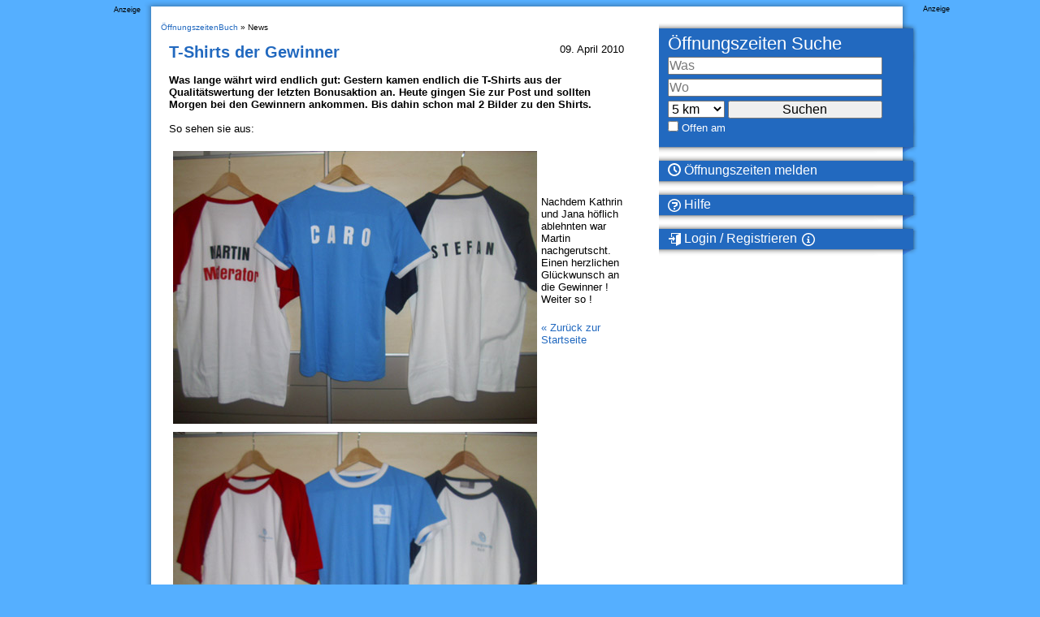

--- FILE ---
content_type: application/javascript
request_url: https://loader.oeffnungszeitenbuch.de/script/www.oeffnungszeitenbuch.de.js?hash=-1866409165
body_size: 141448
content:
// 
!function(){function a1v(t,e){const n=a1w();return(a1v=function(t,e){return n[t-=456]})(t,e)}function a1w(){const t=["Tig5fCEvX1JEdjZRKSI4P0wjaFdscjs=","b2lscjg3dDZnMXFiejVlZjRodnB5Y3VqbXgzbndzMDJrOQ==","setSource","prev","_Selenium_IDE_Recorder","memory","rel","appendChild","body > div > span","adshield","none|[x|y|block|inline|both] [mandatory|proximity]?","light|dark|<integer [0,∞]>","getLastListNode","/negotiate/v3/xhr?passcode=","not","rotateY( [<angle>|<zero>] )","CSSStyleSheet","[normal|<content-distribution>|<overflow-position>? [<content-position>|left|right]]#","matchAtruleDescriptor","getOwnPropertyNames","awesomium","HTMLTemplateElement","_self","dable","normal|allow-discrete","Node","nextElementSibling","givt_detected","element-visible-selector","Destroying interstitial slots : ","onParseError","toLog","selector( <complex-selector> )","auto|smooth","3rd-party fetch unexpected response","<'row-gap'> <'column-gap'>?","shouldReinsertByUrl","Document","MessagePort","/favicon.png?","getArg","parseSourceMapInput","Analytics.event(","EventTarget","/cmp.js","traffective","<single-animation-play-state>#","decodeId","><head><script>","<feature-type> '{' <feature-value-declaration-list> '}'","webkitResolveLocalFileSystemURL","newsinlevels.com","Must be between 0 and 63: ","String_replace","scribd.com","fxios/","[recoverTcfCMP] __tcfloaded_cache","xPath","marker-mid","normal|embed|isolate|bidi-override|isolate-override|plaintext|-moz-isolate|-moz-isolate-override|-moz-plaintext|-webkit-isolate|-webkit-isolate-override|-webkit-plaintext","<calc-product> [['+'|'-'] <calc-product>]*","as_apply","body > a > div > div > div","7d518f02","from( <color> )|color-stop( [<number-zero-one>|<percentage>] , <color> )|to( <color> )","cover|contain|entry|exit|entry-crossing|exit-crossing","eventId=","/iu3","Too many question marks","Lexer matching doesn't applicable for custom properties","label","positions","result","filterNthElements","<'margin'>","syntax","/negotiate/v4/iframe-2nd?passcode=","media","language","linear-gradient( [[<angle>|to <side-or-corner>]||<color-interpolation-method>]? , <color-stop-list> )","em5iZw==","feature","https://ad-delivery.net/px.gif?ch=1","mustExcludeStrings","Response","findDeclarationValueFragments","img_dggnaogcyx5g7dge2a9x2g7yda9d","Identifier is expected","no purpose 1 consent","<feature-value-block>+","none|auto|<percentage>","slice","scaleX( [<number>|<percentage>] )","czN6Ym85YWhnZjdsazV5MGN1bXJwcW53eDZpNGpldnQy","allowRunInIframe","window","value","sleipnir/","<length-percentage>","N3o+Z317L1cjYGNbWlQmc0k8Mi1oYUtYWW4Kbyl4U0ZB","isAbsolute","onError","loader","Url","Attribute selector (=, ~=, ^=, $=, *=, |=) is expected","documentElementKeys","inventory_name","anonymous","<symbol> <symbol>?","padding-top","<boolean-expr[","content-box|padding-box|border-box","replaceState","finally","useractioncomplete","profile","vmin","dvh","Invalid mapping: ","inline|block|horizontal|vertical","clientHeight","configIndex","fromSourceMap","iframe negotiate: onLoad, elapsed: ","isAdBlockerDetected","Unknown context `","cnlwYQ==","setTargeting","reset","normal|<number>|<length>|<percentage>","<'inset-block-end'>","forEach","error on googletag.pubads()","Yzc4NjNxYnNtd3k1NG90bmhpdjE=",".getAdserverTargeting","__selenium_evaluate","})()","<paint>","[first|last]? baseline","https://fb.html-load.com","useragent","1115252EwiYeU","<percentage>","https://m1.openfpcdn.io/botd/v","recognizer","_generateSourcesContent","ABCDEFGHIJKLMNOPQRSTUVWXYZabcdefghijklmnopqrstuvwxyz0123456789+/","auto|touch","Bad value for `","auto|<color>{2}","__$webdriverAsyncExecutor","<bg-clip>#","containerId","insertAdjacentHTML","AnPlusB","-moz-repeating-linear-gradient( <-legacy-linear-gradient-arguments> )|-webkit-repeating-linear-gradient( <-legacy-linear-gradient-arguments> )|-o-repeating-linear-gradient( <-legacy-linear-gradient-arguments> )","any","CDO-token","WEVRNSU8Sl9oIy4wZj92ZUs6ewlDdXRqYEJQOE5HVWIp","blocked_filters","acceptableAdsBait","&id=","normal|strong|moderate|none|reduced","[<counter-name> <integer>?]+|none","butt|round|square","widthEval","Mozilla/5.0 (Windows NT 10.0; Win64; x64) AppleWebKit/537.36 (KHTML, like Gecko) Chrome/134.0.0.0 Safari/537.36","hoyme.jp","fminer","Date.now","percentage-token","hsl( <hue> <percentage> <percentage> [/ <alpha-value>]? )|hsl( <hue> , <percentage> , <percentage> , <alpha-value>? )","normal|italic|oblique <angle>?","success","getLocation","reload","enter","intersectionRatio","[recoverTcfCMP] tcf is already loaded"," not an object","lvi","clearInterval","Condition is expected","PerformanceResourceTiming","plugins","<'block-size'>","'[' <wq-name> ']'|'[' <wq-name> <attr-matcher> [<string-token>|<ident-token>] <attr-modifier>? ']'","writeln","circle|ellipse","svmax","nightmare","(E2) Invalid protect url: ",'<a href="',"combinator","immediate","visibility:","', '*')<\/script>","dvmin","rotate3d( <number> , <number> , <number> , [<angle>|<zero>] )","728px","consumeUntilLeftCurlyBracket","statusText","<composite-style>#","<'border-top-color'>","[<age>? <gender> <integer>?]","cmVzZXJ2ZWQySW5wdXQ=","radial-gradient( [<ending-shape>||<size>]? [at <position>]? , <color-stop-list> )","heartbeat","marker-start","getRandomValues","link","<'min-height'>","<'left'>","196567nNsiER","]-token","deep","HTMLMediaElement","<relative-real-selector-list>","Terminate - not allowed running in iframe","none|non-scaling-stroke|non-scaling-size|non-rotation|fixed-position","light-dark( <color> , <color> )","before doesn't belong to list","&url=","thatgossip.com","sign( <calc-sum> )","none|<shadow>#",", scrollX: ","<image>|none","Terminate - empty profile","(-token","https://static.criteo.net/js/ld/publishertag.prebid.js","<length-percentage>|closest-side|farthest-side","trys","https://report.ad-shield.cc/","getAdserverTargeting","reference","scaleY( [<number>|<percentage>] )","Number sign is expected","cmpStatus","Too many inventory failures - ","checkAtrulePrelude","admiral","Error","w2g","nowrap|wrap|wrap-reverse","https://report.error-report.com/modal?","cef","HTMLScriptElement","Ratio","CSSStyleDeclaration.set/get/removeProperty","__gppLocator","str","<shape>|auto","setAttribute","inventory_id","reserved1Input","eDVBOGhFOT0KUUcxIkN1SidvVihJKT5sYlc0RCNlIEw2","createObjectURL","/negotiate/v3/iframe?passcode=","<geometry-box>#","window.parent.parent.confiant.services().onASTAdLoad","<line-width>{1,4}","<custom-ident> : <integer>+ ;","[AdBlockDetector] acceptable ads check target ","decode","cmVzZXJ2ZWQxT3V0cHV0","frames","[[left|center|right]||[top|center|bottom]|[left|center|right|<length-percentage>] [top|center|bottom|<length-percentage>]?|[[left|right] <length-percentage>]&&[[top|bottom] <length-percentage>]]","[<box>|border|padding|content]#","Percent sign is expected","<'-ms-scroll-snap-type'> <'-ms-scroll-snap-points-y'>","` should contain a prelude","Multiplier","skipped","throw new Error();","insertImpl","[<counter-name> <integer>?|<reversed-counter-name> <integer>?]+|none","none|[<shape-box>||<basic-shape>]|<image>","QiBjMQkzRlklPGZfYjJsdV44Wk5DeiNHJ3ZXTTdyJlE9","auto? [none|<length>]","wrong googletag.pubads()"," is blocked","brightness( <number-percentage> )","original.line and original.column are not numbers -- you probably meant to omit the original mapping entirely and only map the generated position. If so, pass null for the original mapping instead of an object with empty or null values.","<'max-height'>","[auto|<length-percentage>]{1,2}","event_sample_ratio","rlh","<string>|<image>|<custom-ident>","outerWidth","Node_textContent","auto|[over|under]&&[right|left]?","Generator is already executing.","__fpjs_d_m","<color-stop-length>|<color-stop-angle>","WebGLRenderingContext is null","charCodeAt","leave","set","<empty string>","ssmas",'<pre style="margin:0;padding:0;font-size:10px;line-height: 1em;color:black;">',"renderer","[clip|ellipsis|<string>]{1,2}","auto|crisp-edges|pixelated|optimizeSpeed|optimizeQuality|<-non-standard-image-rendering>","blocking_acceptable_ads","sourceMapURL could not be parsed","<complex-real-selector-list>","initLogUploadHandler","auto","lvw","setHTMLUnsafe","device-cmyk( <cmyk-component>{4} [/ [<alpha-value>|none]]? )","Url or Function is expected","Element_getAttribute","auto|stable&&both-edges?","innerHeight","performance","debug","url","Not a Declaration node","nodes","search","okNetworkStatusCodes","reserved1Output","__webdriver_unwrapped","isElementDisplayNoneImportant","HTMLElement_dataset","abs","confirm","[<linear-color-stop> [, <linear-color-hint>]?]# , <linear-color-stop>","unsafe|safe",' <html>\n      <head>\n        <style></style>\n        <style></style>\n        <style></style>\n        <style></style>\n        <style></style>\n        <style></style>\n        <meta name="as-event-handler-added" />\n      </head>\n      <body marginwidth="0" marginheight="0">\n        <a target="_blank" rel="noopener noreferrer" href>\n          <div id="container" class="vertical mid wide">\n            <div class="img_container">\n              <img src />\n            </div>\n            <div class="text_container">\n              <div class="title"></div>\n              <div class="description"></div>\n              <div class="sponsoredBy"></div>\n            </div>\n          </div>\n        </a>\n      </body>\n    </html>',"edge","ms, fetchElapsed: ","Window_setTimeout","-moz-linear-gradient( <-legacy-linear-gradient-arguments> )|-webkit-linear-gradient( <-legacy-linear-gradient-arguments> )|-o-linear-gradient( <-legacy-linear-gradient-arguments> )","validate","auto|none|visiblePainted|visibleFill|visibleStroke|visible|painted|fill|stroke|all|inherit","[<integer>&&<symbol>]#","Enum","<ident>","midhudsonnews.com","Type","repeat( [auto-fill|auto-fit] , [<line-names>? <fixed-size>]+ <line-names>? )","reserved2Input","i|s","parseInt","cXA1cjg0Mnljdnhqb3diYXo3dWh0czlnazZpMGVtbjEzZg==","none|<url>","Window_requestIdleCallback","serif|sans-serif|cursive|fantasy|monospace","url(",".gamezop.com","contentAreaSelectors","encodeUrl","navigator.productSub is undefined","flex","1584448ikCosp","-moz-ButtonDefault|-moz-ButtonHoverFace|-moz-ButtonHoverText|-moz-CellHighlight|-moz-CellHighlightText|-moz-Combobox|-moz-ComboboxText|-moz-Dialog|-moz-DialogText|-moz-dragtargetzone|-moz-EvenTreeRow|-moz-Field|-moz-FieldText|-moz-html-CellHighlight|-moz-html-CellHighlightText|-moz-mac-accentdarkestshadow|-moz-mac-accentdarkshadow|-moz-mac-accentface|-moz-mac-accentlightesthighlight|-moz-mac-accentlightshadow|-moz-mac-accentregularhighlight|-moz-mac-accentregularshadow|-moz-mac-chrome-active|-moz-mac-chrome-inactive|-moz-mac-focusring|-moz-mac-menuselect|-moz-mac-menushadow|-moz-mac-menutextselect|-moz-MenuHover|-moz-MenuHoverText|-moz-MenuBarText|-moz-MenuBarHoverText|-moz-nativehyperlinktext|-moz-OddTreeRow|-moz-win-communicationstext|-moz-win-mediatext|-moz-activehyperlinktext|-moz-default-background-color|-moz-default-color|-moz-hyperlinktext|-moz-visitedhyperlinktext|-webkit-activelink|-webkit-focus-ring-color|-webkit-link|-webkit-text","action","stringify","setProperty","//# sourceURL=mediation.js",'<h3 style="margin:0;padding:0;font-size:12px;line-height: 1.2em;color:black;">',"/negotiate/v2/image?width=","recovery","filter:","eval(atob('","as_debug","<xyz-space> [<number>|<percentage>|none]{3}","ellipse( [<shape-radius>{2}]? [at <position>]? )","insert","cefsharp","innerWidth","Value","_isTcfNeeded",'</h3><p style="margin:0;padding:0;font-size:10px;line-height: 1.2em;color:black;">',"createContextualFragment","url-path-equal","declarators","for","<pseudo-page>+|<ident> <pseudo-page>*","safari","as_country","code","[<line-names>? [<track-size>|<track-repeat>]]+ <line-names>?","[<string>|contents|<image>|<counter>|<quote>|<target>|<leader()>|<attr()>]+","onmessage","__driver_evaluate","N/A","[AdBlockDetector] page unloaded while checking request block. ","[recoverTcfCMP] ","oklch( [<percentage>|<number>|none] [<percentage>|<number>|none] [<hue>|none] [/ [<alpha-value>|none]]? )","upload","auto|after","lvb","detect","catch","Bad syntax reference: ","<script>window.parent.postMessage('","dark","6tZRVZF","default|none","Failed to detect bot:","isFailed","//# sourceURL=rtb_adm.js","naturalWidth"," requestBids.before hook: ","content_area","freestar","atob","UnicodeRange","<'align-content'> <'justify-content'>?","<'border-top-width'>","clean","normal|[light|dark|<custom-ident>]+&&only?","srgb|srgb-linear|display-p3|a98-rgb|prophoto-rgb|rec2020|lab|oklab|xyz|xyz-d50|xyz-d65","Performance.network","Profile is null or undefined","WebKitMediaKeys","auto|isolate","walkContext","paint( <ident> , <declaration-value>? )","-webkit-calc(","ad_unit_path","xx-small|x-small|small|medium|large|x-large|xx-large|xxx-large","matrix3d( <number>#{16} )","[csstree-match] BREAK after 15000 iterations","Mozilla/5.0 (Windows NT 10.0; Win64; x64) AppleWebKit/537.36 (KHTML, like Gecko) Chrome/139.0.0.0 Safari/537.36","XHlqTUYtZiJSWwlId3hucylwSUMxPTI1OEU5NlBLOkpPCg==","isEmpty","document.documentElement.clientWidth, clientHeight","e|pi|infinity|-infinity|NaN","__gpp not found within timeout","childElementCount","href","selenium","Element_setAttribute","Timeout.","child","rotateZ( [<angle>|<zero>] )","reserved2","TkduRThhX3kuRmpZTz00dzNdcDc=","fromCharCode","profile.recoverCMP","compact","__p_","Comma","<'border-top-left-radius'>","addEventListener","Element not visible v2 | ","atan2( <calc-sum> , <calc-sum> )","baseURI","<percentage>?&&<image>","w = window.parent.parent;","scanWord","hostage","__webdriver_script_function","urlFilter","tagName","e2VGJU9YclEyPm5wM0pOXTQ3dQ==","<length>||<color>","ACK","<header","INTERSTITIAL","EOF-token","https://t.html-load.com","[<'offset-position'>? [<'offset-path'> [<'offset-distance'>||<'offset-rotate'>]?]?]! [/ <'offset-anchor'>]?","7633026DZXITx","notificationPermissions","rest","MSG_ACK_INVISIBLE","decorator","pop","reinsert","NWY7VnQicURMQjkxJ20KfT9SNlMoWiNBYEpyMEhRbEtQKQ==","command","none|<color>|<url> [none|<color>]?|context-fill|context-stroke","teads","config","<length>{1,4}","cqmin","<simple-selector>#","table-row-group|table-header-group|table-footer-group|table-row|table-cell|table-column-group|table-column|table-caption|ruby-base|ruby-text|ruby-base-container|ruby-text-container","<font-stretch-absolute>{1,2}","lookupNonWSType","Identifier, string or comma is expected","onreadystatechange","<color-base>|currentColor|<system-color>|<device-cmyk()>|<light-dark()>|<-non-standard-color>","Element.remove","j7p.jp","consents","outerHTML","Negotiate v4 ","responseText","alpha|luminance|match-source","lookupType","interval","<length-percentage>&&hanging?&&each-line?","elem","attributes","[<line-names>? [<fixed-size>|<fixed-repeat>]]* <line-names>? <auto-repeat> [<line-names>? [<fixed-size>|<fixed-repeat>]]* <line-names>?","viewport_document","ZWhvcg==","none|<filter-function-list>","dogdrip.net","compareByOriginalPositionsNoSource","<transition-behavior-value>#","stopPropagation","as_domain","<angle>|[[left-side|far-left|left|center-left|center|center-right|right|far-right|right-side]||behind]|leftwards|rightwards","firstChild","toString","_sourceRoot","URLSearchParams","srcdoc","<mf-name>","<integer>&&<symbol>","_names","isGecko","Destroying blocked slots : ","<grid-line> [/ <grid-line>]{0,3}","cp.edl.co.kr","collect","getAttributeKeys","getClickUrl","<matrix()>|<translate()>|<translateX()>|<translateY()>|<scale()>|<scaleX()>|<scaleY()>|<rotate()>|<skew()>|<skewX()>|<skewY()>|<matrix3d()>|<translate3d()>|<translateZ()>|<scale3d()>|<scaleZ()>|<rotate3d()>|<rotateX()>|<rotateY()>|<rotateZ()>|<perspective()>"," > div { justify-content:center; } #","bTg5NjFxd3pnaHUyN3hlb2FwbjNrNWlsdnJmamM0c3l0MA==","condition","driver","https://c.html-load.com","resource","Jmo8UkRzW1c+YnVrTWBjPzEpCWw=","MediaQueryList","?as-revalidator=","repeat( [<integer [1,∞]>] , [<line-names>? <fixed-size>]+ <line-names>? )","compareByGeneratedPositionsDeflatedNoLine","[[left|center|right|span-left|span-right|x-start|x-end|span-x-start|span-x-end|x-self-start|x-self-end|span-x-self-start|span-x-self-end|span-all]||[top|center|bottom|span-top|span-bottom|y-start|y-end|span-y-start|span-y-end|y-self-start|y-self-end|span-y-self-start|span-y-self-end|span-all]|[block-start|center|block-end|span-block-start|span-block-end|span-all]||[inline-start|center|inline-end|span-inline-start|span-inline-end|span-all]|[self-block-start|center|self-block-end|span-self-block-start|span-self-block-end|span-all]||[self-inline-start|center|self-inline-end|span-self-inline-start|span-self-inline-end|span-all]|[start|center|end|span-start|span-end|span-all]{1,2}|[self-start|center|self-end|span-self-start|span-self-end|span-all]{1,2}]","writable","charCode","dvi","ab43d8d5","http","localeCompare","tri","bad-url-token","compareByGeneratedPositionsDeflated","height-equal-or-less-than","AtrulePrelude","cmp_blocked","Element_innerHTML","tunebat.com","reserved2Output","terms","computeSourceURL","tag","interstitial","/getconfig/sodar","autoRecovery","cachedAt","warn","max","contains","coupang","isDelim","Inventory.reinsert","Rzc1MmVgTFh4J1ptfTk8CXs/Rg==","MG96dXBrcng2cWp3bnlnbDM0bTdpOXRoMWY4djJiZWM1","addAtrule_","Unknown node type: ","<'animation-duration'>||<easing-function>||<'animation-delay'>||<single-animation-iteration-count>||<single-animation-direction>||<single-animation-fill-mode>||<single-animation-play-state>||[none|<keyframes-name>]||<single-animation-timeline>","Py0wOHRQKEpIMUVHeyVbaiZzIiBENWs=","block","isEncodedId","<single-animation-timeline>#","as_apply_gdpr","x-frame-width","leboncoin.fr","setSourceContent","<compositing-operator>#","/negotiate/v4/image?width=","JlhEX1FPaE1ybHRwUjFjNHpHClk=","start prebid request bidsBackHandler for ","ar-yahoo-v1","atrule","declarationList","color( <colorspace-params> [/ [<alpha-value>|none]]? )","fo2nsdf","visible|hidden","7cfdc6c7","forEachRight","loaded","<compound-selector>#","repeat|stretch|round","is_admiral_adwall_rendered","pluginsLength","scroll","normal|break-all|keep-all|break-word|auto-phrase","Missed `structure` field in `","exp( <calc-sum> )","[<mask-reference>||<position> [/ <bg-size>]?||<repeat-style>||[<box>|border|padding|content|text]||[<box>|border|padding|content]]#","<'mask-border-source'>||<'mask-border-slice'> [/ <'mask-border-width'>? [/ <'mask-border-outset'>]?]?||<'mask-border-repeat'>||<'mask-border-mode'>","auto-add|add( <integer> )|<integer>","rtt","auto|from-font|<length>|<percentage>","pointer-events","[data-uri]","XMLHttpRequest.onreadystatechange","saturate( <number-percentage> )","is_blocking_acceptable_ads","didomi","j-town.net","auto|fixed","right","calledSelenium","element display none important","none|discard-before||discard-after||discard-inner","none|left|right|both|inline-start|inline-end","<ident> ['.' <ident>]*","document.documentElement is undefined","none|proximity|mandatory","getPrototypeOf","auto|none|scrollbar|-ms-autohiding-scrollbar","Unknown at-rule descriptor","AdShield API cmd.push result","referrer","[<position> ,]? [[[<-legacy-radial-gradient-shape>||<-legacy-radial-gradient-size>]|[<length>|<percentage>]{2}] ,]? <color-stop-list>","isLoaded","&height=","auth","compareByGeneratedPositionsInflated","none|circle|disc|square","iframe load error: ","iframe","Failed to decode protect-id: id is empty","getGPPData","bidsBackHandler","<complex-selector>#","matchDeclaration","targeting","rng","negotiate_v4_fail_test","ZW93NXJmbHVxOHg0emdqNzBwMTNjaTZtaDJzOXRua2Fidg==","$chrome_asyncScriptInfo","consumeUntilSemicolonIncluded","safari/firefox iframe timeout","shouldRemoveByUrl","normal|<string>","none|<transform-list>","gptDisabled","<attachment>#","string|color|url|integer|number|length|angle|time|frequency|cap|ch|em|ex|ic|lh|rlh|rem|vb|vi|vw|vh|vmin|vmax|mm|Q|cm|in|pt|pc|px|deg|grad|rad|turn|ms|s|Hz|kHz|%","resolve","SyntaxError","Number","':' [before|after|first-line|first-letter]",'iframe[name="',"AtruleDescriptor","HTMLStyleElement","MHQ4a2JmMjZ1ejlzbWg3MTRwY2V4eQ==","en-us","enums","botKind","iframe negotiate msg: ","String or url() is expected","isVisibleContent","a2AoNTl3aikie2c+c1xvNlRpQXgKTFA/cWFwdDBdLUl5ZQ==","<any-value>","descriptors","<single-animation>#","opts","none|text|all|-moz-none","ZT9gM0FVPDJaWzsJaUpFRlYnfFBhOFQ1ai0udiA6cSNIKQ==","throw","turn","active","<'padding-left'>","element-tagName","joinAdInterestGroup","errorTrace signal unexpected behaviour","UWpeIE5DVXY1NGxlIlZNbV8zMEdM","<counter-style-name>","searchfield|textarea|push-button|slider-horizontal|checkbox|radio|square-button|menulist|listbox|meter|progress-bar|button","MSG_SYN_URG","view( [<axis>||<'view-timeline-inset'>]? )","cWJ1dw==","text-ads","hsl|hwb|lch|oklch","recovery_loaded_time","https://qa.html-load.com","(function(){","[none|<single-transition-property>]||<time>||<easing-function>||<time>||<transition-behavior-value>","explicit","auto|baseline|before-edge|text-before-edge|middle|central|after-edge|text-after-edge|ideographic|alphabetic|hanging|mathematical","getDetections","setInterval","and","HEAD","redirected","<wq-name>","as_logs","createSingleNodeList","VGhlcmUgd2FzIGEgcHJvYmxlbSBsb2FkaW5nIHRoZSBwYWdlLiBQbGVhc2UgY2xpY2sgT0sgdG8gbGVhcm4gbW9yZS4=","CSSStyleDeclaration","139341","toUpperCase","attr( <attr-name> <type-or-unit>? [, <attr-fallback>]? )","parseValue","permissions","[<ident-token>|'*']? '|'","bottom","eventName","not <media-in-parens>","http://127.0.0.1","geniee",'<\/script><script src="',"denied","Atrule","webDriver","open","gpt_requested_time","getConsentMetadata","get","'))","slotRenderEnded","dotted|solid|space|<string>","Module","http:","hypot( <calc-sum># )","normal|none|[<content-replacement>|<content-list>] [/ [<string>|<counter>]+]?","<head","isVisibleDocument","[[<integer>|infinite]{2}]#|auto","normal|[fill||stroke||markers]","ping","Number of function is expected","position:relative;align-items:center;display:flex;","conic-gradient( [from <angle>]? [at <position>]? , <angular-color-stop-list> )","string-api","none|capitalize|uppercase|lowercase|full-width|full-size-kana","left","dVY2fSlRJz9Ee1NlQU1YNDtFZg==","vendor","anchor( <anchor-element>?&&<anchor-side> , <length-percentage>? )","ZmthZA==","params","findAllFragments","json.parse","[<length-percentage>|left|center|right] [<length-percentage>|top|center|bottom]?","Terminate - bot detected","3rd-party script error","#adshield","invalid protect-id length: ","VzB8N196fXtyb1lraFhMXiUoJy8+TnRRR2d1WlNBNHZV","repeating-radial-gradient( [<ending-shape>||<size>]? [at <position>]? , <color-stop-list> )","getOutOfPage","getContext","eof","cqi",'" is not in the set.',"scanSpaces","440ELVeir","v20250731"," undefined","<frequency>|<percentage>","crios","middle","cmVzZXJ2ZWQyT3V0cHV0","relevantmagazine.com","<page-selector-list>","<'border-style'>","stroke","flex-direction","auto|<length-percentage>","Blob","add|subtract|intersect|exclude","GET","element","Please enter the password","permission","close-error-report","limit","[<length-percentage>|left|center|right|top|bottom]|[[<length-percentage>|left|center|right]&&[<length-percentage>|top|center|bottom]] <length>?","_sources","querySelector","Combinator","Invalid protect url prefix: ","Combinator is expected","adshield-api","item doesn't belong to list","getName","NestingSelector","<'border-width'>||<'border-style'>||<color>","ins","android","bTByeWlxdDgzNjJwMWZhdWxqNHpnaA==","<line-width>||<line-style>||<color>","/analytics?host=","] by [","['~'|'|'|'^'|'$'|'*']? '='","/ivt/detect","abTest","Mismatch","leftComparison",'" target="_blank" style="margin:0;font-size:10px;line-height: 1.2em;color:black;">Details</a>',"getAtrulePrelude","original","<combinator>? <complex-real-selector>","/bq/event","skew( [<angle>|<zero>] , [<angle>|<zero>]? )","beforeunload","aXRoYw==","__marker","height-equal-or-greater-than","<\/script>","isEncodedUrl","[normal|<length-percentage>|<timeline-range-name> <length-percentage>?]#","lines","matchType","[<string>|<url>] [layer|layer( <layer-name> )]? [supports( [<supports-condition>|<declaration>] )]? <media-query-list>?","cWdwazM3NW50bDhqdzlybXgyaTBoYzF6dXY0b2J5NnNlZg==","duration","<symbol>+","ident-token","dump","windowExternal","], Elapsed: ","skewY( [<angle>|<zero>] )","thenStack","done","[Bot] bot UA detected, ua=","<grid-line> [/ <grid-line>]?","insertAdjacentElement","Object","scrolling","auto|both|start|end|maximum|clear","History","map","counter( <counter-name> , <counter-style>? )","polarbyte","reduce","<single-animation-fill-mode>#","bGU0OTcxbTVpcnB1a3hqdjNzcTJvOHk2MGduYnp0aHdmYQ==","none|<position>#","O2ZlUVhcLk54PHl9MgpVOWJJU0wvNmkhWXUjQWh8Q15a","-moz-calc(","hue-rotate( <angle> )","NzRoZnZidGNqMmVyb2EwdWw1Nnl3M2lucXhrZ3A5bTF6cw==","Unknown field `","insertAfter","browserLanguage","issue","<'inline-size'>","__phantomas","<mask-reference>#","<ident>|<function-token> <any-value> )","[<function-token> <any-value>? )]|[( <any-value>? )]","toStringTag","<style-condition>|<style-feature>","encode","<number-percentage>{1,4} fill?","Invalid reserved state: ","balance","Hyphen minus","translate( <length-percentage> , <length-percentage>? )","window.PluginArray is undefined","originalHostname","QjggL1k5b11WSENfcDN5dApoVE9OaTVxNklHLXI9Mmcl","3rd-party xhr abort","auto|grayscale","race","reversed( <counter-name> )","` for `visit` option (should be: ","remove","M2Jwa2ltZnZ4ZTcxNm56b3lydzBxNTI=","none|auto|[<string> <string>]+","startsWith","/cgi-bin/PelicanC.dll","textContent","supports(","MessageEvent_data","Map","FeatureRange","vmax",":after","clamp( <calc-sum>#{3} )","firefox","[<angle>|<side-or-corner>]? , <color-stop-list>","getProperty","googletag cmd unshift failed : ","numeric-only|allow-keywords","Bad syntax",", scrollY: ","push","checkAtruleName","cdn-exchange.toastoven.net","window.top.document.domain;","api.ootoo.co.kr","async","nextNonWsCode","/npm-monitoring","ADNXSMediation","rotate( [<angle>|<zero>] )","<url>","normal|<try-size>","[auto|reverse]||<angle>","always|auto|avoid","kind","[block|inline|x|y]#","https://securepubads.g.doubleclick.net/tag/js/gpt.js","generic","bkVlSkthLjpQe0E7eDBVTCI0J1hGbXx9d2Z2elEjN1pTKA==",";<\/script></head></html>","skip-node","gpt-ima","target","Document_querySelector","padding-left","https:","crypto.getRandomValues() not supported. See https://github.com/uuidjs/uuid#getrandomvalues-not-supported","<declaration-value>","miter|round|bevel","video","Node_appendChild","Failed to decode protect-url: url is empty","   ","100%","GeneralEnclosed","ivt","failed","getCategoryExclusions","<symbol>","calc( <calc-sum> )","text-ad-links","3rd-party fetch error: ","normal|break-word","applyTo","currentScript","string-try-catch","NW52MWllZ3phMjY5anU4c29reTA0aDNwN3JsdGN4bWJx","toLowerCase","css","detections","-moz-radial-gradient( <-legacy-radial-gradient-arguments> )|-webkit-radial-gradient( <-legacy-radial-gradient-arguments> )|-o-radial-gradient( <-legacy-radial-gradient-arguments> )","728","recover_cmp_active","inherit","(prefers-color-scheme: dark)","status","normal|<baseline-position>|<content-distribution>|<overflow-position>? <content-position>","last_bfa_at","opt/","<'min-inline-size'>","_parent","clearTimeout","endsWith","signalStatus","none|path( <string> )","preconnect","removed","target-counter( [<string>|<url>] , <custom-ident> , <counter-style>? )","head","<single-transition>#","negotiate v4 test failed: ","child_last","window.external.toString is not a function","HTMLImageElement","c3ZtbQ==","deg","filter","<page-margin-box-type> '{' <declaration-list> '}'","normal|always","collapse|discard|preserve|preserve-breaks|preserve-spaces|break-spaces","mailto:","\n  --------","json","<-ms-filter-function>+","key","delete","defineProperty","isDomainShardingEnabled","selected","iframe message timeout","adsbygoogle",".workers.dev","padding-box|content-box","node","img_","bml1ZTh0bXlhY2ozbDkxcTY1Znhid3pydjdwbzJnazQw","IVT detection failed","auto|none|[[pan-x|pan-left|pan-right]||[pan-y|pan-up|pan-down]||pinch-zoom]|manipulation","cachedResultIsInAdIframe","[<url> [format( <string># )]?|local( <family-name> )]#","dvw","connection","alphaStr","iframe ready timeout (fetch finish) ","__webdriver_evaluate","AttributeSelector","[normal|small-caps]","addProperty_","<angle>","atob-btoa","b3U3ZXJjdnc5bDAxeWdobmZpcDY4NWJ6eHF0YWszc2ptNA==","timesofindia.indiatimes.com","baseline|sub|super|<svg-length>","<single-animation-composition>#","protocol","SyntaxReferenceError","tokenType","copy","__as_ready_resolve","[stretch|repeat|round|space]{1,2}","Element_removeAttribute","a3JCSnREKFFsdl4+I1toe1gxOW8mU0VBTS9uIk89IDA1UA==","trident","replaceChild",'function t(n,r){const c=e();return(t=function(t,e){return c[t-=125]})(n,r)}function e(){const t=["501488WDDNqd","currentScript","65XmFJPF","stack","3191470qiFaCf","63QVFWTR","3331tAHLvD","3cJTWsk","42360ynNtWd","2142mgVquH","remove","__hooked_preframe","18876319fSHirK","defineProperties","test","1121030sZJRuE","defineProperty","9215778iEEMcx"];return(e=function(){return t})()}(function(n,r){const c=t,s=e();for(;;)try{if(877771===-parseInt(c(125))/1+-parseInt(c(141))/2*(parseInt(c(126))/3)+-parseInt(c(137))/4*(-parseInt(c(139))/5)+parseInt(c(136))/6+parseInt(c(128))/7*(-parseInt(c(127))/8)+parseInt(c(142))/9*(-parseInt(c(134))/10)+parseInt(c(131))/11)break;s.push(s.shift())}catch(t){s.push(s.shift())}})(),(()=>{const e=t;document[e(138)][e(129)]();const n=Object[e(135)],r=Object.defineProperties,c=()=>{const t=e,n=(new Error)[t(140)];return!!new RegExp(atob("KChhYm9ydC1vbi1pZnJhbWUtcHJvcGVydHl8b3ZlcnJpZGUtcHJvcGVydHkpLShyZWFkfHdyaXRlKSl8cHJldmVudC1saXN0ZW5lcg=="))[t(133)](n)};Object[e(135)]=(...t)=>{if(!c())return n(...t)},Object[e(132)]=(...t)=>{if(!c())return r(...t)},window[e(130)]=!0})();',"freemcserver.net","<length> <length>?","Brackets","auto|use-script|no-change|reset-size|ideographic|alphabetic|hanging|mathematical|central|middle|text-after-edge|text-before-edge","exec","uBO:","bzlxemF4dHA0MDZ3a2U3aWIyZzM4Znltdmo1bGNoMW5y","query","colon-token","responseType","<number>|<angle>","def","auto|never|always|<absolute-size>|<length>","chromium","<length>|thin|medium|thick","mask","navigator.connection.rtt is undefined","light","27d518f0","rem( <calc-sum> , <calc-sum> )","inventory-removal-key","https://c.amazon-adsystem.com/aax2/apstag.js","infinite|<number>","/negotiate/v4/xhr?passcode=","searchParams","state","adblock_fingerprint","iterateNext","ui-serif|ui-sans-serif|ui-monospace|ui-rounded","` structure definition","intrinsic|min-intrinsic|-webkit-fill-available|-webkit-fit-content|-webkit-min-content|-webkit-max-content|-moz-available|-moz-fit-content|-moz-min-content|-moz-max-content","first","Expected ","removeProperty","margin-bottom","bzVoa203OHVwMnl4d3Z6c2owYXQxYmdscjZlaTQzbmNx","<svg-length>","sdk_version","setImmediate","sepia( <number-percentage> )","Vertical line is expected","aWQ=","isInRootIframe","Favicon loading failed. Media negotiations will be suppressed.","optimize-contrast|-moz-crisp-edges|-o-crisp-edges|-webkit-optimize-contrast","sectionChange","lookupOffset","requestBids","normal|[<east-asian-variant-values>||<east-asian-width-values>||ruby]","sourceRoot","[<'animation-range-start'> <'animation-range-end'>?]#","check","Identifier or parenthesis is expected","<length-percentage>|<flex>|min-content|max-content|auto","Google","anymind","symplr","findWsEnd","delay","fuse","none|always|column|page|spread","drop-shadow( <length>{2,3} <color>? )","yahoo-mail-v1","<html><head><script>",": [left|right|first|blank]","HTMLVideoElement","log_version","return","Mozilla/5.0 (Macintosh; Intel Mac OS X 10_15_7) AppleWebKit/537.36 (KHTML, like Gecko) Chrome/139.0.0.0 Safari/537.36","notifications","country","cDkxdHp4NGlic2h3ZjNxeWVuNTA2dWdvMm1rdjhscmpjNw==","OutOfPageFormat","lch( [<percentage>|<number>|none] [<percentage>|<number>|none] [<hue>|none] [/ [<alpha-value>|none]]? )","none|element|auto","is_cmp_blocked_finally","adshield_apply","[[<url> [<x> <y>]? ,]* [auto|default|none|context-menu|help|pointer|progress|wait|cell|crosshair|text|vertical-text|alias|copy|move|no-drop|not-allowed|e-resize|n-resize|ne-resize|nw-resize|s-resize|se-resize|sw-resize|w-resize|ew-resize|ns-resize|nesw-resize|nwse-resize|col-resize|row-resize|all-scroll|zoom-in|zoom-out|grab|grabbing|hand|-webkit-grab|-webkit-grabbing|-webkit-zoom-in|-webkit-zoom-out|-moz-grab|-moz-grabbing|-moz-zoom-in|-moz-zoom-out]]","Identifier is expected but function found","initial|inherit|unset|revert|revert-layer","normal|sub|super","inset( <length-percentage>{1,4} [round <'border-radius'>]? )","revert-layer","className","inside|outside","<rgb()>|<rgba()>|<hsl()>|<hsla()>|<hwb()>|<lab()>|<lch()>|<oklab()>|<oklch()>|<color()>","<hex-color>|<absolute-color-function>|<named-color>|transparent",'<script src="',"Scheduler Terminated with unexpected non-error instance: ","Nm03a3dlM3Fhb2h1NWc0Yno4aQ==","class extends self.XMLHttpRequest","can't access document.hidden","PseudoClassSelector","protectCss","is_blocking_ads","chrome","setTimeout","width: 100vw; height: 100vh; z-index: 2147483647; position: fixed; left: 0; top: 0;","originalPositionFor","none|in-flow|all","dvmax","CanvasCaptureMediaStream","btoa","sources","pubads","/prebid.js","parentNode","cssText","http://localhost","not <style-in-parens>|<style-in-parens> [[and <style-in-parens>]*|[or <style-in-parens>]*]","space-between|space-around|space-evenly|stretch","pubstack","Rule",'meta[http-equiv="Content-Security-Policy"]',"ADS_FRAME","Nth","AS-ENCODED-VAL","unit","opacity( [<number-percentage>] )","` should not contain a prelude","nearest|up|down|to-zero","layer( <layer-name> )","size","<media-query>#","d2VneWpwenV4MzhxMmE5dm1pZm90","logicieleducatif.fr","getConfig","svi","should_apply_gdpr","dpi","hashchange","Terminate - profile not found","number-token",'\n      <html>\n        <head></head>\n        <body>\n          <div>\n            <span\n              style="height:    600px; position: sticky; top: 20px; display: block; margin-top: 20px; margin-right: 10px;"\n              id="img_dggna6a9aya6"\n              class\n            >\n              <style>#img_dggna6a9aya6 > div { justify-content:center; } #img_dggna6a9aya6 { visibility:visible; }</style>\n              <div style="position:relative;align-items:center;display:flex;">\n                <iframe\n                  src\n                  data-empty-src\n\n\n                  \n                  status="success"\n                ></iframe>\n              </div>\n            </span>\n          </div>\n        </body>\n      </html>\n    ',"boundingClientRect","get-computed-style","readSequence","element( <custom-ident> , [first|start|last|first-except]? )|element( <id-selector> )","constructor","\n--"," is not a constructor or null","none|<shadow-t>#","/negotiate/v4/fetch?passcode=","server","additionalAdsBait","border-box|padding-box|content-box","pageview","/cou/iframe","target-counters( [<string>|<url>] , <custom-ident> , <string> , <counter-style>? )","spawn","Document_querySelectorAll","1.9.1","text/html","-moz-repeating-radial-gradient( <-legacy-radial-gradient-arguments> )|-webkit-repeating-radial-gradient( <-legacy-radial-gradient-arguments> )|-o-repeating-radial-gradient( <-legacy-radial-gradient-arguments> )","[object Reflect]","HTMLSourceElement","port2","scrollX","visible","slotRequested","__uspapi","Blocked ","eat","cmd","attributeFilter","random","iframe negotiate: configure message timeout: ","DocumentFragment","data-non-sharding","../","navigator.permissions.query is not a function","findIndex","padStart","after","[[<'font-style'>||<font-variant-css2>||<'font-weight'>||<font-width-css3>]? <'font-size'> [/ <'line-height'>]? <'font-family'>#]|<system-family-name>|<-non-standard-font>","ray( <angle>&&<ray-size>?&&contain?&&[at <position>]? )","<compound-selector> [<combinator>? <compound-selector>]*","<url> <decibel>?|none","<'text-wrap-mode'>||<'text-wrap-style'>","<relative-real-selector>#","djlhcHlpazYyMzBqNW1sN244YnVxcmYxemdzY2V3eHQ0","UserAgent","none|[first||[force-end|allow-end]||last]","content-ad","none|[<number>|<percentage>]{1,3}","XXX","MediaQuery","onLine","iframe ready deadline exceeded","urlGenerate","getSizes","always|[anchors-valid||anchors-visible||no-overflow]","ops","getAdUnitPath","f8d5326a","AV1 codec is not supported. Video negotiation will be suppressed.","<type-selector>|<subclass-selector>","x-frame-height","path( [<fill-rule> ,]? <string> )","/pagead/drt/ui","FIRST_ORDERED_NODE_TYPE","context"," or hex digit","types","relative","from-image|<angle>|[<angle>? flip]","5ab43d8d","no-limit|<integer>","<'border-top-style'>","break-walk","SyntaxMatchError","<'margin-left'>",'","width":160,"height":600,"position":{"selector":"div#contents","position-rule":"child-0","insert-rule":[]},"original-ads":[{"selector":"div#contents > span#ads"}],"attributes":[]}]}',"dispatchEvent","onLoad","Selector","BotDetector.detect can't be called before BotDetector.collect","document.documentElement.getAttributeNames is not a function","webkit","symbol","document.classList.contains","LayerList","https://report.error-report.com/modal?eventId=&error=Vml0YWwgQVBJIGJsb2NrZWQ%3D&domain=","none|repeat( <length-percentage> )","contrast( [<number-percentage>] )","https://fb2.html-load.com","none|railed","<track-breadth>|minmax( <inflexible-breadth> , <track-breadth> )|fit-content( <length-percentage> )","unprotect","<rectangular-color-space>|<polar-color-space>|<custom-color-space>","jsSelector","start|center|end|baseline|stretch","circle( [<shape-radius>]? [at <position>]? )","analytics","<unknown>"," negotiation is failed but suppressed since failOnlyIf is not met","start|end|center|justify|distribute","most-width|most-height|most-block-size|most-inline-size","auto|start|end|left|right|center|justify","adshieldAvgRTT","DeclarationList","onabort","encodeURIComponent","normal|multiply|screen|overlay|darken|lighten|color-dodge|color-burn|hard-light|soft-light|difference|exclusion|hue|saturation|color|luminosity","object-keys","navigator.permissions is undefined","pub_728x90","content-visibility","webdriverio",".source","Terminate - not apply","url-path-not-equal","/adsid/integrator.js","inside|outside|top|left|right|bottom|start|end|self-start|self-end|<percentage>|center","cross-fade( <cf-mixing-image> , <cf-final-image>? )","fromEntries","updateAdInterestGroups","[<container-name>]? <container-condition>","phantomas","list","expression","cssWideKeywords","<relative-selector>#","computed","[recovery] __tcfapi tcString is empty in GDPR region. value: ","Jm0yR1Q1SXJQIiAuQihvPTppZ2JKcFduejd0Y3ZOWmA+Cg==","none|[[filled|open]||[dot|circle|double-circle|triangle|sesame]]|<string>","tokenCount","normal|small-caps","intersectionRect","Window","element-not-selector","snapInterval( <length-percentage> , <length-percentage> )|snapList( <length-percentage># )","samsungbrowser","adshieldMaxRTT","WhiteSpace","WwllJjVCXlc+MCMKcmJxSTd9LUF8Yw==","<urange>#","invert( <number-percentage> )","_skipValidation","generatedLine","<counter()>|<counters()>","OWptYW53eXF4MHM1NHp1dG82aA==","hasAttribute","length","Frame not visible"," is expected","Css","bidder","Expect `","createItem","firstCharOffset","svw","aG5bUlhtfERPSC86LkVWS0o7NH1TVQ==","applySourceMap","bhg.com","repeat( [<integer [1,∞]>|auto-fill] , <line-names>+ )","<length>|<percentage>|auto","[-token","[<length-percentage>|top|center|bottom]#","cyclic|numeric|alphabetic|symbolic|additive|[fixed <integer>?]|[extends <counter-style-name>]","[AdBlockDetector] page unloaded while checking acceptable ads target ","upright|rotate-left|rotate-right","[native code]","replaceAll","removeAttribute","repeat-x|repeat-y|[repeat|space|round|no-repeat]{1,2}","<'border-image-source'>||<'border-image-slice'> [/ <'border-image-width'>|/ <'border-image-width'>? / <'border-image-outset'>]?||<'border-image-repeat'>","keepOriginalAcceptableAds","normalize","__lastWatirConfirm","scrollX,Y","normal|[<number> <integer>?]","center|start|end|self-start|self-end|flex-start|flex-end","#as_domain","before","cqmax","requestIdleCallback","parseAtrulePrelude","string-token","__replaced","height:    250px; position: sticky; top: 20px; display: block; margin-top: 20px; margin-right: 10px;","marker-end","isVisibleElement","<'pause-before'> <'pause-after'>?","[full-width|proportional-width]","opera","<'text-emphasis-style'>||<'text-emphasis-color'>","elapsed_time_ms","/didomi_cmp.js","mixed|upright|sideways","max-height","freeze","break","<length>","</head><body></body></html>","v7.5.119","aps","use",'Delim "',"skipSC","__webdriverFunc","api.adiostech.com","this.href='https://paid.outbrain.com/network/redir","viewport","slot","url-not-matched","flow|flow-root|table|flex|grid|ruby","safari/firefox src fetch error","<'list-style-type'>||<'list-style-position'>||<'list-style-image'>","<'inset-block-start'>","CDC-token","Failed to load 3rd-party image. Please enable 3rd-party image loading.","CDC","inventories","adv-space","[<predefined-rgb-params>|<xyz-params>]","as-extra","var(","findLast","absolute","ghi","Function name must be `url`","[contextual|no-contextual]","af8d5326","MW53c3I3dms4ZmgwbDN1dDkyamlncXg2ejQ1Y3BibXlv","as_session_id","MediaSettingsRange","SECSSOBrowserChrome","<counter-style-name>|symbols( )","'.' <ident-token>","auto|<custom-ident>|[<integer>&&<custom-ident>?]|[span&&[<integer>||<custom-ident>]]","-ms-inline-flexbox|-ms-grid|-ms-inline-grid|-webkit-flex|-webkit-inline-flex|-webkit-box|-webkit-inline-box|-moz-inline-stack|-moz-box|-moz-inline-box","getItem","idx","Too many hex digits","__tcfapiLocator","auto|optimizeSpeed|optimizeLegibility|geometricPrecision","normal|<feature-tag-value>#","<dashed-ident>","<html","mediaType","VHg8V3xYdmN1YkN6LWVrVS8gb2lNCSY6JUlnPjJoe3Nb","browserEngineKind","_sourcesContents","<bg-image>#","urlParse","\n  ","__as_rej","bad-string-token","getWrapper","[<length>|<percentage>|auto]{1,4}","has","HTMLAnchorElement","combo","AccentColor|AccentColorText|ActiveText|ButtonBorder|ButtonFace|ButtonText|Canvas|CanvasText|Field|FieldText|GrayText|Highlight|HighlightText|LinkText|Mark|MarkText|SelectedItem|SelectedItemText|VisitedText","v4ac1eiZr0","text","window.Notification is undefined","<custom-ident>|<string>","rect( [<length-percentage>|auto]{4} [round <'border-radius'>]? )","number","term","<repeat-style>#","RTCEncodedAudioFrame","<'-ms-scroll-snap-type'> <'-ms-scroll-snap-points-x'>","initInventoryFrame","scrollHeight","isInAdIframe","auto|loose|normal|strict|anywhere","( <media-condition> )|<media-feature>|<general-enclosed>","script","iterator","left|right|none|inline-start|inline-end","hostname","\n  syntax: ","none|button|button-bevel|caps-lock-indicator|caret|checkbox|default-button|inner-spin-button|listbox|listitem|media-controls-background|media-controls-fullscreen-background|media-current-time-display|media-enter-fullscreen-button|media-exit-fullscreen-button|media-fullscreen-button|media-mute-button|media-overlay-play-button|media-play-button|media-seek-back-button|media-seek-forward-button|media-slider|media-sliderthumb|media-time-remaining-display|media-toggle-closed-captions-button|media-volume-slider|media-volume-slider-container|media-volume-sliderthumb|menulist|menulist-button|menulist-text|menulist-textfield|meter|progress-bar|progress-bar-value|push-button|radio|scrollbarbutton-down|scrollbarbutton-left|scrollbarbutton-right|scrollbarbutton-up|scrollbargripper-horizontal|scrollbargripper-vertical|scrollbarthumb-horizontal|scrollbarthumb-vertical|scrollbartrack-horizontal|scrollbartrack-vertical|searchfield|searchfield-cancel-button|searchfield-decoration|searchfield-results-button|searchfield-results-decoration|slider-horizontal|slider-vertical|sliderthumb-horizontal|sliderthumb-vertical|square-button|textarea|textfield|-apple-pay-button","HTMLLinkElement","<clip-source>|[<basic-shape>||<geometry-box>]|none","document.classList.remove not work","[recoverTcfCMP] __tcfloaded_cache set. Value: ","luminance|alpha","__webdriver_script_func","rex","window.parent._df.t","root","all","` node type definition","applyRatio","as_backgroundColor","width-equal-or-less-than","parseFloat","marginheight","none|strict|content|[[size||inline-size]||layout||style||paint]","hsla( <hue> <percentage> <percentage> [/ <alpha-value>]? )|hsla( <hue> , <percentage> , <percentage> , <alpha-value>? )","start|end|left|right|center|justify|match-parent","[( <scope-start> )]? [to ( <scope-end> )]?","fGAJJ1JxajZDTldIXUk4c3g3dTNm","raw","responseURL","[<image>|<string>] [<resolution>||type( <string> )]","_top","w = window.parent;","dXl5aw==","property","Scope","Element_id","    ","floor","<'rest-before'> <'rest-after'>?","parseRulePrelude","normal|ultra-condensed|extra-condensed|condensed|semi-condensed|semi-expanded|expanded|extra-expanded|ultra-expanded","margin-top","naturalHeight","image( <image-tags>? [<image-src>? , <color>?]! )","<'border-top-width'>||<'border-top-style'>||<color>","ApplePayError","<'min-block-size'>","azUyM3RscHplcXZzMHlqaDgxb2d1YTZ3bmJyN2M5bWY0aQ==","insertBefore","atrules","input","shouldNegotiateAds","cultureg","scope"," result: ","fonts.googleapis.com","pageview_id","<'flex-direction'>||<'flex-wrap'>","normal|<length>","heightEval","[<page-selector>#]?","walk","iframe msg err: ","consumeFunctionName","unhandled exception","none|all","jizsl_","script:","auto|start|end|center|baseline|stretch","matches","data-cmp-ab","<custom-property-name>","Expected more digits in base 64 VLQ value.","FeatureFunction","normal|auto|<position>","memoryLimitThreshold","as_console","[[auto|<length-percentage>]{1,2}]#","Integrity check failed: ","setItem","adsinteractive","pseudo","[object Intl]","canPlayType","[<length>|<percentage>]{1,4}","peek","generic( kai )|generic( fangsong )|generic( nastaliq )","ACK_VISIBLE","isSleipnir","[<filter-function>|<url>]+",".pages.dev","purpose1 consent timeout","inventories_key","productSub","ignoreInvalidMapping","https://fb.content-loader.com","Profile","import","[[left|center|right|top|bottom|<length-percentage>]|[left|center|right|<length-percentage>] [top|center|bottom|<length-percentage>]|[center|[left|right] <length-percentage>?]&&[center|[top|bottom] <length-percentage>?]]","display:none",")-token","cmpId","min","iframe message timeout: ","nearest-neighbor|bicubic",", height: ","custom","is_admiral_active","picrew.me","<'inset-block'>","auto|balance|stable|pretty","dvb","[recoverTcfCMP] inserting ","assign","<complex-selector-unit> [<combinator>? <complex-selector-unit>]*","r script executed more than once","clear|copy|source-over|source-in|source-out|source-atop|destination-over|destination-in|destination-out|destination-atop|xor","only","createList","<number>|<dimension>|<percentage>|<calc-constant>|( <calc-sum> )","leaveAdInterestGroup","<'padding-left'>{1,2}","checkPropertyName","url-token","blur( <length> )","ease|ease-in|ease-out|ease-in-out|cubic-bezier( <number [0,1]> , <number> , <number [0,1]> , <number> )","attachShadow","isCmpBlockedFinally: ","<'margin-right'>","div#contents > span#ads","setIsTcfNeeded","units","Terminate - non-adblock","nextCharCode","SYN_URG","inmobi","skipWs","slimerjs","data:","Inventory.insert","url-not-equal","api.reurl.co.kr","originalLine","Semicolon or block is expected","onmousedown","some","Blocked prebid request error for ","<box>|border|text","lastUrl","else",", elapsed: ","Y3J4bWpmN3loZ3Q2bzNwOGwwOWl2","none|button|button-arrow-down|button-arrow-next|button-arrow-previous|button-arrow-up|button-bevel|button-focus|caret|checkbox|checkbox-container|checkbox-label|checkmenuitem|dualbutton|groupbox|listbox|listitem|menuarrow|menubar|menucheckbox|menuimage|menuitem|menuitemtext|menulist|menulist-button|menulist-text|menulist-textfield|menupopup|menuradio|menuseparator|meterbar|meterchunk|progressbar|progressbar-vertical|progresschunk|progresschunk-vertical|radio|radio-container|radio-label|radiomenuitem|range|range-thumb|resizer|resizerpanel|scale-horizontal|scalethumbend|scalethumb-horizontal|scalethumbstart|scalethumbtick|scalethumb-vertical|scale-vertical|scrollbarbutton-down|scrollbarbutton-left|scrollbarbutton-right|scrollbarbutton-up|scrollbarthumb-horizontal|scrollbarthumb-vertical|scrollbartrack-horizontal|scrollbartrack-vertical|searchfield|separator|sheet|spinner|spinner-downbutton|spinner-textfield|spinner-upbutton|splitter|statusbar|statusbarpanel|tab|tabpanel|tabpanels|tab-scroll-arrow-back|tab-scroll-arrow-forward|textfield|textfield-multiline|toolbar|toolbarbutton|toolbarbutton-dropdown|toolbargripper|toolbox|tooltip|treeheader|treeheadercell|treeheadersortarrow|treeitem|treeline|treetwisty|treetwistyopen|treeview|-moz-mac-unified-toolbar|-moz-win-borderless-glass|-moz-win-browsertabbar-toolbox|-moz-win-communicationstext|-moz-win-communications-toolbox|-moz-win-exclude-glass|-moz-win-glass|-moz-win-mediatext|-moz-win-media-toolbox|-moz-window-button-box|-moz-window-button-box-maximized|-moz-window-button-close|-moz-window-button-maximize|-moz-window-button-minimize|-moz-window-button-restore|-moz-window-frame-bottom|-moz-window-frame-left|-moz-window-frame-right|-moz-window-titlebar|-moz-window-titlebar-maximized","reject","name","<'margin-inline'>","parentElement","[recoverTcfCMP] removing existing __tcfapi / __gpp / __uspapi","Y29rcQ==",'<meta name="color-scheme" content="',"nextSibling","getUserIds","Not supported insert-rule | rule: ","none|blink","<mf-name> ['<'|'>']? '='? <mf-value>|<mf-value> ['<'|'>']? '='? <mf-name>|<mf-value> '<' '='? <mf-name> '<' '='? <mf-value>|<mf-value> '>' '='? <mf-name> '>' '='? <mf-value>","allocateCursor","none|<integer>","test/view/passed","<legacy-device-cmyk-syntax>|<modern-device-cmyk-syntax>","isCmpBlockedFinally","[shorter|longer|increasing|decreasing] hue","direction","webkitTemporaryStorage","<number>","IntersectionObserverEntry","none|<single-transition-property>#","completed","<id-selector>|<class-selector>|<attribute-selector>|<pseudo-class-selector>","<'grid-row-gap'> <'grid-column-gap'>?","NFdCXTM+CW89bk12Y0thd19yVlI3emxxbSlGcGA6VGdPJw==","Unknown type","&domain=","khz","linear|<cubic-bezier-timing-function>|<step-timing-function>","removeItem","calc(","normal|reverse|alternate|alternate-reverse","Match","a2Zwdg==","tokenEnd","ACK_INVISIBLE","adUnits","consumeNumber","none|element|text","top|bottom|block-start|block-end|inline-start|inline-end","[<family-name>|<generic-family>]#","maxViewportWidth","auto||<ratio>","<media-in-parens> [or <media-in-parens>]+","&padding=","[<line-names>? <track-size>]+ <line-names>?","auto|bullets|numbers|words|spell-out|<counter-style-name>","pluginsArray","checkAtruleDescriptorName","running|paused","@top-left-corner|@top-left|@top-center|@top-right|@top-right-corner|@bottom-left-corner|@bottom-left|@bottom-center|@bottom-right|@bottom-right-corner|@left-top|@left-middle|@left-bottom|@right-top|@right-middle|@right-bottom","quizlet.com","minmax( [<length-percentage>|min-content|max-content|auto] , [<length-percentage>|<flex>|min-content|max-content|auto] )","ZndiaA==","/negotiate/v4/css?passcode=","idFilter","<number>|<percentage>|none","Range","<media-not>|<media-and>|<media-in-parens>","window.top._df.t","Maximum iteration number exceeded (please fill an issue on https://github.com/csstree/csstree/issues)","AddMatchOnce","dzFHcD4weUJgNVl0XGU0Ml1eQzNPVVhnYiBufWEnVGZxew==","getAtruleDescriptor","'progid:' [<ident-token> '.']* [<ident-token>|<function-token> <any-value>? )]","Dimension","content|fixed","clientWidth","onorientationchange","no-cache","sort","$1   ","cssWideKeywordsSyntax","title (english only)","none|[underline||overline||line-through||blink]|spelling-error|grammar-error","auto|<string>","gpt_disabled_by_missing_tcf","x: ","skip","src",", fetch: ","}-token","Failed to get encoded-id version: encoded-id is empty","YEg7NFN5TUIuCmZ1eG52I1JyUDNFSlEmOVlbTzBjCUNVbw==","<supports-decl>|<supports-selector-fn>","attributionSrc","center","blocked","<number [0,∞]> [/ <number [0,∞]>]?","At-rule `@","pubkey","device-cmyk( <number>#{4} )","document","<integer>|<length>","<visual-box>||<length [0,∞]>","addType_","srgb|srgb-linear|display-p3|a98-rgb|prophoto-rgb|rec2020","closest-side|farthest-side|closest-corner|farthest-corner|<length>|<length-percentage>{2}","purpose1 consent error","match","auto|normal|stretch|<baseline-position>|<overflow-position>? [<self-position>|left|right]","rcap","normal|bold|<number [1,1000]>","document.getElementsByTagName","base64 failed","invalid protect-id prefix: ","navigator.connection is undefined","width","windowSize","[lining-nums|oldstyle-nums]","width not removed","normal|text|emoji|unicode","<bg-position>#","dXNqbDRmaHdicHIzaXl6NXhnODZtOWV2Y243b2swYTIxdA==","oklab( [<percentage>|<number>|none] [<percentage>|<number>|none] [<percentage>|<number>|none] [/ [<alpha-value>|none]]? )","none|mandatory|proximity","toArray","start|end|center|stretch","acos( <calc-sum> )","region","xyz|xyz-d50|xyz-d65","none|<custom-ident>+","__isPrebidOnly event listener removed","banner_ad","tokenBefore","getType","char must be length 1"," cmp inserted","destroySlots","lvmin",'"><\/script>',"ABCDEFGHIJKLMNOPQRSTUVWXYZabcdefghijklmnopqrstuvwxyz","isElementDisplayNone","dmJybDRzN3U5ZjhuejVqcHFpMG13dGU2Y3loYWcxM294","none|<custom-ident>","MzZxejBtdjl0bmU3a3dyYTVpMXVqeDI4b3lmc3BjZ2xoNA==","inset?&&<length>{2,4}&&<color>?","shouldStorageWaitForTcf","is_ads_blocked","frameScript","<angle-percentage>{1,2}","text/javascript","RVlmP1JOMmF9V2JVNWVIX3xTdEpv","Negotiate async ads failed: ","2721140LzExVI","( <style-condition> )|( <style-feature> )|<general-enclosed>","_selenium","isVisible","setAttributeNS","width-less-than","Notification","stack","_last","from","nth","worldhistory.org","port","Anchor element doesn't have parent","` has no known descriptors","row|row-reverse|column|column-reverse","isOriginalCmpBlocked","document.querySelector","whatcardev.haymarket.com","normal|compact","<'align-self'>|anchor-center","Unknown property","JSON","dppx","[visible|hidden|clip|scroll|auto]{1,2}|<-non-standard-overflow>","requestNonPersonalizedAds","ports","WebGLRenderingContext.getParameter is not a function","cmVzZXJ2ZWQy","mousemove","crossorigin","about:","ignore|normal|select-after|select-before|select-menu|select-same|select-all|none","ratio","trim","sping","c204ZmtocndhOTR5MGV1cGoybnEx","<line-style>{1,4}","Terminate - not active","() => version","inline-block|inline-list-item|inline-table|inline-flex|inline-grid","addIframeVisibilityCheckHandler","<family-name>","ad01",'Negotiate "',"source","_mappings","No element indexed by ","<body","port1","Number sign is not allowed","snapInterval( <percentage> , <percentage> )|snapList( <percentage># )","1426382OfFcmR","CrOS","wechat","flags","eTkzcmZ0czdseHE4dmtnamVuNW0waTZ3emhhcDF1Y2Iybw==","data-empty-class",":before","__esModule","<'caret-color'>||<'caret-shape'>","<'inset'>","logs","eachMapping","window.top.apstag.runtime.callCqWrapper","--\x3e","normal|none|[<common-lig-values>||<discretionary-lig-values>||<historical-lig-values>||<contextual-alt-values>||stylistic( <feature-value-name> )||historical-forms||styleset( <feature-value-name># )||character-variant( <feature-value-name># )||swash( <feature-value-name> )||ornaments( <feature-value-name> )||annotation( <feature-value-name> )||[small-caps|all-small-caps|petite-caps|all-petite-caps|unicase|titling-caps]||<numeric-figure-values>||<numeric-spacing-values>||<numeric-fraction-values>||ordinal||slashed-zero||<east-asian-variant-values>||<east-asian-width-values>||ruby]","<'margin-inline-start'>","Heartbeat timeout.","[auto|alphabetic|hanging|ideographic]","block|inline|x|y","\x3c!--","<family-name>#","lastChanged","<'margin-left'>{1,2}","<media-query-list>","static|relative|absolute|sticky|fixed|-webkit-sticky","Unknown feature ","_WEBDRIVER_ELEM_CACHE","normal|reset|<number>|<percentage>","<keyframes-name>","<wq-name>|<ns-prefix>? '*'","forceBraces","-apple-system-body|-apple-system-headline|-apple-system-subheadline|-apple-system-caption1|-apple-system-caption2|-apple-system-footnote|-apple-system-short-body|-apple-system-short-headline|-apple-system-short-subheadline|-apple-system-short-caption1|-apple-system-short-footnote|-apple-system-tall-body","Yml4cXJod245emptNTRvMTJmZTBz","[alternate||[over|under]]|inter-character","revert","mismatchOffset","<alpha-value>","<blend-mode>#","<frequency>&&absolute|[[x-low|low|medium|high|x-high]||[<frequency>|<semitones>|<percentage>]]","is_tc_string_resolved","Boolean","bot","gpt-rubicon","Failed to load profile: ","navigator.webdriver is undefined","<length-percentage>|min-content|max-content|auto","matchMedia","next","sdkVersion"," used broken syntax definition ","!term","<blend-mode>|plus-lighter","__driver_unwrapped","index","configurable","parseCustomProperty","exportSnapshot","<linear-gradient()>|<repeating-linear-gradient()>|<radial-gradient()>|<repeating-radial-gradient()>|<conic-gradient()>|<repeating-conic-gradient()>|<-legacy-gradient>","gptDisabledByMissingTcf","coachjs","OTF5c3hlOGx1b3JuNnZwY2l3cQ==","</pre>","longestMatch","semicolon-token","copyScriptElement","<'column-rule-width'>||<'column-rule-style'>||<'column-rule-color'>","placeholders","jump-start|jump-end|jump-none|jump-both|start|end","[Bot] bot detected, botKind=","Failed to load 3rd-party image: ","abc","https://html-load.cc","<ns-prefix>? <ident-token>","none|forwards|backwards|both","RENDERER","https://ad-delivery.net/px.gif?ch=2","window.parent.document.domain;","pending","beforeHtml","<noscript>","rad","domAutomationController","nonzero|evenodd","purpose","selenium-evaluate","width|height|block|inline|self-block|self-inline","clip-path","position",'" failed. One or more unexpected results received.',"replace","naver","PEdjcE9JLwl6QVglNj85byByLmJtRlJpZT5Lc18pdjtWdQ==","loc","transparent|aliceblue|antiquewhite|aqua|aquamarine|azure|beige|bisque|black|blanchedalmond|blue|blueviolet|brown|burlywood|cadetblue|chartreuse|chocolate|coral|cornflowerblue|cornsilk|crimson|cyan|darkblue|darkcyan|darkgoldenrod|darkgray|darkgreen|darkgrey|darkkhaki|darkmagenta|darkolivegreen|darkorange|darkorchid|darkred|darksalmon|darkseagreen|darkslateblue|darkslategray|darkslategrey|darkturquoise|darkviolet|deeppink|deepskyblue|dimgray|dimgrey|dodgerblue|firebrick|floralwhite|forestgreen|fuchsia|gainsboro|ghostwhite|gold|goldenrod|gray|green|greenyellow|grey|honeydew|hotpink|indianred|indigo|ivory|khaki|lavender|lavenderblush|lawngreen|lemonchiffon|lightblue|lightcoral|lightcyan|lightgoldenrodyellow|lightgray|lightgreen|lightgrey|lightpink|lightsalmon|lightseagreen|lightskyblue|lightslategray|lightslategrey|lightsteelblue|lightyellow|lime|limegreen|linen|magenta|maroon|mediumaquamarine|mediumblue|mediumorchid|mediumpurple|mediumseagreen|mediumslateblue|mediumspringgreen|mediumturquoise|mediumvioletred|midnightblue|mintcream|mistyrose|moccasin|navajowhite|navy|oldlace|olive|olivedrab|orange|orangered|orchid|palegoldenrod|palegreen|paleturquoise|palevioletred|papayawhip|peachpuff|peru|pink|plum|powderblue|purple|rebeccapurple|red|rosybrown|royalblue|saddlebrown|salmon|sandybrown|seagreen|seashell|sienna|silver|skyblue|slateblue|slategray|slategrey|snow|springgreen|steelblue|tan|teal|thistle|tomato|turquoise|violet|wheat|white|whitesmoke|yellow|yellowgreen","<'max-inline-size'>","repeat","element out of viewable window","<keyframe-block>+","out_of_page",". Please enable 3rd-party image loading.","onclick","lazyload","tel:","external","Window_setInterval","( <supports-condition> )|<supports-feature>|<general-enclosed>","webdriver","querySelectorAll","Plus sign","image-set( <image-set-option># )","job","Event","add","pbjs","translateY( <length-percentage> )","matchAll","systemLanguage","Terminate - IVT blocked","eventSampleRatio","send","@@toPrimitive must return a primitive value.","<'justify-self'>|anchor-center","webGL","[center|[[top|bottom|y-start|y-end]? <length-percentage>?]!]#","syntaxStack","<'margin-block-start'>","prebid","eval","getTargeting","instance","closest-side|closest-corner|farthest-side|farthest-corner|sides","[<url>|<gradient>|none] [<length-percentage>{4} <-webkit-mask-box-repeat>{2}]?","readyState","cooktoria.com","normal|stretch|<baseline-position>|[<overflow-position>? <self-position>]","boolean-expr","false","height:    600px; position: sticky; top: 20px; display: block; margin-top: 20px; margin-right: 10px;","getTargetingKeys","gpt-adingo","none|chained","isActive","<url>+","&error=","iframe error event","output","mode","read-only|read-write|write-only","replacingPlaceholders","<time>|<percentage>","comment-token","script_onerror","true|false","silent|[[x-soft|soft|medium|loud|x-loud]||<decibel>]","ev-times.com","CefSharp","tb|rl|bt|lr","parent_before","not <query-in-parens>|<query-in-parens> [[and <query-in-parens>]*|[or <query-in-parens>]*]","sent","recoverCMP","leader( <leader-type> )","Comment","cmpChar","features","text-ad","postMessage","<media-not>|<media-and>|<media-or>|<media-in-parens>","not_blocking_ads","normal|stretch|<baseline-position>|<overflow-position>? [<self-position>|left|right]|legacy|legacy&&[left|right|center]","data-owner","recovery_started","auto|<'border-style'>","consume","regexp-test","as_","none|ideograph-alpha|ideograph-numeric|ideograph-parenthesis|ideograph-space","xywh( <length-percentage>{2} <length-percentage [0,∞]>{2} [round <'border-radius'>]? )","AtKeyword","[<line-names>|<name-repeat>]+","pos","[left|right]||[top|bottom]","indexOf","<color>&&<color-stop-angle>?","Headers","undefined","eDI5aGI4cHd2c2lsY21xMDY1dDQzN3JueXVvMWpmemtl","sendXHR","ms, heartbeat timeout to ","HTMLMetaElement","/filter-fingerprint","sentrySampleRatio","Promise","pow( <calc-sum> , <calc-sum> )","shouldApplyGdpr","<'inset-inline'>","auto|inter-character|inter-word|none","outerHeight"," node type","as_last_moved","isChannelConnected","start|center|end|justify","https://img-load.com","ZGdnbg==","video negotiation is not completed, but it is skipped as it is unclear to show up BFA","requestIdleCallback not exists","setPAAPIConfigForGPT","parseWithFallback","alert","__lastWatirPrompt","contentWindow","<number-zero-one>","Field `","cqh","content-box|border-box","encodedBodySize","min( <calc-sum># )","[Profile Handler]","scanNumber","document.querySelectorAll","child-0","<'flex-basis'>","grad","Negotiate sync vital failed: ","container","_phantom","evaluate","DOMParser","[auto? [none|<length>]]{1,2}","<url>|<string>","updateCursors","normal|[stylistic( <feature-value-name> )||historical-forms||styleset( <feature-value-name># )||character-variant( <feature-value-name># )||swash( <feature-value-name> )||ornaments( <feature-value-name> )||annotation( <feature-value-name> )]","now","dpcm","element-invisible-selector","Parse error: ","createElement","MatchOnce","<'position-try-order'>? <'position-try-fallbacks'>","<image>","<-ms-filter-function-progid>|<-ms-filter-function-legacy>","getAtrule","auto|<length>|<percentage>","inventoryId","lookupOffsetNonSC","matchAtrulePrelude","callback","auto|<color>","ClassSelector","startOffset","children","single|multiple","gpt","<box>#","generated","isBlocked","[<bg-layer> ,]* <final-bg-layer>","request_id","tcString","[AdBlockDetector] Request adblock detected. ","eX1YV11PJkdsL0N0KXNZQjgtYkY0UgpEJ3BTRTBcdS5aUA==","auto|<length>","<color>+|none","childNodes","6d29821e","exports","opacity","title","max( <calc-sum># )","<outline-radius>{1,4} [/ <outline-radius>{1,4}]?","core-ads","is_original_cmp_blocked","fill","isVisibleNode","write","A5|A4|A3|B5|B4|JIS-B5|JIS-B4|letter|legal|ledger","auto|<position>","cache_isbot","<'align-items'> <'justify-items'>?","Failed to load website due to adblock: ","<'flex-grow'>","cmVzZXJ2ZWQxSW5wdXQ=","webgl","followColorScheme","rgb( <percentage>{3} [/ <alpha-value>]? )|rgb( <number>{3} [/ <alpha-value>]? )|rgb( <percentage>#{3} , <alpha-value>? )|rgb( <number>#{3} , <alpha-value>? )","visibility","listenerId","doctype","Hex or identifier is expected","XMLHttpRequest","M2M1MWdvcTQwcHphbDlyNnh1dnRrZXkyc3duajdtaWhi","YTI3NGJjbGp0djBvbXc2ejlnNXAxM3VzOGVraHhpcmZx","[recovery] __tcfapi eventStatus is not useractioncomplete or tcloaded. value: ",", Expires in: ","prependData","https://html-load.com","N3VpbDVhM2d4YnJwdHZqZXltbzRjMDl3cXpzNjgybmYx","[<layer-name>#|<layer-name>?]","<'border-bottom-right-radius'>","supports","$cdc_asdjflasutopfhvcZLmcfl_","<string> [<integer>|on|off]?","<font-weight-absolute>|bolder|lighter","ad-unit",'" is a required argument.',"<'column-width'>||<'column-count'>","Expect a keyword","URL","margin-right","IdSelector","none|<offset-path>||<coord-box>","https://qa.ad-shield.io","cache_is_blocking_ads","column","auto|<anchor-name>","wrong contentWindow","skewX( [<angle>|<zero>] )",": unfilled negotiations were: [","scheduler unhandled exception - ","decorate","child|young|old","<declaration-value>?","/negotiate/v4/script?passcode=","error","Function","Terminate - not registered in db","':' <ident-token>|':' <function-token> <any-value> ')'","as_version","raider.io","dataset","response","scale( [<number>|<percentage>]#{1,2} )",'":[{"id":"',"extra","prompt","<'inset-inline-start'>","clearOriginJoinedAdInterestGroups","webkitPersistentStorage",'" as-key="',"domain switch: no src attribute","gamezop.com","none|[<svg-length>+]#","slice|clone","$cdc_asdjflasutopfhvcZLmcf","rch","last","side_ad","Blocked prebid request for ","cmVzZXJ2ZWQx","width-equal-or-greater-than","<mask-layer>#","round( <rounding-strategy>? , <calc-sum> , <calc-sum> )","refresh","` in `","comma-token","run","self","Block","decodeURIComponent","show|hide","{-token","http://api.dable.io/widgets/","none","getBidResponses","step-start|step-end|steps( <integer> [, <step-position>]? )","lvmax","player","<media-in-parens> [and <media-in-parens>]+","Element","getAttributeNames","mimeTypes","<color>","getLocationRange",", width: ","toSetString","general-enclosed","tan( <calc-sum> )","languages","as_inventories","nthChildOf","sourcesContent","[none|<keyframes-name>]#","javascript:","20030107","PluginArray","Unknown node type `","offset","block|inline|run-in","negotiate_fail","HyphenMinus is expected","Unexpected end of input","NmFreWhvcjgwbTM3c2xmdzF2eHA=","selectorList","includes","invert(","align-items","getStorageUpdates","lvh","none|<dashed-ident>#","<combinator>? <complex-selector>","shardingIndex","fundingchoices","components","consumeUntilBalanceEnd","<declaration>? [; <page-body>]?|<page-margin-box> <page-body>",'"<", ">", "=" or ")"',"tokens","body > div > span > div","whale","data:text/html,","__tcfapi","appendData","HTMLCanvasElement.getContext is not a function","[<type-selector>? <subclass-selector>*]!","<ray()>|<url>|<basic-shape>","ac-","getTokenStart","onload","Navigator","insertList","sessionStorage","visible|hidden|clip|scroll|auto","protect","parent_after","functionBind","isBalanceEdge","aTtVaidbPHciRFQwbFpMZ1M4ZiNoeHNNVn10eTpFLSlg","scaleZ( [<number>|<percentage>] )","parseFromString","banner-ad","<integer>|auto","b3V0cHV0","[<'outline-width'>||<'outline-style'>||<'outline-color'>]","padding-bottom","3rd-party xhr error","content-box|border-box|fill-box|stroke-box|view-box","edg/","line","auto|avoid|avoid-page|avoid-column|avoid-region","none|all|<dashed-ident>#","Unexpected input","HTMLElement","comma","gecko","/negotiate/css","Class extends value "," is blocked.","adms","usedJSHeapSize","String","matchStack","firefox_etp_enabled","INVENTORY_FRAME","lexer","skipUntilBalanced","auto|normal|active|inactive|disabled",'video/mp4; codecs="av01.0.02M.08"',"callPhantom","Parentheses","getServices","bXRlcWgweXM2MnAxZnhqNTg5cm80YXVuemxpZzNjN3diaw==","<string>","adpushup","\n   value: ","data-bypass-check-","cGxiaTIxY3hmbW8zNnRuNTB1cQ==","insertData","auto|<animateable-feature>#","[normal|x-slow|slow|medium|fast|x-fast]||<percentage>","fXFCPHpgUFpbWUg6MHNqdmFPcA==","PTZhMEc+UE9vMzdudj94JjFgXTJ0","__proto__","Expect a number","PseudoElementSelector","brave","<number>|left|center|right|leftwards|rightwards","<easing-function>#","as_window_id","jkl","Token","fmget_targets","compareByOriginalPositions","nullable","localStorage","getComputedStyle","window.top.confiant.services().onASTAdLoad",".end"," | value: ","ms. Setting timeout to ","<string>|<custom-ident>+","<media-condition>|[not|only]? <media-type> [and <media-condition-without-or>]?","repeat|no-repeat|space|round","__tcfloaded_cache","a3luYg==","Wrong value `","N2d0a3JwYzQ1bndoNmk4amZ2OTNic3lsYXFlem11Mm8xMA==","timeout","28831WuMbPw","hookWindowProperty Error: ","createAuctionNonce","content|<'width'>","linear|radial","KHIlOTZqVks3e2tQCWdEaE9jRnMnMTtNIkl1UVoveXFB","checkStructure","host","plainchicken.com","addMapping","auto|optimizeSpeed|crispEdges|geometricPrecision","prependList","default|menu|tooltip|sheet|none","basename","replace|add|accumulate","<font-stretch-absolute>","<'width'>","concat","matched","gpt_disabled","substringToPos","!self","function-token","_validateMapping","reportToSentry","@stylistic|@historical-forms|@styleset|@character-variant|@swash|@ornaments|@annotation","auto|none|<dashed-ident>|<scroll()>|<view()>","default","VW4gcHJvYmzDqG1lIGVzdCBzdXJ2ZW51IGxvcnMgZHUgY2hhcmdlbWVudCBkZSBsYSBwYWdlLiBWZXVpbGxleiBjbGlxdWVyIHN1ciBPSyBwb3VyIGVuIHNhdm9pciBwbHVzLg==","log( <calc-sum> , <calc-sum>? )","Identifier or asterisk is expected",'link[rel="icon"]',"isSafari","none|auto|textfield|menulist-button|<compat-auto>",") error","/cdn/adx/open/integration.html","max-width","img","scrollWidth","S1ppe140PG0iNSdjJQpYTHVyeXBxQThbZUl3LURSfGtiQg==","normal||[size|inline-size]","then","normal|italic|oblique <angle>{0,2}","url-matched","getVersion","AdShield API cmd.push","!(function(){","Worker","_version","auto|none|enabled|disabled","errorTrace","declaration","<'top'>{1,4}","invalid protect-id key: ","reason","Function.prototype.bind is undefined","Integer is expected","mimeTypesConsistent","adlib","navigator.plugins is undefined","<mf-name> : <mf-value>","ensureInit","object","xhr_defer","internet_explorer","( [<mf-plain>|<mf-boolean>|<mf-range>] )","process","flat|preserve-3d","fromArray","Negotiate async ads v4 failed: ","Identifier","</p>","recover_cmp_region","getOwnPropertyDescriptor","tokenize","channel","consumeUntilExclamationMarkOrSemicolon","message","): ","MyV0CXsycmNrZnlYUl0/TksmL0ZndztUU01tbi03X2lVLg==","ndtvprofit.com","padding|border","https://report.error-report.com/modal?eventId=&error=","event","center|start|end|flex-start|flex-end","<!DOCTYPE html>","[recovery] __tcfapi removeEventListener","Feature","<html ","url( <string> <url-modifier>* )|<url-token>","eatDelim","s.amazon-adsystem.com","protectHtml","runImpl","Hash","auto|<length>|<percentage>|min-content|max-content|fit-content|fit-content( <length-percentage> )|stretch|<-non-standard-size>","contentDocument","positionRule","male|female|neutral","Nm52OGNqZ3picXMxazQ5d2x4NzUzYWU=","handlers","<declaration>","getPropertyValue","bmxvYw==","none|<image>|<mask-source>","/inventory?host=","<forgiving-selector-list>","none|all|[digits <integer>?]","mismatchLength","[auto|block|swap|fallback|optional]","<position>#","toJSON","anchor-size( [<anchor-element>||<anchor-size>]? , <length-percentage>? )","document - link element","<time>#","eDhiM2xuMWs5bWNlaXM0dTB3aGpveXJ6djVxZ3RhcGYyNw==","unshift","9999","[normal|<baseline-position>|<content-distribution>|<overflow-position>? <content-position>]#","<length>{1,2}|auto|[<page-size>||[portrait|landscape]]","Unsupported version: ","baseUrl","isAdblockUser","unknown",".umogames.com","cqb","even","gazetaprawna.pl","apply","Layer","separate|collapse|auto","frameElement","start|center|space-between|space-around","<length>|<percentage>","image","tokenStart","monitoring","Raw","transferSize","/favicon.ico?","<integer>","<blur()>|<brightness()>|<contrast()>|<drop-shadow()>|<grayscale()>|<hue-rotate()>|<invert()>|<opacity()>|<saturate()>|<sepia()>","adshield-loaded","toPrimitive","[<length-percentage>|left|center|right]#","none|both|horizontal|vertical|block|inline","document.hidden","data-bypass-check-transform","electron","Wrong node type `","unhandled exception - ","scanString","https://static.dable.io/dist/plugin.min.js","Position rule '","path","Unexpected combinator","horizontal-tb|vertical-rl|vertical-lr|sideways-rl|sideways-lr|<svg-writing-mode>","args","<'border-top-color'>{1,2}","<-webkit-gradient()>|<-legacy-linear-gradient>|<-legacy-repeating-linear-gradient>|<-legacy-radial-gradient>|<-legacy-repeating-radial-gradient>","xhr","distinctiveProps","<'container-name'> [/ <'container-type'>]?","XnpHW3dtCkNgPThCdj48Jl0wOlQgTCNweDNYbGktbikuNA==","Expect an apostrophe","<generic-script-specific>|<generic-complete>|<generic-incomplete>|<-non-standard-generic-family>","timestamp","[pack|next]||[definite-first|ordered]",'style="background-color: ',"<time>|none|x-weak|weak|medium|strong|x-strong","releaseCursor","border","[<'scroll-timeline-name'>||<'scroll-timeline-axis'>]#","passcode","transform","/report","lr-tb|rl-tb|tb-rl|lr|rl|tb","__sa_","<predefined-rgb> [<number>|<percentage>|none]{3}","auto|thin|none","var( <custom-property-name> , <declaration-value>? )","Node_insertBefore","auto|text|none|contain|all","':' <pseudo-class-selector>|<legacy-pseudo-element-selector>","Condition","<complex-real-selector>#","rawMessage","minViewportWidth","umogames.com","` for ","drag|no-drag","langenscheidt.com","[historical-ligatures|no-historical-ligatures]","CSSPrimitiveValue","space-all|normal|space-first|trim-start|trim-both|trim-all|auto","origin","uBlock Origin","z-index","/gpt/setup","3rd-party xhr unexpected response","domain switch: ignore","iframe negotiate: safari/firefox timeout configured. timeout: ","area","matchProperty","auto|<integer>{1,3}","HTMLFormElement","chained|none","closest","PerformanceEntry","div","lab( [<percentage>|<number>|none] [<percentage>|<number>|none] [<percentage>|<number>|none] [/ [<alpha-value>|none]]? )","decodeUrl","none|<track-list>|<auto-track-list>|subgrid <line-name-list>?","<calc-value> ['*' <calc-value>|'/' <number>]*","isBrave","Matching for a tree with var() is not supported","<fixed-breadth>|minmax( <fixed-breadth> , <track-breadth> )|minmax( <inflexible-breadth> , <fixed-breadth> )","msie","profile.shouldApplyGdpr","string","[discretionary-ligatures|no-discretionary-ligatures]","httpEquiv"," failed: ","dggn","__isPrebidOnly","event_id","/negotiate/v4/iframe?passcode=","getFirstListNode","text_ads","eWJmcQ==","setPrototypeOf","<shape-box>|fill-box|stroke-box|view-box","color-mix( <color-interpolation-method> , [<color>&&<percentage [0,100]>?]#{2} )","hash","notificationPermissions signal unexpected behaviour","X2w8IFZ6cURGOjJnNjF3e2ltKCI3TEFaYS9eaiVcJ0s/","blob:","UUNBQlYiXSMwamImV282dDpVdWlIZzFyUEQ0JSlSbE5rLQ==","getBoundingClientRect","odd","width not set properly","defineProperties","economy|exact","as_selected","poster","<'top'>","isParentsDisplayNone","modifier","Apple","auto|<time>",'{"apply-ratio":1,"',"addConnectionHandler"," cmp...",'":", ',"lastChild","em1wYw==","e6d29821","MSG_SYN","data-skip-protect-name","as_inmobi_cmp_host","low","location","appVersion","opacity:","[above|below|right|left]? <length>? <image>?","[diagonal-fractions|stacked-fractions]","fixed","bWlsYmAjM0JhcV07RFRWP2UuPCAmYw==","isVisibleIframe","shouldPageviewOnUrlChange","<masking-mode>#","wrap|none","_array","rect( <top> , <right> , <bottom> , <left> )|rect( <top> <right> <bottom> <left> )","isNameCharCode","enjgioijew","AdShield API","https://","as_modal_loaded","auto|<custom-ident>","previousElementSibling","[recovery] __tcfapi addEventListener","gpt_loaded_time","smsonline.cloud","knowt.com","sqrt( <calc-sum> )","canvas","Generic","innerHTML","normal|pre|nowrap|pre-wrap|pre-line|break-spaces|[<'white-space-collapse'>||<'text-wrap'>||<'white-space-trim'>]","bnh6bg==","unset","cmE7TUg3emZBb1EJeFRVaD9uPSFOSks5PHZgNXsjbVsz","document.getElementsByClassName","null","<image>|<color>","auto|<svg-length>","createDescriptor","generatedColumn",'Identifier "',"MSG_ACK_VISIBLE","none|hidden|dotted|dashed|solid|double|groove|ridge|inset|outset","fromSetString","_set","as_didomi_cmp_id","srcset","normal|[<numeric-figure-values>||<numeric-spacing-values>||<numeric-fraction-values>||ordinal||slashed-zero]","body","<target-counter()>|<target-counters()>|<target-text()>","translateZ( <length> )","Element_attributes","normal|ultra-condensed|extra-condensed|condensed|semi-condensed|semi-expanded|expanded|extra-expanded|ultra-expanded|<percentage>","0d677ebc-1f69-4f65-bda7-2e402eb202d5","repeating-linear-gradient( [<angle>|to <side-or-corner>]? , <color-stop-list> )","lookupValue","boolean","Name is expected","consumeUntilLeftCurlyBracketOrSemicolon","Terminate - memory limit threshold","<'margin-top'>","https://pagead2.googlesyndication.com/pagead/js/adsbygoogle.js","<custom-ident>","POST","prototype","prod","element-attributes","Invalid protect url: ","keyval","[<integer [0,∞]> <absolute-color-base>]#","content","keys","dimension-token","MessageEvent","navigator","gecko/","appendList","none|<track-list>|<auto-track-list>","whitespace-token","encodeURI","height","gdprApplies","MatchOnceBuffer","https://css-load.com","mod( <calc-sum> , <calc-sum> )","adblock_circumvent_score","Mesa OffScreen","isArray","rightComparison","as_key","end","scroll-position|contents|<custom-ident>","auto|balance","none|<length-percentage>|min-content|max-content|fit-content|fit-content( <length-percentage> )|stretch|<-non-standard-size>","www.whatcar.com","properties","webkitMediaStream","<hex-color>|<color-function>|<named-color>|<color-mix()>|transparent","Hex digit is expected","is_tcf_required","[<length>{2,3}&&<color>?]","mustIncludeStrings","prevUntil","endpoint","randomUUID","visible|hidden|collapse",". Phase: ","%%%INV_CODE%%%","[<url>|url-prefix( <string> )|domain( <string> )|media-document( <string> )|regexp( <string> )]#","margin: 0; padding: 0;","lookupTypeNonSC","isNaN","close","N is expected","eatIdent","apsEnabled","is_brave","Zm1qeA==","ddg/","normal|<content-distribution>|<overflow-position>? [<content-position>|left|right]","cursor","__fxdriver_unwrapped","__uspapiLocator","parent","encodeId","Forward report url to engineers","class","abs( <calc-sum> )","setTargetingForGPTAsync","ltr","recovery_inventory_insert","function a0Z(e,Z){const L=a0e();return a0Z=function(w,Q){w=w-0xf2;let v=L[w];return v;},a0Z(e,Z);}function a0e(){const eD=['onload','as_','526myoEGc','push','__sa_','__as_ready_resolve','__as_rej','addEventListener','LOADING','XMLHttpRequest','entries','getOwnPropertyDescriptor','_as_prehooked_functions','status','script_onerror','__fr','xhr_defer','href','isAdBlockerDetected','length','then','8fkpCwc','onerror','apply','readyState','_as_prehooked','set','__as_new_xhr_data','Window','catch','charCodeAt','location','document','onreadystatechange','__as_xhr_open_args','_as_injected_functions','DONE','open','toLowerCase','handleEvent','defineProperty','name','54270lMbrbp','__as_is_xhr_loading','prototype','decodeURIComponent','contentWindow','EventTarget','407388pPDlir','__as_xhr_onload','collect','get','call','JSON','setAttribute','Element','btoa','__as_is_ready_state_change_loading','GET','4281624sRJEmx','__origin','currentScript','1433495pfzHcj','__prehooked','1079200HKAVfx','window','error','687boqfKv','fetch','load','1578234UbzukV','function','remove','hostname','adshield'];a0e=function(){return eD;};return a0e();}(function(e,Z){const C=a0Z,L=e();while(!![]){try{const w=-parseInt(C(0x10a))/0x1*(-parseInt(C(0x114))/0x2)+-parseInt(C(0xf7))/0x3+-parseInt(C(0x127))/0x4*(parseInt(C(0x13c))/0x5)+parseInt(C(0x10d))/0x6+parseInt(C(0x105))/0x7+parseInt(C(0x107))/0x8+-parseInt(C(0x102))/0x9;if(w===Z)break;else L['push'](L['shift']());}catch(Q){L['push'](L['shift']());}}}(a0e,0x24a95),((()=>{'use strict';const m=a0Z;const Z={'HTMLIFrameElement_contentWindow':()=>Object[m(0x11d)](HTMLIFrameElement[m(0xf3)],m(0xf5)),'XMLHttpRequest_open':()=>Q(window,m(0x11b),m(0x137)),'Window_decodeURIComponent':()=>Q(window,m(0x12e),m(0xf4)),'Window_fetch':()=>Q(window,m(0x12e),m(0x10b)),'Element_setAttribute':()=>Q(window,m(0xfe),m(0xfd)),'EventTarget_addEventListener':()=>Q(window,m(0xf6),m(0x119))},L=m(0x116)+window[m(0xff)](window[m(0x131)][m(0x123)]),w={'get'(){const R=m;return this[R(0xf9)](),window[L];},'collectOne'(v){window[L]=window[L]||{},window[L][v]||(window[L][v]=Z[v]());},'collect'(){const V=m;window[L]=window[L]||{};for(const [v,l]of Object[V(0x11c)](Z))window[L][v]||(window[L][v]=l());}};function Q(v,l,X){const e0=m;var B,s,y;return e0(0x108)===l[e0(0x138)]()?v[X]:e0(0x132)===l?null===(B=v[e0(0x132)])||void 0x0===B?void 0x0:B[X]:e0(0xfc)===l?null===(s=v[e0(0xfc)])||void 0x0===s?void 0x0:s[X]:null===(y=v[l])||void 0x0===y||null===(y=y[e0(0xf3)])||void 0x0===y?void 0x0:y[X];}((()=>{const e2=m;var v,X,B;const y=W=>{const e1=a0Z;let b=0x0;for(let O=0x0,z=W[e1(0x125)];O<z;O++){b=(b<<0x5)-b+W[e1(0x130)](O),b|=0x0;}return b;};null===(v=document[e2(0x104)])||void 0x0===v||v[e2(0x10f)]();const g=function(W){const b=function(O){const e3=a0Z;return e3(0x113)+y(O[e3(0x131)][e3(0x110)]+e3(0x11e));}(W);return W[b]||(W[b]={}),W[b];}(window),j=function(W){const b=function(O){const e4=a0Z;return e4(0x113)+y(O[e4(0x131)][e4(0x110)]+e4(0x135));}(W);return W[b]||(W[b]={}),W[b];}(window),K=e2(0x113)+y(window[e2(0x131)][e2(0x110)]+e2(0x12b));(X=window)[e2(0x117)]||(X[e2(0x117)]=[]),(B=window)[e2(0x118)]||(B[e2(0x118)]=[]);let x=!0x1;window[e2(0x117)][e2(0x115)](()=>{x=!0x0;});const E=new Promise(W=>{setTimeout(()=>{x=!0x0,W();},0x1b5d);});function N(W){return function(){const e5=a0Z;for(var b=arguments[e5(0x125)],O=new Array(b),z=0x0;z<b;z++)O[z]=arguments[z];return x?W(...O):new Promise((k,S)=>{const e6=e5;W(...O)[e6(0x126)](k)[e6(0x12f)](function(){const e7=e6;for(var f=arguments[e7(0x125)],q=new Array(f),A=0x0;A<f;A++)q[A]=arguments[A];E[e7(0x126)](()=>S(...q)),window[e7(0x118)][e7(0x115)]({'type':e7(0x10b),'arguments':O,'errArgs':q,'reject':S,'resolve':k});});});};}const I=W=>{const e8=e2;var b,O,z;return e8(0x101)===(null===(b=W[e8(0x134)])||void 0x0===b?void 0x0:b[0x0])&&0x0===W[e8(0x11f)]&&((null===(O=W[e8(0x134)])||void 0x0===O?void 0x0:O[e8(0x125)])<0x3||!0x1!==(null===(z=W[e8(0x134)])||void 0x0===z?void 0x0:z[0x2]));},M=()=>{const e9=e2,W=Object[e9(0x11d)](XMLHttpRequest[e9(0xf3)],e9(0x133)),b=Object[e9(0x11d)](XMLHttpRequest[e9(0xf3)],e9(0x12a)),O=Object[e9(0x11d)](XMLHttpRequestEventTarget[e9(0xf3)],e9(0x128)),z=Object[e9(0x11d)](XMLHttpRequestEventTarget[e9(0xf3)],e9(0x112));W&&b&&O&&z&&(Object[e9(0x13a)](XMLHttpRequest[e9(0xf3)],e9(0x133),{'get':function(){const ee=e9,k=W[ee(0xfa)][ee(0xfb)](this);return(null==k?void 0x0:k[ee(0x103)])||k;},'set':function(k){const eZ=e9;if(x||!k||eZ(0x10e)!=typeof k)return W[eZ(0x12c)][eZ(0xfb)](this,k);const S=f=>{const eL=eZ;if(this[eL(0x12a)]===XMLHttpRequest[eL(0x136)]&&I(this))return this[eL(0x100)]=!0x0,E[eL(0x126)](()=>{const ew=eL;this[ew(0x100)]&&(this[ew(0x100)]=!0x1,k[ew(0xfb)](this,f));}),void window[eL(0x118)][eL(0x115)]({'type':eL(0x122),'callback':()=>(this[eL(0x100)]=!0x1,k[eL(0xfb)](this,f)),'xhr':this});k[eL(0xfb)](this,f);};S[eZ(0x103)]=k,W[eZ(0x12c)][eZ(0xfb)](this,S);}}),Object[e9(0x13a)](XMLHttpRequest[e9(0xf3)],e9(0x12a),{'get':function(){const eQ=e9;var k;return this[eQ(0x100)]?XMLHttpRequest[eQ(0x11a)]:null!==(k=this[eQ(0x12d)])&&void 0x0!==k&&k[eQ(0x12a)]?XMLHttpRequest[eQ(0x136)]:b[eQ(0xfa)][eQ(0xfb)](this);}}),Object[e9(0x13a)](XMLHttpRequestEventTarget[e9(0xf3)],e9(0x128),{'get':function(){const ev=e9,k=O[ev(0xfa)][ev(0xfb)](this);return(null==k?void 0x0:k[ev(0x103)])||k;},'set':function(k){const el=e9;if(x||!k||el(0x10e)!=typeof k)return O[el(0x12c)][el(0xfb)](this,k);const S=f=>{const er=el;if(I(this))return this[er(0xf2)]=!0x0,E[er(0x126)](()=>{const eX=er;this[eX(0xf2)]&&(this[eX(0xf2)]=!0x1,k[eX(0xfb)](this,f));}),void window[er(0x118)][er(0x115)]({'type':er(0x122),'callback':()=>(this[er(0xf2)]=!0x1,k[er(0xfb)](this,f)),'xhr':this});k[er(0xfb)](this,f);};S[el(0x103)]=k,O[el(0x12c)][el(0xfb)](this,S);}}),Object[e9(0x13a)](XMLHttpRequestEventTarget[e9(0xf3)],e9(0x112),{'get':function(){const eB=e9;return z[eB(0xfa)][eB(0xfb)](this);},'set':function(k){const es=e9;if(x||!k||es(0x10e)!=typeof k)return z[es(0x12c)][es(0xfb)](this,k);this[es(0xf8)]=k,this[es(0x119)](es(0x109),S=>{const ey=es;I(this)&&window[ey(0x118)][ey(0x115)]({'type':ey(0x122),'callback':()=>{},'xhr':this});}),z[es(0x12c)][es(0xfb)](this,k);}}));};function P(W){return function(){const eg=a0Z;for(var b=arguments[eg(0x125)],O=new Array(b),z=0x0;z<b;z++)O[z]=arguments[z];return this[eg(0x134)]=O,W[eg(0x129)](this,O);};}function Y(W,b,O){const et=e2,z=Object[et(0x11d)](W,b);if(z){const k={...z,'value':O};delete k[et(0xfa)],delete k[et(0x12c)],Object[et(0x13a)](W,b,k);}else W[b]=O;}function D(W,b,O){const ej=e2,z=W+'_'+b,k=w[ej(0xfa)]()[z];if(!k)return;const S=ej(0x108)===W[ej(0x138)]()?window:ej(0x132)===W?window[ej(0x132)]:ej(0xfc)===W?window[ej(0xfc)]:window[W][ej(0xf3)],f=function(){const eK=ej;for(var A=arguments[eK(0x125)],U=new Array(A),F=0x0;F<A;F++)U[F]=arguments[F];try{const J=j[z];return J?J[eK(0xfb)](this,k,...U):k[eK(0xfb)](this,...U);}catch(G){return k[eK(0xfb)](this,...U);}},q=O?O(f):f;Object[ej(0x13a)](q,ej(0x13b),{'value':b}),Object[ej(0x13a)](q,ej(0x106),{'value':!0x0}),Y(S,b,q),window[ej(0x117)][ej(0x115)](()=>{const ex=ej;window[ex(0x111)]&&!window[ex(0x111)][ex(0x124)]&&S[b]===q&&Y(S,b,k);}),g[z]=q;}window[K]||(w[e2(0xf9)](),D(e2(0x11b),e2(0x137),P),D(e2(0xfe),e2(0xfd)),D(e2(0x12e),e2(0x10b),N),(function(){const eN=e2,W=(z,k)=>new Promise((S,f)=>{const eE=a0Z,[q]=k;q[eE(0x121)]?f(k):(E[eE(0x126)](()=>f(k)),z[eE(0x119)](eE(0x10c),()=>S()),window[eE(0x118)][eE(0x115)]({'type':eE(0x120),'reject':()=>f(k),'errArgs':k,'tag':z}));}),b=Object[eN(0x11d)](HTMLElement[eN(0xf3)],eN(0x128));Object[eN(0x13a)](HTMLElement[eN(0xf3)],eN(0x128),{'get':function(){const eI=eN,z=b[eI(0xfa)][eI(0xfb)](this);return(null==z?void 0x0:z[eI(0x103)])||z;},'set':function(z){const eo=eN;var k=this;if(x||!(this instanceof HTMLScriptElement)||eo(0x10e)!=typeof z)return b[eo(0x12c)][eo(0xfb)](this,z);const S=function(){const ei=eo;for(var f=arguments[ei(0x125)],q=new Array(f),A=0x0;A<f;A++)q[A]=arguments[A];return W(k,q)[ei(0x12f)](U=>z[ei(0x129)](k,U));};S[eo(0x103)]=z,b[eo(0x12c)][eo(0xfb)](this,S);}});const O=EventTarget[eN(0xf3)][eN(0x119)];EventTarget[eN(0xf3)][eN(0x119)]=function(){const eM=eN;for(var z=this,k=arguments[eM(0x125)],S=new Array(k),f=0x0;f<k;f++)S[f]=arguments[f];const [q,A,...U]=S;if(x||!(this instanceof HTMLScriptElement)||eM(0x109)!==q||!(A instanceof Object))return O[eM(0xfb)](this,...S);const F=function(){const eP=eM;for(var J=arguments[eP(0x125)],G=new Array(J),H=0x0;H<J;H++)G[H]=arguments[H];return W(z,G)[eP(0x12f)](T=>{const eY=eP;eY(0x10e)==typeof A?A[eY(0x129)](z,T):A[eY(0x139)](...T);});};O[eM(0xfb)](this,q,F,...U);};}()),M(),window[K]=!0x0);})());})()));","Property","atrulePrelude","getEvents","gpt_slot_rendered_time","previousSibling","xhr.onreadystatechange not set","originalColumn","7Y6Y7J207KeA66W8IOu2iOufrOyYpOuKlCDspJEg66y47KCc6rCAIOuwnOyDne2WiOyKteuLiOuLpC4g7J6Q7IS47ZWcIOuCtOyaqeydhCDrs7TroKTrqbQgJ+2ZleyduCfsnYQg7YG066at7ZWY7IS47JqULg==","text_ad","<box>|margin-box","cookie","contain|none|auto","edgios","https://content-loader.com","num","scroll|fixed|local","prelude","function","lastIndexOf","AdShield API cmd","getComponents","hwb( [<hue>|none] [<percentage>|none] [<percentage>|none] [/ [<alpha-value>|none]]? )","scroll( [<axis>||<scroller>]? )","<'flex-shrink'>","<number-percentage>{1,4}&&fill?","<'margin-block-end'>","Date","__tcfapi not found within timeout","innerText","<ident-token>|<function-token> <any-value>? )","getElementsByTagName","ignore|stretch-to-fit","rule","Element_classList","fromCodePoint","<'top'>{1,2}","ltr|rtl","SupportsDeclaration","window.as_location","normal|light|dark|<palette-identifier>","nightmarejs","Intl","scheme","caption|icon|menu|message-box|small-caption|status-bar","MozAppearance","normal|none|[<common-lig-values>||<discretionary-lig-values>||<historical-lig-values>||<contextual-alt-values>]","jsHeapSizeLimit","auto|avoid","<supports-condition>","none|[fill|fill-opacity|stroke|stroke-opacity]#","base[href]","domain switched","skipValidation","Y3E5ODM0a2h3czJ0cmFnajdmbG55bXU=","normal|spell-out||digits||[literal-punctuation|no-punctuation]","bind","auto|normal|stretch|<baseline-position>|<overflow-position>? <self-position>","https://fb.css-load.com","<'margin-block'>","[center|[[left|right|x-start|x-end]? <length-percentage>?]!]#","Timed out waiting for consent readiness","visit","logs-partners.coupang.com","[<display-outside>||<display-inside>]|<display-listitem>|<display-internal>|<display-box>|<display-legacy>|<-non-standard-display>","getSlotId","text/css","bWFHO0ZULmUyY1l6VjolaX0pZzRicC1LVVp5PHdMCl8/","normal|small-caps|all-small-caps|petite-caps|all-petite-caps|unicase|titling-caps","as_inmobi_cmp_id","runAdAuction","SYN","_sorted","collapse|separate","<color>{1,4}","<namespace-prefix>? [<string>|<url>]","defineSlot","/asn","[<geometry-box>|no-clip]#","iterations","log","ContentWindow not found","auto|none","layer(","sourceMap","[AdBlockDetector] Cosmetic adblock detected","frameborder","closest-side|closest-corner|farthest-side|farthest-corner|contain|cover","<'grid-template'>|<'grid-template-rows'> / [auto-flow&&dense?] <'grid-auto-columns'>?|[auto-flow&&dense?] <'grid-auto-rows'>? / <'grid-template-columns'>","onerror","Spaces","CDO","window.external is undefined","HTMLElement_style","env( <custom-ident> , <declaration-value>? )","document.head.appendChild, removeChild, childNodes","[<length-percentage>|auto]{1,2}|cover|contain","ZnU2cXI4cGlrd2NueDFhc3RtNDc5YnZnMmV6bG8wM2h5","onmozfullscreenchange","evalLength","auto|none|antialiased|subpixel-antialiased","fetchLater","inventory","root|nearest|self","opr","initLogMessageHandler","adingo","isTcfRequired","none|auto","style","<'background-color'>||<bg-image>||<bg-position> [/ <bg-size>]?||<repeat-style>||<attachment>||<box>||<box>","Chrome/","hasOwnProperty","_ignoreInvalidMapping","auto|<integer>","display:inline-block; width:300px !important; height:250px !important; position: absolute; top: -10000px; left: -10000px; visibility: visible","List<","emit","limit_memory_filter","Number, dimension, ratio or identifier is expected","splice","<pseudo-element-selector> <pseudo-class-selector>*","addModule","[recoverTcfCMP] __tcfloaded_cache miss. Loading...","'>'|'+'|'~'|['|' '|']","rem","__gpp","ORDERED_NODE_ITERATOR_TYPE","attributionsrc","Neither `enter` nor `leave` walker handler is set or both aren't a function","grippers|none","isUnregistered","[none|start|end|center]{1,2}","eDUwdzRvZTdjanpxOGtyNmk5YWZ0MnAxbmd1bG0zaHlidg==","<'opacity'>","https://example.com/","bWpiMGZldTZseng3a3FoZ29wNGF0ODMxYzkyeXdpcjVu",".setPAAPIConfigForGPT","promise","Unknown type: ","<length-percentage>{1,2}","[<compound-selector>? <pseudo-compound-selector>*]!","Invalid base64 digit: ","'[' <custom-ident>* ']'","responseXML","Percentage","true","none|<image>","sourceContentFor","generate","navigator.appVersion is undefined","__lastWatirAlert","dmtkcw==","Date.now is not a function","getEntriesByType"," used missed syntax definition ","Firefox/","removeEventListener","browserKind","fill|contain|cover|none|scale-down","ric","fields","[[<family-name>|<generic-voice>] ,]* [<family-name>|<generic-voice>]|preserve","body > a > div > div > img","justify-content","[row|column]||dense","que","[<length-percentage>|<number>|auto]{1,4}","none|zoom","Date.now is not a number","protectUrlContext","<'margin-bottom'>","<single-animation-iteration-count>#","data","pub_300x250m","not <supports-in-parens>|<supports-in-parens> [and <supports-in-parens>]*|<supports-in-parens> [or <supports-in-parens>]*","/negotiate/v4/video?width=","BatteryManager","[common-ligatures|no-common-ligatures]","columns","padding-right","( <declaration> )","split","auto|from-font|[under||[left|right]]","[recoverTcfCMP] start","originalUrl",".setTargetingForGPTAsync","revokeObjectURL","RunPerfTest","larger|smaller","/cou/api_reco.php","cmpStr","none|<length-percentage> [<length-percentage> <length>?]?","infinityfree.com","wdioElectron","reduceRight","isElementVisibilityHidden","ME5tfXViQzlMNmt7Nygibng+cz1Lb11JQncveVNnZiVX","none|[objects||[spaces|[leading-spaces||trailing-spaces]]||edges||box-decoration]","cqw","type","SharedStorageWorklet","[recoverTcfCMP] __tcfloaded_cache set","[jis78|jis83|jis90|jis04|simplified|traditional]"," |  ","flip-block||flip-inline||flip-start","rgba(247, 248, 224, 0.5)","asin( <calc-sum> )","test/v1ew/failed","?version=","Failed to detect bot: botd timeout","readystatechange","unsortedForEach","`, expected `","-1000px","/health-check","-webkit-gradient( <-webkit-gradient-type> , <-webkit-gradient-point> [, <-webkit-gradient-point>|, <-webkit-gradient-radius> , <-webkit-gradient-point>] [, <-webkit-gradient-radius>]? [, <-webkit-gradient-color-stop>]* )","MWtvaG12NHJsMDgzNjJhaXA3ZmpzNWN0YnF5Z3p3eG5l","Failed to get key from: ","[auto|<length-percentage>]{1,4}","solid|double|dotted|dashed|wavy","normal|<percentage>","normal|reverse|inherit","IFrame","auto|none|text|all","Window_fetch","<percentage>|<length>|<number>","nextUntil","<url>|<image()>|<image-set()>|<element()>|<paint()>|<cross-fade()>|<gradient>","TopLevelCss","dXk4b2EyczZnNGozMDF0OWJpcDdyYw==","getTime","pathname","8790xunZHQ","Unexpected syntax '","shift","Array","[<'view-timeline-name'> <'view-timeline-axis'>?]#","<absolute-size>|<relative-size>|<length-percentage>","eventStatus","<length>|auto","stylesheet","performance_gpt_ad_rendered","N3k6eDIxOF1VI05DfW5XYU1Te0w=","every","stopImmediatePropagation","*[id]","none|[<'flex-grow'> <'flex-shrink'>?||<'flex-basis'>]","geniee-prebid","MatchGraph","at-keyword-token","in [<rectangular-color-space>|<polar-color-space> <hue-interpolation-method>?|<custom-color-space>]","flatMap","body > div > span > div > iframe","MAIN","Bad value `","replaceScriptElementAsync","normal|[<string> <number>]#","focus/","userLanguage","Declaration","_blank","marginwidth","dWwyb3cwMWo5enE1OG1mazRjdjM3YWJzeWlndGVoNnhu","SelectorList","disableNativeAds","aXp4c29tcWgzcDhidmdhNDl3N2Z5MnRsdWM2ZTVuMDFy","DisallowEmpty","html","preload","none|<angle>|[x|y|z|<number>{3}]&&<angle>","initial","matrix( <number>#{6} )","top","<'border-bottom-left-radius'>","Negotiate v4 retry(","Click","sdk","0|1","<grid-line>","DOMTokenList","replaceSync","<single-animation-direction>#","documentFocus","KAlFSENfO3MvLldnTmZWbCB6OU1ZaFF9VGo6SkZVUykj","startLine","element-selector","singleNodeValue","data-empty-src","<number>|<dimension>|<ident>|<ratio>","[AdBlockDetector] Snippet adblock detected","Failed to detect bot","userAgent","<length>{1,2}","<color> <color-stop-length>?","mozInnerScreenX","substr","forEachToken","start|end|center|baseline|stretch","return this","[recoverTcfCMP] __tcfapi rescue","tagNameFilter","tail","cGhtMjF2OWN3NGI3M3lnbG5meG90YXpzdWo4cXJrNjUwaQ==","Hex digit or question mark is expected","can't access user-agent","getParameter","[restore-rejections] restoreDeferredRejections__nonadblock","normal|break-word|anywhere",", y: ","versions","scrollY","custom-ident","repeating-conic-gradient( [from <angle>]? [at <position>]? , <angular-color-stop-list> )","elementFromPoint","document.createElement","ybar","First-party image load success","[none|<custom-ident>]#","image-src: display-none","cache_adblock_circumvent_score","[<length>|<number>]{1,4}","matcher","data-","dictionnaire.lerobert.com","<'-ms-content-zoom-limit-min'> <'-ms-content-zoom-limit-max'>","meta","call","polygon( <fill-rule>? , [<length-percentage> <length-percentage>]# )","eDxbeWtZJTEtc0s5X0MwUmFqIzhPTGxdL0h3aHFGVQkz"," { visibility:visible; }","delim-token","StyleSheet","as_adblock","[<angular-color-stop> [, <angular-color-hint>]?]# , <angular-color-stop>","<complex-selector-list>","originalAds","start|middle|end","<'text-decoration-line'>||<'text-decoration-style'>||<'text-decoration-color'>||<'text-decoration-thickness'>","<'border-width'>","perspective( [<length [0,∞]>|none] )","BotdError","Unexpected err while detecting cosmetic filter: ","start","aW5wdXQ=","domAutomation","window.parent.parent.apstag.runtime.callCqWrapper","border-box|content-box|margin-box|padding-box","find","layer","Unknown node type:","base","iframe ready timeout (fetch error)","<track-size>+","reserved1","Script","Brian Paul"," | ","ldoceonline.com","nextState","iframe.contentDocument or contentWindow is null","TlhHdDU9fV1iSWtoKThUPnAtfGVXcw==","hash-token","appendScriptElementAsync","initMain","<mf-plain>|<mf-boolean>|<mf-range>","file","Counter","translateX( <length-percentage> )","none|[<'grid-template-rows'> / <'grid-template-columns'>]|[<line-names>? <string> <track-size>? <line-names>?]+ [/ <explicit-track-list>]?","rotateX( [<angle>|<zero>] )","[proportional-nums|tabular-nums]",'" is expected',"atan( <calc-sum> )","[[left|center|right|span-left|span-right|x-start|x-end|span-x-start|span-x-end|x-self-start|x-self-end|span-x-self-start|span-x-self-end|span-all]||[top|center|bottom|span-top|span-bottom|y-start|y-end|span-y-start|span-y-end|y-self-start|y-self-end|span-y-self-start|span-y-self-end|span-all]|[block-start|center|block-end|span-block-start|span-block-end|span-all]||[inline-start|center|inline-end|span-inline-start|span-inline-end|span-all]|[self-block-start|self-block-end|span-self-block-start|span-self-block-end|span-all]||[self-inline-start|self-inline-end|span-self-inline-start|span-self-inline-end|span-all]|[start|center|end|span-start|span-end|span-all]{1,2}|[self-start|center|self-end|span-self-start|span-self-end|span-all]{1,2}]","auto|wrap|nowrap","visible|auto|hidden","getWindowId","frameStatus:failed","nodeType","Equal sign is expected","requestAnimationFrame","none|[ex-height|cap-height|ch-width|ic-width|ic-height]? [from-font|<number>]","level","auto|all|none","_serializeMappings","getLocationFromList","MUVIYi58dT9wKHFmUGl0eSdyNk8lCXc9XTlCSlJEOzo4aw==","azk2WUsodi8mSUNtR0IJNWJ6YT9IY1BfMVcgcVJvQS49Cg==","didomiConfig","<percentage>|<length>","<position>","letemsvetemapplem.eu","document - find element","[none|<dashed-ident>]#","substrToCursor","Iframe got ready in ","url-equal","script_abort","version","RegExp","<number>|<percentage>","eXB3engydXNtOG9nNXE3NHRhbmxiNnJpM3ZjZWhqOWtmMQ==","CSSMozDocumentRule","span","reverse","entries","false|true","isRemoved","cos( <calc-sum> )","filterExpression","botd timeout","upward","width-greater-than","ar-v1","<number-one-or-greater>","<an-plus-b>|even|odd","geb","svb","FontFace","http://","findAll","d3IyNzV5b2dzajRrdjAzaXpjbngxdWFxYjhwZmxtNnRo","<bg-image>||<bg-position> [/ <bg-size>]?||<repeat-style>||<attachment>||<box>||<box>","join",'"inventories"',"isValidPosition","Math","getElementById","ing","Reflect"," daum[ /]| deusu/| yadirectfetcher|(?:^|[^g])news(?!sapphire)|(?<! (?:channel/|google/))google(?!(app|/google| pixel))|(?<! cu)bots?(?:\\b|_)|(?<!(?:lib))http|(?<![hg]m)score|@[a-z][\\w-]+\\.|\\(\\)|\\.com\\b|\\btime/|^<|^[\\w \\.\\-\\(?:\\):]+(?:/v?\\d+(?:\\.\\d+)?(?:\\.\\d{1,10})*?)?(?:,|$)|^[^ ]{50,}$|^\\d+\\b|^\\w*search\\b|^\\w+/[\\w\\(\\)]*$|^active|^ad muncher|^amaya|^avsdevicesdk/|^biglotron|^bot|^bw/|^clamav[ /]|^client/|^cobweb/|^custom|^ddg[_-]android|^discourse|^dispatch/\\d|^downcast/|^duckduckgo|^facebook|^getright/|^gozilla/|^hobbit|^hotzonu|^hwcdn/|^jeode/|^jetty/|^jigsaw|^microsoft bits|^movabletype|^mozilla/5\\.0\\s[a-z\\.-]+$|^mozilla/\\d\\.\\d \\(compatible;?\\)$|^mozilla/\\d\\.\\d \\w*$|^navermailapp|^netsurf|^offline|^owler|^php|^postman|^python|^rank|^read|^reed|^rest|^rss|^snapchat|^space bison|^svn|^swcd |^taringa|^thumbor/|^track|^valid|^w3c|^webbandit/|^webcopier|^wget|^whatsapp|^wordpress|^xenu link sleuth|^yahoo|^yandex|^zdm/\\d|^zoom marketplace/|^{{.*}}$|adscanner/|analyzer|archive|ask jeeves/teoma|bit\\.ly/|bluecoat drtr|browsex|burpcollaborator|capture|catch|check\\b|checker|chrome-lighthouse|chromeframe|classifier|cloudflare|convertify|crawl|cypress/|dareboost|datanyze|dejaclick|detect|dmbrowser|download|evc-batch/|exaleadcloudview|feed|firephp|functionize|gomezagent|headless|httrack|hubspot marketing grader|hydra|ibisbrowser|images|infrawatch|insight|inspect|iplabel|ips-agent|java(?!;)|jsjcw_scanner|library|linkcheck|mail\\.ru/|manager|measure|neustar wpm|node|nutch|offbyone|optimize|pageburst|pagespeed|parser|perl|phantomjs|pingdom|powermarks|preview|proxy|ptst[ /]\\d|reputation|resolver|retriever|rexx;|rigor|rss\\b|scanner\\.|scrape|server|sogou|sparkler/|speedcurve|spider|splash|statuscake|supercleaner|synapse|synthetic|tools|torrent|trace|transcoder|url|virtuoso|wappalyzer|webglance|webkit2png|whatcms/|zgrab","hasFocus","TypeSelector","papi","Operator","documentElement","try-catch","sendBeacon","auto|none|preserve-parent-color","__fxdriver_evaluate","HTMLIFrameElement","Blocked slot define: [","<'max-block-size'>","<line-width>","auto|sRGB|linearRGB","navigator.mimeTypes is undefined","disallowEmpty","overflow","tokenIndex","https://s.html-load.com","SktqJUlWels8RUgmPUZtaWN1TS46CVMteFBvWnM3CmtB","svmin","InE0CkozZmtaaGombHRgd0g1MFQ9J2d8KEVQW0ItUVlE","<'-ms-content-zoom-snap-type'>||<'-ms-content-zoom-snap-points'>","' not supported","XncgVl8xcWs2OmooImc+aSVlfEwyY0k=","getElementsByClassName","form","defineOutOfPageSlot","substring","auto|bar|block|underscore","<bg-size>#","__webdriver_script_fn","<'bottom'>","[recoverTcfCMP] __tcfloaded_cache hit. Value: ","Scheduler Terminated with unexpected error: ","(prefers-color-scheme: light)","onWhiteSpace","none|[weight||style||small-caps||position]","tcloaded","Negotiate async ads retry(","DOMParser_parseFromString","<url>|none","wrapper","[<box>|border|padding|content|text]#","script_version","translate3d( <length-percentage> , <length-percentage> , <length> )","read-only|read-write|read-write-plaintext-only","sticky",'{"type": "tag", "marshalled": "<html></html>"}',"https://07c225f3.online","content_ad","googletag","EventTarget_addEventListener","findValueFragments","parseContext","<transform-function>+","filename","none|<position-area>","parse","scale3d( [<number>|<percentage>]#{3} )","ChromeDriverw","none|vertical-to-horizontal","data-sdk",";<\/script>","headless_chrome","botd","hidden","snigel","[contain|none|auto]{1,2}","horizontal|vertical|inline-axis|block-axis|inherit","__selenium_unwrapped",".start","installedModules","<ident-token> : <declaration-value>? ['!' important]?","<'cue-before'> <'cue-after'>?","getNode","none|manual|auto","rhino","blockIVT","document.getElementById","normal|<length-percentage>","MSG_ACK","pub_300x250","matchRef","<'inset-inline-end'>","<html><head></head><body></body></html>","/f.min.js","auto|normal|none","svh","ActiveBorder|ActiveCaption|AppWorkspace|Background|ButtonFace|ButtonHighlight|ButtonShadow|ButtonText|CaptionText|GrayText|Highlight|HighlightText|InactiveBorder|InactiveCaption|InactiveCaptionText|InfoBackground|InfoText|Menu|MenuText|Scrollbar|ThreeDDarkShadow|ThreeDFace|ThreeDHighlight|ThreeDLightShadow|ThreeDShadow|Window|WindowFrame|WindowText","removeChild","target-text( [<string>|<url>] , [content|before|after|first-letter]? )","fetch","sin( <calc-sum> )","insertRule","<generic>","aria-label","__nightmare","startColumn","important","serif|sans-serif|system-ui|cursive|fantasy|math|monospace","cXhuNml1cDNvdDhnejdmbGN3MDlieQ==","phantomjs","<mask-reference>||<position> [/ <bg-size>]?||<repeat-style>||<geometry-box>||[<geometry-box>|no-clip]||<compositing-operator>||<masking-mode>","none|<length>","[<declaration>? ';']* <declaration>?","blocking_ads","prepend","alt","/negotiate/script-set-value","xlink:href","errArgs","<display-outside>?&&[flow|flow-root]?&&list-item","visualViewport","<'align-self'> <'justify-self'>?","NodeList","isFirefox","isTcStringResolved","repeat( [<integer [1,∞]>] , [<line-names>? <track-size>]+ <line-names>? )","test","pagehide","Type of node should be an Object","adapi.inlcorp.com","all|<custom-ident>","a24xZWhvNmZqYnI0MHB4YzlpMnE=",'SourceMapGenerator.prototype.applySourceMap requires either an explicit source file, or the source map\'s "file" property. Both were omitted.',"blN5TkRHJ01qL288VSBsIlFFa21pWDJIe1pZSmg0JT1f","decodeURI","<'-ms-scroll-limit-x-min'> <'-ms-scroll-limit-y-min'> <'-ms-scroll-limit-x-max'> <'-ms-scroll-limit-y-max'>","aditude","div#contents","Keyword","backgroundImage","cfdc6c77","error on contentWindow","textAd","( <container-condition> )|( <size-feature> )|style( <style-query> )|<general-enclosed>","content-box|padding-box|border-box|fill-box|stroke-box|view-box","c3hwMlc5IC0zT25TJjdIPXJWNEQ7VFthdyFdTUFJL31MbA==","append","Selector is expected","contents|none","/negotiate/script-set-value?passcode=","YmphM3prZnZxbHRndTVzdzY3OG4=","display","First-party image load failed","is_acceptable_ads_blocked","background-color","isSamsungBrowser","selectors","indiatimes.com","[left|center|right|<length-percentage>] [top|center|bottom|<length-percentage>]","clear","getSlots","ariaLabel","cache_is_blocking_acceptable_ads","frame","workers.dev","ad.doorigo.co.kr","<'right'>","sizes","<counter-style>|<string>|none","<angle>|<percentage>","12yOvWgl","insertRules","grayscale( <number-percentage> )","<'height'>","orientation","lastScrollY","open-quote|close-quote|no-open-quote|no-close-quote","load","getAttribute","<font-weight-absolute>{1,2}","auto|never|always","sequentum","isInIframe","<html></html>","Unknown at-rule","VENDOR","eVw2WmcxcW1ea3pjJ3woWWlvUiI+Rgo=","<outline-radius>","HTMLIFrameElement_src","none|<filter-function-list>|<-ms-filter-function-list>","none|[crop||cross]","<script>","!boolean-group","offsetAndType","[auto|<integer>]{1,3}","overlay|-moz-scrollbars-none|-moz-scrollbars-horizontal|-moz-scrollbars-vertical|-moz-hidden-unscrollable","structure","intervalId","<line-style>","-apple-system|BlinkMacSystemFont","Node_baseURI","HTMLIFrameElement_contentWindow","SharedWorker","<length-percentage>{1,4} [/ <length-percentage>{1,4}]?","data-src","selector","charAt","_file","Negotiate v4 completed in ","token","auto|avoid|always|all|avoid-page|page|left|right|recto|verso|avoid-column|column|avoid-region|region","LklwPnN6SjhFd2FoWU0vdjt5S2M9ZgooW19UIHEzbk9T","<keyframe-selector># { <declaration-list> }","/view","cap","buildID","<inset()>|<xywh()>|<rect()>|<circle()>|<ellipse()>|<polygon()>|<path()>","api","ms, passcode: ","from|to|<percentage>|<timeline-range-name> <percentage>","<'min-width'>","math-random","ODk1dDdxMWMydmVtZnVrc2w2MGh5empud28zNGJ4cGdp","RPC","create","VHNwektcVnZMMzkpOlBSYTh4Oy51ZyhgdD93XTZDT2ZGMQ==","none|[[<dashed-ident>||<try-tactic>]|<'position-area'>]#","_fa_","none|<string>+","<feature-value-declaration>","counters( <counter-name> , <string> , <counter-style>? )","forsal.pl","NGJvdjI4c3lxN3hhY2VnNjVmbTA5cnQzbGlobmt1empwMQ==","navigator.plugins.length is undefined","<number [1,∞]>","Inventory(","Group","<'max-width'>","Blocked interstial slot define:","window.process is","<number [0,1]>","auto|always|avoid|left|right|recto|verso","baseline|sub|super|text-top|text-bottom|middle|top|bottom|<percentage>|<length>","` is missed","iframe load timeout-fetch error: ","classList","as-revalidator","aXJycg==","margin-left","[from-image||<resolution>]&&snap?","aXZtc2xyNDhhY2Uzem9rZ3h0MTBiNnA=","start|end|center|justify|distribute|stretch","findLastIndex","rgba( <percentage>{3} [/ <alpha-value>]? )|rgba( <number>{3} [/ <alpha-value>]? )|rgba( <percentage>#{3} , <alpha-value>? )|rgba( <number>#{3} , <alpha-value>? )","closed","<angle-percentage>","<'margin-inline-end'>","webkitSpeechGrammar"];return(a1w=function(){return t})()}(function(t,e){const n=a1v,r=a1w();for(;;)try{if(831740==-parseInt(n(2051))/1+-parseInt(n(627))/2+-parseInt(n(671))/3*(parseInt(n(3762))/4)+-parseInt(n(1999))/5*(parseInt(n(3533))/6)+parseInt(n(482))/7*(parseInt(n(1032))/8)+parseInt(n(738))/9+parseInt(n(3171))/10*(parseInt(n(2548))/11))break;r.push(r.shift())}catch(t){r.push(r.shift())}})(),(()=>{const Hk=a1v;var w={8599:(t,e,n)=>{"use strict";const r=a1v;n.d(e,{A:()=>a});let i="",o=r(2346);try{var s;i=null!==(s=document[r(1208)][r(3541)](r(3432)))&&void 0!==s?s:r(2671);const t=document[r(1208)][r(3541)](r(3567))||document[r(1208)][r(3541)](r(1934));t&&(o=new URL(t,window[r(2809)][r(705)])[r(2743)])}catch(t){}const a={version:r(1625),sdkVersion:i,endpoint:o,env:r(2872),debug:!1,sentrySampleRatio:.05}},901:(t,e,n)=>{"use strict";const r=a1v;n.d(e,{EW:()=>u,R0:()=>c,WH:()=>s,qj:()=>a,z3:()=>l});var i=n(3351);const o={appendChild:Node[r(2871)][r(3628)],insertBefore:Node[r(2871)][r(1748)]};function s(t,e){const n=r;e[n(1860)]?o[n(1748)][n(3265)](e[n(1856)],t,e[n(1860)]):o[n(3628)][n(3265)](e[n(1395)],t)}function a(t){const e=r;o[e(3628)][e(3265)](document[e(1232)],t)}function c(t){const e=r,n=document[e(2287)](t[e(729)]);for(const r of t[e(2420)]())n[e(522)](r,t[e(3541)](r));return n[e(1149)]=t[e(1149)],n}function l(){const t=r;try{if(null!=window[t(2881)][t(2525)]&&t(2762)===window[t(2881)][t(2525)][t(2762)][t(1854)])return!0}catch(t){}return!1}const u=async()=>{const t=r;if(!navigator[t(1476)])return!0;try{await i.A[t(993)]()[t(3163)][t(3265)](window,location[t(705)])}catch(t){return!0}return!1}},1241:(t,e,n)=>{"use strict";const r=a1v;n.d(e,{FA:()=>w,H4:()=>v,Ki:()=>z,jy:()=>y});var i=n(8486),o=n(7815),s=n(7020),a=n(6),c=n(2751),l=n(4286),u=n(3351),d=n(704);let h,m;const f=r(3525),p=r(3258);let g=0;function b(){const t=r;return![t(1275),t(1584)][t(1845)]((e=>location[t(1703)][t(1226)](e)))&&!window[t(510)]}function w(){const t=r;return o.A[t(993)](p)||g[t(782)]()}async function v(t){const e=r;return e(3084)===o.A[e(993)](e(3271),!1)||!(!(window[e(2809)][e(591)]+window[e(2809)][e(2781)])[e(2444)](e(1776))&&e(3084)!==o.A[e(993)](e(1776),!1))||(void 0!==h?h:b()&&(0,l.aX)()?(h=!0,x(t)[e(2589)]((t=>{const n=e;let[r,i]=t;h=r,g=i,o.A[n(567)](p,g[n(782)]()),(0,l.uD)(r)})),!0):([h,g]=await x(t),o.A[e(567)](p,g[e(782)]()),(0,l.uD)(h),h))}async function y(t){const e=r;return e(3084)===o.A[e(993)](e(3271),!1)||(void 0!==m?m:b()&&![e(848),e(1584)][e(1845)]((t=>location[e(1703)][e(1226)](t)))&&e(3084)===o.A[e(993)](f)?(k(t)[e(2589)]((t=>{const n=e;m=t,o.A[n(567)](f,t[n(782)]())})),!0):(m=await k(t),o.A[e(567)](f,m[e(782)]()),m))}async function x(t){return await async function(){const t=a1v;let e=!1;try{const n=document[t(2287)](t(1064));n[t(522)]("id",t(2354)),document[t(1232)][t(3628)](n),n[t(522)](t(3047),t(3053));const r=["ad",t(2042),t(2354),t(1644),t(1254),t(1978),t(2480),t(3420),t(1472),t(2397),t(3452),t(3112),t(1535),t(2216),t(3505),t(2947),t(2776),t(957),t(1204)];for(const o of r){n[t(1372)]=o,await(0,a.c)((t=>setTimeout(t,1)));const r=window[t(2535)](n);if(t(2413)===r[t(3514)]||t(3436)===r[t(2336)]){i.A[t(587)](t(3023)),e=!0;break}}document[t(1232)][t(3460)](n)}catch(e){i.A[t(587)](t(3280)[t(2565)](e))}return e}()?[!0,1]:await async function(){const t=a1v,e=XMLHttpRequest[t(782)]();return!(!e[t(2444)](t(1294))||!e[t(2444)](t(1379))||(i.A[t(587)](t(3228)),0))}()?[!0,2]:await async function(t){const e=a1v,n=[];if(t)for(const r of t)e(3462)===r[e(3138)]&&n[e(1164)]({url:r[e(588)]});const r=window[e(2809)][e(1703)][e(1226)](e(1906));return r?n[e(1164)]({url:e(1180)}):(n[e(1164)]({url:e(2868),mustIncludeStrings:[e(1254)],mustExcludeStrings:[e(2744)]}),s.A[e(2580)]()||n[e(1164)]({url:e(499),mustIncludeStrings:[e(2177)],mustExcludeStrings:[e(2744)]})),(await Promise[e(1715)]([...n[e(1108)]((t=>A(t[e(588)],t[e(2908)],t[e(3704)]))),r?_():S()]))[e(1845)]((t=>t))}(t)?[!0,3]:[!1,0]}async function k(t){const e=r;return!await async function(t){const e=a1v,n=t[e(592)]||[],r=await Promise[e(1715)](t[e(588)][e(1108)]((async r=>{const o=e;try{return await(0,a.c)(((e,i)=>{const o=a1v;if(o(2708)===t[o(3138)]){const t=new XMLHttpRequest;t[o(719)](o(3149),(()=>{const r=o;4===t[r(2183)]&&(t[r(1219)]>=200&&t[r(1219)]<300||n[r(2444)](t[r(1219)])?e():i())})),t[o(719)](o(2374),(()=>i())),t[o(990)](o(968),r),t[o(2170)]()}else if(o(2585)===t[o(3138)])if(s.A[o(3518)]())A(r)[o(2589)]((t=>t?i():e()))[o(667)](i);else{const t=new Image;t[o(719)](o(3540),(()=>e())),t[o(719)](o(2374),(()=>i())),t[o(1934)]=r}else if(o(1700)===t[o(3138)]){const t=document[o(2287)](o(1700));t[o(719)](o(3540),(()=>e())),t[o(719)](o(2374),(()=>i())),t[o(1934)]=r,document[o(1232)][o(3628)](t)}})),!0}catch(e){return(0,c.I1)()?(i.A[o(587)](o(1590)[o(2565)](t[o(588)])),!0):(i.A[o(587)](o(532)[o(2565)](t[o(588)],o(2497))),!1)}})));return r[0]!==r[1]}(null!=t?t:{type:e(2585),url:[e(3703),e(2126)]})}async function A(t){const e=r;let n=arguments[e(1573)]>1&&void 0!==arguments[1]?arguments[1]:[],o=arguments[e(1573)]>2&&void 0!==arguments[2]?arguments[2]:[];try{const r=await u.A[e(993)]()[e(3163)][e(3265)](window,t);if(r[e(969)])return!0;if(null===r[e(2855)]&&e(2575)===r[e(3138)])return!0;if(r[e(1219)]<200||r[e(1219)]>=300)return!0;const i=await r[e(1686)]();if(0===i[e(1573)])return!0;if(!n[e(3182)]((t=>i[e(2444)](t))))return!0;if(o[e(1845)]((t=>i[e(2444)](t))))return!0}catch(n){return(0,c.I1)()?(i.A[e(587)](e(660)[e(2565)](t)),!1):(i.A[e(587)](e(2310)[e(2565)](t,e(550))),!0)}return!1}async function _(){const t=r,e=document[t(2287)](t(904)),n=await(0,a.c)(((n,r)=>{const i=t;var o;e[i(3047)][i(631)](i(1962),"0"),e[i(3047)][i(631)](i(2887),"0"),e[i(3047)][i(631)](i(2336),i(3436)),e[i(3047)][i(631)](i(2719),i(2413)),document[i(1232)][i(3628)](e);const s=null===(o=d.A[i(993)](window)[i(3564)][i(993)][i(3265)](e,window))||void 0===o?void 0:o[i(3716)];if(!s)return n(!1);s[i(1947)][i(990)](),s[i(1947)][i(2325)](i(3455)),s[i(1947)][i(2919)]();const a=s[i(1947)][i(2287)](i(1700));a[i(522)](i(1934),i(1180)),a[i(719)](i(3540),(()=>n(!1))),a[i(719)](i(2374),(()=>n(!0))),s[i(1947)][i(1232)][i(3628)](a)}));return e[t(1144)](),n}async function S(){const t=r,e=document[t(2287)](t(904)),n=await(0,a.c)(((n,r)=>{const i=t;var o;e[i(3047)][i(631)](i(1962),"0"),e[i(3047)][i(631)](i(2887),"0"),e[i(3047)][i(631)](i(2336),i(3436)),e[i(3047)][i(631)](i(2719),i(2413)),document[i(1232)][i(3628)](e);const s=null===(o=d.A[i(993)](window)[i(3564)][i(993)][i(3265)](e,window))||void 0===o?void 0:o[i(3716)];if(!s)return n(!0);s[i(1947)][i(990)](),s[i(1947)][i(2325)](i(3455)),s[i(1947)][i(2919)]();const a=s[i(1947)][i(2287)](i(1700));a[i(522)](i(1934),i(2868)),a[i(719)](i(3540),(()=>{const t=i;try{var e;const r=s[t(1254)];if(!r)return n(!0);if(!(null===(e=Object[t(2621)](r,t(2024)))||void 0===e?void 0:e[t(567)]))return n(!0);n(!1)}catch(t){return n(!0)}})),a[i(719)](i(2374),(()=>n(!0))),s[i(1947)][i(1232)][i(3628)](a)}));return e[t(1144)](),n}function z(){const t=r,e=o.A[t(993)](t(1685),!1,t(2534));return!!e&&!!e[t(3120)](",")[4]}},5459:(t,e,n)=>{"use strict";n.d(e,{L6:()=>u});var r=n(8599),i=n(2369),o=n(129),s=n(1129),a=n(536),c=n(8484);function l(t){const e=a1v,n=e(3172)[e(2565)](t,"'"),r=/^\s*([a-z-]*)(.*)$/i[e(1293)](t);if(!r)throw new Error(n);const i=r[1]||void 0,o=[],s=/([.:#][\w-]+|\[.+?\])/gi;let a=null;for(;null!==(a=s[e(1293)](r[2]));){const t=a[0];switch(t[0]){case".":o[e(1164)]({name:e(2933),value:t[e(3712)](1)});break;case"#":o[e(1164)]({name:"id",value:t[e(3712)](1)});break;case"[":{const n=/^\[([\w-]+)([~|^$*]?=("(.*?)"|([\w-]+)))?(\s+[is])?\]$/[e(1293)](t);if(!n)return;var c,l;o[e(1164)]({name:n[1],value:null!==(c=null!==(l=n[4])&&void 0!==l?l:n[5])&&void 0!==c?c:""});break}default:return}}return{tag:i,attributes:o}}async function u(t){const e=a1v,n=await async function(t){const e=a1v;await(0,a.R)();const n=await async function(t){const e=a1v,n=(0,o.Wq)({protectUrlContext:t,url:""[e(2565)](r.A[e(2910)],e(2241)),endpoint:r.A[e(2910)]}),s=await fetch(n);if(200!==s[e(1219)])return[];const a=await s[e(1686)](),c=i.A[e(533)](a);return JSON[e(3428)](c)}(t),c=[],u=document[e(2287)](e(2757));u[e(3047)][e(631)](e(3514),e(2413));const d=[];for(const t of n){const n=t[e(3519)][e(1108)](l)[e(1240)]((t=>void 0!==t)),r=[];for(const t of n){var h;const n=null!==(h=t[e(826)])&&void 0!==h?h:e(2757),i=document[e(2287)](n);for(const n of t[e(770)])i[e(522)](n[e(1854)],n[e(3717)]);i[e(3047)][e(631)](e(3514),e(843)),i[e(3047)][e(631)](e(2336),e(1447));const o=document[e(2287)](e(2757));o[e(3628)](i),u[e(3628)](o),r[e(1164)]({element:i,selector:t,blocked:!1})}d[e(1164)]({id:t.id,probes:r})}document[e(2855)][e(3628)](u),await(0,s.y)(10);for(const{id:t,probes:n}of d){for(const t of n)e(2413)===window[e(2535)](t[e(1048)])[e(3514)]&&(t[e(1942)]=!0);n[e(1240)]((t=>t[e(1942)]))[e(1573)]/n[e(1573)]>=.6&&c[e(1164)](t)}return u[e(1144)](),c}(t);(0,c.Fj)(t,e(1315),new Map([[e(3780),n[e(3362)](",")]])),await(0,c.KD)(t)}},8484:(t,e,n)=>{"use strict";n.d(e,{Fj:()=>O,HO:()=>P,JR:()=>E,KD:()=>q,LZ:()=>A,ME:()=>L,XZ:()=>W,d_:()=>C,gX:()=>F,m4:()=>N,mQ:()=>U,mm:()=>x,n5:()=>I,wZ:()=>_,xG:()=>j});var r=n(3186),i=n(1241),o=n(2369),s=n(129),a=n(7020),c=n(8599),l=n(8486),u=n(704),d=n(787),h=n(7815),m=n(5459),f=n(7029),p=n(4709),g=n(4838);let b=!1,w=[],v=!0,y=1;const x=()=>v;let k="";function A(){const t=a1v;if(k)return k;try{k=document[t(1208)][t(3541)](t(1945))||t(2413)}catch(t){}return k}const _=t=>{const e=a1v;window[e(719)](e(2625),(n=>{const r=e;n[r(3111)]&&r(1522)===n[r(3111)][r(2896)]&&R(t,n[r(3111)][r(2631)],n[r(3111)][r(1016)])}))};let S="",z="",M=!1;async function E(t,e,n,r){const o=a1v;var s;if(v&&e&&(0,m.L6)(t),O(t,o(1435),new Map([[o(1326),c.A[o(2099)]],[o(1383),o(e?3084:2187)],[o(880),o(n?3084:2187)],[o(1221),null!==(s=h.A[o(993)](o(1221)))&&void 0!==s?s:""],[o(1807),window[o(510)]?o(3084):o(2187)],[o(865),e?String((0,i.Ki)()):o(659)]])),await q(t),r&&!M){M=!0;const i=window[o(2809)][o(2555)][o(1226)](o(3520))||window[o(2809)][o(2555)][o(1226)](o(760));let s=T(i);window[o(966)]((()=>{const o=T(i);s!==o&&(s=o,E(t,e,n,r))}),100)}}function T(t){const e=a1v,n=window[e(2809)][e(705)][e(3120)]("#")[0];return t?n[e(3120)]("?")[0]:n}async function N(t,e){const n=a1v,r=new Map;r[n(567)](n(2906),e[n(3045)][n(782)]()),void 0!==e[n(2015)]&&r[n(567)](n(2322),e[n(2015)][n(782)]()),void 0!==e[n(1869)]&&r[n(567)](n(1364),e[n(1869)][n(782)]()),void 0!==e[n(3487)]&&r[n(567)](n(2090),e[n(3487)][n(782)]()),r[n(567)](n(1931),e[n(2109)][n(782)]()),r[n(567)](n(2567),e[n(920)][n(782)]()),O(t,n(2222),r)}function C(t,e){const n=a1v,r=new Map;var i;r[n(567)](n(1355),n(1033)),r[n(567)](n(1417),e[n(3736)][n(2245)][n(782)]()),r[n(567)](n(1359),e[n(3736)][n(1359)]),e[n(3736)][n(2211)]&&(r[n(567)](n(1216),e[n(3736)][n(2211)][n(946)][n(782)]()),r[n(567)](n(2620),null!==(i=e[n(3736)][n(2211)][n(1974)])&&void 0!==i?i:"eu")),void 0!==e[n(2015)]&&r[n(567)](n(2322),e[n(2015)][n(782)]()),r[n(567)](n(1364),e[n(1869)][n(782)]()),O(t,n(820),r)}async function U(t,e){const n=a1v;O(t,n(3648),new Map([[n(1326),c.A[n(2099)]],...e]))}const L=t=>{const e=a1v;O(t,e(3056),new Map([[e(1326),c.A[e(2099)]]]))},I=function(t,e){const n=a1v;return O(t,n(2937),(arguments[n(1573)]>2&&void 0!==arguments[2]?arguments[2]:new Map)[n(567)](n(523),e))},j=function(t,e,n,i,a,u,d,h){const m=a1v;let f=arguments[m(1573)]>8&&void 0!==arguments[8]?arguments[8]:new Map;!async function(t,e,n){const i=m;let a=arguments[i(1573)]>3&&void 0!==arguments[3]?arguments[3]:1;n[i(567)](i(555),a[i(782)]()),D(n),l.A[i(587)](i(3663)[i(2565)](e,")"),(0,p.P)(n));const u=[{name:e,params:(0,p.P)(n)}],d=c.A[i(2910)]+i(1068)[i(2565)](location[i(1703)]),h=o.A[i(1130)](JSON[i(630)](u));H(t,c.A[i(2910)],u),await r.G[i(2238)](i(2870),(0,s.Wq)({protectUrlContext:t,url:d,endpoint:c.A[i(2910)]}),h)}(t,m(3180),new Map([[m(1326),c.A[m(2099)]],[m(1383),n[m(782)]()],[m(694),i],[m(959),a[m(782)]()],[m(2830),u[m(782)]()],[m(991),d[m(782)]()],[m(2942),h[m(782)]()],...f]),e)},W=(t,e)=>{const n=a1v;O(t,n(2502),new Map([[n(1326),c.A[n(2099)]],[n(1383),e[n(782)]()]]))};function O(t,e,n){const r=a1v;D(n);const i=A();if(i&&n[r(567)](r(1945),i),l.A[r(587)](r(3663)[r(2565)](e,")"),(0,p.P)(n)),d.A[r(1697)]())return X(e,n);R(t,e,n)}const X=(t,e)=>{const n=a1v;let r=window;for(;r!==r[n(2930)][n(3716)];)r=r[n(2930)][n(3716)],r[n(2217)]({as_key:n(1522),event:t,params:e},"*")},R=(t,e,n)=>{const r=a1v;var i;n[r(567)](r(555),y[r(782)]()),w[r(1164)]({name:e,params:(0,p.P)(n)}),b||(b=!0,i=async()=>{b=!1,await q(t)},u.A[r(993)](window)[r(619)]?u.A[r(993)](window)[r(619)][r(3265)](window,i):u.A[r(993)](window)[r(604)][r(3265)](window,i,100))};async function q(t){const e=a1v,n=w;if(w=[],0===n[e(1573)])return;if(c.A[e(587)])return;if(!v)return;const i=await(0,g.C8)(t,c.A[e(2910)])?(0,g.XV)(c.A[e(2910)],0):c.A[e(2910)],a=i+e(1068)[e(2565)](location[e(1703)]),l=o.A[e(1130)](JSON[e(630)](n));H(t,i,n),await r.G[e(2238)](e(2870),(0,s.Wq)({protectUrlContext:t,url:a,endpoint:i}),l)}function H(t,e,n){const r=a1v,i=new Map;for(const t of n)i[r(567)](t[r(1854)],[...i[r(993)](t[r(1854)])||[],{host:location[r(1703)],...t[r(1016)]}]);for(const[n,a]of i){const i=(0,s.Wq)({protectUrlContext:t,url:e+r(1079),endpoint:e});fetch(i,{method:r(2870),body:o.A[r(1130)](JSON[r(630)]({table:n,data:a}))})[r(667)]((()=>{}))}}function F(t){v=Math[a1v(1454)]()<t,y=t}function D(t){const e=a1v;t[e(567)](e(2773),(0,f.A)()),t[e(567)](e(588),location[e(705)]),t[e(567)](e(3414),c.A[e(3337)]),t[e(567)](e(2923),a.A[e(2762)]()[e(782)]()),t[e(567)](e(2892),(0,i.FA)()),t[e(567)](e(1655),function(){const t=e,n=t(1655);try{var r;return z||(z=null!==(r=h.A[t(993)](n,!1,t(2471)))&&void 0!==r?r:"",z||(z=(0,f.A)(),h.A[t(567)](n,z,!1,t(2471))),z)}catch(t){return""}}()),t[e(567)](e(1756),S||(S=(0,f.A)(),S)),t[e(567)](e(1617),Math[e(1737)](performance[e(2283)]())[e(782)]())}function P(t,e,n){const r=a1v;if(!c.A[r(587)]&&r(3084)!==h.A[r(993)](r(638),!1)&&!x())return;const i=function(){const t=r,e=null!=n?n:[];for(const n of e){const e=[];let r="";for(const i of n){const n=document[t(2158)](i);n[t(1573)]>0&&(e[t(1164)](...Array[t(2008)](n)),r=r?""[t(2565)](r,", ")[t(2565)](i):i)}if(0===e[t(1573)])continue;let i=Array[t(2008)](new Set(e));i=i[t(1240)]((e=>!i[t(1845)]((n=>n!==e&&n[t(833)](e)))));const o=i[t(1111)](((e,n)=>e+n[t(2786)]()[t(2887)]),0),s=Math[t(832)](...i[t(1108)]((e=>e[t(2786)]()[t(1962)])));return{width:s,height:o,area:s*o,selector:r,nodes:i}}return null}();if(!i)return;const o=e[r(1240)]((t=>t[r(898)]()))[r(1240)]((t=>{const e=r,n=t[e(1679)]();return i[e(590)][e(1845)]((t=>t[e(833)](n)))}))[r(1240)]((t=>function(t,e){const n=r;let i=t;for(;i&&!e[n(2444)](i);){const t=window[n(2535)](i)[n(2138)];if(n(2814)===t||n(3417)===t)return!1;i=i[n(1856)]}return!0}(t[r(1679)](),i[r(590)]))),s=o[r(1573)],a=o[r(1108)]((t=>t[r(1679)]()[r(2786)]()))[r(1108)]((t=>t[r(1962)]*t[r(2887)]))[r(1111)](((t,e)=>t+e),0),l=o[r(1108)]((t=>t[r(1679)]()[r(2786)]()[r(2887)]))[r(3362)]("|");O(t,r(1633),new Map([[r(3040),[s[r(782)](),a[r(782)](),l][r(3362)](",")],[r(772),[window[r(643)][r(782)](),window[r(585)][r(782)](),document[r(2855)][r(1922)][r(782)](),document[r(2855)][r(3741)][r(782)]()][r(3362)](",")],[r(678),[i[r(3568)],i[r(1962)][r(782)](),i[r(2887)][r(782)](),i[r(2750)][r(782)]()][r(3362)](",")]]))}},7020:(t,e,n)=>{"use strict";const r=a1v;n.d(e,{A:()=>i});class i{static[r(2762)](){const t=r;try{if(null!=window[t(2881)][t(2525)]&&t(2762)===window[t(2881)][t(2525)][t(2762)][t(1854)])return!0}catch(t){}return!1}static[r(2580)](){const t=r;try{if(i[t(2762)]())return!1;const e=navigator[t(3230)][t(1211)](),n=[t(652)];return![t(1384),t(602),t(2487),t(3042),t(1615),t(1222),t(1286),t(1036),t(1157),t(2459),t(2925),t(2141),t(2951)][t(1845)]((n=>e[t(2444)](n)))&&n[t(1845)]((n=>e[t(2444)](n)))}catch(t){}return!1}static[r(3486)](){const t=r;try{if(i[t(2762)]())return!1;const e=navigator[t(3230)][t(1211)]();if(e[t(2444)](t(3196))||e[t(2444)](t(3676)))return!0;const n=[t(1157)];return![t(1384),t(602),t(2487),t(3042),t(1615),t(1222),t(1286),t(1036),t(2459),t(2925),t(2141),t(2951)][t(1845)]((n=>e[t(2444)](n)))&&n[t(1845)]((n=>e[t(2444)](n)))}catch(t){}return!1}static[r(3518)](){const t=r;try{const e=navigator[t(3230)][t(1211)]();return e[t(2444)](t(1065))&&e[t(2444)](t(1562))}catch(t){}return!1}static[r(1788)](){const t=r;try{return navigator[t(3230)][t(1211)]()[t(2444)](t(3718))}catch(t){}return!1}static[r(789)](){const t=r;return navigator[t(3230)][t(1211)]()[t(2444)](t(2882))}}},113:(t,e,n)=>{"use strict";n.d(e,{mM:()=>s});const r=8e3,i=50,o=1;async function s(t,e){const n=a1v,{enableGpp:s=!1}=e||{},a=await function(){const{tcfTimeoutMs:t=r,requireTcString:e=!0}={};return new Promise((async(n,o)=>{const s=a1v;try{var a,c;await function(){const t=a1v;let e=arguments[t(1573)]>0&&void 0!==arguments[0]?arguments[0]:r;return new Promise(((n,r)=>{const o=t,s=Date[o(2283)](),a=()=>{const t=o;t(2956)!=typeof window[t(2461)]?Date[t(2283)]()-s>e?r(new Error(t(2966))):setTimeout(a,i):n(window[t(2461)])};a()}))}(t);let l=!1;const u=t=>!(!t||s(3408)!==t[s(3177)]&&s(3735)!==t[s(3177)]||e&&!t[s(2309)]),d=(t,e)=>{const r=s;if(e&&!l&&u(t)){l=!0;try{var i,o;null===(i=(o=window)[r(2461)])||void 0===i||i[r(3265)](o,r(3095),2,(()=>{}),t[r(2337)])}catch{}n(t)}};null===(a=(c=window)[s(2461)])||void 0===a||a[s(3265)](c,s(719),2,d),setTimeout((()=>{l||o(new Error(s(2999)))}),t)}catch(t){o(t)}}))}();if(!function(t){const e=a1v;var n,r;return!!(null!==(n=null===(r=t[e(2134)])||void 0===r?void 0:r[e(761)])&&void 0!==n?n:{})[o]}(a))throw new Error(n(3709));let c;if(s)try{c=await function(){const t=n;let e=arguments[t(1573)]>0&&void 0!==arguments[0]?arguments[0]:6e3;return new Promise(((n,r)=>{const o=t,s=Date[o(2283)](),a=()=>{const t=o;t(2956)!=typeof window[t(3064)]?Date[t(2283)]()-s>e?r(new Error(t(703))):setTimeout(a,i):(()=>{const e=t;try{var r,i,o,s;null===(r=(i=window)[e(3064)])||void 0===r||r[e(3265)](i,e(719),((t,r)=>{const i=e;r&&t&&(i(1334)===t[i(982)]||i(1227)===t[i(982)])&&n(t)})),null===(o=(s=window)[e(3064)])||void 0===o||o[e(3265)](s,e(906),((t,r)=>{r&&t&&n({eventName:e(3209),data:t})}))}catch{}})()};a()}))}()}catch(t){console[n(831)](t)}return{result:await Promise[n(923)](t({tcData:a,gppInfo:c})),tcData:a,gppInfo:c}}},8024:(d,g,N)=>{"use strict";N.d(g,{A7:()=>X,Vl:()=>M,Wf:()=>H,Y1:()=>e,t_:()=>h,td:()=>Q});var S=N(8599),a=N(5027),U=N(1849),V=N(9857),T=N(2190),m=N(8486),G=N(7177);function P(t){const e=a1v;return(0,a.md)(e(716)+t)}function Q(t,e){const n=a1v;var r;const i=(null!==(r=t[n(2199)])&&void 0!==r?r:[])[n(1240)]((t=>{var e;return null===(e=t[n(946)])||void 0===e||e}))[n(1240)]((t=>!(t[n(1597)]&&!e)));for(const t of i)if(n(3568)in t){const e=document[n(1055)](t[n(3568)]);e&&(e[n(762)]=t[n(3206)])}else if(n(3678)in t){const e=document[n(2277)](t[n(3678)],document,null,XPathResult[n(1489)],null)[n(3225)];e instanceof HTMLElement&&(e[n(762)]=t[n(3206)])}}function X(b,Z){const XU=a1v;var o;const t=(null!==(o=b[XU(2117)])&&void 0!==o?o:[])[XU(1240)]((t=>{var e;return null===(e=t[XU(946)])||void 0===e||e}))[XU(1240)]((t=>!(t[XU(1597)]&&!Z)));t[XU(3190)]((t=>(0,T.QI)(t[XU(2138)])[XU(1108)]((e=>({placeholder:t,selected:e})))))[XU(1240)]((t=>{const e=XU;let{placeholder:n}=t;return!document[e(3366)](P(n.id))}))[XU(3752)]((W=>{const Xm=XU;var A,Y,u;let{placeholder:B,selected:L}=W;const D=document[Xm(2287)](null!==(A=B[Xm(729)])&&void 0!==A?A:Xm(2757));D.id=P(B.id),D[Xm(2836)]=B[Xm(3206)],null===(Y=B[Xm(770)])||void 0===Y||Y[Xm(3752)]((t=>{const e=Xm;D[e(522)](t[e(1248)],t[e(3717)])})),(0,G.bb)(D),(0,V.Ih)(null!==(u=B[Xm(3274)])&&void 0!==u?u:[]),(0,V.xh)(D,L,B[Xm(2138)][Xm(2645)]),D[Xm(2158)](Xm(1700))[Xm(3752)]((q=>eval(q[Xm(2967)])))})),t[XU(1240)]((t=>{const e=XU;var n;return!(null!==(n=t[e(2138)][e(3534)])&&void 0!==n?n:[])[e(3182)]((t=>(0,T.Gn)(t[e(2971)],t[e(3717)])))}))[XU(3752)]((t=>{const e=XU;var n;return null===(n=document[e(3366)](P(t.id)))||void 0===n?void 0:n[e(1144)]()}))}function e(t,e){const n=a1v,r=new Set,i=t[n(1240)]((t=>{const r=n;var i;return!T.sR[r(2444)](e,t[r(2138)])||(null!==(i=t[r(2138)][r(3736)][r(2138)][r(3534)])&&void 0!==i?i:[])[r(1845)]((t=>!(0,T.Gn)(t[r(2971)],t[r(3717)])))}));for(const t of i)r[n(2163)](t[n(3773)]()),t[n(1144)]();return[t=t[n(1240)]((t=>!i[n(2444)](t))),r]}function h(t,e){const n=a1v;t[n(1240)]((t=>!t[n(3364)]()||t[n(674)]()||t[n(2306)]()))[n(3752)]((t=>t[n(744)](e)))}function M(t){const e=a1v;let{inventories:n,activePositions:r,protectUrlContext:i,profile:o,isDomainShardingEnabled:s,kvs:a,gptDisabled:c}=t;const l=n[e(1108)]((t=>t[e(2138)])),u=r[e(1240)]((t=>!T.sR[e(2444)](l,t)))[e(1108)]((t=>new V.Ay(i,t,o,s,c)));return u[e(3752)]((t=>t[e(641)](a))),u}function H(t,e){const n=a1v;t[n(1240)]((t=>t[n(674)]()||t[n(2306)]()))[n(3752)]((t=>{const r=n;e[t.id()]||(e[t.id()]=[]),e[t.id()][r(1164)](t[r(2374)]()),m.A[r(587)](r(3598)[r(2565)](t.id(),r(2582)),t[r(2374)]())}));const r=Object[n(2878)](e)[n(1240)]((t=>e[t][n(1573)]>3));return r[n(1573)]>0&&((0,U.Pf)(n(508)[n(2565)](r),new URL(S.A[n(2910)])[n(1703)],(async t=>await m.A[n(2572)](n(2439),t))),!0)}},2190:(d,g,N)=>{"use strict";const Xo=a1v;N.d(g,{Gn:()=>h,QI:()=>Q,YS:()=>P,sR:()=>G});var S=N(2e3),a=N(4622),U=N(704),V=N(8599),T=N(9614),m=N(9150);class G{constructor(t,e){const n=a1v;this[n(3736)]=t,this[n(1252)]=e}static[Xo(2444)](t,e){const n=Xo;return t[n(1108)]((t=>t[n(1252)]))[n(2444)](e[n(1252)])}}const P=function(t,e){const n=Xo;let r=arguments[n(1573)]>2&&void 0!==arguments[2]&&arguments[2];return t[n(1240)]((t=>!1!==t[n(946)]))[n(1240)]((t=>!(t[n(1597)]&&!e)))[n(1240)]((t=>{const e=n;var i;return!(null===(i=t[e(2498)])||void 0===i||!i[e(1845)]((t=>!(0,a.kZ)(t))))||!(r&&t[e(3203)])}))[n(1108)]((t=>X(t)))[n(3190)]((t=>Q(t[n(2138)])[n(1108)]((e=>new G(t,e)))))},Q=M=>{const XY=Xo;var H;if(!(null!==(H=M[XY(3534)])&&void 0!==H?H:[])[XY(3182)]((t=>h(t[XY(2971)],t[XY(3717)]))))return[];const b=(t,e,n)=>!M[XY(3694)]||0===M[XY(3694)][XY(1573)]||M[XY(3694)][XY(2444)](e)||M[XY(3694)][XY(2444)](-n[XY(1573)]+e),Z=t=>e(t,M[XY(2645)]),o=A=>{const Xu=XY;if(!M[Xu(3348)])return!0;try{return window[Xu(2791)]=A,eval(M[Xu(3348)])}catch(t){return!1}},W=(t,e,n)=>[b,Z,o][XY(3182)]((r=>r(t,e,n)));if(M[XY(3568)])return Array[XY(2008)](U.A[XY(993)](window)[XY(1439)][XY(3265)](document,M[XY(3568)]))[XY(1240)](W);if(M[XY(3678)]){const t=document[XY(2277)](M[XY(3678)],document,null,XPathResult[XY(3065)],null),e=[];let n;for(;n=t[XY(1316)]();)e[XY(1164)](n);return e[XY(1240)](W)}if(M[XY(1519)])try{const B=eval(M[XY(1519)]);if(!B)return[];const L=B instanceof Node?[B]:Array[XY(2008)](B)[XY(1240)]((t=>t instanceof Node));return L[XY(1240)](W)}catch(t){return V.A[XY(587)]&&console[XY(2374)](t),[]}return[]},X=M=>{const XL=Xo,H=t=>{const e=a1v;if(!t[e(3530)])return t;const n=window[e(3483)];if(!n)return t;const r=t[e(3530)][e(3286)]((t=>(!t[e(2735)]||t[e(2735)]<=n[e(1962)])&&(!t[e(1896)]||t[e(1896)]>=n[e(1962)])));return r&&(t[e(1962)]=r[e(1962)],t[e(3786)]=r[e(3786)],t[e(2887)]=r[e(2887)],t[e(1759)]=r[e(1759)]),t},b=(Z,o)=>{if(!o)return Z;try{return Number(eval(o))}catch(t){return Z}};return M=H(M),M[XL(1962)]=b(M[XL(1962)],M[XL(3786)]),M[XL(2887)]=b(M[XL(2887)],M[XL(1759)]),M},e=(t,e)=>{const n=Xo,r=e[n(3120)]("-")[0],i=parseInt(e[n(3120)]("-")[1]);switch(r){case n(709):case n(1235):return!S.A[n(1987)](t)&&!S.A[n(2794)](t);case n(1462):case n(1604):return!S.A[n(2794)](t);case n(2474):case n(2208):{let r=t[n(1856)];if(!r)return!1;if(e[n(3120)]("-")[n(1573)]<3)return!S.A[n(2794)](r);for(let t=0;t<i&&r[n(1856)];t++)r=r[n(1856)];return!S.A[n(2794)](r)}default:throw new Error(n(2701)[n(2565)](e,n(3393)))}},h=(M,H)=>{const Xq=Xo;if(!window[Xq(3483)])return!1;switch(M){case Xq(3351):return window[Xq(3483)][Xq(1962)]>parseInt(H);case Xq(2400):return window[Xq(3483)][Xq(1962)]>=parseInt(H);case Xq(2004):return window[Xq(3483)][Xq(1962)]<parseInt(H);case Xq(1719):return window[Xq(3483)][Xq(1962)]<=parseInt(H);case Xq(1084):return window[Xq(3483)][Xq(2887)]>=parseInt(H);case Xq(818):return window[Xq(3483)][Xq(2887)]<=parseInt(H);case Xq(648):return window[Xq(2809)][Xq(3170)]===H;case Xq(1540):return window[Xq(2809)][Xq(3170)]!==H;case Xq(3335):return window[Xq(2809)][Xq(705)]===H;case Xq(1840):return window[Xq(2809)][Xq(705)]!==H;case Xq(2591):{const t=new RegExp(H);return t[Xq(3489)](window[Xq(2809)][Xq(705)])}case Xq(1635):{const t=new RegExp(H);return!t[Xq(3489)](window[Xq(2809)][Xq(705)])}case Xq(3224):{const t=document[Xq(1055)](H);return!!t}case Xq(1560):{const t=document[Xq(1055)](H);return!t}case Xq(3649):{const t=document[Xq(1055)](H);return!!t&&!S.A[Xq(1987)](t)&&!S.A[Xq(3134)](t)}case Xq(2285):{const t=document[Xq(1055)](H);return!t||S.A[Xq(1987)](t)||S.A[Xq(3134)](t)}case Xq(1309):var b;return!(null!==(b=window[T.T])&&void 0!==b&&b[Xq(2444)]((0,m.t)(H)));case Xq(1549):try{return eval(H)}catch(t){return V.A[Xq(587)]&&console[Xq(2374)](t),!1}default:throw new Error(Xq(1862)[Xq(2565)](M,Xq(2538))[Xq(2565)](H))}}},9857:(t,e,n)=>{"use strict";const r=a1v;n.d(e,{Ay:()=>w,xh:()=>x,Ih:()=>y});var i=n(7359),o=n(8599),s=n(5027),a=n(129),c=n(8105),l=n(8484),u=n(787),d=n(8486),h=n(3351),m=n(7177);function f(t,e,n,r){t[a1v(2217)]({type:e,name:n,data:r},"*")}var p=n(7815),g=n(3639),b=n(5557);class w{constructor(t,e,n,r,o){const s=a1v;this[s(3108)]=t,this[s(2138)]=e,this[s(3736)]=n,this[s(1251)]=r,this[s(920)]=o,(0,i.A)(this,s(2275),void 0),(0,i.A)(this,s(3412),void 0),(0,i.A)(this,s(3526),void 0),(0,i.A)(this,"id",(()=>this[s(2138)][s(3736)].id)),(0,i.A)(this,s(1962),(()=>this[s(2138)][s(3736)][s(1962)])),(0,i.A)(this,s(2887),(()=>this[s(2138)][s(3736)][s(2887)])),(0,i.A)(this,s(3773),(()=>this[s(2275)].id)),(0,i.A)(this,s(641),(t=>this[s(544)](t))),(0,i.A)(this,s(744),(t=>{const e=s;d.A[e(587)](e(836),this.id()),this[e(1144)](),this[e(641)](t)})),(0,i.A)(this,s(1144),(()=>{const t=s;var e;return null===(e=this[t(2275)])||void 0===e?void 0:e[t(1144)]()})),(0,i.A)(this,s(898),(()=>{const t=s;var e;return t(3794)===(null===(e=this[t(3526)])||void 0===e?void 0:e[t(3541)](t(1219)))})),(0,i.A)(this,s(674),(()=>{const t=s;var e;return t(1200)===(null===(e=this[t(3526)])||void 0===e?void 0:e[t(3541)](t(1219)))})),(0,i.A)(this,s(2306),(()=>this[s(3346)]()||A([this[s(2275)],this[s(3412)],this[s(3526)]])[0])),(0,i.A)(this,s(3346),(()=>[this[s(2275)],this[s(3412)],this[s(3526)]][s(1845)]((t=>!document[s(833)](t))))),(0,i.A)(this,s(3364),(()=>k(this[s(2275)],this[s(2138)][s(1252)],this[s(2138)][s(3736)][s(2138)][s(2645)]))),(0,i.A)(this,s(1679),(()=>this[s(3412)])),(0,i.A)(this,s(2374),(()=>this[s(3346)]()?s(1230):this[s(674)]()?s(3316):A([this[s(2275)],this[s(3412)],this[s(3526)]])[1]))}[r(2403)](){const t=r;f(h.A[t(993)]()[t(3564)][t(993)][t(3265)](this[t(3526)]),t(746),t(2403))}[r(3748)](t,e){const n=r;f(h.A[n(993)]()[n(3564)][n(993)][n(3265)](this[n(3526)]),n(746),n(3748),{key:t,value:e})}[r(544)](t){const e=r;var n,i,s,c,u;d.A[e(587)](e(1839),this.id(),this[e(2138)][e(3736)]),(0,l.n5)(this[e(3108)],this.id()),y([...null!==(n=this[e(3736)][e(3274)])&&void 0!==n?n:[],...null!==(i=this[e(2138)][e(3736)][e(3274)])&&void 0!==i?i:[]]),[this[e(2275)],this[e(3412)],this[e(3526)]]=v(this.id(),null!==(s=this[e(2138)][e(3736)][e(2152)])&&void 0!==s&&s,t,this[e(1962)](),this[e(2887)](),null!==(c=this[e(2138)][e(3736)][e(770)])&&void 0!==c?c:[],this[e(920)],this[e(2138)][e(3736)][e(2129)],null!==(u=this[e(3736)][e(2334)])&&void 0!==u&&u),x(this[e(2275)],this[e(2138)][e(1252)],this[e(2138)][e(3736)][e(2138)][e(2645)]);const m=this[e(3736)][e(1994)]?e(3554)[e(2565)](this[e(3736)][e(1994)],e(1085)):"",f=h.A[e(993)]()[e(3564)][e(993)][e(3265)](this[e(3526)]),p=()=>{const t=e;[t(949),t(3008),t(1820),t(2387),t(2550),t(1545)][t(3752)]((e=>{const n=t,r=f[n(1104)][n(2621)](f[n(2469)][n(2871)],e);r&&(r[n(2105)]=!1,r[n(809)]=!1,f[n(1104)][n(1250)](f[n(2469)][n(2871)],e,r))}));const n=(()=>this[t(3736)][t(2334)]?window[t(2097)](t(1218))[t(1769)]?t(670):window[t(2097)](t(3405))[t(1769)]?t(1306):void 0:"")(),r=n?t(1859)[t(2565)](n,'">'):"";f[t(1947)][t(990)](),f[t(1947)][t(2325)](t(2636)[t(2565)](window[t(1718)]?t(2716)[t(2565)](window[t(1718)],'"'):"",t(3669))[t(2565)](b.K,t(3433))[t(2565)](r,t(1376))[t(2565)]((0,a.Wq)({protectUrlContext:this[t(3108)],url:o.A[t(2910)]+t(3456),kind:a.MN[t(3293)],key:null,endpoint:o.A[t(2910)]}),t(2389))[t(2565)]((0,g.x)().id,t(1985))[t(2565)](m,t(1624))),f[t(1947)][t(2919)]()};if(_){f[e(1083)]=1,f[e(1947)][e(990)](),f[e(1947)][e(2325)](e(1352)[e(2565)](b.K,e(1183))),f[e(1947)][e(2919)](),this[e(3526)][e(785)]=e(1352)[e(2565)](b.K,e(1183));const t=setInterval((()=>{f[e(1083)]||(clearInterval(t),p())}),47)}else p()}}const v=function(t,e,n,i,a,u,d){const h=r;let f=arguments[h(1573)]>7&&void 0!==arguments[7]?arguments[7]:"",g=arguments[h(1573)]>8?arguments[8]:void 0;const b={};n[h(3752)](((t,e)=>{b[e]=t}));const w=document[h(2287)](h(3342));u[h(3752)]((t=>{const e=h;let{key:n,value:r}=t;return w[e(522)](n,(0,m.hQ)(r))}));const v=(0,s.md)(c.A[h(1372)]());if(w[h(522)]("id",v),w[h(3608)][h(2163)]((0,s.md)(c.A[h(1372)]())),(0,m.bb)(w),f){const t=document[h(2287)](h(2757));t[h(2836)]=f,w[h(3628)](t)}const y=document[h(2287)](h(3047));y[h(1149)]="#"[h(2565)](v,h(797))[h(2565)](v,h(3268)),w[h(3628)](y);const x=document[h(2287)](h(2757));x[h(522)](h(3047),h(1007)),w[h(3628)](x);const k=document[h(2287)](h(904));var A;if(k[h(1854)]=(A={inventoryId:t,width:i,height:a,lazyload:e,kvs:b,endpoint:o.A[h(2910)],gptDisabled:d,shouldPersistEvent:(0,l.mm)(),followColorScheme:g},(0,s.md)(JSON[h(630)](A))),k[h(1934)]="",(0,m.Hz)(k),k[h(522)](h(1962),h(1196)+i[h(782)]()),k[h(522)](h(2887),h(1196)+a[h(782)]()),k[h(522)](h(3024),"0"),k[h(522)](h(3200),"0"),k[h(522)](h(1721),"0"),k[h(522)](h(1105),"no"),k[h(522)](h(3047),h(2916)),x[h(3628)](k),(window[h(2809)][h(591)]+window[h(2809)][h(2781)])[h(2444)](h(1776))||h(3084)===p.A[h(993)](h(1776),!1)){const e=document[h(2287)](h(2757)),r=e[h(1826)]({mode:h(3617)});e[h(3047)][h(631)](h(2138),h(1649)),e[h(3047)][h(631)](h(3211),"0"),e[h(3047)][h(631)](h(1011),"0"),e[h(3047)][h(631)](h(1962),h(1197)),e[h(3047)][h(631)](h(2887),h(1197)),e[h(3047)][h(631)](h(3517),h(3144)),e[h(3047)][h(631)](h(2745),h(2665)),e[h(3047)][h(631)](h(3514),h(626)),e[h(3047)][h(631)](h(2446),h(1941)),e[h(3047)][h(631)](h(3102),h(1941)),e[h(3047)][h(631)](h(1043),h(2364));const s=""[h(2565)](o.A[h(2910)],h(2653))[h(2565)](window[h(2809)][h(1703)],h(3782))[h(2565)](t);r[h(2836)]=h(633)[h(2565)](t,h(646))[h(2565)](i,"x")[h(2565)](a,h(2619))[h(2565)](n[h(1411)]>0?h(570)[h(2565)](JSON[h(630)](b,null,2),h(2112)):"",h(461))[h(2565)](s,h(1075)),x[h(3628)](e)}return[w,x,k]},y=t=>t[r(3752)]((t=>{const e=r;document[e(2158)](t[e(3568)])[e(3752)]((n=>{const r=e;if(void 0!==t[r(3350)]&&t[r(3350)]>0)for(let e=0;e<t[r(3350)]&&n[r(1856)];++e)n=n[r(1856)];t[r(1144)]?n[r(1144)]():n[r(3047)][r(631)](r(3514),r(2413),r(3469))}))})),x=(t,e,n)=>{const i=r;if(!e[i(1856)])throw new Error(i(2012));const o=n[i(3120)]("-")[0],s=parseInt(n[i(3120)]("-")[1]);switch(o){case i(709):e[i(2314)][i(1573)]<=s?e[i(3628)](t):e[i(1748)](t,e[i(2314)][s]);break;case i(1235):0===e[i(2314)][i(1573)]||0===s?e[i(3628)](t):e[i(2314)][i(1573)]<=s?e[i(1748)](t,e[i(781)]):e[i(1748)](t,e[i(2314)][e[i(2314)][i(1573)]-s]);break;case i(1462):{let n=e;for(let t=0;t<s&&n[i(1860)];t++)n=n[i(1860)];u.A[i(1120)](t,n);break}case i(1604):{let n=e;for(let t=0;t<s&&n[i(2943)];t++)n=n[i(2943)];e[i(1856)][i(1748)](t,n);break}case i(2474):{let r=e[i(1856)],o=r;if(n[i(3120)]("-")[i(1573)]<3)for(let t=0;t<s&&o[i(3647)];t++)o=o[i(3647)];else{const t=parseInt(n[i(3120)]("-")[2]);for(let t=0;t<s&&r[i(1856)];t++)r=r[i(1856)];o=r;for(let e=0;e<t&&o[i(3647)];e++)o=o[i(3647)]}u.A[i(1120)](t,o);break}case i(2208):{let r=e[i(1856)],o=r;if(n[i(3120)]("-")[i(1573)]<3)for(let t=0;t<s&&o[i(2828)];t++)o=o[i(2828)];else{const t=parseInt(n[i(3120)]("-")[2]);for(let t=0;t<s&&r[i(1856)];t++)r=r[i(1856)];o=r;for(let e=0;e<t&&o[i(2828)];e++)o=o[i(2828)]}r[i(1856)][i(1748)](t,o);break}default:throw new Error(i(2701)[i(2565)](n,i(3393)))}},k=(t,e,n)=>{const i=r;if(!document[i(833)](t))return!1;const o=n[i(3120)]("-")[0],s=parseInt(n[i(3120)]("-")[1]);switch(o){case i(709):return e[i(2314)][i(1573)]<=s?e[i(2802)]===t:e[i(2314)][s]===t;case i(1235):return 0===s?e[i(2802)]===t:e[i(2314)][i(1573)]<=s?e[i(781)]===t:e[i(2314)][e[i(2314)][i(1573)]-s-1]===t;case i(1462):{let n=e;for(let t=0;t<s+1&&n[i(1860)];t++)n=n[i(1860)];return n===t}case i(1604):{let n=e;for(let t=0;t<s+1&&n[i(2943)];t++)n=n[i(2943)];return n===t}case i(2474):{let r=e[i(1856)],o=r;if(n[i(3120)]("-")[i(1573)]<3)for(let t=0;t<s+1&&o[i(3647)];t++)o=o[i(3647)];else{const t=parseInt(n[i(3120)]("-")[2]);for(let t=0;t<s&&r[i(1856)];t++)r=r[i(1856)];o=r;for(let e=0;e<t+1&&o[i(3647)];e++)o=o[i(3647)]}return o===t}case i(2208):{let r=e[i(1856)],o=r;if(n[i(3120)]("-")[i(1573)]<3)for(let t=0;t<s+1&&o[i(2828)];t++)o=o[i(2828)];else{const t=parseInt(n[i(3120)]("-")[2]);for(let t=0;t<s&&r[i(1856)];t++)r=r[i(1856)];o=r;for(let e=0;e<t+1&&o[i(2828)];e++)o=o[i(2828)]}return o===t}default:throw new Error(i(2701)[i(2565)](n,i(3393)))}},A=t=>t[r(1240)]((t=>r(3047)!==t[r(729)][r(1211)]()))[r(1108)]((t=>(t=>{const e=r;if(!document[e(833)](t))return[!1,""];const n=window[e(2535)](t);return e(2413)===n[e(3514)]?[!0,e(1799)]:e(1447)!==n[e(2336)]?[!0,e(464)[e(2565)](n[e(2336)])]:e(2413)===n[e(1240)]||e(2767)!=typeof n[e(1240)]||n[e(1240)][e(2444)](e(2445))?parseFloat(n[e(2317)])<.2?[!0,e(2811)[e(2565)](n[e(2317)])]:[!1,""]:[!0,e(636)[e(2565)](n[e(1240)])]})(t)))[r(3286)]((t=>{let[e,n]=t;return e}))||[!1,""],_=[r(1275)][r(1845)]((t=>location[r(1703)][r(1226)](t)))},8486:(t,e,n)=>{"use strict";const r=a1v;n.d(e,{A:()=>w});var i,o=n(7359),s=n(129),a=n(3186),c=n(2369),l=n(8599),u=n(7815),d=n(6134),h=n(901),m=n(1241),f=n(4838),p=n(8105);const g=r(858);var b=function(t){const e=r;return t[t[e(3192)]=0]=e(3192),t[t[e(2503)]=1]=e(2503),t[t[e(1403)]=2]=e(1403),t}(b||{});class w{constructor(t){const e=r;var n=this;let i=arguments[e(1573)]>1&&void 0!==arguments[1]?arguments[1]:b[e(1403)],s=arguments[e(1573)]>2&&void 0!==arguments[2]?arguments[2]:"",a=arguments[e(1573)]>3&&void 0!==arguments[3]?arguments[3]:[];this[e(3108)]=t,this[e(2197)]=i,this[e(2294)]=s,this[e(2061)]=a,(0,o.A)(this,e(3652),(function(t){const r=e;for(var i=arguments[r(1573)],o=new Array(i>1?i-1:0),s=1;s<i;s++)o[s-1]=arguments[s];return{level:t,timestamp:Date[r(2283)](),inventoryId:n[r(2294)],args:o}})),(0,o.A)(this,e(3043),(()=>{const t=e;window[t(719)](t(2625),(e=>{const n=t;if(e[n(3111)]&&e[n(3111)][n(1248)]===g){if(this[n(2197)]===b[n(2503)])return v({inventoryId:this[n(2294)],...e[n(3111)]});if(this[n(2197)]===b[n(3192)]&&e[n(3111)][n(2294)]){if(n(587)===e[n(3111)][n(3321)])return w[n(587)]("["[n(2565)](e[n(3111)][n(2294)],"]"),...e[n(3111)][n(2705)]);if(n(831)===e[n(3111)][n(3321)])return w[n(831)]("["[n(2565)](e[n(3111)][n(2294)],"]"),...e[n(3111)][n(2705)]);if(n(2374)===e[n(3111)][n(3321)])return w[n(2374)](e[n(3111)][n(2374)],"["[n(2565)](e[n(3111)][n(2294)],"]"),...e[n(3111)][n(2705)])}}}))})),(0,o.A)(this,e(577),(()=>{const t=e,n=async()=>{const t=a1v;if(t(1022)!==window[t(2809)][t(2781)]&&t(3630)!==window[t(2809)][t(2781)])return;window[t(2809)][t(2781)]="";const e=prompt(t(1049));if(t(971)===e)return this[t(2061)][t(3752)]((e=>console[t(3018)](...e[t(2705)])));if(t(3630)!==e)return;const n=prompt(t(1928)),r=prompt(t(2625)),i=await w[t(663)](t(1122),null!=n?n:t(2842),null!=r?r:t(2842));alert(t(2932)),window[t(990)](t(502)[t(2565)](i))};window[t(719)](t(1419),n),window[t(966)](n,3e3)})),i===b[e(3192)]&&this[e(577)](),i!==b[e(3192)]&&i!==b[e(2503)]||this[e(3043)]()}static[r(587)](){const t=r;this[t(2609)]();for(var e=arguments[t(1573)],n=new Array(e),i=0;i<e;i++)n[i]=arguments[i];const o=this[t(2180)][t(3652)](t(587),...n);if(this[t(2180)][t(2197)]!==b[t(3192)])return v(o);this[t(2180)][t(2061)][t(1164)](o),(l.A[t(587)]||t(3084)===u.A[t(993)](t(638),!1))&&console[t(3018)](...n)}static[r(831)](){const t=r;this[t(2609)]();for(var e=arguments[t(1573)],n=new Array(e),i=0;i<e;i++)n[i]=arguments[i];const o=this[t(2180)][t(3652)](t(831),...n);if(this[t(2180)][t(2197)]!==b[t(3192)])return v(o);this[t(2180)][t(2061)][t(1164)](o),(l.A[t(587)]||t(3084)===u.A[t(993)](t(638),!1))&&console[t(831)](...n)}static[r(2374)](t){const e=r;this[e(2609)]();for(var n=arguments[e(1573)],i=new Array(n>1?n-1:0),o=1;o<n;o++)i[o-1]=arguments[o];const s=this[e(2180)][e(3652)](e(2374),[t,...i]);if(s[e(2374)]=t,this[e(2180)][e(2197)]!==b[e(3192)])return v(s);this[e(2180)][e(2061)][e(1164)](s),(l.A[e(587)]||e(3084)===u.A[e(993)](e(638),!1))&&console[e(2374)](t,...i)}static[r(2572)](t,e){const n=r;return this[n(2609)](),w[n(587)](n(2572),t,e),w[n(587)](n(687),(0,d.j)()),w[n(663)](t,e,e)}static async[r(663)](t,e,n){const i=r;this[i(2609)]();const o=this[i(2180)][i(2061)][i(1108)]((t=>({...t,timestamp:Math[i(1737)](t[i(2714)]/1e3)}))),u=c.A[i(1130)](JSON[i(630)](o)),d=await(0,f.C8)(this[i(2180)][i(3108)],l.A[i(2910)])?(0,f.XV)(l.A[i(2910)],0):l.A[i(2910)],g=new URL(""[i(2565)](d,i(2723)));return g[i(1313)][i(3509)](i(3337),l.A[i(3337)]),g[i(1313)][i(3509)](i(3138),t),g[i(1313)][i(3509)](i(2318),e),g[i(1313)][i(3509)](i(2625),n),g[i(1313)][i(3509)](i(588),location[i(705)]),g[i(1313)][i(3509)](i(2923),(0,h.z3)()[i(782)]()),g[i(1313)][i(3509)](i(1993),(await(0,m.H4)())[i(782)]()),g[i(1313)][i(3509)](i(2308),p.A[i(1266)](16,16)),(await a.G[i(2238)](i(2870),(0,s.Wq)({protectUrlContext:this[i(2180)][i(3108)],url:g,endpoint:d}),u))[i(2855)]}}i=w,(0,o.A)(w,r(2180),void 0),(0,o.A)(w,r(3302),(t=>i[r(2180)]=new i(t,b[r(3192)]))),(0,o.A)(w,r(1695),((t,e)=>i[r(2180)]=new i(t,b[r(2503)],e))),(0,o.A)(w,r(2609),(()=>{const t=r;i[t(2180)]||(i[t(2180)]=new i({version:"v9",originalHostname:"_"}))}));const v=t=>{const e=r;let n=window;for(;n!==window[e(3211)][e(3716)];){n=n[e(2930)][e(3716)];try{t[e(1248)]=g,n[e(2217)](t,"*")}catch(t){}}}},5557:(t,e,n)=>{"use strict";const r=a1v;n.d(e,{K:()=>i});const i=r(2594)[r(2565)](r(1288),r(3757))},4273:(d,g,N)=>{"use strict";N.d(g,{I:()=>P,i:()=>G});var S=N(8599),a=N(4622),U=N(5027),V=N(129),T=N(1849),m=N(8486);const G=()=>{const t=a1v;try{const e="nxznufsoubukuksbu5s8ubuji5so8ug,sob5u4usiuzso8ufsouzukujso8ufsoukukcso8ufsoujubv5u457iu9cso8ufsoaruns4uiuhsiu60siu6s4ums4umso8ufsoscubsb2u9cso8psoseulu0so,soseululso,soseulsmso,sougu7umugso,sougu7seu0so,sougu0u7u7souxuououououo,sob5u4uju9u4ujrs6u9ubyu9sbu9buj5s6cso8ppsostuju9vujuuu9s6u9ibs1souxux,so5s6iuziu4ubsbrdcso8pufsocu9sbu9buj5s6so8so3ubcuqs8,uv3ib7d,uv3ubu4tu9iuzu9u4sbubuuu9sb,uv3ubuks4b5u4ujubiu4u9s6,uv3ubdcuuu5uz55uzsbu9,uv3ubdmb5u4ujubiu4u9s6,uv3ubdmuqs6ubukuku9s6,uvdiscpid*kuwsouz55uzsbu9s4ubduwsoux,uvdiscpid*kuwsocsb5ujmuwsoux,uvdiscpbsbubcc*kuwsouz55uzsbu9s4ubduwsoux,uviu4cpid*kuwsouzukujuwsouxsououx,souksbubbu9s15sbdu9s6cso8pufsoidso8soubu4bs15s6muu5ujuj57so,[base64],uvu7,uvu7,[base64],uvu7,uvu7,[base64],[base64]*[base64],[base64],souk5ciuji5u4so8ufsocu9sbu9buj5s6so8souu5du5so,souk5ciuji5u4s82sbu9so8sobs1isbdmu7so,soiu4cu9s6ujs82sbu9cso8pufsos62sbu9so8souqidujs1msbu9ccmujs1ubu4so,soscubsb2u9so8sohulumsououxuouo,ufsoidso8sosbu9usujs4uqiu4uzso,souk5ciuji5u4so8ufsocu9sbu9buj5s6so8souu5du5uvu3uvdiscstubsbsbso,souk5ciuji5u4s82sbu9so8sobs1isbdmu7so,soiu4cu9s6ujs82sbu9cso8pufsos62sbu9so8souqidujs1mu9ue2ubsbm5s6muzs6u9ubuju9s6mujs1ubu4so,soscubsb2u9so8sougumu7u7sououxuo,soubujujs6iuu2uju9cso8pufsonu9u5so8socuju5sbu9so,soscubsb2u9so8souk5ciuji5u48usivu9dspussb5ubuj8sbu9usujsptmiu4du9v8smsmsmsmsp7ubs6uziu4muj5uk8umu7ukvspuv7ubs6uziu4msbu9usuj8mumsku7ukvspsououx,[base64]*uvsvu935ususcu9ujs0idujs1uvmumu7szuv+uvuyukvuyspuvuo,uvugu7u7szsp4srcbs6iukuju3souo,ufsoidso8sos6iuzs1ujs4uqiu4uzso,souk5ciuji5u4so8ufsocu9sbu9buj5s6so8souu5du5uvu3uvdiscstubsbsbso,souk5ciuji5u4s82sbu9so8sobs1isbdmu7so,soiu4cu9s6ujs82sbu9cso8pufsos62sbu9so8souqidujs1mu9ue2ubsbm5s6muzs6u9ubuju9s6mujs1ubu4so,soscubsb2u9so8sougumu7u7sououxuo,soubujujs6iuu2uju9cso8pufsonu9u5so8socuju5sbu9so,soscubsb2u9so8souk5ciuji5u48usivu9dspussb5ubuj8sbu9usujsptmiu4du9v8smsmsmsmsp7ubs6uziu4muj5uk8umu7ukvspuv7ubs6uziu4msbu9usuj8smhulukvspsououx,[base64],uvugu7u7szsp4srcbs6iukuju3sououx,soiu4scu9u4uj5s6iu9cso8pufsoidso8so5u9ususu42u4uzctu9iuju9u4uu2bs1sr75uuisbu9srubu4bs15s6s4uu5ujuj57so,souqidujs1so8u0umu7,sos1u9iuzs1ujso8ugu7u7,sosbubtu5sb5ubdso8ujs62u9,sodicubuusbu9siubujiscu9rdcso8ujs62u9,souk5ciuji5u4so8ufsocu9sbu9buj5s6so8sosti7uzs4duzuzu4u5uzcuzububuzuzhuzuqubuqu5dubu5so,souk5ciuji5u4s82sbu9so8sobs1isbdmu7so,soiu4cu9s6ujs82sbu9cso8pufsos62sbu9so8souqidujs1msbu9ccmujs1ubu4so,soscubsb2u9so8sohulumsououxuo,so5s6iuziu4ubsbrdcso8pufsocu9sbu9buj5s6so8so3ubu4bs15s6muu5ujuj57muqs6ubukuku9s6sououx,soubd7cso8pufsoubbujiscu9so8ujs62u9,sodcukadso8sougs4uh0lunsa0s4s8uhys4ru4bs15s6s4uuiuzs4u7s4uru7u7so,sodicubuusbu9eubsbsbuuubbnso8ujs62u9,soubdiuj2du9so8ufsos6u9citu9so8ujs62u9,sob57ukubu4u5adso8so2uzbmskujs6u7sexaumu95so,sob5du9so8so5u9ususu42u4uzctu9iuju9u4uu2bs1msb5u4uzus5s67so,souuubcu9saiscadso8soukuumcsb5ujm75uumubu4bs15s6muuiuzmu7muru7u7souououxuo,ufsoidso8so5u9ususu42u4uzctu9iuju9u4uu2bs1srukbsrubsbsbs4sbu9usujs4uqiu4uzso,sodicubuusbu9siubujiscu9rdcso8ujs62u9,souqidujs1so8ugseu7,sos1u9iuzs1ujso8seu7u7,socitu9cso8pufso7iu4xiu9uquk5s6ujs0idujs1so8ugululu7,souqidujs1so8u0u7u7,sos1u9iuzs1ujso8seu7u7uo,ufso7ubvxiu9uquk5s6ujs0idujs1so8ugululu7,souqidujs1so8ugseu7,sos1u9iuzs1ujso8seu7u7uoux,sosbubtu5sb5ubdso8ujs62u9,souk5ciuji5u4so8ufsocu9sbu9buj5s6so8sosti7uzs4duzuzu4umubsmuzbubsevueseuzcsbso,socub7uksbu9ucs6sbso8sos1ujujukc8srsruququq35s6ubs6idiubuku9s6uj2s6ubumur3iujsrusisbiubsbu9sru65s6iu45myubs6uj5s6iubzumulumu7skskzumulumu7oiu4mu0sksmu0umsesmuh3s1uj7sbso,souk5ciuji5u4s82sbu9so8sobs1isbdmu7so,soiu4cu9s6ujs82sbu9cso8pufsos62sbu9so8souqidujs1mu9ue2ubsbm5s6muzs6u9ubuju9s6mujs1ubu4so,soscubsb2u9so8sougumu7u7sououxuo,soubujujs6iuu2uju9cso8pufsonu9u5so8socuju5sbu9so,soscubsb2u9so8sodicuksbubu58uvuusb5bnspuv7ubs6uziu48uvu7uvub2uj5spsououx,soubd7cso8pufsoubbujiscu9so8ujs62u9,sodcukadso8sougs4uh0lunsa0s4sas4u0u7u7vseu7u7s4y9u8sxasi9yso,soubdiuj2du9so8ufsos6u9citu9so8ujs62u9,sob57ukubu4u5adso8so2uzbmskujs6u7sexaumu95so,sob5du9so8so5u9ususu42u4uzctu9iuju9u4uu2bs1msb5u4uzus5s67so,souuubcu9saiscadso8soukuumcsb5ujmcujibnu5mcnu5msbu9usujsououo,ufsoubbujiscu9so8usubsbcu9,souzukujso8ufso7b7so8soubdcs1iu9sbdso,soukubujs1so8sosrumu0ugsku7sksmhu0sesm,u0u0ululuru0sesrbubmuk2uumhumulseulhulhseu7urulurugululmujubuzsr5u9ususu42u4uzctu9iuju9u4uu2bs1sr5u9ususu42u4uzctu9iuju9u4uu2bs1s4ukbs4ubsbsbs4sbu9usujs4uqiu4uzso,socsb5ujadso8sodiscmuzukujmubdmughumulumsku7u7ulsmu7umu0mu7so,sos6u9citu9so8ujs62u9,soiceivu9dyitu9so8usubsbcu9,sos6u9uss6u9cs1s4iu4uju9s6scubsbso8u0u7u7u7u7,sos6u9uss6u9cs1s4sciu9uqubuuisbiuju5s4ujs1s6u9cs15sbdso8u73sk,sos6u9uss6u9cs1s45u4s4752cu9s4u9scu9u4ujso8ujs62u9uououxuo,ufsoidso8so5u9ususu42u4uzctu9iuju9u4uu2bs1srukbsrubsbsbs4s6iuzs1ujs4uqiu4uzso,sodicubuusbu9siubujiscu9rdcso8ujs62u9,souqidujs1so8ugseu7,sos1u9iuzs1ujso8seu7u7,socitu9cso8pufso7iu4xiu9uquk5s6ujs0idujs1so8ugululu7,souqidujs1so8u0u7u7,sos1u9iuzs1ujso8seu7u7uo,ufso7ubvxiu9uquk5s6ujs0idujs1so8ugululu7,souqidujs1so8ugseu7,sos1u9iuzs1ujso8seu7u7uoux,sosbubtu5sb5ubdso8ujs62u9,souk5ciuji5u4so8ufsocu9sbu9buj5s6so8sosti7uzs4duzuzu4uzuqsesbubuzubsevueseuzcsbso,socub7uksbu9ucs6sbso8sos1ujujukc8srsruququq35s6ubs6idiubuku9s6uj2s6ubumur3iujsrusisbiubsbu9sru65s6iu45myubs6uj5s6iubzumulumu7skskzumulumu7oiu4mu0sksmu0umsesmuh3s1uj7sbso,souk5ciuji5u4s82sbu9so8sobs1isbdmu7so,soiu4cu9s6ujs82sbu9cso8pufsos62sbu9so8souqidujs1mu9ue2ubsbm5s6muzs6u9ubuju9s6mujs1ubu4so,soscubsb2u9so8sougumu7u7sououxuo,soubujujs6iuu2uju9cso8pufsonu9u5so8socuju5sbu9so,soscubsb2u9so8sodicuksbubu58uvuusb5bnspuv7ubs6uziu48uvu7uvub2uj5spsououx,soubd7cso8pufsoubbujiscu9so8ujs62u9,sodcukadso8sougs4uh0lunsa0s4sas4u0u7u7vseu7u7s4y9u8s80ui6u6yso,soubdiuj2du9so8ufsos6u9citu9so8ujs62u9,sob57ukubu4u5adso8so2uzbmskujs6u7sexaumu95so,sob5du9so8so5u9ususu42u4uzctu9iuju9u4uu2bs1msb5u4uzus5s67so,souuubcu9saiscadso8soukuumcsb5ujmcujibnu5mcnu5ms6iuzs1ujsououo,ufsoubbujiscu9so8usubsbcu9,souzukujso8ufso7b7so8soubdcs1iu9sbdso,soukubujs1so8sosrumu0ugsku7sksmhu0sesm,u0u0ululuru0sesrbubmuk2uumhumulseulhulhseu7urulurugululmujubuzsr5u9ususu42u4uzctu9iuju9u4uu2bs1sr5u9ususu42u4uzctu9iuju9u4uu2bs1s4ukbs4ubsbsbs4s6iuzs1ujs4uqiu4uzso,socsb5ujadso8sodiscmuzukujmubdmughumulumsku7u7ulsmu7umu0mu7so,sos6u9citu9so8ujs62u9,soiceivu9dyitu9so8usubsbcu9,sos6u9uss6u9cs1s4iu4uju9s6scubsbso8u0u7u7u7u7,sos6u9uss6u9cs1s4sciu9uqubuuisbiuju5s4ujs1s6u9cs15sbdso8u73sk,sos6u9uss6u9cs1s45u4s4752cu9s4u9scu9u4ujso8ujs62u9uououxuo,ufsoidso8so5u9ususu42u4uzctu9iuju9u4uu2bs1srukbsrs6u9c2sbujs4sbu9usujso,sodicubuusbu9siubujiscu9rdcso8ujs62u9,souqidujs1so8u0ulu7,sos1u9iuzs1ujso8u0umu7,sosbubtu5sb5ubdso8ujs62u9,souk5ciuji5u4so8ufsocu9sbu9buj5s6so8so3usisbs6iuzs1ujso,socub7uksbu9ucs6sbso8sos1ujujukc8srsruququq35s6ubs6idiubuku9s6uj2s6ubumur3iujsrusisbiubsbu9sru65s6iu45myubs6uj5s6iubzumulumu7skskzumulumu7oiu4mu0sksmu0umsesmuh3s1uj7sbso,souk5ciuji5u4s82sbu9so8souuu9us5s6u9mu7so,soiu4cu9s6ujs82sbu9cso8pufsos62sbu9so8souqidujs1mu9ue2ubsbm5s6muzs6u9ubuju9s6mujs1ubu4so,soscubsb2u9so8sohulumsououxuo,soubujujs6iuu2uju9cso8pufsonu9u5so8socuju5sbu9so,soscubsb2u9so8so7ubs6uziu48u7sp7ubs6uziu4muu5ujuj578umu7ukvspukubddiu4uz8u7spuqidujs18u0ulu7ukvspuju9vujmubsbiuzu48bu9u4uju9s6spussb5ubuj8sbu9usujsououx,soubd7cso8pufsoubbujiscu9so8ujs62u9,sodcukadso8sougs4uh0lunsa0s4sas4u0u7u7vumulu7s4yucui60u73ulso,soubdiuj2du9so8ufsos6u9citu9so8ujs62u9,sob57ukubu4u5adso8so2uzbmskujs6u7sexaumu95so,sob5du9so8so5u9ususu42u4uzctu9iuju9u4uu2bs1msb5u4uzus5s67so,souuubcu9saiscadso8soukuumcsb5ujmubujussououo,ufsoubbujiscu9so8usubsbcu9,souzukujso8ufso7b7so8soubdcs1iu9sbdso,soukubujs1so8sosrumu0ugsku7sksmhu0sesm,u0u0ululuru0sesrbubmuk2uumhumulseulhulhseu7urulurugululmujubuzsr5u9ususu42u4uzctu9iuju9u4uu2bs1sr5u9ususu42u4uzctu9iuju9u4uu2bs1s4ukbs4s6u9c2sbujs4sbu9usujso,socsb5ujadso8sodiscmuzukujmubdmughumulumsku7u7ulsmu7umu0mu7so,sos6u9citu9so8ujs62u9,soiceivu9dyitu9so8usubsbcu9,sos6u9uss6u9cs1s4iu4uju9s6scubsbso8u0u7u7u7u7,sos6u9uss6u9cs1s4sciu9uqubuuisbiuju5s4ujs1s6u9cs15sbdso8u73sk,sos6u9uss6u9cs1s45u4s4752cu9s4u9scu9u4ujso8ujs62u9uououxuo,ufsoidso8so5u9ususu42u4uzctu9iuju9u4uu2bs1srukbsrs6u9c2sbujs4s6iuzs1ujso,sodicubuusbu9siubujiscu9rdcso8ujs62u9,souqidujs1so8u0ulu7,sos1u9iuzs1ujso8u0umu7,sosbubtu5sb5ubdso8ujs62u9,souk5ciuji5u4so8ufsocu9sbu9buj5s6so8so35tuju9vujso,socub7uksbu9ucs6sbso8sos1ujujukc8srsruququq35s6ubs6idiubuku9s6uj2s6ubumur3iujsrusisbiubsbu9sru65s6iu45myubs6uj5s6iubzumulumu7skskzumulumu7oiu4mu0sksmu0umsesmuh3s1uj7sbso,souk5ciuji5u4s82sbu9so8soubusuju9s6mu7so,soiu4cu9s6ujs82sbu9cso8pufsos62sbu9so8souqidujs1mu9ue2ubsbm5s6muzs6u9ubuju9s6mujs1ubu4so,soscubsb2u9so8sohulumsououxuo,so5s6iuziu4ubsbrdcso8pufsocu9sbu9buj5s6so8sodisc3ibddpcuju5sbu9*kuwsouqidujs18u0ulu7ukvuwsouxsououx,soubujujs6iuu2uju9cso8pufsonu9u5so8socuju5sbu9so,soscubsb2u9so8so7ubs6uziu48u7sp7ubs6uziu4muu5ujuj578umu7ukvspukubddiu4uz8u7spuqidujs18u0ulu7ukvspuju9vujmubsbiuzu48bu9u4uju9s6spussb5ubuj8s6iuzs1ujsououx,soubd7cso8pufsoubbujiscu9so8ujs62u9,sodcukadso8sougs4uh0lunsa0s4sas4u0u7u7vumulu7s4uhun0sis4sxasi9yso,soubdiuj2du9so8ufsos6u9citu9so8ujs62u9,sob57ukubu4u5adso8so2uzbmskujs6u7sexaumu95so,sob5du9so8so5u9ususu42u4uzctu9iuju9u4uu2bs1msb5u4uzus5s67so,souuubcu9saiscadso8soukuumcsb5ujmubs6ujibsbu9mb5u4uju9u4ujmugsououo,ufsoubbujiscu9so8usubsbcu9,souzukujso8ufso7b7so8soubdcs1iu9sbdso,soukubujs1so8sosrumu0ugsku7sksmhu0sesm,u0u0ululuru0sesrbubmuk2uumhumulseulhulhseu7urulurugululmujubuzsr5u9ususu42u4uzctu9iuju9u4uu2bs1sr5u9ususu42u4uzctu9iuju9u4uu2bs1s4ukbs4s6u9c2sbujs4s6iuzs1ujso,socsb5ujadso8sodiscmuzukujmubdmughumulumsku7u7ulsmu7umu0mu7so,sos6u9citu9so8ujs62u9,soiceivu9dyitu9so8usubsbcu9,sos6u9uss6u9cs1s4iu4uju9s6scubsbso8u0u7u7u7u7,sos6u9uss6u9cs1s4sciu9uqubuuisbiuju5s4ujs1s6u9cs15sbdso8u73sk,sos6u9uss6u9cs1s45u4s4752cu9s4u9scu9u4ujso8ujs62u9uououxuo,ufsoidso8so5u9ususu42u4uzctu9iuju9u4uu2bs1srukbsrsbicujs47iddsbu9so,sodicubuusbu9siubujiscu9rdcso8ujs62u9,souqidujs1so8u0u0se,sos1u9iuzs1ujso8u0umu7,socitu9cso8pufso7iu4xiu9uquk5s6ujs0idujs1so8hulum,souqidujs1so8ulsku7,sos1u9iuzs1ujso8u0umu7uo,ufso7ubvxiu9uquk5s6ujs0idujs1so8hulum,souqidujs1so8u0u0se,sos1u9iuzs1ujso8u0umu7uoux,sosbubtu5sb5ubdso8ujs62u9,souk5ciuji5u4so8ufsocu9sbu9buj5s6so8sodisc3buu5vcu9s6ukso,sousisbuju9s6siujs10sbu97u9u4ujcso8pug,se,ugug,ugseux,socub7uksbu9ucs6sbso8sos1ujujukc8srsruququq35s6ubs6idiubuku9s6uj2s6ubumur3iujsrusisbiubsbu9sru65s6iu45myubs6uj5s6iubzumulumu7skskzumulumu7oiu4mu0sksmu0umsesmuh3s1uj7sbso,souk5ciuji5u4s82sbu9so8souuu9us5s6u9mu7so,soiu4cu9s6ujs82sbu9cso8puxuo,so5s6iuziu4ubsbrdcso8pufsocu9sbu9buj5s6so8sostuju9vujuuu9s6u9ibs1uvu3uvdisc3ussb5ubujmuqs6ubukuku9s63ibddsououx,soubujujs6iuu2uju9cso8pufsonu9u5so8socuju5sbu9so,soscubsb2u9so8soukubddiu4uz8u7sp7ubs6uziu48hukvuvu7uvu7sououx,soubd7cso8pufsoubbujiscu9so8ujs62u9,soubdiuj2du9so8ufsos6u9citu9so8ujs62u9,sob57ukubu4u5adso8so2uzbmskujs6u7sexaumu95so,sob5du9so8so5u9ususu42u4uzctu9iuju9u4uu2bs1msb5u4uzus5s67so,souuubcu9saiscadso8soukuumcsb5ujmubs6ujibsbu9mb5u4uju9u4ujmugsououo,ufsoubbujiscu9so8usubsbcu9,souzukujso8ufso7b7so8soubdcs1iu9sbdso,soukubujs1so8sosrumu0ugsku7sksmhu0sesm,u0u0ululuru0sesrbubmuk2uumhumulseulhulhseu7urulurugululmujubuzsr5u9ususu42u4uzctu9iuju9u4uu2bs1sr5u9ususu42u4uzctu9iuju9u4uu2bs1s4ukbs4sbicujs47iddsbu9so,socsb5ujadso8sodiscmuzukujmubdmughumulumsku7u7ulsmu7umu0mu7so,sos6u9citu9so8ujs62u9,soiceivu9dyitu9so8usubsbcu9,sos6u9uss6u9cs1s4iu4uju9s6scubsbso8u0u7u7u7u7,sos6u9uss6u9cs1s4sciu9uqubuuisbiuju5s4ujs1s6u9cs15sbdso8u73sk,sos6u9uss6u9cs1s45u4s4752cu9s4u9scu9u4ujso8ujs62u9uououxuo,ufsoidso8so5u9ususu42u4uzctu9iuju9u4uu2bs1srukbsrsbicujs4uu5ujuj57so,sodicubuusbu9siubujiscu9rdcso8ujs62u9,souqidujs1so8u0u0se,sos1u9iuzs1ujso8u0umu7,socitu9cso8pufso7iu4xiu9uquk5s6ujs0idujs1so8hulum,souqidujs1so8ulsku7,sos1u9iuzs1ujso8u0umu7uo,ufso7ubvxiu9uquk5s6ujs0idujs1so8hulum,souqidujs1so8u0u0se,sos1u9iuzs1ujso8u0umu7uoux,sosbubtu5sb5ubdso8ujs62u9,souk5ciuji5u4so8ufsocu9sbu9buj5s6so8sostcu9iuju9u4u4s6saso,socub7uksbu9ucs6sbso8sos1ujujukc8srsruququq35s6ubs6idiubuku9s6uj2s6ubumur3iujsrusisbiubsbu9sru65s6iu45myubs6uj5s6iubzumulumu7skskzumulumu7oiu4mu0sksmu0umsesmuh3s1uj7sbso,souk5ciuji5u4s82sbu9so8souuu9us5s6u9mu7so,soiu4cu9s6ujs82sbu9cso8puxuo,so5s6iuziu4ubsbrdcso8pufsocu9sbu9buj5s6so8sostuju9vujuuu9s6u9ibs1uvu3uvdisc3ussb5ubujmuqs6ubukuku9s6sououx,soubujujs6iuu2uju9cso8pufsonu9u5so8socuju5sbu9so,soscubsb2u9so8soukubddiu4uz8u7sp7ubs6uziu48hukvuvu7uvu7sououx,soubd7cso8pufsoubbujiscu9so8ujs62u9,soubdiuj2du9so8ufsos6u9citu9so8ujs62u9,sob57ukubu4u5adso8so2uzbmskujs6u7sexaumu95so,sob5du9so8so5u9ususu42u4uzctu9iuju9u4uu2bs1msb5u4uzus5s67so,souuubcu9saiscadso8soukuumcsb5ujmubs6ujibsbu9mb5u4uju9u4ujmugsououo,ufsoubbujiscu9so8usubsbcu9,souzukujso8ufso7b7so8soubdcs1iu9sbdso,soukubujs1so8sosrumu0ugsku7sksmhu0sesm,u0u0ululuru0sesrbubmuk2uumhumulseulhulhseu7urulurugululmujubuzsr5u9ususu42u4uzctu9iuju9u4uu2bs1sr5u9ususu42u4uzctu9iuju9u4uu2bs1s4ukbs4sbicujs4uu5ujuj57so,socsb5ujadso8sodiscmuzukujmubdmughumulumsku7u7ulsmu7umu0mu7so,sos6u9citu9so8ujs62u9,soiceivu9dyitu9so8usubsbcu9,sos6u9uss6u9cs1s4iu4uju9s6scubsbso8u0u7u7u7u7,sos6u9uss6u9cs1s4sciu9uqubuuisbiuju5s4ujs1s6u9cs15sbdso8u73sk,sos6u9uss6u9cs1s45u4s4752cu9s4u9scu9u4ujso8ujs62u9uououxuo,ufsoidso8so5u9ususu42u4uzctu9iuju9u4uu2bs1sr75uuisbu9srcu9ubs6bs1s4uu5ujuj57so,sodicubuusbu9siubujiscu9rdcso8ujs62u9,souqidujs1so8u0u0se,sos1u9iuzs1ujso8u0umu7,sosbubtu5sb5ubdso8ujs62u9,souk5ciuji5u4so8ufsocu9sbu9buj5s6so8sostcu9ubs6bs1us5s67s8uvu3uvdisc8s1ubcsvujubuusbu9szso,socub7uksbu9ucs6sbso8sos1ujujukc8srsruququq35s6ubs6idiubuku9s6uj2s6ubumur3iujsrso,souk5ciuji5u4s82sbu9so8soubusuju9s6mu7so,soiu4cu9s6ujs82sbu9cso8pufsos62sbu9so8souqidujs1msbu9ccmujs1ubu4so,soscubsb2u9so8sohulumsououxuo,soubujujs6iuu2uju9cso8pufsonu9u5so8socuju5sbu9so,soscubsb2u9so8sodicuksbubu58uusb5bnspsououx,soubd7cso8pufsoubbujiscu9so8ujs62u9,sodcukadso8sougs4uh0lunsa0s4gs4u0u7u7vumulu7s4yucui60u73ulso,soubdiuj2du9so8ufsos6u9citu9so8ujs62u9,sob57ukubu4u5adso8so2uzbmskujs6u7sexaumu95so,sob5du9so8so5u9ususu42u4uzctu9iuju9u4uu2bs1msb5u4uzus5s67so,souuubcu9saiscadso8soukuumcsb5ujm75uums157u9sououo,ufsoubbujiscu9so8usubsbcu9,souzukujso8ufso7b7so8soubdcs1iu9sbdso,soukubujs1so8sosrumu0ugsku7sksmhu0sesm,u0u0ululuru0sesrbubmuk2uumhumulseulhulhseu7urulurugululmujubuzsr5u9ususu42u4uzctu9iuju9u4uu2bs1sr5u9ususu42u4uzctu9iuju9u4uu2bs1s475uuisbu9s4cu9ubs6bs1s4uu5ujuj57so,socsb5ujadso8sodiscmuzukujmubdmughumulumsku7u7ulsmu7umu0mu7so,sos6u9citu9so8ujs62u9,soiceivu9dyitu9so8usubsbcu9,sos6u9uss6u9cs1s4iu4uju9s6scubsbso8u0u7u7u7u7,sos6u9uss6u9cs1s4sciu9uqubuuisbiuju5s4ujs1s6u9cs15sbdso8u73sk,sos6u9uss6u9cs1s45u4s4752cu9s4u9scu9u4ujso8ujs62u9uououxuo,ufsoidso8so5u9ususu42u4uzctu9iuju9u4uu2bs1sr75uuisbu9srs6u9c2sbujs47iddsbu9s4ugso,sodicubuusbu9siubujiscu9rdcso8ujs62u9,souqidujs1so8u0u0se,sos1u9iuzs1ujso8u0umu7,sosbubtu5sb5ubdso8ujs62u9,souk5ciuji5u4so8ufsocu9sbu9buj5s6so8sostuuuju4ui7ukvso,socub7uksbu9ucs6sbso8sos1ujujukc8srsruququq35s6ubs6idiubuku9s6uj2s6ubumur3iujsrusisbiubsbu9sru65s6iu45myubs6uj5s6iubzumulumu7skskzumulumu7oiu4mu0sksmu0umsesmuh3s1uj7sbso,souk5ciuji5u4s82sbu9so8souuu9us5s6u9mu7so,soiu4cu9s6ujs82sbu9cso8pufsos62sbu9so8souqidujs1msbu9ccmujs1ubu4so,soscubsb2u9so8sohulumsououxuo,soubujujs6iuu2uju9cso8pufsonu9u5so8socuju5sbu9so,soscubsb2u9so8sodicuksbubu58uusb5bnspsououx,soubd7cso8pufsoubbujiscu9so8ujs62u9,soubdiuj2du9so8ufsos6u9citu9so8ujs62u9,sob57ukubu4u5adso8so2uzbmskujs6u7sexaumu95so,sob5du9so8so5u9ususu42u4uzctu9iuju9u4uu2bs1msb5u4uzus5s67so,souuubcu9saiscadso8soukuumcsb5ujm75uumubs6ujibsbu9mb5u4uju9u4ujmugsououo,ufsoubbujiscu9so8usubsbcu9,souzukujso8ufso7b7so8soubdcs1iu9sbdso,soukubujs1so8sosrumu0ugsku7sksmhu0sesm,u0u0ululuru0sesrbubmuk2uumhumulseulhulhseu7urulurugululmujubuzsr5u9ususu42u4uzctu9iuju9u4uu2bs1sr5u9ususu42u4uzctu9iuju9u4uu2bs1s475uuisbu9s4s6u9c2sbujs47iddsbu9s4ugso,socsb5ujadso8sodiscmuzukujmubdmughumulumsku7u7ulsmu7umu0mu7so,sos6u9citu9so8ujs62u9,soiceivu9dyitu9so8usubsbcu9,sos6u9uss6u9cs1s4iu4uju9s6scubsbso8u0u7u7u7u7,sos6u9uss6u9cs1s4sciu9uqubuuisbiuju5s4ujs1s6u9cs15sbdso8u73sk,sos6u9uss6u9cs1s45u4s4752cu9s4u9scu9u4ujso8ujs62u9uououxuo,ufsoidso8so5u9ususu42u4uzctu9iuju9u4uu2bs1sr75uuisbu9srs6u9c2sbujs47iddsbu9s4umso,sodicubuusbu9siubujiscu9rdcso8ujs62u9,souqidujs1so8u0u0se,sos1u9iuzs1ujso8u0umu7,sosbubtu5sb5ubdso8ujs62u9,souk5ciuji5u4so8ufsocu9sbu9buj5s6so8sostuuuju4ui7ukvso,socub7uksbu9ucs6sbso8sos1ujujukc8srsruququq35s6ubs6idiubuku9s6uj2s6ubumur3iujsrusisbiubsbu9sru65s6iu45myubs6uj5s6iubzumulumu7skskzumulumu7oiu4mu0sksmu0umsesmuh3s1uj7sbso,souk5ciuji5u4s82sbu9so8soubusuju9s6mu7so,soiu4cu9s6ujs82sbu9cso8pufsos62sbu9so8souqidujs1msbu9ccmujs1ubu4so,soscubsb2u9so8sohulumsououxuo,soubujujs6iuu2uju9cso8pufsonu9u5so8socuju5sbu9so,soscubsb2u9so8sodicuksbubu58uusb5bnspsououx,soubd7cso8pufsoubbujiscu9so8ujs62u9,soubdiuj2du9so8ufsos6u9citu9so8ujs62u9,sob57ukubu4u5adso8so2uzbmskujs6u7sexaumu95so,sob5du9so8so5u9ususu42u4uzctu9iuju9u4uu2bs1msb5u4uzus5s67so,souuubcu9saiscadso8soukuumcsb5ujmubs6ujibsbu9mb5u4uju9u4ujmugsououo,ufsoubbujiscu9so8usubsbcu9,souzukujso8ufso7b7so8soubdcs1iu9sbdso,soukubujs1so8sosrumu0ugsku7sksmhu0sesm,u0u0ululuru0sesrbubmuk2uumhumulseulhulhseu7urulurugululmujubuzsr5u9ususu42u4uzctu9iuju9u4uu2bs1sr5u9ususu42u4uzctu9iuju9u4uu2bs1s475uuisbu9s4s6u9c2sbujs47iddsbu9s4umso,socsb5ujadso8sodiscmuzukujmubdmughumulumsku7u7ulsmu7umu0mu7so,sos6u9citu9so8ujs62u9,soiceivu9dyitu9so8usubsbcu9,sos6u9uss6u9cs1s4iu4uju9s6scubsbso8u0u7u7u7u7,sos6u9uss6u9cs1s4sciu9uqubuuisbiuju5s4ujs1s6u9cs15sbdso8u73sk,sos6u9uss6u9cs1s45u4s4752cu9s4u9scu9u4ujso8ujs62u9uououxuo,ufsoidso8so5u9ususu42u4uzctu9iuju9u4uu2bs1sr75uuisbu9srs6u9c2sbujs47iddsbu9s4u0so,sodicubuusbu9siubujiscu9rdcso8ujs62u9,souqidujs1so8u0u0se,sos1u9iuzs1ujso8u0umu7,sosbubtu5sb5ubdso8ujs62u9,souk5ciuji5u4so8ufsocu9sbu9buj5s6so8sostuu5ujuj57b5u4ujubiu4u9s6so,socub7uksbu9ucs6sbso8sos1ujujukc8srsruququq35s6ubs6idiubuku9s6uj2s6ubumur3iujsrusisbiubsbu9sru65s6iu45myubs6uj5s6iubzumulumu7skskzumulumu7oiu4mu0sksmu0umsesmuh3s1uj7sbso,souk5ciuji5u4s82sbu9so8souuu9us5s6u9mu7so,soiu4cu9s6ujs82sbu9cso8pufsos62sbu9so8souqidujs1msbu9ccmujs1ubu4so,soscubsb2u9so8sohulumsououxuo,soubujujs6iuu2uju9cso8pufsonu9u5so8socuju5sbu9so,soscubsb2u9so8sodicuksbubu58uusb5bnspsououx,soubd7cso8pufsoubbujiscu9so8ujs62u9,soubdiuj2du9so8ufsos6u9citu9so8ujs62u9,sob57ukubu4u5adso8so2uzbmskujs6u7sexaumu95so,sob5du9so8so5u9ususu42u4uzctu9iuju9u4uu2bs1msb5u4uzus5s67so,souuubcu9saiscadso8soukuumcsb5ujm75uumuu5ujuj57mumsououo,ufsoubbujiscu9so8usubsbcu9,souzukujso8ufso7b7so8soubdcs1iu9sbdso,soukubujs1so8sosrumu0ugsku7sksmhu0sesm,u0u0ululuru0sesrbubmuk2uumhumulseulhulhseu7urulurugululmujubuzsr5u9ususu42u4uzctu9iuju9u4uu2bs1sr5u9ususu42u4uzctu9iuju9u4uu2bs1s475uuisbu9s4s6u9c2sbujs47iddsbu9s4u0so,socsb5ujadso8sodiscmuzukujmubdmughumulumsku7u7ulsmu7umu0mu7so,sos6u9citu9so8ujs62u9,soiceivu9dyitu9so8usubsbcu9,sos6u9uss6u9cs1s4iu4uju9s6scubsbso8u0u7u7u7u7,sos6u9uss6u9cs1s4sciu9uqubuuisbiuju5s4ujs1s6u9cs15sbdso8u73sk,sos6u9uss6u9cs1s45u4s4752cu9s4u9scu9u4ujso8ujs62u9uououxuo,ufsoidso8so5u9ususu42u4uzctu9iuju9u4uu2bs1sr75uuisbu9srs6u9c2sbujs4uu5ujuj57so,sodicubuusbu9siubujiscu9rdcso8ujs62u9,souqidujs1so8u0u0se,sos1u9iuzs1ujso8u0umu7,sosbubtu5sb5ubdso8ujs62u9,souk5ciuji5u4so8ufsocu9sbu9buj5s6so8sostuu5ujuj57b5u4ujubiu4u9s6so,socub7uksbu9ucs6sbso8sos1ujujukc8srsruququq35s6ubs6idiubuku9s6uj2s6ubumur3iujsrusisbiubsbu9sru65s6iu45myubs6uj5s6iubzumulumu7skskzumulumu7oiu4mu0sksmu0umsesmuh3s1uj7sbso,souk5ciuji5u4s82sbu9so8soubusuju9s6mu7so,soiu4cu9s6ujs82sbu9cso8pufsos62sbu9so8souqidujs1msbu9ccmujs1ubu4so,soscubsb2u9so8sohulumsououxuo,soubujujs6iuu2uju9cso8pufsonu9u5so8socuju5sbu9so,soscubsb2u9so8sodicuksbubu58uusb5bnspsououx,soubd7cso8pufsoubbujiscu9so8ujs62u9,soubdiuj2du9so8ufsos6u9citu9so8ujs62u9,sob57ukubu4u5adso8so2uzbmskujs6u7sexaumu95so,sob5du9so8so5u9ususu42u4uzctu9iuju9u4uu2bs1msb5u4uzus5s67so,souuubcu9saiscadso8soukuumcsb5ujm75uumuu5ujuj57mugsououo,ufsoubbujiscu9so8usubsbcu9,souzukujso8ufso7b7so8soubdcs1iu9sbdso,soukubujs1so8sosrumu0ugsku7sksmhu0sesm,u0u0ululuru0sesrbubmuk2uumhumulseulhulhseu7urulurugululmujubuzsr5u9ususu42u4uzctu9iuju9u4uu2bs1sr5u9ususu42u4uzctu9iuju9u4uu2bs1s475uuisbu9s4s6u9c2sbujs4uu5ujuj57so,socsb5ujadso8sodiscmuzukujmubdmughumulumsku7u7ulsmu7umu0mu7so,sos6u9citu9so8ujs62u9,soiceivu9dyitu9so8usubsbcu9,sos6u9uss6u9cs1s4iu4uju9s6scubsbso8u0u7u7u7u7,sos6u9uss6u9cs1s4sciu9uqubuuisbiuju5s4ujs1s6u9cs15sbdso8u73sk,sos6u9uss6u9cs1s45u4s4752cu9s4u9scu9u4ujso8ujs62u9uououxuoux,soicrbujiscu9so8ujs62u9,sou9scu9u4ujyub7uksbu9s8ubuji5so8ug,soicucu4s6u9uzicuju9s6u9dso8usubsbcu9,socs152sbdrukuksbu5upduks6so8usubsbcu9,soicucyso8ujs62u9,sob52u4ujs6u5so8soucyso,soscu9s6ci5u4so8sosch3ul3ugugsmsouo";if(18===e[t(1573)])return null;const n=(0,a.OC)(decodeURI(e));if(!n)throw t(688);return n}catch(e){const n=t(2094)[t(2565)](e);return m.A[t(2374)](n),(0,T.Pf)(n,new URL(S.A[t(2910)])[t(1703)],(async e=>await m.A[t(2572)](t(2439),e))),null}},P=(t,e,n,r)=>{const i=a1v;t[i(1240)]((t=>i(1715)===t[i(1207)]||i(3476)===t[i(1207)]&&e||i(574)===t[i(1207)]&&e&&n||i(2219)===t[i(1207)]&&!e))[i(3752)]((t=>(t=>{const e=i;try{const n=t[e(654)][e(1593)](/\{\{\s*url\((.*?)\)\s*\}\}/g,((t,n)=>(0,V.Wq)({protectUrlContext:r,url:n,endpoint:S.A[e(2910)]})))[e(1593)](/\{\{\s*id\((.*?)\)\s*\}\}/g,((t,e)=>(0,U.md)(e)));t[e(463)]&&Q(n),t[e(767)]&&window[e(966)]((()=>Q(n)),t[e(767)][e(1347)]),t[e(2631)]&&window[e(719)](t[e(2631)][e(3138)],(()=>Q(n)))}catch(t){console[e(2374)](t)}})(t)))},Q=X=>{const eV=a1v;try{eval(X)}catch(t){S.A[eV(587)]&&console[eV(2374)](eV(2268),t)}}},7177:(d,g,N)=>{"use strict";const eT=a1v;N.d(g,{Hz:()=>P,b9:()=>G,bb:()=>M,hQ:()=>e});var S=N(8486),a=N(3351),U=N(6);const V=eT(2823),T={querySelectorAll:()=>[]},m={postMessage:()=>null,document:T,parent:window};function G(){const t=eT;a.A[t(793)]();const e=Object[t(2621)](HTMLIFrameElement[t(2871)],t(2261));Object[t(1250)](HTMLIFrameElement[t(2871)],t(2261),{get:function(){const n=t;if(this[n(1572)](V))return m;for(var r=arguments[n(1573)],i=new Array(r),o=0;o<r;o++)i[o]=arguments[o];return e[n(993)][n(3265)](this,...i)}});const n=Object[t(2621)](HTMLIFrameElement[t(2871)],t(2644));Object[t(1250)](HTMLIFrameElement[t(2871)],t(2644),{get:function(){const e=t;if(this[e(1572)](V))return T;for(var r=arguments[e(1573)],i=new Array(r),o=0;o<r;o++)i[o]=arguments[o];return n[e(993)][e(3265)](this,...i)}})}function P(t){t[eT(522)](V,"")}function Q(){const t=eT,e=navigator[t(3230)][t(1211)]();return![t(1384),t(602),t(2487),t(3042),t(1615),t(1286)][t(1845)]((n=>e[t(2444)](n)))&&[t(1157),t(652)][t(1845)]((n=>e[t(2444)](n)))}function X(t,e){return(0,U.c)(((n,r)=>{const i=a1v;let o=0;t[i(3752)]((s=>{const a=i;s[a(2589)]((r=>{const i=a;e(r)&&n(!0),++o===t[i(1573)]&&n(!1)}))[a(667)](r)}))}))}function e(t){const e=eT,n=/__#\{(.*?)\}#__/gi,r=[];let i=0,o=null;for(;null!==(o=n[e(1293)](t));)r[e(1164)](t[e(3712)](i,o[e(2104)])),r[e(1164)](h(o[1])),i=o[e(2104)]+o[0][e(1573)];return r[e(1164)](t[e(3712)](i)),r[e(3362)]("")}function h(t){const eb=eT;try{const W=eval(t);return null===W?eb(2842):void 0===W?eb(2236):W[eb(782)]()}catch(t){return console[eb(2374)](t),t[eb(782)]()}}function M(t){const e=eT;[e(1275),e(2628),e(1414),e(492),e(822),e(2832),e(2017),e(2901),e(2379),e(2556),e(2184)][e(1845)]((t=>location[e(1703)][e(1226)](t)))&&Object[e(1250)](t,e(3317),{get:function(){return 8}})}const H=(t,e,n)=>{const r=eT;let i={targeting:{}};const o={addService:()=>o,defineSizeMapping:()=>o,getAdUnitPath:()=>t,getOutOfPage:()=>r(2149)===e,getResponseInformation:()=>o,getSlotElementId:()=>n,setCollapseEmptyDiv:()=>o,setConfig:t=>(i={...i,...t},o),getConfig:t=>i[t],setTargeting:(t,e)=>(i[r(910)][t]=e,o),clearTargeting:()=>(i[r(910)]={},o),getTargeting:t=>{var e;return null!==(e=i[r(910)][t])&&void 0!==e?e:[]},getTargetingKeys:()=>Object[r(2878)](i[r(910)]),getTargetingMap:()=>i[r(910)],setForceSafeFrame:t=>o};return o};function b(t){const e=eT;window[e(3421)]=window[e(3421)]||{},window[e(3421)][e(1452)]=window[e(3421)][e(1452)]||[];const n=function(){const n=e,r=window[n(3421)][n(3397)];window[n(3421)][n(3397)]=function(e,i){const o=n;if(i===window[o(3421)][o(932)][o(1361)][o(734)]||t[o(1845)]((t=>e[o(1211)]()[o(2444)](t[o(1211)]()))))return S.A[o(587)](o(3601),e),H(e,o(2149),o(827));for(var s=arguments[o(1573)],a=new Array(s>2?s-2:0),c=2;c<s;c++)a[c-2]=arguments[c];return r[o(3265)](this,e,i,...a)}};try{window[e(3421)][e(1452)][e(2664)](n)}catch(t){S.A[e(2374)](e(1160)+t),window[e(3421)][e(1452)][e(1164)](n),window[e(3421)][e(1452)][e(1164)]((()=>{const t=e,n=window[t(3421)][t(1393)]()[t(3523)]()[t(1240)]((e=>e[t(1026)]()))[t(1240)]((e=>e[t(1482)]()[t(1211)]()[t(2444)](t(827))));n[t(1573)]>0&&(S.A[t(587)](t(3650)+n[t(1108)]((e=>e[t(1482)]()))[t(3362)](", ")),window[t(3421)][t(1983)](n))}))}}function Z(t){const e=eT;if(0===t[e(1573)])return;window[e(3421)]=window[e(3421)]||{},window[e(3421)][e(1452)]=window[e(3421)][e(1452)]||[];const n=function(){const n=e,r=window[n(3421)][n(3014)];window[n(3421)][n(3014)]=function(e,i,o){const s=n,a=t[s(1240)]((t=>e[s(2444)](t)));if(a[s(1573)]>0)return S.A[s(587)](s(3380),e,s(1069),a[s(3362)](", "),"]"),H(e,i,o);for(var c=arguments[s(1573)],l=new Array(c>3?c-3:0),u=3;u<c;u++)l[u-3]=arguments[u];return r[s(3265)](this,e,i,o,...l)}};try{window[e(3421)][e(1452)][e(2664)](n)}catch(r){S.A[e(2374)](e(1160)+r),window[e(3421)][e(1452)][e(1164)](n),window[e(3421)][e(1452)][e(1164)]((()=>{const n=e,r=window[n(3421)][n(1393)]()[n(3523)]()[n(1240)]((e=>t[n(1845)]((t=>e[n(1482)]()[n(2444)](t)))));r[n(1573)]>0&&(S.A[n(587)](n(790)+r[n(1108)]((t=>t[n(1482)]()))[n(3362)](", ")),window[n(3421)][n(1983)](r))}))}}function o(){const t=eT;(arguments[t(1573)]>0&&void 0!==arguments[0]?arguments[0]:[t(2164)])[t(3752)]((e=>{const n=t;window[e]=window[e]||{},window[e][n(3104)]=window[e][n(3104)]||[],window[e][n(3104)][n(1164)]((function(){const t=n,r=function(t){const n=a1v;try{t&&n(2956)==typeof t[n(907)]&&(S.A[n(587)](n(853)[n(2565)](e),t[n(907)]),setTimeout((()=>t[n(907)]([])),0)),S.A[n(587)](n(2398)[n(2565)](e),t)}catch(t){S.A[n(2374)](n(1846)[n(2565)](e),t)}return Promise[n(923)]({bids:[],timedOut:[],auctionId:null})};r[t(1604)]=function(n){const r=t;return r(2956)!=typeof n||S.A[r(587)](""[r(2565)](e,r(677))[r(2565)](n)),n},window[e][t(1336)]=r,window[e][t(2935)]=function(){const n=t;S.A[n(587)](n(1450)[n(2565)](e,n(3124)))},window[e][t(2257)]=function(){const n=t;S.A[n(587)](n(1450)[n(2565)](e,n(3075)))},window[e][t(503)]=function(){const n=t;return S.A[n(587)](n(1450)[n(2565)](e,n(3755))),{}}}))}))}},4286:(t,e,n)=>{"use strict";const r=a1v;n.d(e,{aX:()=>s,uD:()=>a});var i=n(7815);const o=r(2363);function s(){const t=r,e=i.A[t(993)](o);return e?t(3084)===e:void 0}function a(t){const e=r;i.A[e(567)](o,t[e(782)]())}},1849:(t,e,n)=>{"use strict";const r=a1v;n.d(e,{GE:()=>b,Pf:()=>d});var i=n(8599),o=n(901),s=n(7020),a=n(6134),c=n(7815),l=n(876),u=n(1129);function d(t,e,n){try{!async function(t,e,n){const r=a1v;try{if(await b())return;m();const c=Math[r(1454)]()<i.A[r(2242)]?await n(t):"";document[r(1232)][r(2836)]="",document[r(2855)][r(2836)]="",console[r(2374)](r(2330)[r(2565)](t)),document[r(2855)][r(3047)][r(3386)]=r(3436);let u=!1;window[r(719)](r(2625),(t=>{const e=r;e(2826)===t[e(3111)]&&(u=!0)}));const d=(0,l.B)(c,t),f=setInterval((()=>{const n=r;if(!document[n(833)](d))return clearInterval(f);const i=d[n(2786)]();n(2413)!==getComputedStyle(d)[n(3514)]&&0!==i[n(1962)]&&0!==i[n(2887)]||(clearInterval(f),h(t,e))}),1e3);if(s.A[r(2580)]()||s.A[r(3486)]()){var o;const n=(0,a.j)(),i=Math[r(832)](3e3,5*(null!==(o=null==n?void 0:n[r(1528)])&&void 0!==o?o:0));setTimeout((()=>{document[r(833)](d)&&!u&&(clearInterval(f),h(t,e))}),i)}}catch(n){h(t,e)}}(t,e,n)}catch(n){h(t,e)}}function h(t,e){const n=a1v;try{m();const r=decodeURIComponent(escape(atob((()=>{const t=a1v,e=navigator[t(3699)][t(1211)]();return e[t(1147)]("fr")?t(2576):e[t(1147)]("ko")?t(2946):t(973)})())));n(2956)!=typeof confirm||!1!==confirm(r)?location[n(705)]=n(2630)[n(2565)](btoa(t),n(1881))[n(2565)](e,n(491))[n(2565)](btoa(location[n(705)])):location[n(3796)]()}catch(t){location[n(705)]=n(1511)[n(2565)](e)}}function m(){const t=a1v;c.A[t(567)](t(1221),String(Date[t(2283)]()))}let f=!1;window[r(719)](r(3490),(()=>{f=!0}),{capture:!0});const p=Date[r(2283)]();let g=!1;const b=async()=>{const t=r;if(g)return!0;g=!0;try{if(await(0,o.EW)())return!0;try{var e;const n=(0,a.j)();if(n[t(1563)]>1e3||n[t(1528)]>500)return!0;const r=null===(e=navigator[t(1265)])||void 0===e?void 0:e[t(874)];if(r&&r>700&&r%25==0)return!0}catch(t){}if(Date[t(2283)]()-p>6e4)return!0;if(void 0===window[t(1606)]?await(0,u.y)(100):await(0,u.$)(100),f)return!0;if(location[t(2555)][t(2444)](t(1808))&&navigator[t(3230)][t(2444)](t(2052)))return!0;if(location[t(2555)][t(2444)](t(2010))&&function(){const e=t;try{if(null!=window[e(2881)][e(2525)]&&e(2762)===window[e(2881)][e(2525)][e(2762)][e(1854)])return!0}catch(t){}return!1}())return!0}catch(t){}return!1}},4709:(t,e,n)=>{"use strict";n.d(e,{P:()=>r});const r=t=>{const e=a1v;if(Object[e(1544)])return Object[e(1544)](t);{const n={};return t[e(3752)](((t,e)=>n[e]=t)),n}}},876:(t,e,n)=>{"use strict";n.d(e,{B:()=>i});var r=n(8599);function i(t){const e=a1v;let n=arguments[e(1573)]>1&&void 0!==arguments[1]?arguments[1]:"";const i=document[e(2287)](e(904)),o=r.A[e(2910)][e(2444)]("//")?r.A[e(2910)][e(3120)]("//")[1]:r.A[e(2910)];let s=e(514);s+=e(3687)+t,s+=e(2194)+btoa(n),s+=e(1881)+o,s+=e(491)+btoa(location[e(705)]),i[e(1934)]=s,i[e(522)](e(3047),e(1386)),document[e(2855)][e(3628)](i);const a=t=>{const n=e;var r;n(1051)===t[n(3111)]&&(null===(r=i[n(1395)])||void 0===r||r[n(3460)](i),document[n(2855)][n(3047)][n(1322)](n(3386)),window[n(3095)](n(2625),a))};return addEventListener(e(2625),a),i}},9614:(t,e,n)=>{"use strict";const r=a1v;n.d(e,{T:()=>i});const i=r(2860)},787:(t,e,n)=>{"use strict";const r=a1v;n.d(e,{A:()=>l});var i=n(7359),o=n(129),s=n(704),a=n(8105),c=n(6);class l{static[r(2430)](t){const e=r;if(!t[e(1856)])return 0;let n;for(n=0;n<t[e(1856)][e(2301)][e(1573)]&&t[e(1856)][e(2301)][n]!==t;n++);return n}static[r(3545)](){const t=r;let e=arguments[t(1573)]>0&&void 0!==arguments[0]?arguments[0]:window;try{return e[t(2407)]!==e[t(3211)]}catch(t){return!0}}static[r(1697)](){const t=r;if(void 0!==l[t(1262)])return l[t(1262)];if(!l[t(3545)]())return l[t(1262)]=!1,!1;if(window[t(2809)][t(705)][t(1147)](t(2030))||(0,o.EW)(window[t(2809)][t(705)]))return l[t(1262)]=!0,!0;try{if((window[t(2809)][t(705)][t(2444)]("#")?window[t(2809)][t(705)][t(3712)](0,window[t(2809)][t(705)][t(2233)]("#")):window[t(2809)][t(705)])===(window[t(2930)][t(2809)][t(705)][t(2444)]("#")?window[t(2930)][t(2809)][t(705)][t(3712)](0,window[t(2930)][t(2809)][t(705)][t(2233)]("#")):window[t(2930)][t(2809)][t(705)]))return l[t(1262)]=!0,!0}catch(t){}return l[t(1262)]=!1,!1}static[r(1331)](){const t=r;if(!this[t(3545)]())return!1;try{return window[t(2930)][t(2809)][t(705)],!1}catch(t){return!0}}static[r(3315)](t){const e=r,n=e(2528);let i=t[n];return i||(i=a.A[e(1372)](),t[n]=i),i}static[r(2115)](t){const e=r,n=document[e(2287)](e(1700)),i=s.A[e(993)]()[e(2858)][e(993)][e(3265)](t);for(let t=0;t<i[e(1573)];t++){const r=i[t];s.A[e(993)]()[e(707)][e(3265)](n,r[e(1854)],r[e(3717)])}return s.A[e(993)]()[e(821)][e(567)][e(3265)](n,s.A[e(993)]()[e(821)][e(993)][e(3265)](t)),n}static[r(1120)](t,e){const n=r;e[n(1860)]?s.A[n(993)]()[n(2729)][n(3265)](e[n(1395)],t,e[n(1860)]):s.A[n(993)]()[n(1194)][n(3265)](e[n(1395)],t)}static async[r(3194)](t,e){const n=r;if(s.A[n(993)]()[n(583)][n(3265)](t,n(1934))&&!s.A[n(993)]()[n(583)][n(3265)](t,n(1169))){const r=(0,c.c)((e=>{const r=n;s.A[r(993)]()[r(3422)][r(3265)](t,r(3540),(()=>{e()})),s.A[r(993)]()[r(3422)][r(3265)](t,r(2374),(()=>{e()}))}));return e[n(1856)][n(1287)](t,e),r}return e[n(1856)][n(1287)](t,e),(0,c.c)((t=>t()))}static async[r(3301)](t,e){const n=r;if(s.A[n(993)]()[n(583)][n(3265)](e,n(1934))&&!s.A[n(993)]()[n(583)][n(3265)](e,n(1169))){const r=(0,c.c)((t=>{const r=n;s.A[r(993)]()[r(3422)][r(3265)](e,r(3540),(()=>{t()})),s.A[r(993)]()[r(3422)][r(3265)](e,r(2374),(()=>{t()}))}));return s.A[n(993)]()[n(1194)][n(3265)](t,e),r}return s.A[n(993)]()[n(1194)][n(3265)](t,e),(0,c.c)((t=>t()))}}(0,i.A)(l,r(1262),void 0)},2e3:(t,e,n)=>{"use strict";const r=a1v;n.d(e,{A:()=>l});var i=n(7359),o=n(704),s=n(5027),a=n(8486),c=n(6);class l{static[r(1987)](t){const e=r;return!!(t&&t instanceof Element)&&e(2413)===window[e(2535)](t)[e(3514)]}static[r(3134)](t){const e=r;return!!(t&&t instanceof Element)&&e(3436)===window[e(2535)](t)[e(2336)]}static[r(595)](t){const e=r;if(!(t&&t instanceof Element))return!1;let n=!1;const i=o.A[e(993)](window)[e(3031)][e(993)][e(3265)](t)[e(3514)],s=window[e(2535)](t);return e(2413)===s[e(3514)]&&(o.A[e(993)](window)[e(3031)][e(993)][e(3265)](t)[e(3514)]=e(843),e(2413)===s[e(3514)]&&(n=!0)),""===i?o.A[e(993)](window)[e(3031)][e(993)][e(3265)](t)[e(1322)](e(3514)):o.A[e(993)](window)[e(3031)][e(993)][e(3265)](t)[e(3514)]=i,n}static[r(2794)](t){const e=r;let n=t[e(1395)];for(;n;){if(this[e(1987)](n))return!0;n=n[e(1395)]}return!1}static async[r(2324)](t){const e=r;return t instanceof HTMLIFrameElement?await this[e(2816)](t):t instanceof Element&&this[e(1612)](t)}static async[r(2816)](t){const e=r,n=new u(t);return await n[e(2002)]()}static[r(1612)](t){const e=r;if(!t||!document[e(833)](t))return!1;if(this[e(595)](t))return a.A[e(587)](e(886)),!1;const n=t[e(2786)]();return!(n.x+window[e(1446)]+n[e(1962)]<-500&&(a.A[e(587)](e(2147)),a.A[e(587)](e(1932)[e(2565)](n.x,e(3247))[e(2565)](n.y,e(495))[e(2565)](window[e(1446)],e(1163))[e(2565)](window[e(3249)],e(2424))[e(2565)](n[e(1962)],e(1805))[e(2565)](n[e(2887)])),1))}static[r(936)](t){const e=r;return function(){const e=a1v,n=window[e(2535)](t);return e(2834)===t[e(729)][e(1211)]()||!(e(2585)!==t[e(729)][e(1211)]()||!(t[e(1934)]||n[e(3502)]&&e(2413)!==n[e(3502)]))||!(e(2757)!==t[e(729)][e(1211)]()||!n[e(3502)]||e(2413)===n[e(3502)])||"a"===t[e(729)][e(1211)]()}()&&this[e(2002)](t)}static[r(2002)](t){const e=r,n=window[e(2535)](t);if(e(2413)===n[e(3514)])return!1;if(e(1447)!==n[e(2336)])return!1;if(parseFloat(n[e(2317)])<.2)return!1;if(t[e(1922)]<10||t[e(3741)]<10)return!1;let i=t[e(1856)];for(;i;){if(this[e(595)](i))return!1;i=i[e(1856)]}return!0}static async[r(1002)](t){const e=r;for(const n of Array[e(2008)](t[e(2969)](e(2585))))if(l[e(936)](n))return!0;for(const n of Array[e(2008)](t[e(2969)](e(2834))))if(l[e(936)](n))return!0;for(const n of Array[e(2008)](t[e(2969)](e(2757))))if(l[e(936)](n))return!0;for(const n of Array[e(2008)](t[e(2969)]("a")))if(l[e(936)](n))return!0;const n=[];for(const r of Array[e(2008)](t[e(2969)](e(904)))){const t=new u(r);n[e(1164)](t[e(2002)]())}return(await Promise[e(1715)](n))[e(1845)]((t=>!0===t))}static[r(2040)](t){u[r(2799)](t)}}class u{constructor(t){const e=r;this[e(904)]=t,(0,i.A)(this,e(2623),void 0),(0,i.A)(this,e(2251),!1),(0,i.A)(this,e(3560),0)}[r(2002)](){return(0,c.c)((t=>{const e=a1v;if(!l[e(2002)](this[e(904)]))return t(!1);this[e(3560)]&&window[e(3802)](this[e(3560)]),this[e(3560)]=o.A[e(993)](window)[e(2155)][e(3265)](window,(()=>{const n=e;if(this[n(2251)])return void window[n(3802)](this[n(3560)]);if(!this[n(904)]||!o.A[n(993)]()[n(3564)][n(993)][n(3265)](this[n(904)]))return window[n(3802)](this[n(3560)]),t(!1);this[n(2623)]=new MessageChannel,this[n(2623)][n(2048)][n(657)]=e=>{const r=n,i=o.A[r(993)]()[r(1151)][r(993)][r(3265)](e);if(r(2767)==typeof i&&(0,s._)(i)){this[r(2251)]=!0;const e=(0,s.ks)(i);e===u[r(2848)]?t(!0):e===u[r(741)]&&t(!1)}};const r=(0,s.md)(u[n(2805)]);o.A[n(993)]()[n(3564)][n(993)][n(3265)](this[n(904)])[n(2217)](r,"*",[this[n(2623)][n(1445)]])}),200),o.A[e(993)](window)[e(604)][e(3265)](window,(()=>{const n=e;this[n(2251)]||(window[n(3802)](this[n(3560)]),t(!1))}),3e3)}))}[r(684)](){const t=r;this[t(3560)]&&window[t(3802)](this[t(3560)]),this[t(2623)][t(2048)][t(657)]=null,this[t(2623)][t(1445)][t(657)]=null}static[r(2799)](t){const e=r;o.A[e(993)](t)[e(3422)][e(3265)](t,e(2625),(async n=>{const r=e,i=o.A[r(993)]()[r(1151)][r(993)][r(3265)](n);if(r(2767)!=typeof i||!(0,s._)(i))return;const a=(0,s.ks)(i);if(a!==this[r(2805)]&&a!==this[r(954)])return;const c=n[r(2025)][0];c[r(2217)]((0,s.md)(u[r(3451)]));const d=await l[r(1002)](t[r(1947)])?u[r(2848)]:u[r(741)];c[r(2217)]((0,s.md)(d))}))}}(0,i.A)(u,r(2805),r(3009)),(0,i.A)(u,r(954),r(1834)),(0,i.A)(u,r(3451),r(732)),(0,i.A)(u,r(2848),r(1787)),(0,i.A)(u,r(741),r(1890))},7815:(t,e,n)=>{"use strict";const r=a1v;n.d(e,{A:()=>s});var i=n(7359),o=n(113);class s{static[r(1830)](t){this[r(645)]=t}static[r(993)](t){const e=r;let n=!(arguments[e(1573)]>1&&void 0!==arguments[1])||arguments[1],i=arguments[e(1573)]>2&&void 0!==arguments[2]?arguments[2]:e(2534);try{return n&&(t=a(t)),window[i][e(1662)](t)}catch(t){return""}}static[r(567)](t,e){const n=r;let i=!(arguments[n(1573)]>2&&void 0!==arguments[2])||arguments[2],s=arguments[n(1573)]>3&&void 0!==arguments[3]?arguments[3]:n(2534);try{if(i&&(t=a(t)),!this[n(645)])return window[s][n(1779)](t,e);(0,o.mM)((r=>{const i=n;let{tcData:o,gppInfo:a}=r;window[s][i(1779)](t,e)}))[n(667)]((t=>{}))}catch(t){}}static[r(1144)](t){const e=r;let n=!(arguments[e(1573)]>1&&void 0!==arguments[1])||arguments[1],i=arguments[e(1573)]>2&&void 0!==arguments[2]?arguments[2]:e(2534);try{return n&&(t=a(t)),window[i][e(1884)](t)}catch(t){}}}(0,i.A)(s,r(645),!1);const a=t=>""[r(2565)](window[r(2809)][r(2555)],r(3590))[r(2565)](btoa(t))},2751:(t,e,n)=>{"use strict";n.d(e,{B3:()=>a,I1:()=>i,Nq:()=>s});let r=!1;function i(){return r}const o=()=>{r=!0};function s(){const t=a1v;window[t(719)](t(1081),o)}function a(){const t=a1v;window[t(3095)](t(1081),o)}},6134:(t,e,n)=>{"use strict";n.d(e,{j:()=>o});var r=n(8599),i=n(129);function o(){const t=a1v;try{const e=performance[t(3092)](t(802));if(0===e[t(1573)])return{minRTT:0,avgRTT:0,maxRTT:0,adshieldMinRTT:0,adshieldAvgRTT:0,adshieldMaxRTT:0};let[n,o,s,a]=[0,0,0,0],[c,l,u,d,h,m]=[0,0,0,0,0,0];return e[t(3752)]((e=>{const l=t;n++,o+=e[l(1092)],(0===c||c>e[l(1092)])&&(c=e[l(1092)]),u<e[l(1092)]&&(u=e[l(1092)]),e[l(1854)][l(1147)](r.A[l(2910)])&&(0,i.EW)(e[l(1854)])&&(0,i.sH)(e[l(1854)])[l(3123)][l(1147)](r.A[l(2910)])&&(s++,a+=e[l(1092)],(0===d||d>e[l(1092)])&&(d=e[l(1092)]),m<e[l(1092)]&&(m=e[l(1092)]))})),l=o/n,h=a/s,{minRTT:c,avgRTT:l,maxRTT:u,adshieldMinRTT:d,adshieldAvgRTT:h,adshieldMaxRTT:m}}catch(t){}return{minRTT:0,avgRTT:0,maxRTT:0,adshieldMinRTT:0,adshieldAvgRTT:0,adshieldMaxRTT:0}}},3351:(t,e,n)=>{"use strict";const r=a1v;n.d(e,{A:()=>s});const i={HTMLIFrameElement_contentWindow:()=>Object[r(2621)](HTMLIFrameElement[r(2871)],r(2261)),XMLHttpRequest_open:()=>a(window,r(2340),r(990)),Window_decodeURIComponent:()=>a(window,r(1559),r(2409)),Window_fetch:()=>a(window,r(1559),r(3462)),Element_setAttribute:()=>a(window,r(2419),r(522)),EventTarget_addEventListener:()=>a(window,r(3664),r(719))},o=r(2725)+window[r(1391)](window[r(2809)][r(705)]),s={get(){return this[r(793)](),window[o]},collectOne(t){window[o]=window[o]||{},window[o][t]||(window[o][t]=i[t]())},collect(){const t=r;window[o]=window[o]||{};for(const[e,n]of Object[t(3344)](i))window[o][e]||(window[o][e]=n())}};function a(t,e,n){const i=r;var o,s,a;return i(3716)===e[i(1211)]()?t[n]:i(1947)===e?null===(o=t[i(1947)])||void 0===o?void 0:o[n]:i(2021)===e?null===(s=t[i(2021)])||void 0===s?void 0:s[n]:null===(a=t[e])||void 0===a||null===(a=a[i(2871)])||void 0===a?void 0:a[n]}},6:(t,e,n)=>{"use strict";n.d(e,{c:()=>i,z:()=>r});let r=0;function i(t){const e=a1v,n=(e,n)=>{r++,t(e,n)};return n[e(782)]=()=>e(1592),new Promise(n)}},1129:(t,e,n)=>{"use strict";n.d(e,{$:()=>o,y:()=>i});var r=n(6);const i=async t=>(0,r.c)((e=>setTimeout(e,t))),o=async function(){const t=a1v;let e=arguments[t(1573)]>0&&void 0!==arguments[0]?arguments[0]:0;const n=Date[t(2283)]();if(!window[t(1606)])throw new Error(t(2256));for(;n+e<Date[t(2283)]();)await(0,r.c)(((e,n)=>window[t(1606)](e)))}},536:(t,e,n)=>{"use strict";n.d(e,{R:()=>o});var r=n(6),i=n(1129);const o=()=>(0,r.c)((async t=>{const e=a1v;for(document[e(2855)]&&t();!document[e(2855)];)await(0,i.y)(100);t()}))},3186:(t,e,n)=>{"use strict";const r=a1v;n.d(e,{G:()=>s});var i=n(6);class o{constructor(t,e){const n=a1v;this[n(1219)]=t,this[n(2855)]=e}}class s{static[r(2238)](t,e){const n=r;let s=arguments[n(1573)]>2&&void 0!==arguments[2]?arguments[2]:"";return(0,i.c)(((r,i)=>{const a=n;try{const n=new XMLHttpRequest;n[a(757)]=t=>{const e=a;4===n[e(2183)]&&r(new o(n[e(1219)],n[e(2381)]))},n[a(990)](t,e),n[a(2170)](s)}catch(t){i(t)}}))}}},2369:(t,e,n)=>{"use strict";n.d(e,{A:()=>i});var r=n(2538);const i={encode:function(t){const e=a1v;let n=arguments[e(1573)]>1&&void 0!==arguments[1]?arguments[1]:(0,r.i7)();return n.id+t[e(3120)]("")[e(1108)]((t=>n[e(524)][e(2444)](t)?String[e(713)](n[e(3292)])+o(n[e(524)],n[e(593)],t):n[e(614)][e(2444)](t)?String[e(713)](n[e(711)])+o(n[e(614)],n[e(823)],t):o(n[e(1750)],n[e(2196)],t)))[e(3362)]("")},decode:t=>{const e=a1v,n=(0,r.i7)(t[e(3712)](0,4));if(!n)throw new Error(e(3156)+t);const i=t[e(3712)](4);let o=0;return i[e(3120)]("")[e(1108)]((t=>{const r=e;if(0==o&&t===String[r(713)](n[r(3292)]))return o=1,"";if(0==o&&t===String[r(713)](n[r(711)]))return o=2,"";if(0!=o){const e=o;if(o=0,1==e)return n[r(593)][r(2444)](t)?s(n[r(524)],n[r(593)],t):s(n[r(1750)],n[r(2196)],t)+t;if(2==e)return n[r(823)][r(2444)](t)?s(n[r(614)],n[r(823)],t):s(n[r(1750)],n[r(2196)],t)+t;throw new Error(r(1132)+e)}return s(n[r(1750)],n[r(2196)],t)}))[e(3362)]("")}};function o(t,e,n){const r=a1v;if(1!==n[r(1573)])throw new Error(r(1981));return t[r(2444)](n)?e[t[r(2233)](n)]:n}function s(t,e,n){const r=a1v;if(1!==n[r(1573)])throw new Error(r(1981));return e[r(2444)](n)?t[e[r(2233)](n)]:n}},2538:(t,e,n)=>{"use strict";const r=a1v;n.d(e,{i7:()=>s});var i=n(8599),o=n(8105);function s(t){const e=a1v;return t?u[e(3286)]((e=>e.id===t)):i.A[e(587)]?c[0]:o.A[e(769)](c)}function a(t){const e=a1v,n=[e(1330),e(3282),e(2482),e(2399),e(2332),e(534),e(2027),e(474),e(1038)],r={};for(let i=0;i<n[e(1573)];i++){const o=t[i];r[atob(n[i])]=e(2767)==typeof o?atob(o):o}return r}const c=[[r(2777),r(1115),r(3155),117,r(1879),r(3071),57,r(842),r(1145)],[r(2838),r(3389),r(1295),117,r(1917),r(1091),115,r(3621),r(3613)],[r(1888),r(2840),r(3585),97,r(2311),r(3622),114,r(3394),r(2647)],[r(2924),r(3779),r(3035),106,r(3508),r(3595),53,r(3549),r(2992)]][r(1108)]((t=>a(t))),l=[[r(2803),r(3574),r(1210),119,r(2785),r(1113),102,r(837),r(2516)],[r(1908),r(525),r(3360),57,r(2627),r(2055),101,r(2520),r(1378)],[r(956),r(2477),r(2341),102,r(3326),r(2511),56,r(730),r(1571)],[r(2651),r(3267),r(838),97,r(1554),r(1118),115,r(1012),r(2111)],[r(2544),r(3135),r(2342),121,r(943),r(913),110,r(852),r(3754)],[r(1732),r(1671),r(3074),118,r(745),r(617),115,r(712),r(3494)],[r(3747),r(1138),r(3201),112,r(1182),r(798),114,r(803),r(2442)],[r(773),r(3391),r(2347),107,r(2142),r(3340),104,r(3181),r(3513)],[r(1015),r(3720),r(1259),115,r(3325),r(3241),104,r(951),r(2083)],[r(1238),r(3005),r(1654),97,r(1285),r(1990),101,r(1726),r(1413)],[r(1858),r(2553),r(3204),106,r(2711),r(1360),107,r(1997),r(2035)],[r(3701),r(3222),r(1324),102,r(2587),r(1274),57,r(2521),r(1851)],[r(2254),r(2783),r(2237),103,r(1938),r(2663),97,r(3299),r(3471)],[r(1082),r(547),r(3714),56,r(937),r(1747),49,r(1582),r(1066)],[r(3610),r(1024),r(1469),111,r(699),r(2546),104,r(2815),r(930)],[r(3090),r(3496),r(1988),107,r(3588),r(1968),50,r(1565),r(3168)]][r(1108)]((t=>a(t))),u=[...c,...l]},4622:(t,e,n)=>{"use strict";n.d(e,{$8:()=>u,Gb:()=>c,OC:()=>a,P:()=>l,kZ:()=>s,oi:()=>d});var r=n(7815),i=n(2369),o=(n(8599),n(8105));function s(t){const e=a1v;return!!(t[e(2303)]||t[e(1185)]||t[e(2190)]||t[e(2093)]||t[e(679)]||t[e(3044)]||t[e(1344)]||t[e(512)]||t[e(985)]||t[e(3186)]||t[e(2513)]||t[e(3499)]||t[e(1752)]||t[e(1345)]||t[e(3666)]||t[e(2606)]||t[e(569)]||t[e(1348)]||t[e(1780)]||t[e(1110)]||t[e(2321)]||t[e(1400)]||t[e(748)]||t[e(3437)])}function a(t){const e=a1v,n=i.A[e(533)](t),r=o.A[e(1372)](),s=n[e(2140)](e(3363),'"'[e(2565)](r,'"')),a=JSON[e(3428)](s);return a[e(1643)]=a[r],delete a[r],a}function c(t){const e=a1v;return!!(window[e(2809)][e(591)]+window[e(2809)][e(2781)])[e(2444)](e(1776))||e(3084)===r.A[e(993)](e(3682),!1)||e(2187)!==r.A[e(993)](e(3682),!1)&&Math[e(1454)]()<t}function l(t){const e=a1v;var n;return!(null==t||!t[e(2177)])&&(null===(n=t[e(2177)][e(946)])||void 0===n||n)}function u(t,e){const n=a1v;var r;return!(null==t||!t[n(1626)])&&(null===(r=null==e?void 0:e[n(2922)])||void 0===r||r)}function d(t){const e=a1v;try{if(!window[e(586)]||!(e(3626)in window[e(586)]))return!1;const n=window[e(586)][e(3626)];return!(!n[e(2499)]||!n[e(2985)])&&n[e(2499)]/n[e(2985)]>=t}catch(t){return!1}}},5027:(t,e,n)=>{"use strict";const r=a1v;n.d(e,{_:()=>g,ks:()=>p,md:()=>f,z1:()=>u,zp:()=>m});var i=n(2369),o=n(2538),s=n(3639);const a=r(2236)==typeof window,c=r(1766),l=r(1258),u=l,d=new Map,h=new Map;function m(t,e){let n=arguments[r(1573)]>2&&void 0!==arguments[2]?arguments[2]:2;return f(t=encodeURIComponent(t),e,n)}function f(t,e){const n=r;var o;let u=arguments[n(1573)]>2&&void 0!==arguments[2]?arguments[2]:2;if(!t)return t;if(g(t))return t;if(!a){const e=d[n(993)](t);if(e)return e}e=null!==(o=e)&&void 0!==o?o:(0,s.x)();const m=(2===u?l:c)+i.A[n(1130)](t,e);return a||(d[n(567)](t,m),h[n(567)](m,t)),m}function p(t){const e=r;if(!t)throw new Error(e(905));const n=b(t);if(!a){const n=h[e(993)](t);if(n)return n}const o=t[e(3712)](2===n?l[e(1573)]:c[e(1573)]),s=i.A[e(533)](o);return a||(h[e(567)](t,s),d[e(567)](s,t)),s}function g(t){if(!t)return!1;try{return b(t),!0}catch(t){return!1}}function b(t){const e=r;if(!t)throw new Error(e(1937));if(t[e(1147)](c))return 1;if(t[e(1147)](l)){if(t[e(1573)]<l[e(1573)]+4)throw new Error(e(1023)[e(2565)](t));const n=t[e(3712)](l[e(1573)],l[e(1573)]+4);if((0,o.i7)(n))return 2;throw new Error(e(2601)[e(2565)](t))}throw new Error(e(1960)[e(2565)](t))}},3639:(t,e,n)=>{"use strict";let r;function i(t){r=t}function o(){return r}n.d(e,{x:()=>o,z:()=>i})},129:(t,e,n)=>{"use strict";const r=a1v;n.d(e,{EW:()=>N,Gy:()=>S,MN:()=>w,Vp:()=>z,Wq:()=>M,sH:()=>T});var i=n(704),o=n(2369),s=n(2538),a=n(8599),c=n(3639),l=n(8105),u=n(4838),d=n(9150);const h=r(3372),m=r(2417),f=r(1683),p=r(3254),g=[h,m,f,p],b=(0,d.t)(a.A[r(3337)]);let w=function(t){const e=r;return t[e(3724)]=e(2121),t[e(3161)]=e(1300),t[e(1576)]=e(1650),t[e(3214)]=e(2529),t[e(3293)]="m",t[e(3167)]="n",t}({});function v(t){const e=r;return Array[e(2008)](t[e(1313)][e(2878)]())[e(1240)]((t=>e(3609)!=t))[e(1573)]>0}const y=new Uint32Array(256);for(let t=0;t<256;t++){let e=t;for(let t=0;t<8;t++)e=1&e?3988292384^e>>>1:e>>>1;y[t]=e}function x(t){const e=r;let n=-1;for(let r=0;r<t[e(1573)];r++)n=n>>>8^y[255&(n^t[e(565)](r))];return~n>>>0}function k(t,e){const n=r;return t[n(3120)](".")[n(1240)]((t=>""!==t))[n(3343)]()[n(1108)]((t=>x(t+e)%1e3))[n(3362)]("/")}const A=r(1405),_=r(1646);function S(t){const e=r;return e(3352)===t[e(3337)]||e(854)===t[e(3337)]}function z(t){const e=r;return e(1351)===t[e(3337)]}function M(t){const e=r,{url:n,kind:i=w[e(3724)],baseUrl:s,key:a=null,protectUrlContext:d}=t;let{endpoint:g}=t;if(!n)return"";if("#"===n)return n;if(e(2767)==typeof n&&n[e(2444)]("@")&&/^[\w.-]+@[\w.-]+\.[a-zA-Z]{2,}$/[e(3489)](n))return n;let y=U(n,s);if(e(998)!==y[e(1278)]&&e(1189)!==y[e(1278)])return y[e(705)];if(e(3001)===y[e(1703)])return y[e(705)];if(e(1755)===y[e(1703)])return y[e(705)];if(/^\/_game-files(?:\/|$)/[e(3489)](y[e(3170)])&&(e(2736)===y[e(1703)]||y[e(1703)][e(1226)](e(2672))||e(2391)===y[e(1703)]||y[e(1703)][e(1226)](e(622))))return y[e(705)];if(N(y)){const{originalUrl:n,kind:r}=T(y);return r!==i||v(y)?M({...t,url:n}):y[e(705)]}let z=(0,u.Vq)(g);var E,C;(-1!==z||(0,u.az)(t[e(3108)],g))&&(z=null!==(E=null===(C=t[e(2384)])||void 0===C?void 0:C[e(2451)])&&void 0!==E?E:x(t[e(3108)][e(1137)]+y[e(2743)])%u.ch,g=(0,u.XV)(g,z));const L=-1===z?(0,u.aV)(g)+y[e(3170)]:(0,u.XV)(g,0)+y[e(3170)];y[e(2743)]===g&&e(1394)===y[e(3170)]&&(y=new URL(L));const I=-1===z?(0,u.aV)(g)+y[e(3170)]:(0,u.XV)(g,0)+y[e(3170)];y[e(2743)]===g&&e(3456)===y[e(3170)]&&(y=new URL(I));const j=-1===z?(0,u.aV)(g)+y[e(3170)]:(0,u.XV)(g,0)+y[e(3170)];y[e(2743)]===g&&e(2746)===y[e(3170)]&&(y=new URL(j)),i===w[e(3161)]&&y[e(705)][e(1147)](e(2412))&&(y[e(1278)]=e(1189));const W=i[e(3569)](0);[e(1310),e(1180),e(2700),L,I,j][e(3286)]((t=>t===y[e(705)]))&&(g=-1===z?(0,u.aV)(g):(0,u.XV)(g,0));let O=y[e(591)];O[e(1147)]("?")&&(O=O[e(3398)](1)),O&&(y[e(591)]=encodeURIComponent(O)+"="+A),S(d)&&(t[e(2384)]={...t[e(2384)],configIndex:d[e(3742)]}),t[e(2384)]&&y[e(1313)][e(567)](_,JSON[e(630)](t[e(2384)]));const X=y[e(2781)];let R;if(y[e(2781)]="","v9"===d[e(3337)]){const t=k(y[e(1703)],d[e(1137)]),n=o.A[e(1130)](y[e(705)],null!=a?a:(0,c.x)());R=[g,h,d[e(1137)],t,W,n]}else if(e(3352)===d[e(3337)]){const t=k(y[e(1703)],d[e(1137)]),n=o.A[e(1130)](y[e(705)],null!=a?a:(0,c.x)());R=[g,m,d[e(1137)],t,W,n]}else if(e(854)===d[e(3337)]){const t=k(y[e(1703)],d[e(1137)]),n=o.A[e(1130)](y[e(705)],null!=a?a:(0,c.x)());R=[g,f,d[e(1137)],t,W,n]}else{if(e(1351)!==d[e(3337)])throw new Error(e(2668)[e(2565)](d));{const t=k(y[e(1703)],d[e(1137)]),n=o.A[e(1130)](y[e(705)],null!=a?a:(0,c.x)());R=[g,p,d[e(1137)],t,W,n]}}return""[e(2565)](R[e(3362)]("/"))[e(2565)](function(t){const n=e;return function(t){const e=a1v;return e(828)===t[e(3170)]||e(1541)===t[e(3170)]||e(1488)===t[e(3170)]||!!/https?:\/\/io1\.innorame\.com\/imp\/.+\.iframe/g[e(3489)](t[e(705)])||!(e(792)!==t[e(1703)]&&e(1168)!==t[e(1703)]&&e(3492)!==t[e(1703)]&&e(1841)!==t[e(1703)]&&e(1631)!==t[e(1703)]||!t[e(3170)][e(1147)](e(1436))&&!t[e(3170)][e(1147)](e(3128)))||e(3528)===t[e(1703)]&&e(1148)===t[e(3170)]||e(1166)===t[e(1703)]&&e(2583)===t[e(3170)]||e(2639)===t[e(1703)]&&e(3688)===t[e(3170)]}(t)?n(805)[n(2565)](l.A[n(1372)]()):function(t){const e=n;return e(3456)===t[e(3170)]||t[e(3170)][e(1147)](e(3479))}(t)?n(3147)[n(2565)](Math[n(597)](b)):""}(y))+X}function E(t){const e=r;return w[e(3724)][e(2444)](t)?w[e(3724)]:w[e(3161)][e(2444)](t)?w[e(3161)]:w[e(1576)][e(2444)](t)?w[e(1576)]:w[e(3214)][e(2444)](t)?w[e(3214)]:w[e(3293)][e(2444)](t)?w[e(3293)]:w[e(3167)][e(2444)](t)?w[e(3167)]:null}function T(t){const e=r;if(!t)throw new Error(e(1195));const n=(t=U(t))[e(3170)][e(3120)]("/");let i;const o=n[1];let s,a,c;if(o===h){if(n[e(1573)]<6)throw new Error(e(2874)[e(2565)](t));const r=L(n[n[e(1573)]-1]);a=r[e(3123)],c=r[e(2384)],s={version:"v9",originalHostname:n[2]},i=E(n[n[e(1573)]-2])}else if(o===m){var l;if(n[e(1573)]<6)throw new Error(e(2874)[e(2565)](t));const r=L(n[n[e(1573)]-1]);a=r[e(3123)],s={version:e(3352),originalHostname:n[2],configIndex:0},null!==(l=r[e(2384)])&&void 0!==l&&l[e(3742)]&&(s[e(3742)]=r[e(2384)][e(3742)],delete r[e(2384)][e(3742)]),c=r[e(2384)],i=E(n[n[e(1573)]-2])}else if(o===f){var u;if(n[e(1573)]<6)throw new Error(e(2874)[e(2565)](t));const r=L(n[n[e(1573)]-1]);a=r[e(3123)],c=r[e(2384)],s={version:e(854),originalHostname:n[2],configIndex:0},null!==(u=r[e(2384)])&&void 0!==u&&u[e(3742)]&&(s[e(3742)]=r[e(2384)][e(3742)],delete r[e(2384)][e(3742)]),c=r[e(2384)],i=E(n[n[e(1573)]-2])}else{if(o!==p)throw new Error(e(1057)[e(2565)](t));{const r=function(t){const n=e;try{const[,,e,,r]=t[n(3170)][n(3120)]("/",5),i=new URL(atob(r));if(n(1189)!==i[n(1278)])return;return i[n(2781)]=t[n(2781)],{hostname:e,originalUrl:i}}catch(t){return}}(t);if(r)return{protectUrlContext:{version:e(1351),originalHostname:r[e(1703)],isMainFrame:!0},originalUrl:r[e(3123)][e(705)],kind:w[e(3161)]};if(n[e(1573)]<6)throw new Error(e(2874)[e(2565)](t));const o=L(n[n[e(1573)]-1]);a=o[e(3123)],c=o[e(2384)],s={version:e(1351),originalHostname:n[2],isMainFrame:!1},i=E(n[n[e(1573)]-2])}}if(!i)throw new Error(e(460)[e(2565)](t));if(v(t)){t[e(1313)][e(1249)](e(3609));for(const[n,r]of Array[e(2008)](t[e(1313)][e(3344)]()))a[e(1313)][e(567)](n,r)}const d=[];for(const[t,n]of a[e(1313)][e(3344)]())n===A?d[e(1164)](t):d[e(1164)](t+"="+n);return a[e(591)]=d[e(3362)]("&"),{protectUrlContext:s,kind:i,originalUrl:a[e(705)]+t[e(2781)],extra:c}}function N(t){const e=r;var n;if(!t)return!1;const i=U(t);if(!g[e(1845)]((t=>i[e(3170)][e(1147)]("/"[e(2565)](t,"/")))))return!1;const o=i[e(3170)][e(3120)]("/"),a=o[1];if(a===h){if(o[e(1573)]<6)return!1}else if(a===m){if(o[e(1573)]<6)return!1}else if(a===p){if("_m"===o[3])return!0;if(o[e(1573)]<6)return!1}const c=null===(n=o[o[e(1573)]-1])||void 0===n?void 0:n[e(3712)](0,4);return!!c&&void 0!==(0,s.i7)(c)}const C=r(2236)==typeof window;function U(t,e){const n=r;return t instanceof URL?t:n(2767)==typeof t&&[n(2030),n(1767),n(1838),n(1244),n(2153),n(2433),n(2784)][n(1845)]((e=>t[n(1147)](e)))?new URL(t):n(2767)==typeof t&&C?new URL(t,e):n(2767)!=typeof t||C?U(t[n(782)]()):t[n(1147)](n(3358))||t[n(1147)](n(2825))?new URL(t):(N(e=e||i.A[n(993)](window)[n(3563)][n(993)][n(2676)](window[n(1947)]))&&(e=T(e)[n(3123)]),new URL(t,e))}function L(t){const e=r,n=new URL(o.A[e(533)](t)),i=n[e(1313)][e(993)](_);let s;if(i){try{s=JSON[e(3428)](i)}catch(t){}n[e(1313)][e(1249)](_)}return{originalUrl:n,extra:s}}},9150:(t,e,n)=>{"use strict";n.d(e,{t:()=>r});const r=t=>{const e=a1v;let n=0;for(let r=0,i=t[e(1573)];r<i;r++)n=(n<<5)-n+t[e(565)](r),n|=0;return n}},704:(t,e,n)=>{"use strict";const r=a1v;n.d(e,{A:()=>a});var i=n(787);const o=r(2236)==typeof window,s={},a={get(){const t=r;let e=arguments[t(1573)]>0&&void 0!==arguments[0]?arguments[0]:null;if(o)return s[t(1432)]||(s[t(1432)]=c(null)),s[t(1432)];{e||(e=window);const n=i.A[t(3315)](e);return s[n]||(s[n]=c(e)),s[n]}},collect(){const t=r;let e=arguments[t(1573)]>0&&void 0!==arguments[0]?arguments[0]:window;const n=i.A[t(3315)](e);s[n]||(s[n]=c(e))}},c=t=>({CSSStyleDeclaration_cssText:u(t,r(974),r(1396)),CSSStyleDeclaration_getPropertyValue:d(t,r(974),r(2650)),CSSStyleDeclaration_setProperty:d(t,r(974),r(631)),CSSStyleSheet_insertRule:d(t,r(3637),r(3464)),CSSStyleSheet_replaceSync:d(t,r(3637),r(3219)),DocumentFragment_getElementById:d(t,r(1456),r(3366)),DocumentFragment_querySelector:d(t,r(1456),r(1055)),DocumentFragment_querySelectorAll:d(t,r(1456),r(2158)),Document_cookie:u(t,r(3658),r(2949)),Document_createElement:d(t,r(3658),r(2287)),Document_getElementById:d(t,r(3658),r(3366)),document_getElementById:d(t,r(1947),r(3366)),Document_getElementsByTagName:d(t,r(3658),r(2969)),Document_querySelector:d(t,r(3658),r(1055)),Document_querySelectorAll:d(t,r(3658),r(2158)),Document_getElementsByClassName:d(t,r(3658),r(3395)),Document_write:d(t,r(3658),r(2325)),Document_writeln:d(t,r(3658),r(456)),Document_referrer:u(t,r(3658),r(896)),Document_URL:u(t,r(3658),r(2358)),DOMParser_parseFromString:d(t,r(2278),r(2479)),Element_ariaLabel:u(t,r(2419),r(3524)),Element_attributes:u(t,r(2419),r(770)),Element_classList:u(t,r(2419),r(3608)),Element_className:u(t,r(2419),r(1372)),Element_closest:d(t,r(2419),r(2755)),Element_getAttribute:d(t,r(2419),r(3541)),Element_getBoundingClientRect:d(t,r(2419),r(2786)),Element_getElementsByClassName:d(t,r(2419),r(3395)),Element_hasAttribute:d(t,r(2419),r(1572)),Element_id:u(t,r(2419),"id"),Element_tagName:u(t,r(2419),r(729)),Element_innerHTML:u(t,r(2419),r(2836)),Element_outerHTML:u(t,r(2419),r(762)),Element_insertAdjacentElement:d(t,r(2419),r(1103)),Element_insertAdjacentHTML:d(t,r(2419),r(3774)),Element_querySelector:d(t,r(2419),r(1055)),Element_querySelectorAll:d(t,r(2419),r(2158)),Element_removeAttribute:d(t,r(2419),r(1594)),Element_setAttribute:d(t,r(2419),r(522)),Element_setAttributeNS:d(t,r(2419),r(2003)),Element_setHTMLUnsafe:d(t,r(2419),r(580)),Element_matches:d(t,r(2419),r(1769)),Event_stopPropagation:d(t,r(2162),r(778)),Event_stopImmediatePropagation:d(t,r(2162),r(3183)),EventTarget_addEventListener:d(t,r(3664),r(719)),EventTarget_removeEventListener:d(t,r(3664),r(3095)),Function_toString:d(t,r(2375),r(782)),History_replaceState:d(t,r(1107),r(3733)),HTMLAnchorElement_attributionSrc:u(t,r(1682),r(1940)),HTMLAnchorElement_href:u(t,r(1682),r(705)),HTMLAnchorElement_protocol:u(t,r(1682),r(1278)),HTMLAnchorElement_hostname:u(t,r(1682),r(1703)),HTMLAnchorElement_port:u(t,r(1682),r(2011)),HTMLAnchorElement_pathname:u(t,r(1682),r(3170)),HTMLAnchorElement_hash:u(t,r(1682),r(2781)),HTMLAnchorElement_host:u(t,r(1682),r(2555)),HTMLAnchorElement_origin:u(t,r(1682),r(2743)),HTMLAnchorElement_ping:u(t,r(1682),r(1005)),HTMLAnchorElement_search:u(t,r(1682),r(591)),HTMLAnchorElement_target:u(t,r(1682),r(1186)),HTMLElement_dataset:u(t,r(2492),r(2380)),HTMLElement_innerText:u(t,r(2492),r(2967)),HTMLElement_title:u(t,r(2492),r(2318)),HTMLElement_style:u(t,r(2492),r(3047)),HTMLFormElement_action:u(t,r(2753),r(629)),HTMLFormElement_target:u(t,r(2753),r(1186)),HTMLIFrameElement_contentDocument:u(t,r(3379),r(2644)),HTMLIFrameElement_contentWindow:u(t,r(3379),r(2261)),HTMLIFrameElement_name:u(t,r(3379),r(1854)),HTMLIFrameElement_src:u(t,r(3379),r(1934)),HTMLIFrameElement_srcdoc:u(t,r(3379),r(785)),HTMLImageElement_attributionSrc:u(t,r(1237),r(1940)),HTMLImageElement_src:u(t,r(1237),r(1934)),HTMLImageElement_srcset:u(t,r(1237),r(2853)),HTMLLinkElement_as:u(t,r(1706),"as"),HTMLLinkElement_href:u(t,r(1706),r(705)),HTMLLinkElement_rel:u(t,r(1706),r(3627)),HTMLScriptElement_attributionSrc:u(t,r(516),r(1940)),HTMLScriptElement_src:u(t,r(516),r(1934)),HTMLSourceElement_src:u(t,r(1444),r(1934)),HTMLSourceElement_srcset:u(t,r(1444),r(2853)),HTMLVideoElement_src:u(t,r(1354),r(1934)),HTMLVideoElement_poster:u(t,r(1354),r(2792)),HTMLMediaElement_src:u(t,r(485),r(1934)),HTMLMetaElement_content:u(t,r(2240),r(2877)),HTMLMetaElement_httpEquiv:u(t,r(2240),r(2769)),HTMLStyleElement_insertBefore:d(t,r(929),r(1748)),IntersectionObserverEntry_boundingClientRect:u(t,r(1874),r(1423)),IntersectionObserverEntry_intersectionRatio:u(t,r(1874),r(3798)),IntersectionObserverEntry_intersectionRect:u(t,r(1874),r(1558)),JSON_parse:d(t,r(2021),r(3428)),JSON_stringify:d(t,r(2021),r(630)),MessageEvent_data:u(t,r(2880),r(3111)),MessageEvent_origin:u(t,r(2880),r(2743)),MessageEvent_source:u(t,r(2880),r(2044)),Navigator_sendBeacon:d(t,r(2469),r(3376)),Node_appendChild:d(t,r(3646),r(3628)),Node_insertBefore:d(t,r(3646),r(1748)),Node_textContent:u(t,r(3646),r(1149)),Node_baseURI:u(t,r(3646),r(722)),PerformanceEntry_name:u(t,r(2756),r(1854)),PerformanceResourceTiming_transferSize:u(t,r(3804),r(2686)),PerformanceResourceTiming_encodedBodySize:u(t,r(3804),r(2266)),Range_createContextualFragment:d(t,r(1912),r(647)),RegExp_test:d(t,r(3338),r(3489)),RegExp_exec:d(t,r(3338),r(1293)),Response_url:u(t,r(3705),r(588)),SharedStorageWorklet_addModule:d(t,r(3139),r(3060)),String_matchAll:d(t,r(2500),r(2166)),String_replace:d(t,r(2500),r(2140)),Window_decodeURIComponent:d(t,r(1559),r(2409)),Window_innerWidth:u(t,r(1559),r(643)),Window_fetch:d(t,r(1559),r(3462)),Window_fetchLater:d(t,r(1559),r(3039)),Window_frames:u(t,r(1559),r(535)),Window_name:u(t,r(1559),r(1854)),Window_open:d(t,r(1559),r(990)),Window_postMessage:d(t,r(1559),r(2217)),Window_requestAnimationFrame:d(t,r(1559),r(3319)),Window_requestIdleCallback:d(t,r(1559),r(1606)),Window_setImmediate:d(t,r(1559),r(1327)),Window_setInterval:d(t,r(1559),r(966)),Window_setTimeout:d(t,r(1559),r(1385)),Window_visualViewport:u(t,r(1559),r(3483)),XMLHttpRequest_open:d(t,r(2340),r(990)),XMLHttpRequest_send:d(t,r(2340),r(2170)),XMLHttpRequest_responseURL:u(t,r(2340),r(1728)),XMLHttpRequest_response:u(t,r(2340),r(2381)),XMLHttpRequest_responseText:u(t,r(2340),r(764)),XMLHttpRequest_responseType:u(t,r(2340),r(1298)),XMLHttpRequest_responseXML:u(t,r(2340),r(3082)),XMLHttpRequest_status:u(t,r(2340),r(1219)),XMLHttpRequest_statusText:u(t,r(2340),r(470)),FontFace:o?null:t[r(3357)],FontFace_prototype:l(t,r(3357)),Worker:o?null:t[r(2595)],Worker_prototype:l(t,r(2595))}),l=(t,e)=>{const i=r;return o?void 0===n.g[e]?null:n.g[e][i(2871)]:null===(s=t[e])||void 0===s?void 0:s[i(2871)];var s},u=(t,e,i)=>{const s=r;if(o)return void 0===n.g[e]?null:Object[s(2621)](n.g[e][s(2871)],i);{var a;const n=s(3716)===e[s(1211)]()?t:null===(a=t[e])||void 0===a?void 0:a[s(2871)];return n?t[s(1104)][s(2621)](n,i):{get:{call:t=>t[i]},set:{call:(t,e)=>{t[i]=e}}}}},d=(t,e,i)=>{const s=r;return o?s(3716)===e[s(1211)]()?n.g[i]:void 0===n.g[e]?null:n.g[e][s(2871)][i]:s(3716)===e[s(1211)]()?t[i]:s(1947)===e?null===(a=t[s(1947)])||void 0===a?void 0:a[i]:s(2021)===e?null===(c=t[s(2021)])||void 0===c?void 0:c[i]:null===(l=t[e])||void 0===l||null===(l=l[s(2871)])||void 0===l?void 0:l[i];var a,c,l}},8105:(t,e,n)=>{"use strict";const r=a1v;n.d(e,{A:()=>i});const i={idx:t=>Math[r(1737)](Math[r(1454)]()*t),elem:function(t){const e=r;return t[this[e(1663)](t[e(1573)])]},num:function(t,e){const n=r;return Math[n(1737)](Math[n(1454)]()*(e-t))+t},alphaStr:function(t,e){const n=r,i=t+this[n(2953)](0,e-t),o=[];for(let t=0;t<i;++t)o[n(1164)](n(1986)[n(3569)](this[n(2953)](0,52)));return o[n(3362)]("")},className:function(){return this[r(1266)](5,15)}}},4838:(t,e,n)=>{"use strict";n.d(e,{C8:()=>a,Vq:()=>u,XV:()=>l,aV:()=>c,az:()=>s,ch:()=>i});var r=n(129);const i=10;let o;function s(t,e){var n;return void 0===o&&a(t,e),null!==(n=o)&&void 0!==n&&n}async function a(t,e){const n=a1v;if(void 0!==o)return o;if(-1!==u(e))return o=!0,o;if([n(1514)][n(2444)](e))return o=!1,o;if([n(2346),n(3760),n(2996),n(1795),n(3388),n(801),n(736),n(3419),n(2952),n(2890),n(2253),n(960),n(2122)][n(2444)](e))return o=!0,o;if(e[n(1226)](n(1790))||e[n(1226)](n(1255))||e[n(1147)](n(1397))||e[n(1147)](n(984))||n(2362)===e)return o=!1,o;const i=new URL(e);i[n(2555)]="0."[n(2565)](i[n(2555)]),i[n(3170)]=n(3153);const s=(0,r.Wq)({protectUrlContext:t,url:i[n(782)](),endpoint:i[n(2743)]});try{const t=await Promise[n(1141)]([fetch(s),new Promise((t=>setTimeout((()=>t(new Response(n(2547),{status:504}))),2e3)))]);return o=t.ok,t.ok}catch(t){return o=!1,!1}}function c(t){const e=a1v;if(/https?:\/\/\d+\./i[e(3489)](t)){const n=new URL(t);n[e(2555)]=n[e(2555)][e(3120)](".")[e(3712)](1)[e(3362)]("."),t=n[e(2743)]}return t}function l(t,e){const n=a1v;if(-1===e)return t;const r=new URL(t);return/https?:\/\/\d+\./i[n(3489)](t)?(r[n(2555)]=""[n(2565)](e,".")[n(2565)](r[n(2555)][n(3120)](".")[n(3712)](1)[n(3362)](".")),t=r[n(2743)]):(r[n(2555)]=""[n(2565)](e,".")[n(2565)](r[n(2555)]),t=r[n(2743)]),t}function u(t){const e=a1v;if(/https?:\/\/\d+\./i[e(3489)](t)){const n=new URL(t);return Number[e(616)](n[e(2555)][e(3120)](".")[0])}return-1}},7367:(t,e,n)=>{const r=a1v;var i=n(9155),o=Object[r(2871)][r(3050)],s=r(2236)!=typeof Map;function a(){const t=r;this[t(2820)]=[],this[t(2851)]=s?new Map:Object[t(3587)](null)}a[r(2616)]=function(t,e){const n=r;for(var i=new a,o=0,s=t[n(1573)];o<s;o++)i[n(2163)](t[o],e);return i},a[r(2871)][r(1411)]=function(){const t=r;return s?this[t(2851)][t(1411)]:Object[t(3640)](this[t(2851)])[t(1573)]},a[r(2871)][r(2163)]=function(t,e){const n=r;var a=s?t:i[n(2425)](t),c=s?this[n(1681)](t):o[n(3265)](this[n(2851)],a),l=this[n(2820)][n(1573)];c&&!e||this[n(2820)][n(1164)](t),c||(s?this[n(2851)][n(567)](t,l):this[n(2851)][a]=l)},a[r(2871)][r(1681)]=function(t){const e=r;if(s)return this[e(2851)][e(1681)](t);var n=i[e(2425)](t);return o[e(3265)](this[e(2851)],n)},a[r(2871)][r(2233)]=function(t){const e=r;if(s){var n=this[e(2851)][e(993)](t);if(n>=0)return n}else{var a=i[e(2425)](t);if(o[e(3265)](this[e(2851)],a))return this[e(2851)][a]}throw new Error('"'+t+e(1030))},a[r(2871)].at=function(t){const e=r;if(t>=0&&t<this[e(2820)][e(1573)])return this[e(2820)][t];throw new Error(e(2046)+t)},a[r(2871)][r(1971)]=function(){const t=r;return this[t(2820)][t(3712)]()},e.C=a},540:(t,e,n)=>{const r=a1v;var i=n(7476);e[r(1130)]=function(t){const e=r;var n,o,s="",a=(o=t)<0?1+(-o<<1):0+(o<<1);do{n=31&a,(a>>>=5)>0&&(n|=32),s+=i[e(1130)](n)}while(a>0);return s},e[r(533)]=function(t,e,n){const o=r;var s,a,c,l,u=t[o(1573)],d=0,h=0;do{if(e>=u)throw new Error(o(1772));if(-1===(a=i[o(533)](t[o(565)](e++))))throw new Error(o(3080)+t[o(3569)](e-1));s=!!(32&a),d+=(a&=31)<<h,h+=5}while(s);n[o(3717)]=(l=(c=d)>>1,1&~c?l:-l),n[o(740)]=e}},7476:(t,e)=>{const n=a1v;var r=n(3767)[n(3120)]("");e[n(1130)]=function(t){const e=n;if(0<=t&&t<r[e(1573)])return r[t];throw new TypeError(e(3673)+t)},e[n(533)]=function(t){return 65<=t&&t<=90?t-65:97<=t&&t<=122?t-97+26:48<=t&&t<=57?t-48+52:43==t?62:47==t?63:-1}},7233:(t,e,n)=>{const r=a1v;var i=n(9155);function o(){const t=a1v;this[t(2820)]=[],this[t(3010)]=!0,this[t(2007)]={generatedLine:-1,generatedColumn:0}}o[r(2871)][r(3150)]=function(t,e){const n=r;this[n(2820)][n(3752)](t,e)},o[r(2871)][r(2163)]=function(t){const e=r;var n,o,s,a,c,l;o=t,s=(n=this[e(2007)])[e(1569)],a=o[e(1569)],c=n[e(2846)],l=o[e(2846)],a>s||a==s&&l>=c||i[e(901)](n,o)<=0?(this[e(2007)]=t,this[e(2820)][e(1164)](t)):(this[e(3010)]=!1,this[e(2820)][e(1164)](t))},o[r(2871)][r(1971)]=function(){const t=r;return this[t(3010)]||(this[t(2820)][t(1925)](i[t(901)]),this[t(3010)]=!0),this[t(2820)]},e.P=o},241:(t,e,n)=>{const r=a1v;var i=n(540),o=n(9155),s=n(7367).C,a=n(7233).P;function c(t){const e=a1v;t||(t={}),this[e(3570)]=o[e(3661)](t,e(3304),null),this[e(783)]=o[e(3661)](t,e(1338),null),this[e(1568)]=o[e(3661)](t,e(2991),!1),this[e(3051)]=o[e(3661)](t,e(1794),!1),this[e(1054)]=new s,this[e(788)]=new s,this[e(2045)]=new a,this[e(1673)]=null}c[r(2871)][r(2596)]=3,c[r(3743)]=function(t,e){const n=r;var i=t[n(1338)],s=new c(Object[n(1813)](e||{},{file:t[n(3304)],sourceRoot:i}));return t[n(2062)]((function(t){const e=n;var r={generated:{line:t[e(1569)],column:t[e(2846)]}};null!=t[e(2044)]&&(r[e(2044)]=t[e(2044)],null!=i&&(r[e(2044)]=o[e(1493)](i,r[e(2044)])),r[e(1077)]={line:t[e(1842)],column:t[e(2945)]},null!=t[e(1854)]&&(r[e(1854)]=t[e(1854)])),s[e(2557)](r)})),t[n(1392)][n(3752)]((function(e){const r=n;var a=e;null!==i&&(a=o[r(1493)](i,e)),s[r(1054)][r(1681)](a)||s[r(1054)][r(2163)](a);var c=t[r(3086)](e);null!=c&&s[r(849)](e,c)})),s},c[r(2871)][r(2557)]=function(t){const e=r;var n=o[e(3661)](t,e(2305)),i=o[e(3661)](t,e(1077),null),s=o[e(3661)](t,e(2044),null),a=o[e(3661)](t,e(1854),null);(this[e(1568)]||!1!==this[e(2571)](n,i,s,a))&&(null!=s&&(s=String(s),this[e(1054)][e(1681)](s)||this[e(1054)][e(2163)](s)),null!=a&&(a=String(a),this[e(788)][e(1681)](a)||this[e(788)][e(2163)](a)),this[e(2045)][e(2163)]({generatedLine:n[e(2488)],generatedColumn:n[e(2364)],originalLine:null!=i&&i[e(2488)],originalColumn:null!=i&&i[e(2364)],source:s,name:a}))},c[r(2871)][r(849)]=function(t,e){const n=r;var i=t;null!=this[n(783)]&&(i=o[n(1493)](this[n(783)],i)),null!=e?(this[n(1673)]||(this[n(1673)]=Object[n(3587)](null)),this[n(1673)][o[n(2425)](i)]=e):this[n(1673)]&&(delete this[n(1673)][o[n(2425)](i)],0===Object[n(2878)](this[n(1673)])[n(1573)]&&(this[n(1673)]=null))},c[r(2871)][r(1583)]=function(t,e,n){const i=r;var a=e;if(null==e){if(null==t[i(3304)])throw new Error(i(3495));a=t[i(3304)]}var c=this[i(783)];null!=c&&(a=o[i(1493)](c,a));var l=new s,u=new s;this[i(2045)][i(3150)]((function(e){const r=i;if(e[r(2044)]===a&&null!=e[r(1842)]){var s=t[r(1387)]({line:e[r(1842)],column:e[r(2945)]});null!=s[r(2044)]&&(e[r(2044)]=s[r(2044)],null!=n&&(e[r(2044)]=o[r(3362)](n,e[r(2044)])),null!=c&&(e[r(2044)]=o[r(1493)](c,e[r(2044)])),e[r(1842)]=s[r(2488)],e[r(2945)]=s[r(2364)],null!=s[r(1854)]&&(e[r(1854)]=s[r(1854)]))}var d=e[r(2044)];null==d||l[r(1681)](d)||l[r(2163)](d);var h=e[r(1854)];null==h||u[r(1681)](h)||u[r(2163)](h)}),this),this[i(1054)]=l,this[i(788)]=u,t[i(1392)][i(3752)]((function(e){const r=i;var s=t[r(3086)](e);null!=s&&(null!=n&&(e=o[r(3362)](n,e)),null!=c&&(e=o[r(1493)](c,e)),this[r(849)](e,s))}),this)},c[r(2871)][r(2571)]=function(t,e,n,i){const o=r;if(e&&o(1690)!=typeof e[o(2488)]&&o(1690)!=typeof e[o(2364)]){var s=o(552);if(this[o(3051)])return o(2236)!=typeof console&&console[o(831)]&&console[o(831)](s),!1;throw new Error(s)}if((!(t&&o(2488)in t&&o(2364)in t&&t[o(2488)]>0&&t[o(2364)]>=0)||e||n||i)&&!(t&&o(2488)in t&&o(2364)in t&&e&&o(2488)in e&&o(2364)in e&&t[o(2488)]>0&&t[o(2364)]>=0&&e[o(2488)]>0&&e[o(2364)]>=0&&n)){if(s=o(3739)+JSON[o(630)]({generated:t,source:n,original:e,name:i}),this[o(3051)])return o(2236)!=typeof console&&console[o(831)]&&console[o(831)](s),!1;throw new Error(s)}},c[r(2871)][r(3323)]=function(){const t=r;for(var e,n,s,a,c=0,l=1,u=0,d=0,h=0,m=0,f="",p=this[t(2045)][t(1971)](),g=0,b=p[t(1573)];g<b;g++){if(e="",(n=p[g])[t(1569)]!==l)for(c=0;n[t(1569)]!==l;)e+=";",l++;else if(g>0){if(!o[t(901)](n,p[g-1]))continue;e+=","}e+=i[t(1130)](n[t(2846)]-c),c=n[t(2846)],null!=n[t(2044)]&&(a=this[t(1054)][t(2233)](n[t(2044)]),e+=i[t(1130)](a-m),m=a,e+=i[t(1130)](n[t(1842)]-1-d),d=n[t(1842)]-1,e+=i[t(1130)](n[t(2945)]-u),u=n[t(2945)],null!=n[t(1854)]&&(s=this[t(788)][t(2233)](n[t(1854)]),e+=i[t(1130)](s-h),h=s)),f+=e}return f},c[r(2871)][r(3766)]=function(t,e){const n=r;return t[n(1108)]((function(t){const r=n;if(!this[r(1673)])return null;null!=e&&(t=o[r(1493)](e,t));var i=o[r(2425)](t);return Object[r(2871)][r(3050)][r(3265)](this[r(1673)],i)?this[r(1673)][i]:null}),this)},c[r(2871)][r(2659)]=function(){const t=r;var e={version:this[t(2596)],sources:this[t(1054)][t(1971)](),names:this[t(788)][t(1971)](),mappings:this[t(3323)]()};return null!=this[t(3570)]&&(e[t(3304)]=this[t(3570)]),null!=this[t(783)]&&(e[t(1338)]=this[t(783)]),this[t(1673)]&&(e[t(2431)]=this[t(3766)](e[t(1392)],e[t(1338)])),e},c[r(2871)][r(782)]=function(){const t=r;return JSON[t(630)](this[t(2659)]())},e.x=c},9155:(t,e)=>{const n=a1v;e[n(3661)]=function(t,e,r){const i=n;if(e in t)return t[e];if(3===arguments[i(1573)])return r;throw new Error('"'+e+i(2355))};var r=/^(?:([\w+\-.]+):)?\/\/(?:(\w+:\w+)@)?([\w.-]*)(?::(\d+))?(.*)$/,i=/^data:.+\,.+$/;function o(t){var e=t[n(1954)](r);return e?{scheme:e[1],auth:e[2],host:e[3],port:e[4],path:e[5]}:null}function s(t){const e=n;var r="";return t[e(2981)]&&(r+=t[e(2981)]+":"),r+="//",t[e(900)]&&(r+=t[e(900)]+"@"),t[e(2555)]&&(r+=t[e(2555)]),t[e(2011)]&&(r+=":"+t[e(2011)]),t[e(2702)]&&(r+=t[e(2702)]),r}e[n(1675)]=o,e[n(1478)]=s;var a,c,l=(a=function(t){const r=n;var i=t,a=o(t);if(a){if(!a[r(2702)])return t;i=a[r(2702)]}for(var c=e[r(3721)](i),l=[],u=0,d=0;;){if(u=d,-1===(d=i[r(2233)]("/",u))){l[r(1164)](i[r(3712)](u));break}for(l[r(1164)](i[r(3712)](u,d));d<i[r(1573)]&&"/"===i[d];)d++}var h,m=0;for(d=l[r(1573)]-1;d>=0;d--)"."===(h=l[d])?l[r(3058)](d,1):".."===h?m++:m>0&&(""===h?(l[r(3058)](d+1,m),m=0):(l[r(3058)](d,2),m--));return""===(i=l[r(3362)]("/"))&&(i=c?"/":"."),a?(a[r(2702)]=i,s(a)):i},c=[],function(t){const e=n;for(var r=0;r<c[e(1573)];r++)if(c[r][e(1750)]===t){var i=c[0];return c[0]=c[r],c[r]=i,c[0][e(3693)]}var o=a(t);return c[e(2664)]({input:t,result:o}),c[e(1573)]>32&&c[e(743)](),o});function u(t,e){const r=n;""===t&&(t="."),""===e&&(e=".");var a=o(e),c=o(t);if(c&&(t=c[r(2702)]||"/"),a&&!a[r(2981)])return c&&(a[r(2981)]=c[r(2981)]),s(a);if(a||e[r(1954)](i))return e;if(c&&!c[r(2555)]&&!c[r(2702)])return c[r(2555)]=e,s(c);var u="/"===e[r(3569)](0)?e:l(t[r(2140)](/\/+$/,"")+"/"+e);return c?(c[r(2702)]=u,s(c)):u}e[n(1598)]=l,e[n(3362)]=u,e[n(3721)]=function(t){const e=n;return"/"===t[e(3569)](0)||r[e(3489)](t)},e[n(1493)]=function(t,e){const r=n;""===t&&(t="."),t=t[r(2140)](/\/$/,"");for(var i=0;0!==e[r(2233)](t+"/");){var o=t[r(2957)]("/");if(o<0)return e;if((t=t[r(3712)](0,o))[r(1954)](/^([^\/]+:\/)?\/*$/))return e;++i}return Array(i+1)[r(3362)](r(1458))+e[r(3234)](t[r(1573)]+1)};var d=!(n(2522)in Object[n(3587)](null));function h(t){return t}function m(t){const e=n;if(!t)return!1;var r=t[e(1573)];if(r<9)return!1;if(95!==t[e(565)](r-1)||95!==t[e(565)](r-2)||111!==t[e(565)](r-3)||116!==t[e(565)](r-4)||111!==t[e(565)](r-5)||114!==t[e(565)](r-6)||112!==t[e(565)](r-7)||95!==t[e(565)](r-8)||95!==t[e(565)](r-9))return!1;for(var i=r-10;i>=0;i--)if(36!==t[e(565)](i))return!1;return!0}function f(t,e){return t===e?0:null===t?1:null===e?-1:t>e?1:-1}e[n(2425)]=d?h:function(t){return m(t)?"$"+t:t},e[n(2850)]=d?h:function(t){const e=n;return m(t)?t[e(3712)](1):t},e[n(2532)]=function(t,e,r){const i=n;var o=f(t[i(2044)],e[i(2044)]);return 0!==o||0!=(o=t[i(1842)]-e[i(1842)])||0!=(o=t[i(2945)]-e[i(2945)])||r||0!=(o=t[i(2846)]-e[i(2846)])||0!=(o=t[i(1569)]-e[i(1569)])?o:f(t[i(1854)],e[i(1854)])},e[n(776)]=function(t,e,r){const i=n;var o;return 0!=(o=t[i(1842)]-e[i(1842)])||0!=(o=t[i(2945)]-e[i(2945)])||r||0!=(o=t[i(2846)]-e[i(2846)])||0!=(o=t[i(1569)]-e[i(1569)])?o:f(t[i(1854)],e[i(1854)])},e[n(817)]=function(t,e,r){const i=n;var o=t[i(1569)]-e[i(1569)];return 0!==o||0!=(o=t[i(2846)]-e[i(2846)])||r||0!==(o=f(t[i(2044)],e[i(2044)]))||0!=(o=t[i(1842)]-e[i(1842)])||0!=(o=t[i(2945)]-e[i(2945)])?o:f(t[i(1854)],e[i(1854)])},e[n(807)]=function(t,e,r){const i=n;var o=t[i(2846)]-e[i(2846)];return 0!==o||r||0!==(o=f(t[i(2044)],e[i(2044)]))||0!=(o=t[i(1842)]-e[i(1842)])||0!=(o=t[i(2945)]-e[i(2945)])?o:f(t[i(1854)],e[i(1854)])},e[n(901)]=function(t,e){const r=n;var i=t[r(1569)]-e[r(1569)];return 0!==i||0!=(i=t[r(2846)]-e[r(2846)])||0!==(i=f(t[r(2044)],e[r(2044)]))||0!=(i=t[r(1842)]-e[r(1842)])||0!=(i=t[r(2945)]-e[r(2945)])?i:f(t[r(1854)],e[r(1854)])},e[n(3662)]=function(t){const e=n;return JSON[e(3428)](t[e(2140)](/^\)]}'[^\n]*\n/,""))},e[n(825)]=function(t,e,r){const i=n;if(e=e||"",t&&("/"!==t[t[i(1573)]-1]&&"/"!==e[0]&&(t+="/"),e=t+e),r){var a=o(r);if(!a)throw new Error(i(575));if(a[i(2702)]){var c=a[i(2702)][i(2957)]("/");c>=0&&(a[i(2702)]=a[i(2702)][i(3398)](0,c+1))}e=u(s(a),e)}return l(e)}},7359:(t,e,n)=>{"use strict";n.d(e,{A:()=>i});var r=n(4758);function i(t,e,n){const i=a1v;return(e=(0,r.A)(e))in t?Object[i(1250)](t,e,{value:n,enumerable:!0,configurable:!0,writable:!0}):t[e]=n,t}},6843:(t,e,n)=>{"use strict";n.d(e,{A:()=>i});var r=n(4168);function i(t,e){const n=a1v;if(n(2610)!=(0,r.A)(t)||!t)return t;var i=t[Symbol[n(2691)]];if(void 0!==i){var o=i[n(3265)](t,e||n(2575));if(n(2610)!=(0,r.A)(o))return o;throw new TypeError(n(2171))}return(n(2767)===e?String:Number)(t)}},4758:(t,e,n)=>{"use strict";n.d(e,{A:()=>o});var r=n(4168),i=n(6843);function o(t){const e=a1v;var n=(0,i.A)(t,e(2767));return e(1508)==(0,r.A)(n)?n:n+""}},4168:(t,e,n)=>{"use strict";function r(t){const e=a1v;return(r=e(2956)==typeof Symbol&&e(1508)==typeof Symbol[e(1701)]?function(t){return typeof t}:function(t){const n=e;return t&&n(2956)==typeof Symbol&&t[n(1427)]===Symbol&&t!==Symbol[n(2871)]?n(1508):typeof t})(t)}n.d(e,{A:()=>r})},7056:(t,e,n)=>{"use strict";const r=a1v;n.d(e,{A:()=>i});const i={randomUUID:r(2236)!=typeof crypto&&crypto[r(2911)]&&crypto[r(2911)][r(2994)](crypto)}},7638:(t,e,n)=>{"use strict";let r;n.d(e,{A:()=>o});const i=new Uint8Array(16);function o(){const t=a1v;if(!r){if(t(2236)==typeof crypto||!crypto[t(478)])throw new Error(t(1190));r=crypto[t(478)][t(2994)](crypto)}return r(i)}},1746:(t,e,n)=>{"use strict";const r=a1v;n.d(e,{k:()=>o});const i=[];for(let t=0;t<256;++t)i[r(1164)]((t+256)[r(782)](16)[r(3712)](1));function o(t,e=0){const n=r;return(i[t[e+0]]+i[t[e+1]]+i[t[e+2]]+i[t[e+3]]+"-"+i[t[e+4]]+i[t[e+5]]+"-"+i[t[e+6]]+i[t[e+7]]+"-"+i[t[e+8]]+i[t[e+9]]+"-"+i[t[e+10]]+i[t[e+11]]+i[t[e+12]]+i[t[e+13]]+i[t[e+14]]+i[t[e+15]])[n(1211)]()}},7029:(t,e,n)=>{"use strict";n.d(e,{A:()=>s});var r=n(7056),i=n(7638),o=n(1746);const s=function(t,e,n){const s=a1v;if(r.A[s(2911)]&&!e&&!t)return r.A[s(2911)]();const a=(t=t||{})[s(1454)]||(t[s(911)]||i.A)();if(a[6]=15&a[6]|64,a[8]=63&a[8]|128,e){n=n||0;for(let t=0;t<16;++t)e[n+t]=a[t];return e}return(0,o.k)(a)}}},v={};function i(t){const e=a1v;var n=v[t];if(void 0!==n)return n[e(2316)];var r=v[t]={exports:{}};return w[t](r,r[e(2316)],i),r[e(2316)]}i.d=(t,e)=>{const n=a1v;for(var r in e)i.o(e,r)&&!i.o(t,r)&&Object[n(1250)](t,r,{enumerable:!0,get:e[r]})},i.g=function(){const t=a1v;if(t(2610)==typeof globalThis)return globalThis;try{return this||new Function(t(3237))()}catch(e){if(t(2610)==typeof window)return window}}(),i.o=(t,e)=>Object[Hk(2871)][Hk(3050)][Hk(3265)](t,e),i.r=t=>{const e=Hk;e(2236)!=typeof Symbol&&Symbol[e(1128)]&&Object[e(1250)](t,Symbol[e(1128)],{value:e(997)}),Object[e(1250)](t,e(2058),{value:!0})};var n={};(()=>{"use strict";const t=Hk;var e={};i.r(e),i.d(e,{safe:()=>_n,spec:()=>An});var n={};i.r(n),i.d(n,{angle:()=>xr,decibel:()=>zr,flex:()=>Sr,frequency:()=>Ar,length:()=>yr,resolution:()=>_r,semitones:()=>Mr,time:()=>kr});var r={};i.r(r),i.d(r,{getTrace:()=>si,isKeyword:()=>li,isProperty:()=>ci,isType:()=>ai});var o={};i.r(o),i.d(o,{generate:()=>qi,name:()=>Oi,parse:()=>Ri,structure:()=>Xi});var s={};i.r(s),i.d(s,{generate:()=>Zi,name:()=>Di,parse:()=>Bi,structure:()=>Vi,walkContext:()=>Pi});var a={};i.r(a),i.d(a,{generate:()=>Ki,name:()=>Yi,parse:()=>Qi,structure:()=>Ji,walkContext:()=>Gi});var c={};i.r(c),i.d(c,{generate:()=>uo,name:()=>ao,parse:()=>lo,structure:()=>co});var l={};i.r(l),i.d(l,{generate:()=>xo,name:()=>bo,parse:()=>yo,structure:()=>vo,walkContext:()=>wo});var u={};i.r(u),i.d(u,{generate:()=>So,name:()=>ko,parse:()=>_o,structure:()=>Ao});var d={};i.r(d),i.d(d,{generate:()=>To,name:()=>zo,parse:()=>Eo,structure:()=>Mo});var h={};i.r(h),i.d(h,{generate:()=>Lo,name:()=>No,parse:()=>Uo,structure:()=>Co});var m={};i.r(m),i.d(m,{generate:()=>Xo,name:()=>jo,parse:()=>Oo,structure:()=>Wo});var f={};i.r(f),i.d(f,{generate:()=>Bo,name:()=>Do,parse:()=>Vo,structure:()=>Po});var p={};i.r(p),i.d(p,{generate:()=>Ko,name:()=>Go,parse:()=>Qo,structure:()=>Jo});var g={};i.r(g),i.d(g,{generate:()=>os,name:()=>ts,parse:()=>is,structure:()=>es});var b={};i.r(b),i.d(b,{generate:()=>ys,name:()=>gs,parse:()=>vs,structure:()=>ws,walkContext:()=>bs});var w={};i.r(w),i.d(w,{generate:()=>Es,name:()=>Ss,parse:()=>Ms,structure:()=>zs});var v={};i.r(v),i.d(v,{generate:()=>Us,name:()=>Ts,parse:()=>Cs,structure:()=>Ns});var y={};i.r(y),i.d(y,{generate:()=>Os,name:()=>Is,parse:()=>Ws,structure:()=>js});var x={};i.r(x),i.d(x,{generate:()=>Fs,name:()=>Xs,parse:()=>Hs,structure:()=>Rs});var k={};i.r(k),i.d(k,{generate:()=>Ks,name:()=>Zs,parse:()=>Qs,structure:()=>Ys});var A={};i.r(A),i.d(A,{generate:()=>ra,name:()=>$s,parse:()=>na,structure:()=>ea,walkContext:()=>ta});var _={};i.r(_),i.d(_,{generate:()=>aa,name:()=>ia,parse:()=>sa,structure:()=>oa});var S={};i.r(S),i.d(S,{generate:()=>ha,name:()=>la,parse:()=>da,structure:()=>ua,xxx:()=>ca});var z={};i.r(z),i.d(z,{generate:()=>ga,name:()=>ma,parse:()=>pa,structure:()=>fa});var M={};i.r(M),i.d(M,{generate:()=>ya,name:()=>ba,parse:()=>va,structure:()=>wa});var E={};i.r(E),i.d(E,{generate:()=>Sa,name:()=>ka,parse:()=>_a,structure:()=>Aa});var T={};i.r(T),i.d(T,{generate:()=>Ta,name:()=>za,parse:()=>Ea,structure:()=>Ma});var N={};i.r(N),i.d(N,{generate:()=>La,name:()=>Na,parse:()=>Ua,structure:()=>Ca});var C={};i.r(C),i.d(C,{generate:()=>Oa,name:()=>Ia,parse:()=>Wa,structure:()=>ja});var U={};i.r(U),i.d(U,{generate:()=>Fa,name:()=>Ra,parse:()=>Ha,structure:()=>qa});var L={};i.r(L),i.d(L,{generate:()=>Ba,name:()=>Da,parse:()=>Va,structure:()=>Pa});var I={};i.r(I),i.d(I,{generate:()=>Ja,name:()=>Za,parse:()=>Ga,structure:()=>Ya});var j={};i.r(j),i.d(j,{generate:()=>tc,name:()=>Qa,parse:()=>$a,structure:()=>Ka});var W={};i.r(W),i.d(W,{generate:()=>ic,name:()=>ec,parse:()=>rc,structure:()=>nc});var O={};i.r(O),i.d(O,{generate:()=>cc,name:()=>oc,parse:()=>ac,structure:()=>sc});var X={};i.r(X),i.d(X,{generate:()=>mc,name:()=>lc,parse:()=>hc,structure:()=>dc,walkContext:()=>uc});var R={};i.r(R),i.d(R,{generate:()=>wc,name:()=>fc,parse:()=>bc,structure:()=>gc,walkContext:()=>pc});var q={};i.r(q),i.d(q,{generate:()=>_c,name:()=>xc,parse:()=>Ac,structure:()=>kc});var H={};i.r(H),i.d(H,{generate:()=>Tc,name:()=>zc,parse:()=>Ec,structure:()=>Mc});var F={};i.r(F),i.d(F,{generate:()=>Wc,name:()=>Uc,parse:()=>jc,structure:()=>Ic,walkContext:()=>Lc});var D={};i.r(D),i.d(D,{generate:()=>qc,name:()=>Oc,parse:()=>Rc,structure:()=>Xc});var P={};i.r(P),i.d(P,{generate:()=>Pc,name:()=>Hc,parse:()=>Dc,structure:()=>Fc});var V={};i.r(V),i.d(V,{generate:()=>Gc,name:()=>Vc,parse:()=>Yc,structure:()=>Zc,walkContext:()=>Bc});var B={};i.r(B),i.d(B,{generate:()=>rl,name:()=>tl,parse:()=>nl,structure:()=>el});var Z={};i.r(Z),i.d(Z,{generate:()=>ul,name:()=>sl,parse:()=>ll,structure:()=>cl,walkContext:()=>al});var Y={};i.r(Y),i.d(Y,{generate:()=>fl,name:()=>dl,parse:()=>ml,structure:()=>hl});var G={};i.r(G),i.d(G,{generate:()=>xl,name:()=>wl,parse:()=>yl,structure:()=>vl});var J={};i.r(J),i.d(J,{generate:()=>Ul,name:()=>Tl,parse:()=>Cl,structure:()=>Nl});var Q={};i.r(Q),i.d(Q,{generate:()=>Fl,name:()=>Rl,parse:()=>Hl,structure:()=>ql});var K={};i.r(K),i.d(K,{generate:()=>Bl,name:()=>Dl,parse:()=>Vl,structure:()=>Pl});var $={};i.r($),i.d($,{generate:()=>Ql,name:()=>Yl,parse:()=>Jl,structure:()=>Gl});var tt={};i.r(tt),i.d(tt,{AnPlusB:()=>o,Atrule:()=>s,AtrulePrelude:()=>a,AttributeSelector:()=>c,Block:()=>l,Brackets:()=>u,CDC:()=>d,CDO:()=>h,ClassSelector:()=>m,Combinator:()=>f,Comment:()=>p,Condition:()=>g,Declaration:()=>b,DeclarationList:()=>w,Dimension:()=>v,Feature:()=>y,FeatureFunction:()=>x,FeatureRange:()=>k,Function:()=>A,GeneralEnclosed:()=>_,Hash:()=>S,IdSelector:()=>M,Identifier:()=>z,Layer:()=>E,LayerList:()=>T,MediaQuery:()=>N,MediaQueryList:()=>C,NestingSelector:()=>U,Nth:()=>L,Number:()=>I,Operator:()=>j,Parentheses:()=>W,Percentage:()=>O,PseudoClassSelector:()=>X,PseudoElementSelector:()=>R,Ratio:()=>q,Raw:()=>H,Rule:()=>F,Scope:()=>D,Selector:()=>P,SelectorList:()=>V,String:()=>B,StyleSheet:()=>Z,SupportsDeclaration:()=>Y,TypeSelector:()=>G,UnicodeRange:()=>J,Url:()=>Q,Value:()=>K,WhiteSpace:()=>$});var et={};i.r(et),i.d(et,{AtrulePrelude:()=>tu,Selector:()=>eu,Value:()=>ru});var nt={};i.r(nt),i.d(nt,{AnPlusB:()=>Ri,Atrule:()=>Bi,AtrulePrelude:()=>Qi,AttributeSelector:()=>lo,Block:()=>yo,Brackets:()=>_o,CDC:()=>Eo,CDO:()=>Uo,ClassSelector:()=>Oo,Combinator:()=>Vo,Comment:()=>Qo,Condition:()=>is,Declaration:()=>vs,DeclarationList:()=>Ms,Dimension:()=>Cs,Feature:()=>Ws,FeatureFunction:()=>Hs,FeatureRange:()=>Qs,Function:()=>na,GeneralEnclosed:()=>sa,Hash:()=>da,IdSelector:()=>va,Identifier:()=>pa,Layer:()=>_a,LayerList:()=>Ea,MediaQuery:()=>Ua,MediaQueryList:()=>Wa,NestingSelector:()=>Ha,Nth:()=>Va,Number:()=>Ga,Operator:()=>$a,Parentheses:()=>rc,Percentage:()=>ac,PseudoClassSelector:()=>hc,PseudoElementSelector:()=>bc,Ratio:()=>Ac,Raw:()=>Ec,Rule:()=>jc,Scope:()=>Rc,Selector:()=>Dc,SelectorList:()=>Yc,String:()=>nl,StyleSheet:()=>ll,SupportsDeclaration:()=>ml,TypeSelector:()=>yl,UnicodeRange:()=>Cl,Url:()=>Hl,Value:()=>Vl,WhiteSpace:()=>Jl});var rt=i(8599),it=i(2190),ot=i(8484),st=i(8486),at=i(7359);class ct{constructor(t){const e=a1v;this[e(2161)]=t,(0,at.A)(this,e(2072),void 0),(0,at.A)(this,e(1848),void 0),(0,at.A)(this,e(3538),void 0)}[t(2406)](){this[t(2641)]()}[t(2641)](){const e=t;try{if(!this[e(2161)]())return}catch(t){return t instanceof Error?st.A[e(2374)](t,e(3404)[e(2565)](t[e(2625)]),t[e(2006)]):(st.A[e(2374)](t,e(1377)[e(2565)](t[e(782)]()),t[e(2006)]),t=new Error(t[e(782)]())),void st.A[e(2572)](e(3336),e(2369)+t[e(782)]())}let n=100;this[e(1848)]!==document[e(2809)][e(705)]&&(this[e(1848)]=document[e(2809)][e(705)],this[e(2072)]=(new Date)[e(3169)]()),this[e(3538)]!==window[e(3249)]&&(this[e(3538)]=window[e(3249)],this[e(2072)]=(new Date)[e(3169)]()),(new Date)[e(3169)]()-this[e(2072)]>6e4&&(n=1001),window[e(1385)]((()=>this[e(2641)]()),n)}}var lt=i(9857),ut=i(7177),dt=i(4273),ht=i(129),mt=i(4622),ft=i(4838);const pt=function(e,n,r){const i=t;let o=arguments[i(1573)]>3&&void 0!==arguments[3]&&arguments[3];const s=new Map([[i(3627),e],["as",n],[i(705),r]]);o&&s[i(567)](i(2029),"");const a=document[i(2287)](i(479));s[i(3752)](((t,e)=>a[i(522)](e,t))),document[i(1232)][i(3628)](a)},gt=e=>{const n=t,r=document[n(2287)](n(479));r[n(3627)]=n(1229),r[n(705)]=e,document[n(1232)][n(3628)](r)};var bt=i(7815),wt=i(5027),vt=i(8105),yt=i(7020);const xt=(e,n)=>{const r=t;if(r(2767)!=typeof e||r(2767)!=typeof n)return!1;const i=e[r(1573)],o=n[r(1573)];if(0===i&&0===o)return!0;if(0===i)return!1;if(0===o)return!0;if(i<o)return!1;let s=!0;for(let t=0;t<=o;t++)if(e[i-t]!==n[o-t]){s=!1;break}return s},kt=(e,n)=>{const r=t;if(r(2767)!=typeof e||r(2767)!=typeof n)return-1;const i=e[r(1573)],o=n[r(1573)];if(0===i&&0===o)return-1;if(0===i)return-1;if(0===o)return-1;if(i<o)return-1;for(let t=0;t<e[r(1573)];t++)if(e[t]===n[0]){let i=!0;for(let o=1;o<n[r(1573)];o++)if(!e[t+o]||e[t+o]!==n[o]){i=!1;break}if(i)return t}return-1};var At=i(1129);const _t=async function(e){const n=t;let r,i=arguments[n(1573)]>1&&void 0!==arguments[1]?arguments[1]:[0,50,100],o=arguments[n(1573)]>2?arguments[2]:void 0;for(let t=0;t<=i[n(1573)];++t)try{return await e()}catch(e){if(t===i[n(1573)]){r=e;break}o&&o(t+1,e),void 0===window[n(1606)]?await(0,At.y)(i[t]):await(0,At.$)(i[t])}throw new Error(r)};var St=i(6),zt=i(536),Mt=i(1849);const Et=[[t(719)],[t(2259)],[t(3174),t(2008)],[t(3174),t(2894)],[t(3174),t(2871),t(1240)],[t(3174),t(2871),t(3286)],[t(3174),t(2871),t(1460)],[t(3174),t(2871),t(3615)],[t(3174),t(2871),t(3190)],[t(3174),t(2871),t(3752)],[t(3174),t(2871),t(2444)],[t(3174),t(2871),t(3362)],[t(3174),t(2871),t(1108)],[t(3174),t(2871),t(1164)],[t(3174),t(2871),t(1111)],[t(3174),t(2871),t(3343)],[t(3174),t(2871),t(3173)],[t(3174),t(2871),t(1845)],[t(680)],[t(1045)],[t(1391)],[t(3802)],[t(1225)],[t(598)],[t(974),t(2871),t(2650)],[t(974),t(2871),t(1322)],[t(974),t(2871),t(631)],[t(3637),t(2871),t(3464)],[t(2965),t(2283)],[t(2965),t(2871),t(3169)],[t(3497)],[t(2409)],[t(1502)],[t(1947),t(722)],[t(1947),t(2855)],[t(1947),t(2919)],[t(1947),t(833)],[t(1947),t(2949)],[t(1947),t(2287)],[t(1947),t(1208)],[t(1947),t(3252)],[t(1947),t(2277)],[t(1947),t(3366)],[t(1947),t(3395)],[t(1947),t(2969)],[t(1947),t(1232),t(3628)],[t(1947),t(1232),t(3460)],[t(1947),t(3436)],[t(1947),t(990)],[t(1947),t(1055)],[t(1947),t(2158)],[t(1947),t(896)],[t(1947),t(2358)],[t(1947),t(2325)],[t(1947),t(456)],[t(1456),t(2871),t(3366)],[t(1456),t(2871),t(1055)],[t(1456),t(2871),t(2158)],[t(2278),t(2871),t(2479)],[t(3218),t(2871),t(2163)],[t(3218),t(2871),t(833)],[t(3218),t(2871),t(1144)],[t(2419),t(2871),t(3541)],[t(2419),t(2871),t(2420)],[t(2419),t(2871),t(2786)],[t(2419),t(2871),t(1572)],[t(2419),t(2871),t(1103)],[t(2419),t(2871),t(3774)],[t(2419),t(2871),t(1144)],[t(2419),t(2871),t(1594)],[t(2419),t(2871),t(522)],[t(2419),t(2871),t(2003)],[t(2419),t(2871),t(580)],[t(2886)],[t(1531)],[t(511),t(2871),t(2625)],[t(2178)],[t(2162),t(2871),t(3183)],[t(2162),t(2871),t(778)],[t(3664),t(2871),t(719)],[t(3664),t(2871),t(3095)],[t(3462)],[t(3357)],[t(2679)],[t(2375),t(2871),t(2676)],[t(2375),t(2871),t(3265)],[t(2535)],[t(2235),t(2871),t(993)],[t(1682)],[t(2492)],[t(2753)],[t(3379)],[t(1237)],[t(1706)],[t(485)],[t(516)],[t(1444)],[t(1354)],[t(585)],[t(643)],[t(2918)],[t(2021),t(3428)],[t(2021),t(630)],[t(1152),t(2871),t(3752)],[t(1152),t(2871),t(993)],[t(1152),t(2871),t(567)],[t(3365),t(597)],[t(3365),t(1737)],[t(3365),t(832)],[t(3365),t(1802)],[t(3365),t(1454)],[t(2880)],[t(3659),t(2871),t(2217)],[t(2881),t(1476)],[t(2881),t(3376)],[t(2881),t(3230)],[t(3646),t(2871),t(3628)],[t(3646),t(2871),t(1748)],[t(3646),t(2871),t(1287)],[t(3485),t(2871),t(3752)],[t(925),t(616)],[t(1104),t(3344)],[t(1104),t(1544)],[t(1104),t(2621)],[t(1104),t(2878)],[t(1104),t(2871),t(782)],[t(990)],[t(2248)],[t(558)],[t(2930)],[t(1720)],[t(616)],[t(586),t(3092)],[t(2217)],[t(2243),t(1715)],[t(2243),t(2871),t(667)],[t(2243),t(2871),t(3734)],[t(2243),t(2871),t(2589)],[t(2243),t(1141)],[t(2243),t(1853)],[t(2243),t(923)],[t(3338),t(2871),t(1293)],[t(3338),t(2871),t(3489)],[t(3095)],[t(3319)],[t(1606)],[t(3705),t(2871),t(1246)],[t(3705),t(2871),t(1686)],[t(1446)],[t(3249)],[t(2407)],[t(966)],[t(1385)],[t(2500),t(713)],[t(2500),t(2871),t(565)],[t(2500),t(2871),t(2565)],[t(2500),t(2871),t(1226)],[t(2500),t(2871),t(2444)],[t(2500),t(2871),t(2233)],[t(2500),t(2871),t(1954)],[t(2500),t(2871),t(2166)],[t(2500),t(2871),t(2140)],[t(2500),t(2871),t(3712)],[t(2500),t(2871),t(3120)],[t(2500),t(2871),t(1147)],[t(2500),t(2871),t(1211)],[t(2500),t(2871),t(2033)],[t(3211)],[t(2358),t(526)],[t(2358),t(3125)],[t(784),t(2871),t(3509)],[t(784),t(2871),t(993)],[t(784),t(2871),t(567)],[t(2340),t(2871),t(990)],[t(2340),t(2871),t(2170)]];function Tt(){const e=t;let n=arguments[e(1573)]>0&&void 0!==arguments[0]?arguments[0]:window;Ct(n,arguments[e(1573)]>1&&void 0!==arguments[1]&&arguments[1])}let Nt="";const Ct=function(){const e=t;let n=arguments[e(1573)]>0&&void 0!==arguments[0]?arguments[0]:window,r=arguments[e(1573)]>1?arguments[1]:void 0;{function c(t){try{let e=n;for(const n of t)e=e[n]}catch(t){return!0}return!1}Nt=e(1733);for(const l of Et)if(c(l)){let u=e(3716);for(const d of l)u+="."+d;Ut(u)}}Nt=e(3790),e(2956)!=typeof n[e(2965)][e(2283)]&&Ut(e(3091)),e(1690)!=typeof n[e(2965)][e(2283)]()&&Ut(e(3107));{Nt=e(878);const h=new(n[e(2340)]),m=()=>{};h[e(757)]=m,h[e(757)]!==m&&Ut(e(2944))}{Nt=e(518);const f=n[e(1947)][e(2287)](e(2757))[e(3047)];f[e(631)](e(1962),e(468)),e(468)!==f[e(2650)](e(1962))&&Ut(e(2788)),f[e(1322)](e(1962)),f[e(2650)](e(1962))&&Ut(e(1965))}const i=n[e(1947)][e(2287)](e(2757)),o=n[e(1947)][e(2287)](e(2585));o[e(1934)]=e(877);const s=n[e(1947)][e(2287)](e(479)),a=n[e(1947)][e(2287)](e(1700));{Nt=e(3253),i&&o&&s&&a&&n[e(1947)][e(2287)](e(3342))||Ut(),Nt=e(701),(n[e(2918)](document[e(3374)][e(2586)])||n[e(2918)](document[e(3374)][e(1696)]))&&Ut(),Nt=e(3033),[i,o,s,a][e(3752)]((t=>{const r=e;n[r(1947)][r(1232)][r(3628)](t);let i=!1;n[r(1947)][r(1232)][r(2314)][r(3752)]((e=>{e===t&&(i=!0)})),i||Ut(r(2314)),n[r(1947)][r(1232)][r(3460)](t)})),Nt=e(3331);const p=vt.A[e(1372)]();i.id=p,i[e(3608)][e(2163)](p),n[e(1947)][e(1232)][e(3628)](i),i!==n[e(1947)][e(3366)](p)&&Ut(e(3449)),i!==n[e(1947)][e(3395)](p)[0]&&Ut(e(2841)),i!==n[e(1947)][e(1055)]("#"[e(2565)](p))&&Ut(e(2016)),i!==n[e(1947)][e(2158)]("#"[e(2565)](p))[0]&&Ut(e(2270)),i[e(3608)][e(833)](p)||Ut(e(1509)),i[e(3608)][e(1144)](p),i[e(3608)][e(833)](p)&&Ut(e(1708)),Nt=e(2661),n[e(1947)][e(1232)][e(3628)](s),s[e(522)](e(3627),e(3179)),s[e(522)](e(3138),e(3004)),0===n[e(1947)][e(1232)][e(2969)](e(479))[e(1573)]&&Ut(e(1958));try{i[e(1144)](),s[e(1144)]()}catch(g){Ut(e(759))}n[e(1947)][e(1232)][e(833)](s)&&Ut(e(1144)),Nt=e(2694);try{n[e(1947)][e(3436)]}catch(b){Ut(e(1380))}}{Nt=e(2786);const w=i[e(2786)]();e(1690)!=typeof(w[e(981)]+w[e(3211)]+w[e(1011)]+w[e(884)]+w[e(1962)]+w[e(2887)])&&Ut(e(2786)),Nt=e(1856);const v=n[e(1947)][e(2287)](e(2757));i[e(3628)](v),v[e(1856)]!==i&&Ut(e(3628)),Nt=e(3460),i[e(3460)](v),0!==i[e(704)]&&Ut(e(3460)),Nt=e(2873);const y=(t,n)=>{const r=e,i=vt.A[r(1372)]();t[r(522)](n,i),t[r(3541)](n)!==i&&Ut(r(522)),t[r(1594)](n),t[r(3541)](n)&&Ut(r(1594))};[i,o,a][e(3752)]((t=>{const n=e;y(t,n(3478)),y(t,n(3111))})),Nt=e(948),e(2757)!==i[e(729)][e(1211)]()&&Ut(e(2757)),e(2585)!==o[e(729)][e(1211)]()&&Ut(e(2585)),e(1700)!==a[e(729)][e(1211)]()&&Ut(e(1700))}if(Nt=e(3716),r&&n[e(3211)]!==n){const x=n[e(2679)];x&&Array[e(2008)](n[e(2930)][e(1947)][e(2158)](e(904)))[e(2444)](x)||Ut(e(2679));try{x[e(2261)]!==n&&Ut(e(2366))}catch(k){Ut(e(3504))}try{const A=vt.A[e(1372)]();n[e(3421)]={},n[e(3421)][e(1393)]=()=>A,n[e(3421)][e(1393)]()!==A&&Ut(e(549))}catch(_){Ut(e(3753))}}{Nt=e(1018);const S={inventory_name:vt.A[e(1372)](),inventories_key:vt.A[e(1372)]()},z=e(2798)[e(2565)](S[e(1792)],e(2383))[e(2565)](S[e(3727)],e(1501)),M={"apply-ratio":1};M[S[e(1792)]]=[{id:S[e(3727)],width:160,height:600,position:{selector:e(3500),"position-rule":e(2271),"insert-rule":[]},"original-ads":[{selector:e(1829)}],attributes:[]}],Lt(n[e(2021)][e(3428)](z),M,n)||Ut(e(3736));const E=e(3418),T={type:e(826),marshalled:e(3546)};Lt(n[e(2021)][e(3428)](E),T,n)||Ut(e(726)),Nt=e(3584);let N=!1;for(let q=0;q<100;q++)if(n[e(3365)][e(1454)]()!=n[e(3365)][e(1454)]()){N=!0;break}N||Ut(),Nt=e(1533);const C={},U=vt.A[e(1372)](),L=vt.A[e(1372)]();C[U]=L,n[e(1104)][e(2878)](C)[0]===U&&C[U]===L||Ut(),Nt=e(2225);const I=new(n[e(3338)])(e(3576));I[e(3489)](e(1867))&&!I[e(3489)](e(3146))||Ut(),Nt=e(1009);const j=e(2767);j[e(1147)](e(520))||Ut(e(1147)),j[e(2444)](e(815))||Ut(e(2444)),j[e(1226)](e(3367))||Ut(e(1226)),"st"!==j[e(3120)]("r")[0]&&Ut(e(3120)),"s"!==j[e(3569)](0)&&Ut(e(3569)),115!==j[e(565)](0)&&Ut(e(565)),e(2034)!==j[e(2140)](/tr/g,"p")&&Ut(e(2140));let W="";try{W=n[e(2881)][e(3230)]}catch(H){Ut(e(3243))}W[e(2444)]("/1")!==(t=>{const n=e;if(n(2767)!=typeof t)return!1;const r=t[n(1573)];if(0===r)return!1;if(r<2)return!1;for(let e=0;e<t[n(1573)];e++)if(t[e]==="/1"[0]){let n=!0;for(let r=1;r<2;r++)if(!t[e+r]||t[e+r]!=="/1"[r]){n=!1;break}if(n)return!0}return!1})(W)&&Ut(e(2444));{const F=(t,n)=>{const r=e,i=t[r(3120)](n),o=((t,e)=>{const n=r;if(""===t||""===e)return[t];const i=[];let o=t;for(let t=kt(o,e);-1!==t;t=kt(o,e))i[n(1164)](o[n(3712)](0,t)),o=o[n(3712)](t+e[n(1573)]);return i[n(1164)](o),i})(t,n);if(i[r(1573)]!==o[r(1573)])return!1;for(let t=0;t<i[r(1573)];t++)if(i[t]!==o[t])return!1;return!0},D=[{target:navigator[e(3230)],key:"/"},{target:navigator[e(3230)],key:"/"},{target:navigator[e(3230)],key:e(3049)},{target:navigator[e(3230)],key:e(3094)}];for(const{target:P,key:V}of D)F(P,V)||Ut(e(3120))}Nt=e(1209);let O=!1;try{throw new(n[e(511)])(e(2374))}catch(B){O=!0}O||Ut(e(3375)),Nt=e(1273);try{n[e(3716)][e(680)],n[e(3716)][e(1391)]}catch(Z){Ut(e(1959))}const X=vt.A[e(1372)](),R=n[e(1391)](X);X!==n[e(680)](R)&&Ut(e(1273)),Nt=e(1424),n[e(2535)](i)instanceof n[e(974)]||Ut(e(2535)),Nt=e(3761),n[e(2881)][e(3230)]||Ut(e(1470)),Nt=e(616),728!==n[e(616)](e(1215))&&Ut(e(616)),Nt=e(1600),(isNaN(n[e(1446)])||e(1690)!=typeof n[e(1446)]||isNaN(n[e(3249)])||e(1690)!=typeof n[e(3249)])&&Ut(e(1600)),Nt=e(1169);try{let Y=0,G=St.z;(0,St.c)((()=>{const t=e;Y=vt.A[t(2953)](1,100)})),0!==Y&&G!==St.z||Ut(e(3076)),Y=0,G=St.z,async function(){const t=e;Y=vt.A[t(2953)](1,100)}(),0===Y&&Ut(e(1169))}catch(J){Ut(e(3076))}}try{Nt=e(3174);const Q=Math[e(1454)](),K=Math[e(1454)](),$=[Q,K];$[e(3343)](),$[0]===K&&$[1]===Q||Ut(e(3343))}catch(tt){Ut(e(3343))}{Nt=e(1104);const et=[[n,e(2809)],[n,e(1104)],[n,e(2881)],[{keyval:1},e(2875)]];let nt=!1;for(const[rt,it]of et)if(n[e(1104)][e(2621)](rt,it)){nt=!0;break}nt||Ut(e(2621))}{Nt=e(1059);const ot=window[e(3630)],st=Symbol(e(3580)),at={cmd:{push:()=>st}};window[e(3630)]=at,window[e(3630)]!==at&&Ut(e(2824)),window[e(3630)][e(1452)]!==at[e(1452)]&&Ut(e(2958)),window[e(3630)][e(1452)][e(1164)]!==at[e(1452)][e(1164)]&&Ut(e(2593)),window[e(3630)][e(1452)][e(1164)]()!==st&&Ut(e(895)),window[e(3630)]=ot}},Ut=e=>{const n=t,r=n(1778)[n(2565)](e,n(2913))[n(2565)](Nt);throw console[n(2374)](r),r},Lt=function(e,n){const r=t;let i=arguments[r(1573)]>2&&void 0!==arguments[2]?arguments[2]:window;if(typeof e!=typeof n)return!1;if(r(2610)!=typeof e&&r(2610)!=typeof n)return e===n;if((e instanceof i[r(3174)]||e instanceof Array)!=(n instanceof i[r(3174)]||n instanceof Array))return!1;if(e instanceof i[r(3174)]||e instanceof Array){if(i[r(1104)][r(2878)](e)[r(1573)]!==i[r(1104)][r(2878)](n)[r(1573)])return!1;for(let t=0;t<e[r(1573)];t++)if(!Lt(e[t],n[t],i))return!1}else{if(i[r(1104)][r(2878)](e)[r(1573)]!==i[r(1104)][r(2878)](n)[r(1573)])return!1;for(const t in e)if(!Lt(e[t],n[t],i))return!1}return!0};var It;const jt=[{selectors:[t(3101),t(3683)],html:(0,String[t(1727)])(It||(Wt=[t(601)],Ot||(Ot=Wt[t(3712)](0)),It=Object[t(1621)](Object[t(2789)](Wt,{raw:{value:Object[t(1621)](Ot)}})))),cases:[[]]},{html:t(1422),selectors:[t(3191),t(2458),t(3629)],cases:[[{selector:t(3629),attributes:{style:t(2188)}},{selector:t(3206),attributes:{lang:"ko"}}],[{selector:t(3629),attributes:{style:t(1610)}},{selector:t(3206),attributes:{lang:"en","data-theme":t(1306)}}],[{selector:t(3206),attributes:{lang:t(931),dir:t(2936)}}]],checker:function(e){const n=t;let r=arguments[n(1573)]>1&&void 0!==arguments[1]?arguments[1]:window;const i=r[n(2535)](e);if(n(2413)===i[n(2650)](n(3514)))return!1;if(n(2413)!==i[n(2650)](n(2137)))return!1;if(n(2413)===i[n(2650)](n(876)))return!1;if(n(2413)!==i[n(2650)](n(2722)))return!1;if(n(3436)===i[n(2650)](n(1536)))return!1;if(n(2413)!==i[n(2650)](n(1304)))return!1;const o=i[n(2650)](n(2745));if(n(578)!==o&&"0"!==o)return!1;const s=t=>parseInt(i[n(2650)](t)[n(2140)]("px","")),a=[n(1011),n(884),n(3211),n(981),n(3611),n(2359),n(1741),n(1323),n(1188),n(3118),n(3730),n(2484)];for(const t of a)if(Math[n(597)](s(t))>100)return!1;const c=[n(2057),n(1155)];for(const t of c){const i=r[n(2535)](e,t);if(n(578)!==i[n(2650)](n(1962)))return!1;if(n(578)!==i[n(2650)](n(2887)))return!1;const o=i[n(2650)](n(2745));if(n(578)!==o&&"0"!==o)return!1}const l=e[n(2786)]();return!(l[n(2887)]<100||l[n(1962)]<100)}}];var Wt,Ot,Xt=i(704);let Rt;const qt=()=>{const e=t;var n;return(null!==(n=Rt)&&void 0!==n?n:Rt=(0,St.c)(((t,e)=>{const n=a1v;var r;const i=[],o=null===(r=document[n(1055)](n(2579)))||void 0===r?void 0:r[n(705)];o&&i[n(1164)](o),i[n(1164)](new URL(n(2687)+String(Date[n(2283)]()),location[n(705)])[n(705)]),i[n(1164)](new URL(n(3660)+String(Date[n(2283)]()),location[n(705)])[n(705)]);let s=0;setTimeout((()=>t(!1)),2501),i[n(3752)]((e=>{const r=n,o=document[r(2287)](r(2585));o[r(522)](r(1770),"1"),o[r(719)](r(3540),(()=>{t(!0)})),o[r(719)](r(2374),(()=>{++s===i[r(1573)]&&t(!1)})),o[r(1934)]=e}))})))[e(2589)]((t=>(t||st.A[e(587)](e(1332)),t)))};let Ht;async function Ft(e,n){const r=t;var i;const{protectUrlContext:o,isDomainShardingEnabled:s}=e;null!==(i=n)&&void 0!==i||(n=s?vt.A[r(2953)](0,ft.ch):-1);const a=vt.A[r(769)]([r(860),r(1495),r(1307),r(1653),r(2804)]),c=(0,ht.Wq)({protectUrlContext:o,url:""[r(2565)](rt.A[r(2910)],r(3512))[r(2565)](a),kind:ht.MN[r(3293)],key:null,endpoint:rt.A[r(2910)],extra:{shardingIndex:n}}),l=document[r(2287)](r(1700));return l[r(522)](r(1770),"1"),l[r(1934)]=c,(0,St.c)(((t,e)=>{const n=r;l[n(3027)]=()=>e(n(1021)),l[n(2468)]=()=>t(),document[n(2855)][n(3628)](l)}))[r(3734)]((()=>{l[r(1144)]()}))}const Dt=e=>{const n=t;e[n(3047)][n(631)](n(1962),"0"),e[n(3047)][n(631)](n(2887),"0"),e[n(3047)][n(631)](n(2336),n(3436)),e[n(3047)][n(631)](n(2719),n(2413))},Pt=()=>(0,St.c)((e=>{const n=t,r=document[n(2287)](n(904));Dt(r),document[n(2855)][n(3628)](r);const i=vt.A[n(1372)](),o=t=>{const s=n;t[s(3111)]===i&&(window[s(3095)](s(2625),o),r[s(1144)](),e())};window[n(719)](n(2625),o),r[n(2644)][n(990)](),r[n(2644)][n(2325)](n(669)[n(2565)](i,n(465))),r[n(2644)][n(2919)]()})),Vt=async e=>{const n=t,{protectUrlContext:r,isDomainShardingEnabled:i}=e,o=vt.A[n(769)]([n(3503),n(812),n(3684),n(1483),n(2315)]),s=(t,e)=>(0,ht.Wq)({protectUrlContext:r,url:t,kind:e,key:null,endpoint:rt.A[n(2910)],extra:{shardingIndex:i?vt.A[n(2953)](0,ft.ch):-1}}),a=vt.A[n(769)]([[122,118],[122,226],[346,118],[346,226]]),c=[vt.A[n(2953)](1,4),vt.A[n(2953)](1,4)],l=vt.A[n(769)]([10,17,20,55]),u=s(""[n(2565)](rt.A[n(2910)],n(2774))[n(2565)](o),ht.MN[n(3161)]),d=s(""[n(2565)](rt.A[n(2910)],n(2373))[n(2565)](o),ht.MN[n(3293)]),h=s(""[n(2565)](rt.A[n(2910)],n(1431))[n(2565)](o),ht.MN[n(3724)]),m=s(""[n(2565)](rt.A[n(2910)],n(1312))[n(2565)](o),ht.MN[n(3724)]),f=s(""[n(2565)](rt.A[n(2910)],n(3114))[n(2565)](a[0],n(899))[n(2565)](a[1]),ht.MN[n(3724)]),p=s(""[n(2565)](rt.A[n(2910)],n(1909))[n(2565)](o,n(1899))[n(2565)](l),ht.MN[n(1576)]),g=s(""[n(2565)](rt.A[n(2910)],n(3697))[n(2565)](o),ht.MN[n(3161)]),b=s(""[n(2565)](rt.A[n(2910)],n(851))[n(2565)](c[0],n(899))[n(2565)](c[1]),ht.MN[n(3724)]),w=document[n(2287)](n(904));w[n(522)](n(1770),"1"),w[n(1934)]=u,Dt(w),document[n(2855)][n(3628)](w);try{const t=Date[n(2283)]();await new Promise(((t,e)=>{const r=n;let i=!1;setTimeout((()=>{i||e(new Error(a1v(1477)))}),5e3),w[r(719)](r(2374),(t=>{i=!0,e(t)})),w[r(719)](r(3540),(()=>{i=!0,t()})),window[r(719)](r(2625),(function e(n){const s=r;s(476)===n[s(3111)][s(3138)]&&n[s(3111)][s(2721)]===o&&(window[s(3095)](s(2625),e),i=!0,t())}));const s=Xt.A[r(993)](window)[r(3551)][r(993)][r(3265)](w);(yt.A[r(2580)]()||yt.A[r(3486)]())&&s&&setTimeout((()=>{const t=r;i||fetch(s,{cache:t(1924),priority:t(2808)})[t(2589)]((e=>e[t(1686)]()))[t(2589)]((()=>e(new Error(t(1267)))))[t(667)]((()=>e(new Error(t(3290)))))}),1001)}));const e=Date[n(2283)]()-t,r=Math[n(832)](2001,7*e),i=3e3;st.A[n(587)](n(3334)[n(2565)](e,n(2539))[n(2565)](r,n(2239))[n(2565)](i,"ms"));const s=[{target:n(1700),params:{scriptUrl:d},expected:""[n(2565)](o)},{target:n(3462),params:{fetchUrl:h},expected:""[n(2565)](o)},{target:n(2708),params:{xhrUrl:m},expected:""[n(2565)](o)},{target:n(1212),params:{cssUrl:p},expected:""[n(2565)](l,"px")},{target:n(904),params:{iframeUrl:g},expected:""[n(2565)](o)},{target:n(2682),params:{imageUrl:b},expected:""[n(2565)](c[0],"x")[n(2565)](c[1]),failOnlyIf:qt}];(()=>{const t=n;if(void 0!==Ht)return Ht;try{""!==document[t(2287)](t(1193))[t(1783)](t(2507))?Ht=!0:(Ht=!1,st.A[t(587)](t(1484)))}catch(t){Ht=!0}return Ht})()&&s[n(1164)]({target:n(1193),params:{videoUrl:f},expected:""[n(2565)](a[0],"x")[n(2565)](a[1]),failOnlyIf:qt});const u=Object[n(1544)](s[n(1108)]((t=>{const e=n;let{target:r}=t;return[r,e(2128)]}))),v=s[n(1108)]((async t=>{const e=n;let{target:r,params:i,expected:s,failOnlyIf:a}=t;try{const t=Date[e(2283)](),n=await(c=r,l=i,new Promise(((t,n)=>{const r=e,i=new MessageChannel,s=e=>{const r=a1v;e[r(3111)][r(2721)]===o&&r(1876)===e[r(3111)][r(3138)]&&(i[r(2048)][r(3095)](r(2625),s),e[r(3111)].ok?t(e[r(3111)][r(3111)]):n(new Error(e[r(3111)][r(2625)])))},a={action:r(3586),target:c,params:l};i[r(2048)][r(657)]=s,w[r(2261)][r(2217)](a,"*",[i[r(1445)]])}))),a=Date[e(2283)]()-t;if(st.A[e(587)](e(763)[e(2565)](r,e(1754))[e(2565)](n,e(1850))[e(2565)](a,"ms")),n!==s)throw new Error(e(2043)[e(2565)](r,e(2139)));u[r]=e(1876)}catch(c){if(a&&!await a())return st.A[e(587)](""[e(2565)](r,e(1524))),void(u[r]=e(542));throw u[r]=e(1200),st.A[e(587)](e(763)[e(2565)](r,e(2770))[e(2565)](c)),c}var c,l}));let y=null;const x=Date[n(2283)]();await new Promise(((t,e)=>{const s=n;Promise[s(1715)](v)[s(2589)](t)[s(667)](e),setTimeout((()=>{e(new Error(s(708)))}),r);let a=Date[s(2283)]();const c=t=>{const e=s;e(476)===t[e(3111)][e(3138)]&&t[e(3111)][e(2721)]===o&&(a=Date[e(2283)]())};window[s(719)](s(2625),c);const l=setInterval((()=>{const t=s;Date[t(2283)]()-a>i&&e(new Error(t(2067)))}),1001);y=()=>{const t=s;window[t(3095)](t(2625),c),clearInterval(l)}}))[n(2589)]((()=>{var t;return null===(t=y)||void 0===t?void 0:t()}))[n(667)]((t=>{const e=n;var r;null===(r=y)||void 0===r||r();const i=Object[e(3344)](u)[e(1240)]((t=>{const n=e;let[r,i]=t;return n(1876)!==i&&n(542)!==i}))[e(1108)]((t=>{let[e]=t;return e}));st.A[e(587)](""[e(2565)](t,e(2368))[e(2565)](i[e(3362)](","),e(1097))[e(2565)](Date[e(2283)]()-x,"ms"));const o=Object[e(3344)](u)[e(1240)]((t=>{const n=e;let[r,i]=t;return n(2128)===i}));if(1!==o[e(1573)]||e(1193)!==o[0][0])throw t;st.A[e(587)](e(2255))})),st.A[n(587)](n(3571)[n(2565)](Date[n(2283)]()-x,"ms")),w[n(1144)]()}catch(t){throw w[n(1144)](),t}};function Bt(e,n,r){const i=t,o={getSlots:()=>e[i(1108)]((t=>({id:t.id,refresh:t[i(2403)][i(2994)](t)}))),setTargeting:n,loaded:!0,isAdBlockerDetected:r};return[{cmd:{push:t=>t(o)},loaded:!0,isAdBlockerDetected:r},o]}function Zt(e){const n=t;return n(3084)===function(t){const e=n;try{return new URL(t)[e(1313)][e(993)](e(1365))||""}catch(t){return""}}(e)}function Yt(e){const n=t,r=e[n(1240)]((t=>void 0!==t[n(1072)])),i=new Set(r[n(1108)]((t=>t[n(1072)].id)));for(const t of i){const i=r[n(1240)]((e=>e[n(1072)].id===t)),o=i[n(1108)]((t=>t[n(1072)][n(2032)])),s=o[n(1111)](((t,e)=>t+e),0);let a=Math[n(1454)]()*s;const c=o[n(1460)]((t=>(a-=t)<0)),l=i[n(1240)](((t,e)=>e!==c));e=e[n(1240)]((t=>!l[n(2444)](t)))}return e}async function Gt(t){return new Promise((e=>{const n=setInterval((()=>{const t=a1v;window[t(2461)]&&window[t(2461)](t(1005),2,(r=>{const i=t;i(862)!==r[i(507)]&&!1!==r[i(2888)]||(clearInterval(n),e(!0))}))}),50);setTimeout((()=>{clearInterval(n),e(!1)}),t)}))}var Jt=i(8024),Qt=i(2538);const Kt=t=>{try{t()}catch(t){}};function $t(e){const n=t;var r;if(st.A[n(587)](n(3245)),null!==(r=window[n(1282)])&&void 0!==r&&r[n(1609)])return;const i=window[n(1282)]||[];window[n(1282)]={push:t=>Kt(t),__replaced:!0};for(const t of[...i][n(3343)]())Kt(t);const o=t=>{const e=n;e(3462)===t[e(3138)]?t[e(1853)](...t[e(3481)]):e(2202)===t[e(3138)]?t[e(1853)]():e(2611)===t[e(3138)]&&t[e(2297)]()},s=window[n(1677)]||[];window[n(1677)]={push:t=>setTimeout((()=>o(t)),0)};for(const t of s)Kt((()=>o(t)))}const te=0,ee=1,ne=2,re=3,ie=4,oe=5,se=7,ae=9,ce=10,le=11,ue=12,de=13,he=14,me=15,fe=16,pe=17,ge=18,be=19,we=20,ve=21,ye=22,xe=23,ke=24,Ae=25,_e=0;function Se(t){return t>=48&&t<=57}function ze(t){return Se(t)||t>=65&&t<=70||t>=97&&t<=102}function Me(t){return t>=65&&t<=90}function Ee(t){return Me(e=t)||(n=e)>=97&&n<=122||function(t){return t>=128}(t)||95===t;var e,n}function Te(t){return Ee(t)||Se(t)||45===t}function Ne(t){return t>=0&&t<=8||11===t||t>=14&&t<=31||127===t}function Ce(t){return 10===t||13===t||12===t}function Ue(t){return Ce(t)||32===t||9===t}function Le(t,e){return 92===t&&!Ce(e)&&e!==_e}function Ie(t,e,n){return 45===t?Ee(e)||45===e||Le(e,n):!!Ee(t)||92===t&&Le(t,e)}function je(t,e,n){return 43===t||45===t?Se(e)?2:46===e&&Se(n)?3:0:46===t?Se(e)?2:0:Se(t)?1:0}function We(t){return 65279===t||65534===t?1:0}const Oe=new Array(128),Xe=130;for(let e=0;e<Oe[t(1573)];e++)Oe[e]=(Ue(e)?Xe:Se(e)&&131)||Ee(e)&&132||Ne(e)&&133||e||128;function Re(t){return t<128?Oe[t]:132}function qe(e,n){const r=t;return n<e[r(1573)]?e[r(565)](n):0}function He(t,e,n){return 13===n&&10===qe(t,e+1)?2:1}function Fe(e,n,r){let i=e[t(565)](n);return Me(i)&&(i|=32),i===r}function De(e,n,r,i){const o=t;if(r-n!==i[o(1573)])return!1;if(n<0||r>e[o(1573)])return!1;for(let t=n;t<r;t++){const r=i[o(565)](t-n);let s=e[o(565)](t);if(Me(s)&&(s|=32),s!==r)return!1}return!0}function Pe(e,n){const r=t;for(;n<e[r(1573)]&&Ue(e[r(565)](n));n++);return n}function Ve(e,n){const r=t;for(;n<e[r(1573)]&&Se(e[r(565)](n));n++);return n}function Be(e,n){const r=t;if(ze(qe(e,(n+=2)-1))){for(const t=Math[r(1802)](e[r(1573)],n+5);n<t&&ze(qe(e,n));n++);const t=qe(e,n);Ue(t)&&(n+=He(e,n,t))}return n}function Ze(e,n){const r=t;for(;n<e[r(1573)];n++){const t=e[r(565)](n);if(!Te(t)){if(!Le(t,qe(e,n+1)))break;n=Be(e,n)-1}}return n}function Ye(e,n){const r=t;let i=e[r(565)](n);if(43!==i&&45!==i||(i=e[r(565)](n+=1)),Se(i)&&(n=Ve(e,n+1),i=e[r(565)](n)),46===i&&Se(e[r(565)](n+1))&&(n=Ve(e,n+=2)),Fe(e,n,101)){let t=0;i=e[r(565)](n+1),45!==i&&43!==i||(t=1,i=e[r(565)](n+2)),Se(i)&&(n=Ve(e,n+1+t+1))}return n}function Ge(e,n){const r=t;for(;n<e[r(1573)];n++){const t=e[r(565)](n);if(41===t){n++;break}Le(t,qe(e,n+1))&&(n=Be(e,n))}return n}function Je(e){const n=t;if(1===e[n(1573)]&&!ze(e[n(565)](0)))return e[0];let r=parseInt(e,16);return(0===r||r>=55296&&r<=57343||r>1114111)&&(r=65533),String[n(2973)](r)}const Qe=[t(735),t(1094),t(2570),t(3188),t(3300),t(1608),t(1678),t(1823),t(816),t(3269),t(1421),t(3791),t(2879),t(2885),t(3778),t(1640),t(1297),t(2114),t(2405),t(1587),t(483),t(498),t(1800),t(2411),t(1936),t(2201)];function Ke(e=null,n){const r=t;return null===e||e[r(1573)]<n?new Uint32Array(Math[r(832)](n+1024,16384)):e}function $e(e){const n=t,r=e[n(2044)],i=r[n(1573)],o=r[n(1573)]>0?We(r[n(565)](0)):0,s=Ke(e[n(1088)],i),a=Ke(e[n(3117)],i);let c=e[n(3223)],l=e[n(3468)];for(let t=o;t<i;t++){const e=r[n(565)](t);s[t]=c,a[t]=l++,10!==e&&13!==e&&12!==e||(13===e&&t+1<i&&10===r[n(565)](t+1)&&(t++,s[t]=c,a[t]=l),c++,l=1)}s[i]=c,a[i]=l,e[n(1088)]=s,e[n(3117)]=a,e[n(1552)]=!0}class tn{constructor(e,n,r,i){const o=t;this[o(3623)](e,n,r,i),this[o(1088)]=null,this[o(3117)]=null}[t(3623)](e="",n=0,r=1,i=1){const o=t;this[o(2044)]=e,this[o(2300)]=n,this[o(3223)]=r,this[o(3468)]=i,this[o(1552)]=!1}[t(3795)](e,n){const r=t;return this[r(1552)]||$e(this),{source:n,offset:this[r(2300)]+e,line:this[r(1088)][e],column:this[r(3117)][e]}}[t(2423)](e,n,r){const i=t;return this[i(1552)]||$e(this),{source:r,start:{offset:this[i(2300)]+e,line:this[i(1088)][e],column:this[i(3117)][e]},end:{offset:this[i(2300)]+n,line:this[i(1088)][n],column:this[i(3117)][n]}}}}const en=16777215,nn=24,rn=new Uint8Array(32);function on(t){return 0!==rn[t]}rn[ne]=ye,rn[ve]=ye,rn[be]=we,rn[xe]=ke;class sn{constructor(e,n){this[t(3623)](e,n)}[t(3749)](){const e=t;this[e(1028)]=!1,this[e(3387)]=-1,this[e(1280)]=0,this[e(2683)]=this[e(1580)],this[e(1889)]=this[e(1580)]}[t(3623)](e="",n=()=>{}){const r=t,i=(e=String(e||""))[r(1573)],o=Ke(this[r(3556)],e[r(1573)]+1),s=Ke(this[r(1133)],e[r(1573)]+1);let a=0,c=-1,l=0,u=e[r(1573)];this[r(3556)]=null,this[r(1133)]=null,s[r(2323)](0),n(e,((t,e,n)=>{const r=a++;if(o[r]=t<<nn|n,-1===c&&(c=e),s[r]=u,t===l){const t=s[u];s[u]=r,u=t,l=rn[o[t]>>nn]}else on(t)&&(u=r,l=rn[t])})),o[a]=te<<nn|i,s[a]=a;for(let t=0;t<a;t++){const e=s[t];if(e<=t){const n=s[e];n!==t&&(s[t]=n)}else e>a&&(s[t]=a)}this[r(2044)]=e,this[r(1580)]=-1===c?0:c,this[r(1556)]=a,this[r(3556)]=o,this[r(1133)]=s,this[r(3749)](),this[r(2098)]()}[t(766)](e){const n=t;return(e+=this[n(3387)])<this[n(1556)]?this[n(3556)][e]>>nn:te}[t(2917)](e){const n=t;for(let t=this[n(3387)];t<this[n(1556)];t++){const r=this[n(3556)][t]>>nn;if(r!==de&&r!==Ae&&0==e--)return r}return te}[t(1335)](e){const n=t;return(e+=this[n(3387)])<this[n(1556)]?this[n(3556)][e-1]&en:this[n(2044)][n(1573)]}[t(2295)](e){const n=t;for(let t=this[n(3387)];t<this[n(1556)];t++){const r=this[n(3556)][t]>>nn;if(r!==de&&r!==Ae&&0==e--)return t-this[n(3387)]}return te}[t(2862)](e,n){const r=t;return(e+=this[r(3387)])<this[r(1556)]&&De(this[r(2044)],this[r(3556)][e-1]&en,this[r(3556)][e]&en,n)}[t(2467)](e){const n=t;return e===this[n(3387)]?this[n(2683)]:e>0?e<this[n(1556)]?this[n(3556)][e-1]&en:this[n(3556)][this[n(1556)]]&en:this[n(1580)]}[t(3333)](e){const n=t;return this[n(2044)][n(3398)](e,this[n(2683)])}[t(2476)](e){const n=t;return this[n(1133)][this[n(3387)]]<e}[t(835)](e,n){const r=t;return n?this[r(766)](n)===ae&&this[r(2044)][r(565)](this[r(1335)](n))===e:this[r(1280)]===ae&&this[r(2044)][r(565)](this[r(2683)])===e}[t(1933)](e){const n=t;let r=this[n(3387)]+e;r<this[n(1556)]?(this[n(3387)]=r,this[n(2683)]=this[n(3556)][r-1]&en,r=this[n(3556)][r],this[n(1280)]=r>>nn,this[n(1889)]=r&en):(this[n(3387)]=this[n(1556)],this[n(2098)]())}[t(2098)](){const e=t;let n=this[e(3387)]+1;n<this[e(1556)]?(this[e(3387)]=n,this[e(2683)]=this[e(1889)],n=this[e(3556)][n],this[e(1280)]=n>>nn,this[e(1889)]=n&en):(this[e(1028)]=!0,this[e(3387)]=this[e(1556)],this[e(1280)]=te,this[e(2683)]=this[e(1889)]=this[e(2044)][e(1573)])}[t(1629)](){const e=t;for(;this[e(1280)]===de||this[e(1280)]===Ae;)this[e(2098)]()}[t(2505)](e,n){const r=t;let i=e,o=0,s=0;t:for(;i<this[r(1556)]&&(o=this[r(1133)][i],!(o<e));i++)switch(s=i>0?this[r(3556)][i-1]&en:this[r(1580)],n(this[r(2044)][r(565)](s))){case 1:break t;case 2:i++;break t;default:on(this[r(3556)][i]>>nn)&&(i=o)}this[r(1933)](i-this[r(3387)])}[t(3235)](e){const n=t;for(let t=0,r=this[n(1580)];t<this[n(1556)];t++){const i=r,o=this[n(3556)][t],s=o&en;r=s,e(o>>nn,i,s,t)}}[t(1095)](){const e=t,n=new Array(this[e(1556)]);return this[e(3235)](((t,r,i,o)=>{const s=e;n[o]={idx:o,type:Qe[t],chunk:this[s(2044)][s(3398)](r,i),balance:this[s(1133)][o]}})),n}}function an(e,n){const r=t;function i(t){return t<c?e[a1v(565)](t):0}function o(){return d=Ye(e,d),Ie(i(d),i(d+1),i(d+2))?(l=ue,void(d=Ze(e,d))):37===i(d)?(l=le,void d++):void(l=ce)}function s(){const t=a1v,n=d;return d=Ze(e,d),De(e,n,d,t(588))&&40===i(d)?(d=Pe(e,d+1),34===i(d)||39===i(d)?(l=ne,void(d=n+4)):void function(){const n=t;for(l=se,d=Pe(e,d);d<e[n(1573)];d++){const t=e[n(565)](d);switch(Re(t)){case 41:return void d++;case Xe:return d=Pe(e,d),41===i(d)||d>=e[n(1573)]?void(d<e[n(1573)]&&d++):(d=Ge(e,d),void(l=8));case 34:case 39:case 40:case 133:return d=Ge(e,d),void(l=8);case 92:if(Le(t,i(d+1))){d=Be(e,d)-1;break}return d=Ge(e,d),void(l=8)}}}()):40===i(d)?(l=ne,void d++):void(l=ee)}function a(t){const n=a1v;for(t||(t=i(d++)),l=oe;d<e[n(1573)];d++){const r=e[n(565)](d);switch(Re(r)){case t:return void d++;case Xe:if(Ce(r))return d+=He(e,d,r),void(l=6);break;case 92:if(d===e[n(1573)]-1)break;const o=i(d+1);Ce(o)?d+=He(e,d+1,o):Le(r,o)&&(d=Be(e,d)-1)}}}const c=(e=String(e||""))[r(1573)];let l,u=We(i(0)),d=u;for(;d<c;){const t=e[r(565)](d);switch(Re(t)){case Xe:l=de,d=Pe(e,d+1);break;case 34:a();break;case 35:Te(i(d+1))||Le(i(d+1),i(d+2))?(l=ie,d=Ze(e,d+1)):(l=ae,d++);break;case 39:a();break;case 40:l=ve,d++;break;case 41:l=ye,d++;break;case 43:je(t,i(d+1),i(d+2))?o():(l=ae,d++);break;case 44:l=ge,d++;break;case 45:je(t,i(d+1),i(d+2))?o():45===i(d+1)&&62===i(d+2)?(l=me,d+=3):Ie(t,i(d+1),i(d+2))?s():(l=ae,d++);break;case 46:je(t,i(d+1),i(d+2))?o():(l=ae,d++);break;case 47:42===i(d+1)?(l=Ae,d=e[r(2233)]("*/",d+2),d=-1===d?e[r(1573)]:d+2):(l=ae,d++);break;case 58:l=fe,d++;break;case 59:l=pe,d++;break;case 60:33===i(d+1)&&45===i(d+2)&&45===i(d+3)?(l=he,d+=4):(l=ae,d++);break;case 64:Ie(i(d+1),i(d+2),i(d+3))?(l=re,d=Ze(e,d+1)):(l=ae,d++);break;case 91:l=be,d++;break;case 92:Le(t,i(d+1))?s():(l=ae,d++);break;case 93:l=we,d++;break;case 123:l=xe,d++;break;case 125:l=ke,d++;break;case 131:o();break;case 132:s();break;default:l=ae,d++}n(l,u,u=d)}}let cn=null;class ln{static[t(1579)](t){return{prev:null,next:null,data:t}}constructor(){const e=t;this[e(1232)]=null,this[e(3240)]=null,this[e(2927)]=null}[t(1579)](e){return ln[t(1579)](e)}[t(1865)](e,n){const r=t;let i;return null!==cn?(i=cn,cn=cn[r(2927)],i[r(3624)]=e,i[r(2098)]=n,i[r(2927)]=this[r(2927)]):i={prev:e,next:n,cursor:this[r(2927)]},this[r(2927)]=i,i}[t(2718)](){const e=t,{cursor:n}=this;this[e(2927)]=n[e(2927)],n[e(3624)]=null,n[e(2098)]=null,n[e(2927)]=cn,cn=n}[t(2281)](e,n,r,i){const o=t;let{cursor:s}=this;for(;null!==s;)s[o(3624)]===e&&(s[o(3624)]=n),s[o(2098)]===r&&(s[o(2098)]=i),s=s[o(2927)]}*[Symbol[t(1701)]](){const e=t;for(let t=this[e(1232)];null!==t;t=t[e(2098)])yield t[e(3111)]}get[t(1411)](){const e=t;let n=0;for(let t=this[e(1232)];null!==t;t=t[e(2098)])n++;return n}get[t(700)](){return null===this[t(1232)]}get[t(1320)](){const e=t;return this[e(1232)]&&this[e(1232)][e(3111)]}get[t(2396)](){const e=t;return this[e(3240)]&&this[e(3240)][e(3111)]}[t(2616)](e){const n=t;let r=null;this[n(1232)]=null;for(let t of e){const e=ln[n(1579)](t);null!==r?r[n(2098)]=e:this[n(1232)]=e,e[n(3624)]=r,r=e}return this[n(3240)]=r,this}[t(1971)](){return[...this]}[t(2659)](){return[...this]}[t(3752)](e,n=this){const r=t,i=this[r(1865)](null,this[r(1232)]);for(;null!==i[r(2098)];){const t=i[r(2098)];i[r(2098)]=t[r(2098)],e[r(3265)](n,t[r(3111)],t,this)}this[r(2718)]()}[t(861)](e,n=this){const r=t,i=this[r(1865)](this[r(3240)],null);for(;null!==i[r(3624)];){const t=i[r(3624)];i[r(3624)]=t[r(3624)],e[r(3265)](n,t[r(3111)],t,this)}this[r(2718)]()}[t(1111)](e,n,r=this){const i=t;let o,s=this[i(1865)](null,this[i(1232)]),a=n;for(;null!==s[i(2098)];)o=s[i(2098)],s[i(2098)]=o[i(2098)],a=e[i(3265)](r,a,o[i(3111)],o,this);return this[i(2718)](),a}[t(3133)](e,n,r=this){const i=t;let o,s=this[i(1865)](this[i(3240)],null),a=n;for(;null!==s[i(3624)];)o=s[i(3624)],s[i(3624)]=o[i(3624)],a=e[i(3265)](r,a,o[i(3111)],o,this);return this[i(2718)](),a}[t(1845)](e,n=this){const r=t;for(let t=this[r(1232)];null!==t;t=t[r(2098)])if(e[r(3265)](n,t[r(3111)],t,this))return!0;return!1}[t(1108)](e,n=this){const r=t,i=new ln;for(let t=this[r(1232)];null!==t;t=t[r(2098)])i[r(2462)](e[r(3265)](n,t[r(3111)],t,this));return i}[t(1240)](e,n=this){const r=t,i=new ln;for(let t=this[r(1232)];null!==t;t=t[r(2098)])e[r(3265)](n,t[r(3111)],t,this)&&i[r(2462)](t[r(3111)]);return i}[t(3165)](e,n,r=this){const i=t;if(null===e)return;const o=this[i(1865)](null,e);for(;null!==o[i(2098)];){const t=o[i(2098)];if(o[i(2098)]=t[i(2098)],n[i(3265)](r,t[i(3111)],t,this))break}this[i(2718)]()}[t(2909)](e,n,r=this){const i=t;if(null===e)return;const o=this[i(1865)](e,null);for(;null!==o[i(3624)];){const t=o[i(3624)];if(o[i(3624)]=t[i(3624)],n[i(3265)](r,t[i(3111)],t,this))break}this[i(2718)]()}[t(3522)](){const e=t;this[e(1232)]=null,this[e(3240)]=null}[t(1281)](){const e=t,n=new ln;for(let t of this)n[e(2462)](t);return n}[t(3477)](e){const n=t;return this[n(2281)](null,e,this[n(1232)],e),null!==this[n(1232)]?(this[n(1232)][n(3624)]=e,e[n(2098)]=this[n(1232)]):this[n(3240)]=e,this[n(1232)]=e,this}[t(2345)](e){const n=t;return this[n(3477)](ln[n(1579)](e))}[t(3509)](e){return this[t(641)](e)}[t(2462)](e){const n=t;return this[n(641)](ln[n(1579)](e))}[t(641)](e,n=null){const r=t;if(null!==n)if(this[r(2281)](n[r(3624)],e,n,e),null===n[r(3624)]){if(this[r(1232)]!==n)throw new Error(r(490));this[r(1232)]=e,n[r(3624)]=e,e[r(2098)]=n,this[r(2281)](null,e)}else n[r(3624)][r(2098)]=e,e[r(3624)]=n[r(3624)],n[r(3624)]=e,e[r(2098)]=n;else this[r(2281)](this[r(3240)],e,null,e),null!==this[r(3240)]?(this[r(3240)][r(2098)]=e,e[r(3624)]=this[r(3240)]):this[r(1232)]=e,this[r(3240)]=e;return this}[t(2517)](e,n){const r=t;return this[r(641)](ln[r(1579)](e),n)}[t(1144)](e){const n=t;if(this[n(2281)](e,e[n(3624)],e,e[n(2098)]),null!==e[n(3624)])e[n(3624)][n(2098)]=e[n(2098)];else{if(this[n(1232)]!==e)throw new Error(n(1060));this[n(1232)]=e[n(2098)]}if(null!==e[n(2098)])e[n(2098)][n(3624)]=e[n(3624)];else{if(this[n(3240)]!==e)throw new Error(n(1060));this[n(3240)]=e[n(3624)]}return e[n(3624)]=null,e[n(2098)]=null,e}[t(1164)](e){const n=t;this[n(641)](ln[n(1579)](e))}[t(743)](){const e=t;return null!==this[e(3240)]?this[e(1144)](this[e(3240)]):null}[t(2664)](e){const n=t;this[n(3477)](ln[n(1579)](e))}[t(3173)](){const e=t;return null!==this[e(1232)]?this[e(1144)](this[e(1232)]):null}[t(2559)](e){const n=t;return this[n(2470)](e,this[n(1232)])}[t(2883)](e){return this[t(2470)](e)}[t(2470)](e,n){const r=t;return null===e[r(1232)]||(null!=n?(this[r(2281)](n[r(3624)],e[r(3240)],n,e[r(1232)]),null!==n[r(3624)]?(n[r(3624)][r(2098)]=e[r(1232)],e[r(1232)][r(3624)]=n[r(3624)]):this[r(1232)]=e[r(1232)],n[r(3624)]=e[r(3240)],e[r(3240)][r(2098)]=n):(this[r(2281)](this[r(3240)],e[r(3240)],null,e[r(1232)]),null!==this[r(3240)]?(this[r(3240)][r(2098)]=e[r(1232)],e[r(1232)][r(3624)]=this[r(3240)]):this[r(1232)]=e[r(1232)],this[r(3240)]=e[r(3240)]),e[r(1232)]=null,e[r(3240)]=null),this}[t(2140)](e,n){const r=t;r(1232)in n?this[r(2470)](n,e):this[r(641)](n,e),this[r(1144)](e)}}function un(e,n){const r=t,i=Object[r(3587)](SyntaxError[r(2871)]),o=new Error;return Object[r(1813)](i,{name:e,message:n,get stack(){const t=r;return(o[t(2006)]||"")[t(2140)](/^(.+\n){1,3}/,e+": "+n+"\n")}})}function dn({source:e,line:n,column:r,baseLine:i,baseColumn:o},s){const a=t;function c(t,e){const n=a1v;return l[n(3712)](t,e)[n(1108)](((e,r)=>String(t+r+1)[n(1461)](h)+" |"+e))[n(3362)]("\n")}const l=("\n"[a(2146)](Math[a(832)](i-1,0))+" "[a(2146)](Math[a(832)](o-1,0))+e)[a(3120)](/\r\n?|\n|\f/),u=Math[a(832)](1,n-s)-1,d=Math[a(1802)](n+s,l[a(1573)]+1),h=Math[a(832)](4,String(d)[a(1573)])+1;let m=0;(r+=3*(l[n-1][a(3234)](0,r-1)[a(1954)](/\t/g)||[])[a(1573)])>100&&(m=r-60+3,r=58);for(let t=u;t<=d;t++)t>=0&&t<l[a(1573)]&&(l[t]=l[t][a(2140)](/\t/g,a(1736)),l[t]=(m>0&&l[t][a(1573)]>m?"…":"")+l[t][a(3234)](m,98)+(l[t][a(1573)]>m+100-1?"…":""));return[c(u,n),new Array(r+h+2)[a(3362)]("-")+"^",c(n,d)][a(1240)](Boolean)[a(3362)]("\n")[a(2140)](/^(\s+\d+\s+\|\n)+/,"")[a(2140)](/\n(\s+\d+\s+\|)+$/,"")}function hn(e,n,r,i,o,s=1,a=1){const c=t;return Object[c(1813)](un(c(924),e),{source:n,offset:r,line:i,column:o,sourceFragment:t=>dn({source:n,line:i,column:o,baseLine:s,baseColumn:a},isNaN(t)?0:t),get formattedMessage(){return c(2286)+e+"\n"+dn({source:n,line:i,column:o,baseLine:s,baseColumn:a},2)}})}function mn(e){const n=t,r=this[n(1818)]();let i=!1;const o={recognizer:e};for(;!this[n(1028)];){switch(this[n(1280)]){case Ae:this[n(2098)]();continue;case de:i=!0,this[n(2098)]();continue}let t=e[n(3445)][n(3265)](this,o);if(void 0===t)break;i&&(e[n(3406)]&&e[n(3406)][n(3265)](this,t,r,o),i=!1),r[n(1164)](t)}return i&&e[n(3406)]&&e[n(3406)][n(3265)](this,null,r,o),r}const fn=()=>{};function pn(t){return function(){return this[t]()}}function gn(e){const n=t,r=Object[n(3587)](null);for(const t of Object[n(2878)](e)){const i=e[t],o=i[n(3428)]||i;o&&(r[t]=o)}return r}var bn=i(241);const wn=new Set([t(988),t(1504),t(3198)]),vn=(e,n)=>{const r=t;if(e===ae&&(e=n),r(2767)==typeof e){const t=e[r(565)](0);return t>127?32768:t<<8}return e},yn=[[ee,ee],[ee,ne],[ee,se],[ee,8],[ee,"-"],[ee,ce],[ee,le],[ee,ue],[ee,me],[ee,ve],[re,ee],[re,ne],[re,se],[re,8],[re,"-"],[re,ce],[re,le],[re,ue],[re,me],[ie,ee],[ie,ne],[ie,se],[ie,8],[ie,"-"],[ie,ce],[ie,le],[ie,ue],[ie,me],[ue,ee],[ue,ne],[ue,se],[ue,8],[ue,"-"],[ue,ce],[ue,le],[ue,ue],[ue,me],["#",ee],["#",ne],["#",se],["#",8],["#","-"],["#",ce],["#",le],["#",ue],["#",me],["-",ee],["-",ne],["-",se],["-",8],["-","-"],["-",ce],["-",le],["-",ue],["-",me],[ce,ee],[ce,ne],[ce,se],[ce,8],[ce,ce],[ce,le],[ce,ue],[ce,"%"],[ce,me],["@",ee],["@",ne],["@",se],["@",8],["@","-"],["@",me],[".",ce],[".",le],[".",ue],["+",ce],["+",le],["+",ue],["/","*"]],xn=yn[t(2565)]([[ee,ie],[ue,ie],[ie,ie],[re,ve],[re,oe],[re,fe],[le,le],[le,ue],[le,ne],[le,"-"],[ye,ee],[ye,ne],[ye,le],[ye,ue],[ye,ie],[ye,"-"]]);function kn(e){const n=t,r=new Set(e[n(1108)]((([t,e])=>vn(t)<<16|vn(e))));return function(t,e,i){const o=n,s=vn(e,i),a=i[o(565)](0);return(45===a&&e!==ee&&e!==ne&&e!==me||43===a?r[o(1681)](t<<16|a<<8):r[o(1681)](t<<16|s))&&this[o(3055)](" ",de,!0),s}}const An=kn(yn),_n=kn(xn);function Sn(e,n){const r=t;if(r(2956)!=typeof n)e[r(2301)][r(3752)](this[r(1257)],this);else{let t=null;e[r(2301)][r(3752)]((e=>{const i=r;null!==t&&n[i(3265)](this,t),this[i(1257)](e),t=e}))}}function zn(t){an(t,((e,n,r)=>{const i=a1v;this[i(3572)](e,t[i(3712)](n,r))}))}const{hasOwnProperty:Mn}=Object[t(2871)],En=function(){};function Tn(e){return t(2956)==typeof e?e:En}function Nn(t,e){return function(n,r,i){const o=a1v;n[o(3138)]===e&&t[o(3265)](this,n,r,i)}}function Cn(e,n){const r=t,i=n[r(3559)],o=[];for(const t in i){if(!1===Mn[r(3265)](i,t))continue;let e=i[t];const n={name:t,type:!1,nullable:!1};Array[r(2894)](e)||(e=[e]);for(const t of e)null===t?n[r(2533)]=!0:r(2767)==typeof t?n[r(3138)]=r(1257):Array[r(2894)](t)&&(n[r(3138)]=r(1548));n[r(3138)]&&o[r(1164)](n)}return o[r(1573)]?{context:n[r(691)],fields:o}:null}function Un(e,n){const r=t,i=e[r(3099)][r(3712)](),o=e[r(1490)],s=r(2767)==typeof o;return n&&i[r(3343)](),function(t,e,a,c){const l=r;let u;s&&(u=e[o],e[o]=t);for(const e of i){const r=t[e[l(1854)]];if(!e[l(2533)]||r)if(l(1548)===e[l(3138)]){if(n?r[l(3133)](c,!1):r[l(1111)](c,!1))return!0}else if(a(r))return!0}s&&(e[o]=u)}}function Ln({StyleSheet:t,Atrule:e,Rule:n,Block:r,DeclarationList:i}){return{Atrule:{StyleSheet:t,Atrule:e,Rule:n,Block:r},Rule:{StyleSheet:t,Atrule:e,Rule:n,Block:r},Declaration:{StyleSheet:t,Atrule:e,Rule:n,Block:r,DeclarationList:i}}}function In(t){return t}function jn(e,n,r,i){const o=t;let s;switch(e[o(3138)]){case o(3599):s=function(t,e,n,r){const i=o,s=" "===t[i(462)]||r?t[i(462)]:" "+t[i(462)]+" ",a=t[i(824)][i(1108)]((t=>jn(t,e,n,r)))[i(3362)](s);return t[i(963)]||n?(r||","===a[0]?"[":"[ ")+a+(r?"]":" ]"):a}(e,n,r,i)+(e[o(3385)]?"!":"");break;case o(541):return jn(e[o(1691)],n,r,i)+n(function(t){const{min:e,max:n,comma:r}=t;return 0===e&&0===n?r?"#?":"*":0===e&&1===n?"?":1===e&&0===n?r?"#":"+":1===e&&1===n?"":(r?"#":"")+(e===n?"{"+e+"}":"{"+e+","+(0!==n?n:"")+"}")}(e),e);case o(2091):s=o(3731)+jn(e[o(1691)],n,r,i)+"]>";break;case o(612):s="<"+e[o(1854)]+(e[o(941)]?n(function(t){const e=o;if(e(1912)===t[e(3138)])return" ["+(null===t[e(1802)]?"-∞":t[e(1802)])+","+(null===t[e(832)]?"∞":t[e(832)])+"]";throw new Error(e(2436)+t[e(3138)]+"`")}(e[o(941)]),e[o(941)]):"")+">";break;case o(2939):s="<'"+e[o(1854)]+"'>";break;case o(3501):s=e[o(1854)];break;case o(2229):s="@"+e[o(1854)];break;case o(2375):s=e[o(1854)]+"(";break;case o(2500):case o(2530):s=e[o(3717)];break;case o(717):s=",";break;default:throw new Error(o(2436)+e[o(3138)]+"`")}return n(s,e)}function Wn(e,n){const r=t;let i=In,o=!1,s=!1;return r(2956)==typeof n?i=n:n&&(o=Boolean(n[r(2081)]),s=Boolean(n[r(715)]),r(2956)==typeof n[r(2370)]&&(i=n[r(2370)])),jn(e,i,o,s)}const On={offset:0,line:1,column:1};function Xn(e,n){const r=t,i=e&&e[r(2143)]&&e[r(2143)][n];return i?r(2488)in i?Rn(i):i:null}function Rn({offset:e,line:n,column:r},i){const o=t,s={offset:e,line:n,column:r};if(i){const t=i[o(3120)](/\n|\r\n?|\f/);s[o(2437)]+=i[o(1573)],s[o(2488)]+=t[o(1573)]-1,s[o(2364)]=1===t[o(1573)]?s[o(2364)]+i[o(1573)]:t[o(743)]()[o(1573)]+1}return s}const qn=function(e,n){const r=t,i=un(r(1279),e+(n?" `"+n+"`":""));return i[r(504)]=n,i},Hn=function(e,n,r,i){const o=t,s=un(o(1499),e),{css:a,mismatchOffset:c,mismatchLength:l,start:u,end:d}=function(t,e){const n=o,r=t[n(2457)],i=t[n(2113)],s=i<r[n(1573)]&&r[i][n(1257)]||null,a=s!==e?s:null;let c,l,u=0,d=0,h=0,m="";for(let t=0;t<r[n(1573)];t++){const e=r[t][n(3717)];t===i&&(d=e[n(1573)],u=m[n(1573)]),null!==a&&r[t][n(1257)]===a&&(t<=i?h++:h=0),m+=e}return i===r[n(1573)]||h>1?(c=Xn(a||e,n(2897))||Rn(On,m),l=Rn(c)):(c=Xn(a,n(3281))||Rn(Xn(e,n(3281))||On,m[n(3712)](0,u)),l=Xn(a,n(2897))||Rn(c,m[n(3234)](u,d))),{css:m,mismatchOffset:u,mismatchLength:d,start:c,end:l}}(i,r);return s[o(2734)]=e,s[o(3696)]=n?Wn(n):o(3465),s[o(1212)]=a,s[o(2086)]=c,s[o(2656)]=l,s[o(2625)]=e+o(1704)+s[o(3696)]+o(2514)+(a||o(568))+o(1245)+new Array(s[o(2086)]+1)[o(3362)]("-")+"^",Object[o(1813)](s,u),s[o(2143)]={source:r&&r[o(2143)]&&r[o(2143)][o(2044)]||o(1523),start:u,end:d},s},Fn=new Map,Dn=new Map,Pn=45,Vn=function(e){const n=t;if(Fn[n(1681)](e))return Fn[n(993)](e);const r=e[n(1211)]();let i=Fn[n(993)](r);if(void 0===i){const t=Zn(r,0),e=t?"":Yn(r,0);i=Object[n(1621)]({basename:r[n(3234)](e[n(1573)]),name:r,prefix:e,vendor:e,custom:t})}return Fn[n(567)](e,i),i},Bn=function(e){const n=t;if(Dn[n(1681)](e))return Dn[n(993)](e);let r=e,i=e[0];"/"===i?i="/"===e[1]?"//":"/":"_"!==i&&"*"!==i&&"$"!==i&&"#"!==i&&"+"!==i&&"&"!==i&&(i="");const o=Zn(r,i[n(1573)]);if(!o&&(r=r[n(1211)](),Dn[n(1681)](r))){const t=Dn[n(993)](r);return Dn[n(567)](e,t),t}const s=o?"":Yn(r,i[n(1573)]),a=r[n(3234)](0,i[n(1573)]+s[n(1573)]),c=Object[n(1621)]({basename:r[n(3234)](a[n(1573)]),name:r[n(3234)](i[n(1573)]),hack:i,vendor:s,prefix:a,custom:o});return Dn[n(567)](e,c),c};function Zn(e,n){const r=t;return n=n||0,e[r(1573)]-n>=2&&e[r(565)](n)===Pn&&e[r(565)](n+1)===Pn}function Yn(e,n){const r=t;if(n=n||0,e[r(1573)]-n>=3&&e[r(565)](n)===Pn&&e[r(565)](n+1)!==Pn){const t=e[r(2233)]("-",n+2);if(-1!==t)return e[r(3398)](n,t+1)}return""}const Gn=[t(3209),t(1217),t(2839),t(2085),t(1371)],Jn=45,Qn=!0;function Kn(e,n){const r=t;return null!==e&&e[r(3138)]===ae&&e[r(3717)][r(565)](0)===n}function $n(e,n,r){const i=t;for(;null!==e&&(e[i(3138)]===de||e[i(3138)]===Ae);)e=r(++n);return n}function tr(e,n,r,i){const o=t;if(!e)return 0;const s=e[o(3717)][o(565)](n);if(43===s||s===Jn){if(r)return 0;n++}for(;n<e[o(3717)][o(1573)];n++)if(!Se(e[o(3717)][o(565)](n)))return 0;return i+1}function er(e,n,r){const i=t;let o=!1,s=$n(e,n,r);if(null===(e=r(s)))return n;if(e[i(3138)]!==ce){if(!Kn(e,43)&&!Kn(e,Jn))return n;if(o=!0,s=$n(r(++s),s,r),null===(e=r(s))||e[i(3138)]!==ce)return 0}if(!o){const t=e[i(3717)][i(565)](0);if(43!==t&&t!==Jn)return 0}return tr(e,o?0:1,o,s)}function nr(e,n){const r=t;return null!==e&&e[r(3138)]===ae&&e[r(3717)][r(565)](0)===n}function rr(e,n,r){const i=t;let o=0;for(let t=n;t<e[i(3717)][i(1573)];t++){const s=e[i(3717)][i(565)](t);if(45===s&&r&&0!==o)return rr(e,n+o+1,!1),6;if(!ze(s))return 0;if(++o>6)return 0}return o}function ir(t,e,n){if(!t)return 0;for(;nr(n(e),63);){if(++t>6)return 0;e++}return e}const or=[t(1885),t(1116),t(693)],sr=new Map([[ne,ye],[ve,ye],[be,we],[xe,ke]]);function ar(e,n){const r=t;return n<e[r(1573)]?e[r(565)](n):0}function cr(e,n){return De(e,0,e[t(1573)],n)}function lr(e,n){const r=t;for(let t=0;t<n[r(1573)];t++)if(cr(e,n[t]))return!0;return!1}function ur(e,n){return n===e[t(1573)]-2&&92===ar(e,n)&&Se(ar(e,n+1))}function dr(e,n,r){const i=t;if(e&&i(1912)===e[i(3138)]){const t=Number(void 0!==r&&r!==n[i(1573)]?n[i(3234)](0,r):n);if(isNaN(t))return!0;if(null!==e[i(1802)]&&t<e[i(1802)]&&i(2767)!=typeof e[i(1802)])return!0;if(null!==e[i(832)]&&t>e[i(832)]&&i(2767)!=typeof e[i(832)])return!0}return!1}function hr(t){return function(e,n,r){const i=a1v;return null===e?0:e[i(3138)]===ne&&lr(e[i(3717)],or)?function(t,e){const n=i;let r=0,o=[],s=0;t:do{switch(t[n(3138)]){case ke:case ye:case we:if(t[n(3138)]!==r)break t;if(r=o[n(743)](),0===o[n(1573)]){s++;break t}break;case ne:case ve:case be:case xe:o[n(1164)](r),r=sr[n(993)](t[n(3138)])}s++}while(t=e(s));return s}(e,n):t(e,n,r)}}function mr(t){return function(e){return null===e||e[a1v(3138)]!==t?0:1}}function fr(e){const n=t;return null===e||e[n(3138)]!==ee||45!==ar(e[n(3717)],0)||45!==ar(e[n(3717)],1)?0:1}function pr(t){return t&&(t=new Set(t)),function(e,n,r){const i=a1v;if(null===e||e[i(3138)]!==ue)return 0;const o=Ye(e[i(3717)],0);if(null!==t){const n=e[i(3717)][i(2233)]("\\",o),r=-1!==n&&ur(e[i(3717)],n)?e[i(3717)][i(3398)](o,n):e[i(3717)][i(3234)](o);if(!1===t[i(1681)](r[i(1211)]()))return 0}return dr(r,e[i(3717)],o)?0:1}}function gr(e){const n=t;return n(2956)!=typeof e&&(e=function(){return 0}),function(t,r,i){const o=n;return null!==t&&t[o(3138)]===ce&&0===Number(t[o(3717)])?1:e(t,r,i)}}const br={"ident-token":mr(ee),"function-token":mr(ne),"at-keyword-token":mr(re),"hash-token":mr(ie),"string-token":mr(oe),"bad-string-token":mr(6),"url-token":mr(se),"bad-url-token":mr(8),"delim-token":mr(ae),"number-token":mr(ce),"percentage-token":mr(le),"dimension-token":mr(ue),"whitespace-token":mr(de),"CDO-token":mr(he),"CDC-token":mr(me),"colon-token":mr(fe),"semicolon-token":mr(pe),"comma-token":mr(ge),"[-token":mr(be),"]-token":mr(we),"(-token":mr(ve),")-token":mr(ye),"{-token":mr(xe),"}-token":mr(ke)},wr={string:mr(oe),ident:mr(ee),percentage:hr((function(e,n,r){const i=t;return null===e||e[i(3138)]!==le||dr(r,e[i(3717)],e[i(3717)][i(1573)]-1)?0:1})),zero:gr(),number:hr((function(e,n,r){const i=t;if(null===e)return 0;const o=Ye(e[i(3717)],0);return o===e[i(3717)][i(1573)]||ur(e[i(3717)],o)?dr(r,e[i(3717)],o)?0:1:0})),integer:hr((function(e,n,r){const i=t;if(null===e||e[i(3138)]!==ce)return 0;let o=43===ar(e[i(3717)],0)||45===ar(e[i(3717)],0)?1:0;for(;o<e[i(3717)][i(1573)];o++)if(!Se(ar(e[i(3717)],o)))return 0;return dr(r,e[i(3717)],o)?0:1})),"custom-ident":function(e){const n=t;if(null===e||e[n(3138)]!==ee)return 0;const r=e[n(3717)][n(1211)]();return lr(r,Gn)||cr(r,n(2575))?0:1},"dashed-ident":fr,"custom-property-name":function(e){const n=t;return fr(e)?"--"===e[n(3717)]?0:1:0},"hex-color":function(e){const n=t;if(null===e||e[n(3138)]!==ie)return 0;const r=e[n(3717)][n(1573)];if(4!==r&&5!==r&&7!==r&&9!==r)return 0;for(let t=1;t<r;t++)if(!ze(ar(e[n(3717)],t)))return 0;return 1},"id-selector":function(e){const n=t;return null===e||e[n(3138)]!==ie?0:Ie(ar(e[n(3717)],1),ar(e[n(3717)],2),ar(e[n(3717)],3))?1:0},"an-plus-b":function(e,n){const r=t;let i=0;if(!e)return 0;if(e[r(3138)]===ce)return tr(e,0,!1,i);if(e[r(3138)]===ee&&e[r(3717)][r(565)](0)===Jn){if(!Fe(e[r(3717)],1,110))return 0;switch(e[r(3717)][r(1573)]){case 2:return er(n(++i),i,n);case 3:return e[r(3717)][r(565)](2)!==Jn?0:(i=$n(n(++i),i,n),tr(e=n(i),0,Qn,i));default:return e[r(3717)][r(565)](2)!==Jn?0:tr(e,3,Qn,i)}}else if(e[r(3138)]===ee||Kn(e,43)&&n(i+1)[r(3138)]===ee){if(e[r(3138)]!==ee&&(e=n(++i)),null===e||!Fe(e[r(3717)],0,110))return 0;switch(e[r(3717)][r(1573)]){case 1:return er(n(++i),i,n);case 2:return e[r(3717)][r(565)](1)!==Jn?0:(i=$n(n(++i),i,n),tr(e=n(i),0,Qn,i));default:return e[r(3717)][r(565)](1)!==Jn?0:tr(e,2,Qn,i)}}else if(e[r(3138)]===ue){let t=e[r(3717)][r(565)](0),o=43===t||t===Jn?1:0,s=o;for(;s<e[r(3717)][r(1573)]&&Se(e[r(3717)][r(565)](s));s++);return s===o?0:Fe(e[r(3717)],s,110)?s+1===e[r(3717)][r(1573)]?er(n(++i),i,n):e[r(3717)][r(565)](s+1)!==Jn?0:s+2===e[r(3717)][r(1573)]?(i=$n(n(++i),i,n),tr(e=n(i),0,Qn,i)):tr(e,s+2,Qn,i):0}return 0},urange:function(e,n){const r=t;let i=0;if(null===e||e[r(3138)]!==ee||!Fe(e[r(3717)],0,117))return 0;if(null===(e=n(++i)))return 0;if(nr(e,43))return null===(e=n(++i))?0:e[r(3138)]===ee?ir(rr(e,0,!0),++i,n):nr(e,63)?ir(1,++i,n):0;if(e[r(3138)]===ce){const t=rr(e,1,!0);return 0===t?0:null===(e=n(++i))?i:e[r(3138)]===ue||e[r(3138)]===ce?function(t){const e=r;return 45===t[e(3717)][e(565)](0)}(e)&&rr(e,1,!1)?i+1:0:ir(t,i,n)}return e[r(3138)]===ue?ir(rr(e,1,!0),++i,n):0},"declaration-value":function(e,n){const r=t;if(!e)return 0;let i=0,o=[],s=0;t:do{switch(e[r(3138)]){case 6:case 8:break t;case ke:case ye:case we:if(e[r(3138)]!==i)break t;i=o[r(743)]();break;case pe:if(0===i)break t;break;case ae:if(0===i&&"!"===e[r(3717)])break t;break;case ne:case ve:case be:case xe:o[r(1164)](i),i=sr[r(993)](e[r(3138)])}s++}while(e=n(s));return s},"any-value":function(e,n){const r=t;if(!e)return 0;let i=0,o=[],s=0;t:do{switch(e[r(3138)]){case 6:case 8:break t;case ke:case ye:case we:if(e[r(3138)]!==i)break t;i=o[r(743)]();break;case ne:case ve:case be:case xe:o[r(1164)](i),i=sr[r(993)](e[r(3138)])}s++}while(e=n(s));return s}};function vr(t){const{angle:e,decibel:n,frequency:r,flex:i,length:o,resolution:s,semitones:a,time:c}=t||{};return{dimension:hr(pr(null)),angle:hr(pr(e)),decibel:hr(pr(n)),frequency:hr(pr(r)),flex:hr(pr(i)),length:hr(gr(pr(o))),resolution:hr(pr(s)),semitones:hr(pr(a)),time:hr(pr(c))}}const yr=["cm","mm","q","in","pt","pc","px","em",t(3063),"ex",t(1712),t(3577),t(1956),"ch",t(2395),"ic",t(3098),"lh",t(556),"vw",t(1581),t(579),t(1264),"vh",t(3458),t(2448),t(3738),"vi",t(1416),t(3801),t(811),"vb",t(3356),t(665),t(1811),t(3737),t(3390),t(1984),t(466),t(1154),t(458),t(2416),t(1389),t(3137),t(2264),t(1029),t(2673),t(751),t(1605)],xr=[t(1239),t(2273),t(2131),t(945)],kr=["s","ms"],Ar=["hz",t(1882)],_r=[t(1418),t(2284),t(2022),"x"],Sr=["fr"],zr=["db"],Mr=["st"];function Er(e,n,r){const i=t;return Object[i(1813)](un(i(924),e),{input:n,offset:r,rawMessage:e,message:e+i(1676)+n+i(1428)+new Array((r||n[i(1573)])+1)[i(3362)]("-")+"^"})}const Tr=new Uint8Array(128)[t(1108)](((e,n)=>/[a-zA-Z0-9\-]/[t(3489)](String[t(713)](n))?1:0));class Nr{constructor(e){const n=t;this[n(520)]=e,this[n(2231)]=0}[t(565)](e){const n=t;return e<this[n(520)][n(1573)]?this[n(520)][n(565)](e):0}[t(810)](){const e=t;return this[e(565)](this[e(2231)])}[t(2822)](e=this[t(810)]()){return e<128&&1===Tr[e]}[t(1833)](){const e=t;return this[e(565)](this[e(2231)]+1)}[t(1170)](e){const n=t;return this[n(565)](this[n(1346)](e))}[t(1836)](){const e=t;this[e(2231)]=this[e(1346)](this[e(2231)])}[t(1346)](e){const n=t;for(;e<this[n(520)][n(1573)];e++){const t=this[n(520)][n(565)](e);if(13!==t&&10!==t&&12!==t&&32!==t&&9!==t)break}return e}[t(2568)](e){const n=t;return this[n(520)][n(3398)](this[n(2231)],this[n(2231)]=e)}[t(1451)](e){const n=t;this[n(810)]()!==e&&this[n(2374)](n(1578)+String[n(713)](e)+"`"),this[n(2231)]++}[t(1785)](){const e=t;return this[e(2231)]<this[e(520)][e(1573)]?this[e(520)][e(3569)](this[e(2231)]++):""}[t(2374)](e){const n=t;throw new Er(e,this[n(520)],this[n(2231)])}[t(1031)](){const e=t;return this[e(2568)](this[e(1346)](this[e(2231)]))}[t(725)](){const e=t;let n=this[e(2231)];for(;n<this[e(520)][e(1573)];n++){const t=this[e(520)][e(565)](n);if(t>=128||0===Tr[t])break}return this[e(2231)]===n&&this[e(2374)](e(2357)),this[e(2568)](n)}[t(2269)](){const e=t;let n=this[e(2231)];for(;n<this[e(520)][e(1573)];n++){const t=this[e(520)][e(565)](n);if(t<48||t>57)break}return this[e(2231)]===n&&this[e(2374)](e(2523)),this[e(2568)](n)}[t(2699)](){const e=t,n=this[e(520)][e(2233)]("'",this[e(2231)]+1);return-1===n&&(this[e(2231)]=this[e(520)][e(1573)],this[e(2374)](e(2712))),this[e(2568)](n+1)}}const Cr=123,Ur={" ":1,"&&":2,"||":3,"|":4};function Lr(e){const n=t;let r=null,i=null;return e[n(1451)](Cr),e[n(1836)](),r=e[n(2269)](e),e[n(1836)](),44===e[n(810)]()?(e[n(2231)]++,e[n(1836)](),125!==e[n(810)]()&&(i=e[n(2269)](e),e[n(1836)]())):i=r,e[n(1451)](125),{min:Number(r),max:i?Number(i):0}}function Ir(e,n){const r=t,i=function(t){const e=a1v;let n=null,r=!1;switch(t[e(810)]()){case 42:t[e(2231)]++,n={min:0,max:0};break;case 43:t[e(2231)]++,n={min:1,max:0};break;case 63:t[e(2231)]++,n={min:0,max:1};break;case 35:t[e(2231)]++,r=!0,t[e(810)]()===Cr?n=Lr(t):63===t[e(810)]()?(t[e(2231)]++,n={min:0,max:0}):n={min:1,max:0};break;case Cr:n=Lr(t);break;default:return null}return{type:e(541),comma:r,min:n[e(1802)],max:n[e(832)],term:null}}(e);return null!==i?(i[r(1691)]=n,35===e[r(810)]()&&43===e[r(565)](e[r(2231)]-1)?Ir(e,i):i):n}function jr(e){const n=t,r=e[n(1785)]();return""===r?null:Ir(e,{type:n(2530),value:r})}function Wr(e,n){const r=t;function i(t,e){return{type:a1v(3599),terms:t,combinator:e,disallowEmpty:!1,explicit:!1}}let o;for(n=Object[r(2878)](n)[r(1925)](((t,e)=>Ur[t]-Ur[e]));n[r(1573)]>0;){o=n[r(3173)]();let t=0,s=0;for(;t<e[r(1573)];t++){const n=e[t];r(1056)===n[r(3138)]&&(n[r(3717)]===o?(-1===s&&(s=t-1),e[r(3058)](t,1),t--):(-1!==s&&t-s>1&&(e[r(3058)](s,t-s,i(e[r(3712)](s,t),o)),t=s+1),s=-1))}-1!==s&&n[r(1573)]&&e[r(3058)](s,t-s,i(e[r(3712)](s,t),o))}return o}function Or(e,n){const r=t,i=Object[r(3587)](null),o=[];let s,a=null,c=e[r(2231)];for(;e[r(810)]()!==n&&(s=Xr(e,n));)r(3028)!==s[r(3138)]&&(r(1056)===s[r(3138)]?(null!==a&&r(1056)!==a[r(3138)]||(e[r(2231)]=c,e[r(2374)](r(2703))),i[s[r(3717)]]=!0):null!==a&&r(1056)!==a[r(3138)]&&(i[" "]=!0,o[r(1164)]({type:r(1056),value:" "})),o[r(1164)](s),a=s,c=e[r(2231)]);return null!==a&&r(1056)===a[r(3138)]&&(e[r(2231)]-=c,e[r(2374)](r(2703))),{type:r(3599),terms:o,combinator:Wr(o,i)||" ",disallowEmpty:!1,explicit:!1}}function Xr(e,n){const r=t;let i=e[r(810)]();switch(i){case 93:break;case 91:return Ir(e,function(t,e){const n=r;let i;return t[n(1451)](91),i=Or(t,e),t[n(1451)](93),i[n(963)]=!0,33===t[n(810)]()&&(t[n(2231)]++,i[n(3385)]=!0),i}(e,n));case 60:return 39===e[r(1833)]()?function(t){const e=r;let n;return t[e(1451)](60),t[e(1451)](39),n=t[e(725)](),t[e(1451)](39),t[e(1451)](62),Ir(t,{type:e(2939),name:n})}(e):function(t){const e=r;let n,i=null;if(t[e(1451)](60),n=t[e(725)](),e(2186)===n){t[e(1451)](91);const n=Or(t,93);return t[e(1451)](93),t[e(1451)](62),Ir(t,{type:e(2091),term:1===n[e(824)][e(1573)]?n[e(824)][0]:n})}return 40===t[e(810)]()&&41===t[e(1833)]()&&(t[e(2231)]+=2,n+="()"),91===t[e(565)](t[e(1346)](t[e(2231)]))&&(t[e(1836)](),i=function(t){const n=e;let r=null,i=null,o=1;return t[n(1451)](91),45===t[n(810)]()&&(t[n(1785)](),o=-1),-1==o&&8734===t[n(810)]()?t[n(1785)]():(r=o*Number(t[n(2269)](t)),t[n(2822)]()&&(r+=t[n(725)]())),t[n(1836)](),t[n(1451)](44),t[n(1836)](),8734===t[n(810)]()?t[n(1785)]():(o=1,45===t[n(810)]()&&(t[n(1785)](),o=-1),i=o*Number(t[n(2269)](t)),t[n(2822)]()&&(i+=t[n(725)]())),t[n(1451)](93),{type:n(1912),min:r,max:i}}(t)),t[e(1451)](62),Ir(t,{type:e(612),name:n,opts:i})}(e);case 124:return{type:r(1056),value:e[r(2568)](e[r(2231)]+(124===e[r(1833)]()?2:1))};case 38:return e[r(2231)]++,e[r(1451)](38),{type:r(1056),value:"&&"};case 44:return e[r(2231)]++,{type:r(717)};case 39:return Ir(e,{type:r(2500),value:e[r(2699)]()});case 32:case 9:case 10:case 13:case 12:return{type:r(3028),value:e[r(1031)]()};case 64:return i=e[r(1833)](),e[r(2822)](i)?(e[r(2231)]++,{type:r(2229),name:e[r(725)]()}):jr(e);case 42:case 43:case 63:case 35:case 33:break;case Cr:if(i=e[r(1833)](),i<48||i>57)return jr(e);break;default:return e[r(2822)](i)?function(t){const e=r,n=t[e(725)]();return 40===t[e(810)]()?(t[e(2231)]++,{type:e(2375),name:n}):Ir(t,{type:e(3501),name:n})}(e):jr(e)}}function Rr(e){const n=t,r=new Nr(e),i=Or(r);return r[n(2231)]!==e[n(1573)]&&r[n(2374)](n(2491)),1===i[n(824)][n(1573)]&&n(3599)===i[n(824)][0][n(3138)]?i[n(824)][0]:i}const qr=function(){},Hr={decorator(t){const e=[];let n=null;return{...t,node(e){const r=a1v,i=n;n=e,t[r(1257)][r(3265)](this,e),n=i},emit(t,r,i){e[a1v(1164)]({type:r,value:t,node:i?null:n})},result:()=>e}}},Fr={type:t(1887)},Dr={type:t(1073)},Pr={type:t(3205)};function Vr(e,n,r){const i=t;return n===Fr&&r===Dr||e===Fr&&n===Fr&&r===Fr?e:("If"===e[i(3138)]&&e[i(1849)]===Dr&&n===Fr&&(n=e[i(2589)],e=e[i(1954)]),{type:"If",match:e,then:n,else:r})}function Br(e){const n=t;return e[n(1573)]>2&&40===e[n(565)](e[n(1573)]-2)&&41===e[n(565)](e[n(1573)]-1)}function Zr(e){const n=t;return n(3501)===e[n(3138)]||n(2229)===e[n(3138)]||n(2375)===e[n(3138)]||n(612)===e[n(3138)]&&Br(e[n(1854)])}function Yr(e,n=" ",r=!1){return{type:t(3599),terms:e,combinator:n,disallowEmpty:!1,explicit:r}}function Gr(e,n,r=new Set){const i=t;if(!r[i(1681)](e))switch(r[i(2163)](e),e[i(3138)]){case"If":e[i(1954)]=Gr(e[i(1954)],n,r),e[i(2589)]=Gr(e[i(2589)],n,r),e[i(1849)]=Gr(e[i(1849)],n,r);break;case i(612):return n[e[i(1854)]]||e}return e}function Jr(e,n,r){const i=t;switch(e){case" ":{let t=Fr;for(let e=n[i(1573)]-1;e>=0;e--)t=Vr(n[e],t,Dr);return t}case"|":{let t=Dr,e=null;for(let r=n[i(1573)]-1;r>=0;r--){let o=n[r];if(Zr(o)&&(null===e&&r>0&&Zr(n[r-1])&&(e=Object[i(3587)](null),t=Vr({type:i(609),map:e},Fr,t)),null!==e)){const t=(Br(o[i(1854)])?o[i(1854)][i(3712)](0,-1):o[i(1854)])[i(1211)]();if(t in e==0){e[t]=o;continue}}e=null,t=Vr(o,Fr,t)}return t}case"&&":{if(n[i(1573)]>5)return{type:i(2288),terms:n,all:!0};let t=Dr;for(let r=n[i(1573)]-1;r>=0;r--){const o=n[r];let s;s=n[i(1573)]>1?Jr(e,n[i(1240)]((function(t){return t!==o})),!1):Fr,t=Vr(o,s,t)}return t}case"||":{if(n[i(1573)]>5)return{type:i(2288),terms:n,all:!1};let t=r?Fr:Dr;for(let r=n[i(1573)]-1;r>=0;r--){const o=n[r];let s;s=n[i(1573)]>1?Jr(e,n[i(1240)]((function(t){return t!==o})),!0):Fr,t=Vr(o,s,t)}return t}}}function Qr(e){const n=t;if(n(2956)==typeof e)return{type:n(2835),fn:e};switch(e[n(3138)]){case n(3599):{let t=Jr(e[n(462)],e[n(824)][n(1108)](Qr),!1);return e[n(3385)]&&(t=Vr(t,Pr,Dr)),t}case n(541):return function(t){const e=n;let r=Fr,i=Qr(t[e(1691)]);if(0===t[e(832)])i=Vr(i,Pr,Dr),r=Vr(i,null,Dr),r[e(2589)]=Vr(Fr,Fr,r),t[e(2493)]&&(r[e(2589)][e(1849)]=Vr({type:e(717),syntax:t},r,Dr));else for(let n=t[e(1802)]||1;n<=t[e(832)];n++)t[e(2493)]&&r!==Fr&&(r=Vr({type:e(717),syntax:t},r,Dr)),r=Vr(i,Vr(Fr,Fr,r),Dr);if(0===t[e(1802)])r=Vr(Fr,Fr,r);else for(let n=0;n<t[e(1802)]-1;n++)t[e(2493)]&&r!==Fr&&(r=Vr({type:e(717),syntax:t},r,Dr)),r=Vr(i,r,Dr);return r}(e);case n(2091):{const t=Qr(e[n(1691)]),r=Qr(Yr([Yr([{type:n(3501),name:n(3635)},{type:n(612),name:n(3555)}]),Yr([{type:n(612),name:n(3555)},Yr([{type:n(541),comma:!1,min:0,max:0,term:Yr([{type:n(3501),name:n(967)},{type:n(612),name:n(3555)}])},{type:n(541),comma:!1,min:0,max:0,term:Yr([{type:n(3501),name:"or"},{type:n(612),name:n(3555)}])}],"|")])],"|")),i=Qr(Yr([{type:n(612),name:n(2101)},Yr([{type:n(2530),value:"("},{type:n(612),name:n(2569)},{type:n(2530),value:")"}]),{type:n(612),name:n(2426)}],"|"));return Gr(i,{"!term":t,"!self":r}),Gr(r,{"!boolean-group":i}),r}case n(612):case n(2939):return{type:e[n(3138)],name:e[n(1854)],syntax:e};case n(3501):return{type:e[n(3138)],name:e[n(1854)][n(1211)](),syntax:e};case n(2229):return{type:e[n(3138)],name:"@"+e[n(1854)][n(1211)](),syntax:e};case n(2375):return{type:e[n(3138)],name:e[n(1854)][n(1211)]()+"(",syntax:e};case n(2500):return 3===e[n(3717)][n(1573)]?{type:n(2530),value:e[n(3717)][n(3569)](1),syntax:e}:{type:e[n(3138)],value:e[n(3717)][n(3234)](1,e[n(3717)][n(1573)]-2)[n(2140)](/\\'/g,"'"),syntax:e};case n(2530):return{type:e[n(3138)],value:e[n(3717)],syntax:e};case n(717):return{type:e[n(3138)],syntax:e};default:throw new Error(n(3288),e[n(3138)])}}function Kr(e,n){const r=t;return r(2767)==typeof e&&(e=Rr(e)),{type:r(3187),match:Qr(e),syntax:n||null,source:e}}const{hasOwnProperty:$r}=Object[t(2871)],ti=t(1887);let ei=0;function ni(e,n){const r=t;if(e[r(1573)]!==n[r(1573)])return!1;for(let t=0;t<e[r(1573)];t++){const i=n[r(565)](t);let o=e[r(565)](t);if(o>=65&&o<=90&&(o|=32),o!==i)return!1}return!0}function ri(e){const n=t;return null===e||e[n(3138)]===ge||e[n(3138)]===ne||e[n(3138)]===ve||e[n(3138)]===be||e[n(3138)]===xe||function(t){const e=n;return t[e(3138)]===ae&&"?"!==t[e(3717)]}(e)}function ii(e){const n=t;return null===e||e[n(3138)]===ye||e[n(3138)]===we||e[n(3138)]===ke||e[n(3138)]===ae&&"/"===e[n(3717)]}function oi(e,n,r){const i=t,o=function(t,e,n){const r=a1v;function i(){const e=a1v;do{w++,b=w<t[e(1573)]?t[w]:null}while(null!==b&&(b[e(3138)]===de||b[e(3138)]===Ae))}function o(e){const n=w+e;return n<t[a1v(1573)]?t[n]:null}function s(t,e){return{nextState:t,matchStack:y,syntaxStack:d,thenStack:h,tokenIndex:w,prev:e}}function a(t){h={nextState:t,matchStack:y,syntaxStack:d,prev:h}}function c(t){m=s(t,m)}function l(){y={type:1,syntax:e[a1v(3696)],token:b,prev:y},i(),f=null,w>v&&(v=w)}function u(){const t=a1v;y=2===y[t(3138)]?y[t(3624)]:{type:3,syntax:d[t(3696)],token:y[t(3572)],prev:y},d=d[t(3624)]}let d=null,h=null,m=null,f=null,p=0,g=null,b=null,w=-1,v=0,y={type:0,syntax:null,token:null,prev:null};for(i();null===g&&++p<15e3;)switch(e[r(3138)]){case r(1887):if(null===h){if(null!==b&&(w!==t[r(1573)]-1||"\\0"!==b[r(3717)]&&"\\9"!==b[r(3717)])){e=Dr;break}g=ti;break}if((e=h[r(3297)])===Pr){if(h[r(2501)]===y){e=Dr;break}e=Fr}for(;h[r(2175)]!==d;)u();h=h[r(3624)];break;case r(1073):if(null!==f&&!1!==f)(null===m||w>m[r(3387)])&&(m=f,f=!1);else if(null===m){g=r(1073);break}e=m[r(3297)],h=m[r(1099)],d=m[r(2175)],y=m[r(2501)],w=m[r(3387)],b=w<t[r(1573)]?t[w]:null,m=m[r(3624)];break;case r(3187):e=e[r(1954)];break;case"If":e[r(1849)]!==Dr&&c(e[r(1849)]),e[r(2589)]!==Fr&&a(e[r(2589)]),e=e[r(1954)];break;case r(2288):e={type:r(2889),syntax:e,index:0,mask:0};break;case r(2889):{const t=e[r(3696)][r(824)];if(e[r(2104)]===t[r(1573)]){if(0===e[r(1304)]||e[r(3696)][r(1715)]){e=Dr;break}e=Fr;break}if(e[r(1304)]===(1<<t[r(1573)])-1){e=Fr;break}for(;e[r(2104)]<t[r(1573)];e[r(2104)]++){const n=1<<e[r(2104)];if(!(e[r(1304)]&n)){c(e),a({type:r(1916),syntax:e[r(3696)],mask:e[r(1304)]|n}),e=t[e[r(2104)]++];break}}break}case r(1916):e={type:r(2889),syntax:e[r(3696)],index:0,mask:e[r(1304)]};break;case r(609):if(null!==b){let t=b[r(3717)][r(1211)]();if(-1!==t[r(2233)]("\\")&&(t=t[r(2140)](/\\[09].*$/,"")),$r[r(3265)](e[r(1108)],t)){e=e[r(1108)][t];break}}e=Dr;break;case r(2835):{const t=null!==d?d[r(941)]:null,n=w+Math[r(1737)](e.fn(b,o,t));if(!isNaN(n)&&n>w){for(;w<n;)l();e=Fr}else e=Dr;break}case r(612):case r(2939):{const t=r(612)===e[r(3138)]?r(1492):r(2902),i=$r[r(3265)](n,t)?n[t][e[r(1854)]]:null;if(!i||!i[r(1954)])throw new Error(r(668)+(r(612)===e[r(3138)]?"<"+e[r(1854)]+">":"<'"+e[r(1854)]+"'>"));if(!1!==f&&null!==b&&r(612)===e[r(3138)]&&(r(3250)===e[r(1854)]&&b[r(3138)]===ee||r(1573)===e[r(1854)]&&"0"===b[r(3717)])){null===f&&(f=s(e,m)),e=Dr;break}d={syntax:e[r(3696)],opts:e[r(3696)][r(941)]||null!==d&&d[r(941)]||null,prev:d},y={type:2,syntax:e[r(3696)],token:y[r(3572)],prev:y},e=i[r(3453)]||i[r(1954)];break}case r(3501):{const t=e[r(1854)];if(null!==b){let n=b[r(3717)];if(-1!==n[r(2233)]("\\")&&(n=n[r(2140)](/\\[09].*$/,"")),ni(n,t)){l(),e=Fr;break}}e=Dr;break}case r(2229):case r(2375):if(null!==b&&ni(b[r(3717)],e[r(1854)])){l(),e=Fr;break}e=Dr;break;case r(2530):if(null!==b&&b[r(3717)]===e[r(3717)]){l(),e=Fr;break}e=Dr;break;case r(717):null!==b&&b[r(3138)]===ge?ri(y[r(3572)])?e=Dr:(l(),e=ii(b)?Dr:Fr):e=ri(y[r(3572)])||ii(b)?Fr:Dr;break;case r(2500):let i="",p=w;for(;p<t[r(1573)]&&i[r(1573)]<e[r(3717)][r(1573)];p++)i+=t[p][r(3717)];if(ni(i,e[r(3717)])){for(;w<p;)l();e=Fr}else e=Dr;break;default:throw new Error(r(840)+e[r(3138)])}switch(ei+=p,g){case null:console[r(831)](r(697)),g=r(1915),y=null;break;case ti:for(;null!==d;)u();break;default:y=null}return{tokens:t,reason:g,iterations:p,match:y,longestMatch:v}}(e,n,r||{});if(null===o[i(1954)])return o;let s=o[i(1954)],a=o[i(1954)]={syntax:n[i(3696)]||null,match:[]};const c=[a];for(s=function(t){const e=i;let n=null,r=null,o=t;for(;null!==o;)r=o[e(3624)],o[e(3624)]=n,n=o,o=r;return n}(s)[i(3624)];null!==s;){switch(s[i(3138)]){case 2:a[i(1954)][i(1164)](a={syntax:s[i(3696)],match:[]}),c[i(1164)](a);break;case 3:c[i(743)](),a=c[c[i(1573)]-1];break;default:a[i(1954)][i(1164)]({syntax:s[i(3696)]||null,token:s[i(3572)][i(3717)],node:s[i(3572)][i(1257)]})}s=s[i(3624)]}return o}function si(e){const n=t;function r(t){const e=a1v;return null!==t&&(e(612)===t[e(3138)]||e(2939)===t[e(3138)]||e(3501)===t[e(3138)])}let i=null;return null!==this[n(2566)]&&function t(o){const s=n;if(Array[s(2894)](o[s(1954)])){for(let e=0;e<o[s(1954)][s(1573)];e++)if(t(o[s(1954)][e]))return r(o[s(3696)])&&i[s(2664)](o[s(3696)]),!0}else if(o[s(1257)]===e)return i=r(o[s(3696)])?[o[s(3696)]]:[],!0;return!1}(this[n(2566)]),i}function ai(e,n){const r=t;return ui(this,e,(t=>r(612)===t[r(3138)]&&t[r(1854)]===n))}function ci(e,n){const r=t;return ui(this,e,(t=>r(2939)===t[r(3138)]&&t[r(1854)]===n))}function li(e){const n=t;return ui(this,e,(t=>n(3501)===t[n(3138)]))}function ui(e,n,r){const i=t,o=si[i(3265)](e,n);return null!==o&&o[i(1845)](r)}function di(e){const n=t;return n(1257)in e?e[n(1257)]:di(e[n(1954)][0])}function hi(e){const n=t;return n(1257)in e?e[n(1257)]:hi(e[n(1954)][e[n(1954)][n(1573)]-1])}function mi(e,n,r,i,o){const s=t,a=[];return null!==r[s(2566)]&&function t(r){const c=s;if(null!==r[c(3696)]&&r[c(3696)][c(3138)]===i&&r[c(3696)][c(1854)]===o){const t=di(r),i=hi(r);e[c(3696)][c(1761)](n,(function(e,n,r){const o=c;if(e===t){const t=new ln;do{if(t[o(2462)](n[o(3111)]),n[o(3111)]===i)break;n=n[o(2098)]}while(null!==n);a[o(1164)]({parent:r,nodes:t})}}))}Array[c(2894)](r[c(1954)])&&r[c(1954)][c(3752)](t)}(r[s(2566)]),a}const{hasOwnProperty:fi}=Object[t(2871)];function pi(e){const n=t;return n(1690)==typeof e&&isFinite(e)&&Math[n(1737)](e)===e&&e>=0}function gi(e){const n=t;return Boolean(e)&&pi(e[n(2437)])&&pi(e[n(2488)])&&pi(e[n(2364)])}function bi(t,e){return function(n,r){const i=a1v;if(!n||n[i(1427)]!==Object)return r(n,i(3491));for(let o in n){let s=!0;if(!1!==fi[i(3265)](n,o)){if(i(3138)===o)n[i(3138)]!==t&&r(n,i(2697)+n[i(3138)]+i(3151)+t+"`");else if(i(2143)===o){if(null===n[i(2143)])continue;if(n[i(2143)]&&n[i(2143)][i(1427)]===Object)if(i(2767)!=typeof n[i(2143)][i(2044)])o+=i(1538);else if(gi(n[i(2143)][i(3281)])){if(gi(n[i(2143)][i(2897)]))continue;o+=i(2537)}else o+=i(3441);s=!1}else if(e[i(3050)](o)){s=!1;for(let t=0;!s&&t<e[o][i(1573)];t++){const r=e[o][t];switch(r){case String:s=i(2767)==typeof n[o];break;case Boolean:s=i(2863)==typeof n[o];break;case null:s=null===n[o];break;default:i(2767)==typeof r?s=n[o]&&n[o][i(3138)]===r:Array[i(2894)](r)&&(s=n[o]instanceof ln)}}}else r(n,i(1119)+o+i(2737)+t+i(2249));s||r(n,i(3769)+t+"."+o+"`")}}for(const o in e)fi[i(3265)](e,o)&&!1===fi[i(3265)](n,o)&&r(n,i(2263)+t+"."+o+i(3606))}}function wi(e,n){const r=t,i=[];for(let t=0;t<e[r(1573)];t++){const o=e[t];if(o===String||o===Boolean)i[r(1164)](o[r(1854)][r(1211)]());else if(null===o)i[r(1164)](r(2842));else if(r(2767)==typeof o)i[r(1164)](o);else{if(!Array[r(2894)](o))throw new Error(r(2545)+o+r(2404)+n+r(1318));i[r(1164)](r(3054)+(wi(o,n)||r(3777))+">")}}return i[r(3362)](r(3295))}function vi(e,n){const r=t,i=n[r(3559)],o={type:String,loc:!0},s={type:'"'+e+'"'};for(const t in i){if(!1===fi[r(3265)](i,t))continue;const n=o[t]=Array[r(2894)](i[t])?i[t][r(3712)]():[i[t]];s[t]=wi(n,e+"."+t)}return{docs:s,check:bi(e,o)}}function yi(e,n,r){const i=t,o={};for(const t in e)e[t][i(3696)]&&(o[t]=r?e[t][i(3696)]:Wn(e[t][i(3696)],{compact:n}));return o}function xi(e,n,r){const i=t,o={};for(const[t,s]of Object[i(3344)](e))o[t]={prelude:s[i(2955)]&&(r?s[i(2955)][i(3696)]:Wn(s[i(2955)][i(3696)],{compact:n})),descriptors:s[i(939)]&&yi(s[i(939)],n,r)};return o}function ki(t,e,n){return{matched:t,iterations:n,error:e,...r}}function Ai(e,n,r,i){const o=t,s=function(t,e){const n=a1v;return n(2767)==typeof t?function(t){const e=n,r=[];return an(t,((n,i,o)=>r[e(1164)]({type:n,value:t[e(3712)](i,o),node:null}))),r}(t):e[n(3087)](t,Hr)}(r,e[o(3696)]);let a;return function(t){const e=o;for(let n=0;n<t[e(1573)];n++)if(e(1647)===t[n][e(3717)][e(1211)]())return!0;return!1}(s)?ki(null,new Error(o(2763))):(i&&(a=oi(s,e[o(1927)],e)),i&&a[o(1954)]||(a=oi(s,n[o(1954)],e),a[o(1954)])?ki(a[o(1954)],null,a[o(3017)]):ki(null,new Hn(a[o(2602)],n[o(3696)],r,a),a[o(3017)]))}class _i{constructor(e,r,i){const o=t;if(this[o(1550)]=Gn,this[o(3696)]=r,this[o(1181)]=!1,this[o(1831)]={...n},this[o(1749)]=Object[o(3587)](null),this[o(2902)]=Object[o(3587)](null),this[o(1492)]=Object[o(3587)](null),this[o(3559)]=i||function(t){const e=o,n={};if(t[e(1257)])for(const r in t[e(1257)])if(fi[e(3265)](t[e(1257)],r)){const i=t[e(1257)][r];if(!i[e(3559)])throw new Error(e(869)+r+e(1716));n[r]=vi(r,i)}return n}(e),e){if(e[o(1550)]&&(this[o(1550)]=e[o(1550)]),e[o(1831)])for(const t of Object[o(2878)](n))Array[o(2894)](e[o(1831)][t])&&(this[o(1831)][t]=e[o(1831)][t]);if(e[o(1492)])for(const[t,n]of Object[o(3344)](e[o(1492)]))this[o(1950)](t,n);if(e[o(1181)]){this[o(1181)]=!0;for(const[t,e]of Object[o(3344)]((s=this[o(1831)],{...br,...wr,...vr(s)})))this[o(1950)](t,e)}if(e[o(1749)])for(const[t,n]of Object[o(3344)](e[o(1749)]))this[o(839)](t,n);if(e[o(2902)])for(const[t,n]of Object[o(3344)](e[o(2902)]))this[o(1271)](t,n)}var s;this[o(1927)]=Kr(this[o(1550)][o(3362)](o(3142)))}[t(2554)](e){const n=t;function r(t,e){o[a1v(1164)]({node:t,message:e})}const i=this[n(3559)],o=[];return this[n(3696)][n(1761)](e,(function(t){const e=n;i[e(3050)](t[e(3138)])?i[t[e(3138)]][e(1340)](t,r):r(t,e(2436)+t[e(3138)]+"`")})),!!o[n(1573)]&&o}[t(2845)](e,n,r,i=null){const o=t,s={type:n,name:r},a={type:n,name:r,parent:i,serializable:o(2767)==typeof e||e&&o(2767)==typeof e[o(3138)],syntax:null,match:null,matchRef:null};return o(2956)==typeof e?a[o(1954)]=Kr(e,s):(o(2767)==typeof e?Object[o(1250)](a,o(3696),{get:()=>(Object[o(1250)](a,o(3696),{value:Rr(e)}),a[o(3696)])}):a[o(3696)]=e,Object[o(1250)](a,o(1954),{get:()=>(Object[o(1250)](a,o(1954),{value:Kr(a[o(3696)],s)}),a[o(1954)])}),o(2939)===n&&Object[o(1250)](a,o(3453),{get(){const t=o,e=a[t(3696)],n=function(e){const n=t,r=e[n(824)][0];return!1===e[n(963)]&&1===e[n(824)][n(1573)]&&n(541)===r[n(3138)]&&!0===r[n(2493)]}(e)?Kr({...e,terms:[e[t(824)][0][t(1691)]]},s):null;return Object[t(1250)](a,t(3453),{value:n}),n}})),a}[t(839)](e,n){const r=t;n&&(this[r(1749)][e]={type:r(988),name:e,prelude:n[r(2955)]?this[r(2845)](n[r(2955)],r(819),e):null,descriptors:n[r(939)]?Object[r(2878)](n[r(939)])[r(1111)](((t,i)=>(t[i]=this[r(2845)](n[r(939)][i],r(928),i,e),t)),Object[r(3587)](null)):null})}[t(1271)](e,n){const r=t;n&&(this[r(2902)][e]=this[r(2845)](n,r(2939),e))}[t(1950)](e,n){const r=t;n&&(this[r(1492)][e]=this[r(2845)](n,r(612),e))}[t(1165)](e){const n=t;if(!this[n(2292)](e))return new qn(n(3547),"@"+e)}[t(509)](e,n){const r=t,i=this[r(1165)](e);if(i)return i;const o=this[r(2292)](e);return!o[r(2955)]&&n?new SyntaxError(r(1944)+e+r(1408)):!o[r(2955)]||n||Ai(this,o[r(2955)],"",!1)[r(2566)]?void 0:new SyntaxError(r(1944)+e+r(540))}[t(1903)](e,n){const r=t,i=this[r(1165)](e);if(i)return i;const o=this[r(2292)](e),s=Vn(n);return o[r(939)]?o[r(939)][s[r(1854)]]||o[r(939)][s[r(2561)]]?void 0:new qn(r(894),n):new SyntaxError(r(1944)+e+r(2013))}[t(1822)](e){const n=t;if(!this[n(1159)](e))return new qn(n(2020),e)}[t(2296)](e,n){const r=t,i=this[r(509)](e,n);if(i)return ki(null,i);const o=this[r(2292)](e);return o[r(2955)]?Ai(this,o[r(2955)],n||"",!1):ki(null,null)}[t(3639)](e,n,r){const i=t,o=this[i(1903)](e,n);if(o)return ki(null,o);const s=this[i(2292)](e),a=Vn(n);return Ai(this,s[i(939)][a[i(1854)]]||s[i(939)][a[i(2561)]],r,!1)}[t(909)](e){const n=t;return n(3198)!==e[n(3138)]?ki(null,new Error(n(589))):this[n(2751)](e[n(1733)],e[n(3717)])}[t(2751)](e,n){const r=t;if(Bn(e)[r(1806)])return ki(null,new Error(r(3690)));const i=this[r(1822)](e);return i?ki(null,i):Ai(this,this[r(1159)](e),n,!0)}[t(1089)](e,n){const r=t,i=this[r(1980)](e);return i?Ai(this,i,n,!1):ki(null,new qn(r(1880),e))}[t(1954)](e,n){const r=t;return r(2767)==typeof e||e&&e[r(3138)]?(r(2767)!=typeof e&&e[r(1954)]||(e=this[r(2845)](e,r(612),r(3728))),Ai(this,e,n,!1)):ki(null,new qn(r(1162)))}[t(3423)](e,n,r,i){return mi(this,n,this[t(2751)](e,n),r,i)}[t(3706)](e,n,r){const i=t;return mi(this,e[i(3717)],this[i(909)](e),n,r)}[t(1017)](e,n,r){const i=t,o=[];return this[i(3696)][i(1761)](e,{visit:i(3198),enter:t=>{const e=i;o[e(1164)][e(2676)](o,this[e(3706)](t,n,r))}}),o}[t(2292)](e,n=!0){const r=t,i=Vn(e);return(i[r(1013)]&&n?this[r(1749)][i[r(1854)]]||this[r(1749)][i[r(2561)]]:this[r(1749)][i[r(1854)]])||null}[t(1076)](e,n=!0){const r=t,i=this[r(2292)](e,n);return i&&i[r(2955)]||null}[t(1918)](e,n){const r=t;return this[r(1749)][r(3050)](e)&&this[r(1749)][r(649)]&&this[r(1749)][e][r(649)][n]||null}[t(1159)](e,n=!0){const r=t,i=Bn(e);return(i[r(1013)]&&n?this[r(2902)][i[r(1854)]]||this[r(2902)][i[r(2561)]]:this[r(2902)][i[r(1854)]])||null}[t(1980)](e){const n=t;return hasOwnProperty[n(3265)](this[n(1492)],e)?this[n(1492)][e]:null}[t(606)](){const e=t;function n(t,e){return e?"<"+t+">":"<'"+t+"'>"}function r(t,e,a,c){const l=a1v;if(a[l(1681)](e))return a[l(993)](e);a[l(567)](e,!1),null!==c[l(3696)]&&function(c,u,d){const h=l;let m=qr,f=qr;if(m=function(c){const u=l;if(u(612)!==c[u(3138)]&&u(2939)!==c[u(3138)])return;const d=u(612)===c[u(3138)]?t[u(1492)]:t[u(2902)],h=u(612)===c[u(3138)]?o:s;hasOwnProperty[u(3265)](d,c[u(1854)])?r(t,c[u(1854)],h,d[c[u(1854)]])&&(i[u(1164)](n(e,a===o)+u(2100)+n(c[u(1854)],u(612)===c[u(3138)])),a[u(567)](e,!0)):(i[u(1164)](n(e,a===o)+u(3093)+n(c[u(1854)],u(612)===c[u(3138)])),a[u(567)](e,!0))},m===qr&&f===qr)throw new Error(h(3067));!function t(e){const n=h;switch(m[n(3265)](d,e),e[n(3138)]){case n(3599):e[n(824)][n(3752)](t);break;case n(541):case n(2091):t(e[n(1691)]);break;case n(612):case n(2939):case n(3501):case n(2229):case n(2375):case n(2500):case n(2530):case n(717):break;default:throw new Error(n(3077)+e[n(3138)])}f[n(3265)](d,e)}(c)}(c[l(3696)],0,this)}const i=[];let o=new Map,s=new Map;for(const t in this[e(1492)])r(this,t,o,this[e(1492)][t]);for(const t in this[e(2902)])r(this,t,s,this[e(2902)][t]);const a=[...o[e(2878)]()][e(1240)]((t=>o[e(993)](t))),c=[...s[e(2878)]()][e(1240)]((t=>s[e(993)](t)));return a[e(1573)]||c[e(1573)]?{errors:i,types:a,properties:c}:null}[t(1095)](e,n){const r=t;return{generic:this[r(1181)],cssWideKeywords:this[r(1550)],units:this[r(1831)],types:yi(this[r(1492)],!n,e),properties:yi(this[r(2902)],!n,e),atrules:xi(this[r(1749)],!n,e)}}[t(782)](){const e=t;return JSON[e(630)](this[e(1095)]())}}function Si(e,n){const r=t;return r(2767)==typeof n&&/^\s*\|/[r(3489)](n)?r(2767)==typeof e?e+n:n[r(2140)](/^\s*\|\s*/,""):n||null}function zi(e,n){const r=t,i=Object[r(3587)](null);for(const[t,o]of Object[r(3344)](e))if(o){i[t]={};for(const e of Object[r(2878)](o))n[r(2444)](e)&&(i[t][e]=o[e])}return i}function Mi(e,n){const r=t,i={...e};for(const[t,o]of Object[r(3344)](n))switch(t){case r(1181):i[t]=Boolean(o);break;case r(1550):i[t]=e[t]?[...e[t],...o]:o||[];break;case r(1831):i[t]={...e[t]};for(const[e,n]of Object[r(3344)](o))i[t][e]=Array[r(2894)](n)?n:[];break;case r(1749):i[t]={...e[t]};for(const[e,n]of Object[r(3344)](o)){const o=i[t][e]||{},s=i[t][e]={prelude:o[r(2955)]||null,descriptors:{...o[r(939)]}};if(n){s[r(2955)]=n[r(2955)]?Si(s[r(2955)],n[r(2955)]):s[r(2955)]||null;for(const[t,e]of Object[r(3344)](n[r(939)]||{}))s[r(939)][t]=e?Si(s[r(939)][t],e):null;Object[r(2878)](s[r(939)])[r(1573)]||(s[r(939)]=null)}}break;case r(1492):case r(2902):i[t]={...e[t]};for(const[e,n]of Object[r(3344)](o))i[t][e]=Si(i[t][e],n);break;case r(1753):case r(2215):i[t]={...e[t]};for(const[e,n]of Object[r(3344)](o))i[t][e]={...i[t][e],...n};break;case r(3424):i[t]={...e[t],...o};break;case r(855):case r(1781):i[t]={...e[t],...zi(o,[r(3428)])};break;case r(1257):i[t]={...e[t],...zi(o,[r(1854),r(3559),r(3428),r(3087),r(691)])}}return i}const Ei=43,Ti=45,Ni=110,Ci=!0,Ui=!1;function Li(e,n){const r=t;let i=this[r(2683)]+e;const o=this[r(565)](i);for(o!==Ei&&o!==Ti||(n&&this[r(2374)](r(2049)),i++);i<this[r(1889)];i++)Se(this[r(565)](i))||this[r(2374)](r(2604),i)}function Ii(e){return Li[t(3265)](this,0,e)}function ji(e,n){const r=t;if(!this[r(2214)](this[r(2683)]+e,n)){let t="";switch(n){case Ni:t=r(2920);break;case Ti:t=r(2440)}this[r(2374)](t,this[r(2683)]+e)}}function Wi(){const e=t;let n=0,r=0,i=this[e(1280)];for(;i===de||i===Ae;)i=this[e(766)](++n);if(i!==ce){if(!this[e(835)](Ei,n)&&!this[e(835)](Ti,n))return null;r=this[e(835)](Ei,n)?Ei:Ti;do{i=this[e(766)](++n)}while(i===de||i===Ae);i!==ce&&(this[e(1933)](n),Ii[e(3265)](this,Ci))}return n>0&&this[e(1933)](n),0===r&&(i=this[e(565)](this[e(2683)]),i!==Ei&&i!==Ti&&this[e(2374)](e(506))),Ii[e(3265)](this,0!==r),r===Ti?"-"+this[e(2224)](ce):this[e(2224)](ce)}const Oi=t(3775),Xi={a:[String,null],b:[String,null]};function Ri(){const e=t,n=this[e(2683)];let r=null,i=null;if(this[e(1280)]===ce)Ii[e(3265)](this,Ui),i=this[e(2224)](ce);else if(this[e(1280)]===ee&&this[e(2214)](this[e(2683)],Ti))switch(r="-1",ji[e(3265)](this,1,Ni),this[e(1889)]-this[e(2683)]){case 2:this[e(2098)](),i=Wi[e(3265)](this);break;case 3:ji[e(3265)](this,2,Ti),this[e(2098)](),this[e(1629)](),Ii[e(3265)](this,Ci),i="-"+this[e(2224)](ce);break;default:ji[e(3265)](this,2,Ti),Li[e(3265)](this,3,Ci),this[e(2098)](),i=this[e(3333)](n+2)}else if(this[e(1280)]===ee||this[e(835)](Ei)&&this[e(766)](1)===ee){let t=0;switch(r="1",this[e(835)](Ei)&&(t=1,this[e(2098)]()),ji[e(3265)](this,0,Ni),this[e(1889)]-this[e(2683)]){case 1:this[e(2098)](),i=Wi[e(3265)](this);break;case 2:ji[e(3265)](this,1,Ti),this[e(2098)](),this[e(1629)](),Ii[e(3265)](this,Ci),i="-"+this[e(2224)](ce);break;default:ji[e(3265)](this,1,Ti),Li[e(3265)](this,2,Ci),this[e(2098)](),i=this[e(3333)](n+t+1)}}else if(this[e(1280)]===ue){const t=this[e(565)](this[e(2683)]),o=t===Ei||t===Ti;let s=this[e(2683)]+o;for(;s<this[e(1889)]&&Se(this[e(565)](s));s++);s===this[e(2683)]+o&&this[e(2374)](e(2604),this[e(2683)]+o),ji[e(3265)](this,s-this[e(2683)],Ni),r=this[e(3398)](n,s),s+1===this[e(1889)]?(this[e(2098)](),i=Wi[e(3265)](this)):(ji[e(3265)](this,s-this[e(2683)]+1,Ti),s+2===this[e(1889)]?(this[e(2098)](),this[e(1629)](),Ii[e(3265)](this,Ci),i="-"+this[e(2224)](ce)):(Li[e(3265)](this,s-this[e(2683)]+2,Ci),this[e(2098)](),i=this[e(3333)](s+1)))}else this[e(2374)]();return null!==r&&r[e(565)](0)===Ei&&(r=r[e(3234)](1)),null!==i&&i[e(565)](0)===Ei&&(i=i[e(3234)](1)),{type:e(3775),loc:this[e(3795)](n,this[e(2683)]),a:r,b:i}}function qi(e){const n=t;if(e.a){const t=("+1"===e.a||"1"===e.a?"n":"-1"===e.a&&"-n")||e.a+"n";if(e.b){const r="-"===e.b[0]||"+"===e.b[0]?e.b:"+"+e.b;this[n(2622)](t+r)}else this[n(2622)](t)}else this[n(2622)](e.b)}function Hi(){const e=t;return this[e(2685)](this[e(2865)],!0)}function Fi(){const e=t;for(let t,n=1;t=this[e(766)](n);n++){if(t===ke)return!0;if(t===xe||t===re)return!1}return!1}const Di=t(988),Pi=t(855),Vi={name:String,prelude:[t(819),t(2685),null],block:[t(2408),null]};function Bi(e=!1){const n=t,r=this[n(2683)];let i,o,s=null,a=null;switch(this[n(1451)](re),i=this[n(3333)](r+1),o=i[n(1211)](),this[n(1629)](),!1===this[n(1028)]&&this[n(1280)]!==xe&&this[n(1280)]!==pe&&(s=this[n(1607)]?this[n(2258)](this[n(819)][n(2994)](this,i,e),Hi):Hi[n(3265)](this,this[n(3387)]),this[n(1629)]()),this[n(1280)]){case pe:this[n(2098)]();break;case xe:a=hasOwnProperty[n(3265)](this[n(855)],o)&&n(2956)==typeof this[n(855)][o][n(843)]?this[n(855)][o][n(843)][n(3265)](this,e):this[n(2408)](Fi[n(3265)](this))}return{type:n(988),loc:this[n(3795)](r,this[n(2683)]),name:i,prelude:s,block:a}}function Zi(e){const n=t;this[n(3572)](re,"@"+e[n(1854)]),null!==e[n(2955)]&&this[n(1257)](e[n(2955)]),e[n(843)]?this[n(1257)](e[n(843)]):this[n(3572)](pe,";")}const Yi=t(819),Gi=t(2940),Ji={children:[[]]};function Qi(e){const n=t;let r=null;return null!==e&&(e=e[n(1211)]()),this[n(1629)](),r=hasOwnProperty[n(3265)](this[n(855)],e)&&n(2956)==typeof this[n(855)][e][n(2955)]?this[n(855)][e][n(2955)][n(3265)](this):this[n(1425)](this[n(1753)][n(819)]),this[n(1629)](),!0!==this[n(1028)]&&this[n(1280)]!==xe&&this[n(1280)]!==pe&&this[n(2374)](n(1843)),{type:n(819),loc:this[n(3324)](r),children:r}}function Ki(e){this[t(2301)](e)}const $i=36,to=42,eo=61,no=94,ro=124,io=126;function oo(){const e=t;this[e(1028)]&&this[e(2374)](e(2441));const n=this[e(2683)];let r=!1;return this[e(835)](to)?(r=!0,this[e(2098)]()):this[e(835)](ro)||this[e(1451)](ee),this[e(835)](ro)?this[e(565)](this[e(2683)]+1)!==eo?(this[e(2098)](),this[e(1451)](ee)):r&&this[e(2374)](e(3708),this[e(1889)]):r&&this[e(2374)](e(1329)),{type:e(2618),loc:this[e(3795)](n,this[e(2683)]),name:this[e(3333)](n)}}function so(){const e=t,n=this[e(2683)],r=this[e(565)](n);return r!==eo&&r!==io&&r!==no&&r!==$i&&r!==to&&r!==ro&&this[e(2374)](e(3725)),this[e(2098)](),r!==eo&&(this[e(835)](eo)||this[e(2374)](e(3318)),this[e(2098)]()),this[e(3333)](n)}const ao=t(1269),co={name:t(2618),matcher:[String,null],value:[t(2500),t(2618),null],flags:[String,null]};function lo(){const e=t,n=this[e(2683)];let r,i=null,o=null,s=null;return this[e(1451)](be),this[e(1629)](),r=oo[e(3265)](this),this[e(1629)](),this[e(1280)]!==we&&(this[e(1280)]!==ee&&(i=so[e(3265)](this),this[e(1629)](),o=this[e(1280)]===oe?this[e(2500)]():this[e(2618)](),this[e(1629)]()),this[e(1280)]===ee&&(s=this[e(2224)](ee),this[e(1629)]())),this[e(1451)](we),{type:e(1269),loc:this[e(3795)](n,this[e(2683)]),name:r,matcher:i,value:o,flags:s}}function uo(e){const n=t;this[n(3572)](ae,"["),this[n(1257)](e[n(1854)]),null!==e[n(3260)]&&(this[n(2622)](e[n(3260)]),this[n(1257)](e[n(3717)])),null!==e[n(2054)]&&this[n(3572)](ee,e[n(2054)]),this[n(3572)](ae,"]")}const ho=38;function mo(){return this[t(2685)](null,!0)}function fo(){const e=t;return this[e(2258)](this[e(1401)],mo)}function po(){const e=t;return this[e(2685)](this[e(915)],!0)}function go(){const e=t;if(this[e(1280)]===pe)return po[e(3265)](this,this[e(3387)]);const n=this[e(2258)](this[e(3198)],po);return this[e(1280)]===pe&&this[e(2098)](),n}const bo=t(2408),wo=t(843),vo={children:[[t(988),t(1401),t(3198)]]};function yo(e){const n=t,r=e?go:fo,i=this[n(2683)];let o=this[n(1818)]();this[n(1451)](xe);t:for(;!this[n(1028)];)switch(this[n(1280)]){case ke:break t;case de:case Ae:this[n(2098)]();break;case re:o[n(1164)](this[n(2258)](this[n(988)][n(2994)](this,e),mo));break;default:e&&this[n(835)](ho)?o[n(1164)](fo[n(3265)](this)):o[n(1164)](r[n(3265)](this))}return this[n(1028)]||this[n(1451)](ke),{type:n(2408),loc:this[n(3795)](i,this[n(2683)]),children:o}}function xo(e){const n=t;this[n(3572)](xe,"{"),this[n(2301)](e,(t=>{const e=n;e(3198)===t[e(3138)]&&this[e(3572)](pe,";")})),this[n(3572)](ke,"}")}const ko=t(1291),Ao={children:[[]]};function _o(e,n){const r=t,i=this[r(2683)];let o=null;return this[r(1451)](be),o=e[r(3265)](this,n),this[r(1028)]||this[r(1451)](we),{type:r(1291),loc:this[r(3795)](i,this[r(2683)]),children:o}}function So(e){const n=t;this[n(3572)](ae,"["),this[n(2301)](e),this[n(3572)](ae,"]")}const zo=t(1642),Mo=[];function Eo(){const e=t,n=this[e(2683)];return this[e(1451)](me),{type:e(1642),loc:this[e(3795)](n,this[e(2683)])}}function To(){const e=t;this[e(3572)](me,e(2064))}const No=t(3029),Co=[];function Uo(){const e=t,n=this[e(2683)];return this[e(1451)](he),{type:e(3029),loc:this[e(3795)](n,this[e(2683)])}}function Lo(){const e=t;this[e(3572)](he,e(2070))}const Io=46,jo=t(2299),Wo={name:String};function Oo(){const e=t;return this[e(2638)](Io),{type:e(2299),loc:this[e(3795)](this[e(2683)]-1,this[e(1889)]),name:this[e(2224)](ee)}}function Xo(e){const n=t;this[n(3572)](ae,"."),this[n(3572)](ee,e[n(1854)])}const Ro=43,qo=47,Ho=62,Fo=126,Do=t(1056),Po={name:String};function Vo(){const e=t,n=this[e(2683)];let r;switch(this[e(1280)]){case de:r=" ";break;case ae:switch(this[e(565)](this[e(2683)])){case Ho:case Ro:case Fo:this[e(2098)]();break;case qo:this[e(2098)](),this[e(2921)](e(484)),this[e(2638)](qo);break;default:this[e(2374)](e(1058))}r=this[e(3333)](n)}return{type:e(1056),loc:this[e(3795)](n,this[e(2683)]),name:r}}function Bo(e){const n=t;this[n(2622)](e[n(1854)])}const Zo=42,Yo=47,Go=t(2213),Jo={value:String};function Qo(){const e=t,n=this[e(2683)];let r=this[e(1889)];return this[e(1451)](Ae),r-n+2>=2&&this[e(565)](r-2)===Zo&&this[e(565)](r-1)===Yo&&(r-=2),{type:e(2213),loc:this[e(3795)](n,this[e(2683)]),value:this[e(3398)](n+2,r)}}function Ko(e){const n=t;this[n(3572)](Ae,"/*"+e[n(3717)]+"*/")}const $o=new Set([fe,ye,te]),ts=t(2732),es={kind:String,children:[[t(2618),t(2635),t(1773),t(1153),t(2976)]]};function ns(e){const n=t;return this[n(2917)](1)===ee&&$o[n(1681)](this[n(2917)](2))?this[n(2635)](e):this[n(1153)](e)}const rs={media:ns,container:ns,supports(){return this[t(2976)]()}};function is(e=t(3698)){const n=t,r=this[n(1818)]();t:for(;!this[n(1028)];)switch(this[n(1280)]){case Ae:case de:this[n(2098)]();continue;case ee:r[n(1164)](this[n(2618)]());break;case ve:{let t=this[n(2258)]((()=>rs[e][n(3265)](this,e)),(()=>null));t||(t=this[n(2258)]((()=>{const t=n;this[t(1451)](ve);const r=this[t(2732)](e);return this[t(1451)](ye),r}),(()=>this[n(1198)](e)))),r[n(1164)](t);break}case ne:{let t=this[n(2258)]((()=>this[n(1773)](e)),(()=>null));t||(t=this[n(1198)](e)),r[n(1164)](t);break}default:break t}return r[n(700)]&&this[n(2374)](n(3803)),{type:n(2732),loc:this[n(3324)](r),kind:e,children:r}}function os(e){const n=t;e[n(2301)][n(3752)]((t=>{const e=n;e(2732)===t[e(3138)]?(this[e(3572)](ve,"("),this[e(1257)](t),this[e(3572)](ye,")")):this[e(1257)](t)}))}const ss=33,as=35,cs=36,ls=38,us=42,ds=43,hs=47;function ms(){const e=t;return this[e(2685)](this[e(2624)],!0)}function fs(){const e=t;return this[e(2685)](this[e(2624)],!1)}function ps(){const e=t,n=this[e(3387)],r=this[e(644)]();return e(2685)!==r[e(3138)]&&!1===this[e(1028)]&&this[e(1280)]!==pe&&!1===this[e(835)](ss)&&!1===this[e(2476)](n)&&this[e(2374)](),r}const gs=t(3198),bs=t(2599),ws={important:[Boolean,String],property:String,value:[t(644),t(2685)]};function vs(){const e=t,n=this[e(2683)],r=this[e(3387)],i=xs[e(3265)](this),o=Zn(i),s=o?this[e(2106)]:this[e(978)],a=o?fs:ms;let c,l=!1;this[e(1629)](),this[e(1451)](fe);const u=this[e(3387)];if(o||this[e(1629)](),c=s?this[e(2258)](ps,a):a[e(3265)](this,this[e(3387)]),o&&e(644)===c[e(3138)]&&c[e(2301)][e(700)])for(let t=u-this[e(3387)];t<=0;t++)if(this[e(766)](t)===de){c[e(2301)][e(2462)]({type:e(1564),loc:null,value:" "});break}return this[e(835)](ss)&&(l=ks[e(3265)](this),this[e(1629)]()),!1===this[e(1028)]&&this[e(1280)]!==pe&&!1===this[e(2476)](r)&&this[e(2374)](),{type:e(3198),loc:this[e(3795)](n,this[e(2683)]),important:l,property:i,value:c}}function ys(e){const n=t;this[n(3572)](ee,e[n(1733)]),this[n(3572)](fe,":"),this[n(1257)](e[n(3717)]),e[n(3469)]&&(this[n(3572)](ae,"!"),this[n(3572)](ee,!0===e[n(3469)]?n(3469):e[n(3469)]))}function xs(){const e=t,n=this[e(2683)];if(this[e(1280)]===ae)switch(this[e(565)](this[e(2683)])){case us:case cs:case ds:case as:case ls:this[e(2098)]();break;case hs:this[e(2098)](),this[e(835)](hs)&&this[e(2098)]()}return this[e(1280)]===ie?this[e(1451)](ie):this[e(1451)](ee),this[e(3333)](n)}function ks(){const e=t;this[e(1451)](ae),this[e(1629)]();const n=this[e(2224)](ee);return e(3469)===n||n}const As=38;function _s(){const e=t;return this[e(2685)](this[e(915)],!0)}const Ss=t(1529),zs={children:[[t(3198),t(988),t(1401)]]};function Ms(){const e=t,n=this[e(1818)]();for(;!this[e(1028)];)switch(this[e(1280)]){case de:case Ae:case pe:this[e(2098)]();break;case re:n[e(1164)](this[e(2258)](this[e(988)][e(2994)](this,!0),_s));break;default:this[e(835)](As)?n[e(1164)](this[e(2258)](this[e(1401)],_s)):n[e(1164)](this[e(2258)](this[e(3198)],_s))}return{type:e(1529),loc:this[e(3324)](n),children:n}}function Es(e){const n=t;this[n(2301)](e,(t=>{const e=n;e(3198)===t[e(3138)]&&this[e(3572)](pe,";")}))}const Ts=t(1920),Ns={value:String,unit:String};function Cs(){const e=t,n=this[e(2683)],r=this[e(1892)](ue);return{type:e(1920),loc:this[e(3795)](n,this[e(2683)]),value:r,unit:this[e(3398)](n+r[e(1573)],this[e(2683)])}}function Us(e){const n=t;this[n(3572)](ue,e[n(3717)]+e[n(1406)])}const Ls=47,Is=t(2635),js={kind:String,name:String,value:[t(2618),t(925),t(1920),t(517),t(2375),null]};function Ws(e){const n=t,r=this[n(2683)];let i,o=null;if(this[n(1451)](ve),this[n(1629)](),i=this[n(2224)](ee),this[n(1629)](),this[n(1280)]!==ye){switch(this[n(1451)](fe),this[n(1629)](),this[n(1280)]){case ce:o=this[n(755)](1)===ae?this[n(517)]():this[n(925)]();break;case ue:o=this[n(1920)]();break;case ee:o=this[n(2618)]();break;case ne:o=this[n(2258)]((()=>{const t=n,e=this[t(2375)](this[t(1425)],this[t(1753)][t(644)]);return this[t(1629)](),this[t(835)](Ls)&&this[t(2374)](),e}),(()=>this[n(517)]()));break;default:this[n(2374)](n(3057))}this[n(1629)]()}return this[n(1028)]||this[n(1451)](ye),{type:n(2635),loc:this[n(3795)](r,this[n(2683)]),kind:e,name:i,value:o}}function Os(e){const n=t;this[n(3572)](ve,"("),this[n(3572)](ee,e[n(1854)]),null!==e[n(3717)]&&(this[n(3572)](fe,":"),this[n(1257)](e[n(3717)])),this[n(3572)](ye,")")}const Xs=t(1773),Rs={kind:String,feature:String,value:[t(3198),t(1504)]};function qs(e,n){const r=t,i=(this[r(2215)][e]||{})[n];return r(2956)!=typeof i&&this[r(2374)](r(2076)+n+"()"),i}function Hs(e=t(2671)){const n=t,r=this[n(2683)],i=this[n(1763)](),o=qs[n(3265)](this,e,i[n(1211)]());this[n(1629)]();const s=this[n(2258)]((()=>{const t=n,e=this[t(3387)],r=o[t(3265)](this);return!1===this[t(1028)]&&!1===this[t(2476)](e)&&this[t(2374)](),r}),(()=>this[n(2685)](null,!1)));return this[n(1028)]||this[n(1451)](ye),{type:n(1773),loc:this[n(3795)](r,this[n(2683)]),kind:e,feature:i,value:s}}function Fs(e){const n=t;this[n(3572)](ne,e[n(3702)]+"("),this[n(1257)](e[n(3717)]),this[n(3572)](ye,")")}const Ds=47,Ps=60,Vs=61,Bs=62,Zs=t(1153),Ys={kind:String,left:[t(2618),t(925),t(1920),t(517),t(2375)],leftComparison:String,middle:[t(2618),t(925),t(1920),t(517),t(2375)],rightComparison:[String,null],right:[t(2618),t(925),t(1920),t(517),t(2375),null]};function Gs(){const e=t;switch(this[e(1629)](),this[e(1280)]){case ce:return this[e(835)](Ds,this[e(2295)](1))?this[e(517)]():this[e(925)]();case ue:return this[e(1920)]();case ee:return this[e(2618)]();case ne:return this[e(2258)]((()=>{const t=e,n=this[t(2375)](this[t(1425)],this[t(1753)][t(644)]);return this[t(1629)](),this[t(835)](Ds)&&this[t(2374)](),n}),(()=>this[e(517)]()));default:this[e(2374)](e(3057))}}function Js(e){const n=t;if(this[n(1629)](),this[n(835)](Ps)||this[n(835)](Bs)){const t=this[n(2044)][this[n(2683)]];return this[n(2098)](),this[n(835)](Vs)?(this[n(2098)](),t+"="):t}if(this[n(835)](Vs))return"=";this[n(2374)](n(1321)+(e?n(2801):"")+n(2456))}function Qs(e=t(2671)){const n=t,r=this[n(2683)];this[n(1629)](),this[n(1451)](ve);const i=Gs[n(3265)](this),o=Js[n(3265)](this,n(2618)===i[n(3138)]),s=Gs[n(3265)](this);let a=null,c=null;return this[n(755)](0)!==ye&&(a=Js[n(3265)](this),c=Gs[n(3265)](this)),this[n(1629)](),this[n(1451)](ye),{type:n(1153),loc:this[n(3795)](r,this[n(2683)]),kind:e,left:i,leftComparison:o,middle:s,rightComparison:a,right:c}}function Ks(e){const n=t;this[n(3572)](ve,"("),this[n(1257)](e[n(1011)]),this[n(2622)](e[n(1074)]),this[n(1257)](e[n(1037)]),e[n(884)]&&(this[n(2622)](e[n(2895)]),this[n(1257)](e[n(884)])),this[n(3572)](ye,")")}const $s=t(2375),ta=t(2956),ea={name:String,children:[[]]};function na(e,n){const r=t,i=this[r(2683)],o=this[r(1763)](),s=o[r(1211)]();let a;return a=n[r(3050)](s)?n[s][r(3265)](this,n):e[r(3265)](this,n),this[r(1028)]||this[r(1451)](ye),{type:r(2375),loc:this[r(3795)](i,this[r(2683)]),name:o,children:a}}function ra(e){const n=t;this[n(3572)](ne,e[n(1854)]+"("),this[n(2301)](e),this[n(3572)](ye,")")}const ia=t(1198),oa={kind:String,function:[String,null],children:[[]]};function sa(e){const n=t,r=this[n(2683)];let i=null;this[n(1280)]===ne?i=this[n(1763)]():this[n(1451)](ve);const o=this[n(2258)]((()=>{const t=n,e=this[t(3387)],r=this[t(1425)](this[t(1753)][t(644)]);return!1===this[t(1028)]&&!1===this[t(2476)](e)&&this[t(2374)](),r}),(()=>this[n(972)](this[n(2685)](null,!1))));return this[n(1028)]||this[n(1451)](ye),{type:n(1198),loc:this[n(3795)](r,this[n(2683)]),kind:e,function:i,children:o}}function aa(e){const n=t;e[n(2956)]?this[n(3572)](ne,e[n(2956)]+"("):this[n(3572)](ve,"("),this[n(2301)](e),this[n(3572)](ye,")")}const ca=t(1474),la=t(2642),ua={value:String};function da(){const e=t,n=this[e(2683)];return this[e(1451)](ie),{type:e(2642),loc:this[e(3795)](n,this[e(2683)]),value:this[e(3333)](n+1)}}function ha(e){const n=t;this[n(3572)](ie,"#"+e[n(3717)])}const ma=t(2618),fa={name:String};function pa(){const e=t;return{type:e(2618),loc:this[e(3795)](this[e(2683)],this[e(1889)]),name:this[e(2224)](ee)}}function ga(e){const n=t;this[n(3572)](ee,e[n(1854)])}const ba=t(2360),wa={name:String};function va(){const e=t,n=this[e(2683)];return this[e(1451)](ie),{type:e(2360),loc:this[e(3795)](n,this[e(2683)]),name:this[e(3333)](n+1)}}function ya(e){const n=t;this[n(3572)](ae,"#"+e[n(1854)])}const xa=46,ka=t(2677),Aa={name:String};function _a(){const e=t;let n=this[e(2683)],r=this[e(2224)](ee);for(;this[e(835)](xa);)this[e(1451)](ae),r+="."+this[e(2224)](ee);return{type:e(2677),loc:this[e(3795)](n,this[e(2683)]),name:r}}function Sa(e){const n=t;this[n(2622)](e[n(1854)])}const za=t(1510),Ma={children:[[t(2677)]]};function Ea(){const e=t,n=this[e(1818)]();for(this[e(1629)]();!this[e(1028)]&&(n[e(1164)](this[e(2677)]()),this[e(2917)](0)===ge);)this[e(1629)](),this[e(2098)](),this[e(1629)]();return{type:e(1510),loc:this[e(3324)](n),children:n}}function Ta(e){const n=t;this[n(2301)](e,(()=>this[n(3572)](ge,",")))}const Na=t(1475),Ca={modifier:[String,null],mediaType:[String,null],condition:[t(2732),null]};function Ua(){const e=t,n=this[e(2683)];let r=null,i=null,o=null;if(this[e(1629)](),this[e(1280)]===ee&&this[e(2917)](1)!==ve){const t=this[e(2224)](ee),n=t[e(1211)]();switch(e(3635)===n||e(1817)===n?(this[e(1629)](),r=n,i=this[e(2224)](ee)):i=t,this[e(2917)](0)){case ee:this[e(1629)](),this[e(2921)](e(967)),o=this[e(2732)](e(3698));break;case xe:case pe:case ge:case te:break;default:this[e(2374)](e(1341))}}else switch(this[e(1280)]){case ee:case ve:case ne:o=this[e(2732)](e(3698));break;case xe:case pe:case te:break;default:this[e(2374)](e(1341))}return{type:e(1475),loc:this[e(3795)](n,this[e(2683)]),modifier:r,mediaType:i,condition:o}}function La(e){const n=t;e[n(1670)]?(e[n(2795)]&&this[n(3572)](ee,e[n(2795)]),this[n(3572)](ee,e[n(1670)]),e[n(799)]&&(this[n(3572)](ee,n(967)),this[n(1257)](e[n(799)]))):e[n(799)]&&this[n(1257)](e[n(799)])}const Ia=t(804),ja={children:[[t(1475)]]};function Wa(){const e=t,n=this[e(1818)]();for(this[e(1629)]();!this[e(1028)]&&(n[e(1164)](this[e(1475)]()),this[e(1280)]===ge);)this[e(2098)]();return{type:e(804),loc:this[e(3324)](n),children:n}}function Oa(e){const n=t;this[n(2301)](e,(()=>this[n(3572)](ge,",")))}const Xa=38,Ra=t(1062),qa={};function Ha(){const e=t,n=this[e(2683)];return this[e(2638)](Xa),{type:e(1062),loc:this[e(3795)](n,this[e(2683)])}}function Fa(){this[t(3572)](ae,"&")}const Da=t(1404),Pa={nth:[t(3775),t(2618)],selector:[t(3202),null]};function Va(){const e=t;this[e(1629)]();const n=this[e(2683)];let r,i=n,o=null;return r=this[e(2862)](0,e(2787))||this[e(2862)](0,e(2674))?this[e(2618)]():this[e(3775)](),i=this[e(2683)],this[e(1629)](),this[e(2862)](0,"of")&&(this[e(2098)](),o=this[e(3202)](),i=this[e(2683)]),{type:e(1404),loc:this[e(3795)](n,i),nth:r,selector:o}}function Ba(e){const n=t;this[n(1257)](e[n(2009)]),null!==e[n(3568)]&&(this[n(3572)](ee,"of"),this[n(1257)](e[n(3568)]))}const Za=t(925),Ya={value:String};function Ga(){const e=t;return{type:e(925),loc:this[e(3795)](this[e(2683)],this[e(1889)]),value:this[e(2224)](ce)}}function Ja(e){const n=t;this[n(3572)](ce,e[n(3717)])}const Qa=t(3373),Ka={value:String};function $a(){const e=t,n=this[e(2683)];return this[e(2098)](),{type:e(3373),loc:this[e(3795)](n,this[e(2683)]),value:this[e(3333)](n)}}function tc(e){const n=t;this[n(2622)](e[n(3717)])}const ec=t(2509),nc={children:[[]]};function rc(e,n){const r=t,i=this[r(2683)];let o=null;return this[r(1451)](ve),o=e[r(3265)](this,n),this[r(1028)]||this[r(1451)](ye),{type:r(2509),loc:this[r(3795)](i,this[r(2683)]),children:o}}function ic(e){const n=t;this[n(3572)](ve,"("),this[n(2301)](e),this[n(3572)](ye,")")}const oc=t(3083),sc={value:String};function ac(){const e=t;return{type:e(3083),loc:this[e(3795)](this[e(2683)],this[e(1889)]),value:this[e(1892)](le)}}function cc(e){const n=t;this[n(3572)](le,e[n(3717)]+"%")}const lc=t(1381),uc=t(2956),dc={name:String,children:[[t(2685)],null]};function hc(){const e=t,n=this[e(2683)];let r,i,o=null;return this[e(1451)](fe),this[e(1280)]===ne?(r=this[e(1763)](),i=r[e(1211)](),this[e(755)](0)==ye?o=this[e(1818)]():hasOwnProperty[e(3265)](this[e(1781)],i)?(this[e(1629)](),o=this[e(1781)][i][e(3265)](this),this[e(1629)]()):(o=this[e(1818)](),o[e(1164)](this[e(2685)](null,!1))),this[e(1451)](ye)):r=this[e(2224)](ee),{type:e(1381),loc:this[e(3795)](n,this[e(2683)]),name:r,children:o}}function mc(e){const n=t;this[n(3572)](fe,":"),null===e[n(2301)]?this[n(3572)](ee,e[n(1854)]):(this[n(3572)](ne,e[n(1854)]+"("),this[n(2301)](e),this[n(3572)](ye,")"))}const fc=t(2524),pc=t(2956),gc={name:String,children:[[t(2685)],null]};function bc(){const e=t,n=this[e(2683)];let r,i,o=null;return this[e(1451)](fe),this[e(1451)](fe),this[e(1280)]===ne?(r=this[e(1763)](),i=r[e(1211)](),this[e(755)](0)==ye?o=this[e(1818)]():hasOwnProperty[e(3265)](this[e(1781)],i)?(this[e(1629)](),o=this[e(1781)][i][e(3265)](this),this[e(1629)]()):(o=this[e(1818)](),o[e(1164)](this[e(2685)](null,!1))),this[e(1451)](ye)):r=this[e(2224)](ee),{type:e(2524),loc:this[e(3795)](n,this[e(2683)]),name:r,children:o}}function wc(e){const n=t;this[n(3572)](fe,":"),this[n(3572)](fe,":"),null===e[n(2301)]?this[n(3572)](ee,e[n(1854)]):(this[n(3572)](ne,e[n(1854)]+"("),this[n(2301)](e),this[n(3572)](ye,")"))}const vc=47;function yc(){const e=t;switch(this[e(1629)](),this[e(1280)]){case ce:return this[e(925)]();case ne:return this[e(2375)](this[e(1425)],this[e(1753)][e(644)]);default:this[e(2374)](e(1006))}}const xc=t(517),kc={left:[t(925),t(2375)],right:[t(925),t(2375),null]};function Ac(){const e=t,n=this[e(2683)],r=yc[e(3265)](this);let i=null;return this[e(1629)](),this[e(835)](vc)&&(this[e(2638)](vc),i=yc[e(3265)](this)),{type:e(517),loc:this[e(3795)](n,this[e(2683)]),left:r,right:i}}function _c(e){const n=t;this[n(1257)](e[n(1011)]),this[n(3572)](ae,"/"),e[n(884)]?this[n(1257)](e[n(884)]):this[n(1257)](ce,1)}function Sc(){const e=t;return this[e(3387)]>0&&this[e(766)](-1)===de?this[e(3387)]>1?this[e(2467)](this[e(3387)]-1):this[e(1580)]:this[e(2683)]}const zc=t(2685),Mc={value:String};function Ec(e,n){const r=t,i=this[r(2467)](this[r(3387)]);let o;return this[r(2505)](this[r(3387)],e||this[r(2454)]),o=n&&this[r(2683)]>i?Sc[r(3265)](this):this[r(2683)],{type:r(2685),loc:this[r(3795)](i,o),value:this[r(3398)](i,o)}}function Tc(e){const n=t;this[n(2622)](e[n(3717)])}function Nc(){const e=t;return this[e(2685)](this[e(469)],!0)}function Cc(){const e=t,n=this[e(3202)]();return e(2685)!==n[e(3138)]&&!1===this[e(1028)]&&this[e(1280)]!==xe&&this[e(2374)](),n}const Uc=t(1401),Lc=t(2971),Ic={prelude:[t(3202),t(2685)],block:[t(2408)]};function jc(){const e=t,n=this[e(3387)],r=this[e(2683)];let i,o;return i=this[e(1739)]?this[e(2258)](Cc,Nc):Nc[e(3265)](this,n),o=this[e(2408)](!0),{type:e(1401),loc:this[e(3795)](r,this[e(2683)]),prelude:i,block:o}}function Wc(e){const n=t;this[n(1257)](e[n(2955)]),this[n(1257)](e[n(843)])}const Oc=t(1734),Xc={root:[t(3202),t(2685),null],limit:[t(3202),t(2685),null]};function Rc(){const e=t;let n=null,r=null;this[e(1629)]();const i=this[e(2683)];return this[e(1280)]===ve&&(this[e(2098)](),this[e(1629)](),n=this[e(2258)](this[e(3202)],(()=>this[e(2685)](!1,!0))),this[e(1629)](),this[e(1451)](ye)),this[e(755)](0)===ee&&(this[e(1629)](),this[e(2921)]("to"),this[e(1629)](),this[e(1451)](ve),this[e(1629)](),r=this[e(2258)](this[e(3202)],(()=>this[e(2685)](!1,!0))),this[e(1629)](),this[e(1451)](ye)),{type:e(1734),loc:this[e(3795)](i,this[e(2683)]),root:n,limit:r}}function qc(e){const n=t;e[n(1714)]&&(this[n(3572)](ve,"("),this[n(1257)](e[n(1714)]),this[n(3572)](ye,")")),e[n(1052)]&&(this[n(3572)](ee,"to"),this[n(3572)](ve,"("),this[n(1257)](e[n(1052)]),this[n(3572)](ye,")"))}const Hc=t(1504),Fc={children:[[t(3371),t(2360),t(2299),t(1269),t(1381),t(2524),t(1056)]]};function Dc(){const e=t,n=this[e(1425)](this[e(1753)][e(1504)]);return null===this[e(2775)](n)&&this[e(2374)](e(3510)),{type:e(1504),loc:this[e(3324)](n),children:n}}function Pc(e){this[t(2301)](e)}const Vc=t(3202),Bc=t(3568),Zc={children:[[t(1504),t(2685)]]};function Yc(){const e=t,n=this[e(1818)]();for(;!this[e(1028)]&&(n[e(1164)](this[e(1504)]()),this[e(1280)]===ge);)this[e(2098)]();return{type:e(3202),loc:this[e(3324)](n),children:n}}function Gc(e){const n=t;this[n(2301)](e,(()=>this[n(3572)](ge,",")))}const Jc=92,Qc=34,Kc=39;function $c(e){const n=t,r=e[n(1573)],i=e[n(565)](0),o=i===Qc||i===Kc?1:0,s=1===o&&r>1&&e[n(565)](r-1)===i?r-2:r-1;let a="";for(let t=o;t<=s;t++){let i=e[n(565)](t);if(i===Jc){if(t===s){t!==r-1&&(a=e[n(3234)](t+1));break}if(i=e[n(565)](++t),Le(Jc,i)){const r=t-1,i=Be(e,r);t=i-1,a+=Je(e[n(3398)](r+1,i))}else 13===i&&10===e[n(565)](t+1)&&t++}else a+=e[t]}return a}const tl=t(2500),el={value:String};function nl(){const e=t;return{type:e(2500),loc:this[e(3795)](this[e(2683)],this[e(1889)]),value:$c(this[e(2224)](oe))}}function rl(e){const n=t;this[n(3572)](oe,function(t){const e=n,r=Qc;let i="",o=!1;for(let n=0;n<t[e(1573)];n++){const s=t[e(565)](n);0!==s?s<=31||127===s?(i+="\\"+s[e(782)](16),o=!0):s===r||s===Jc?(i+="\\"+t[e(3569)](n),o=!1):(o&&(ze(s)||Ue(s))&&(i+=" "),i+=t[e(3569)](n),o=!1):i+="�"}return'"'+i+'"'}(e[n(3717)]))}const il=33;function ol(){return this[t(2685)](null,!1)}const sl=t(3270),al=t(3179),cl={children:[[t(2213),t(3029),t(1642),t(988),t(1401),t(2685)]]};function ll(){const e=t,n=this[e(2683)],r=this[e(1818)]();let i;for(;!this[e(1028)];){switch(this[e(1280)]){case de:this[e(2098)]();continue;case Ae:if(this[e(565)](this[e(2683)]+2)!==il){this[e(2098)]();continue}i=this[e(2213)]();break;case he:i=this[e(3029)]();break;case me:i=this[e(1642)]();break;case re:i=this[e(2258)](this[e(988)],ol);break;default:i=this[e(2258)](this[e(1401)],ol)}r[e(1164)](i)}return{type:e(3270),loc:this[e(3795)](n,this[e(2683)]),children:r}}function ul(e){this[t(2301)](e)}const dl=t(2976),hl={declaration:t(3198)};function ml(){const e=t,n=this[e(2683)];this[e(1451)](ve),this[e(1629)]();const r=this[e(3198)]();return this[e(1028)]||this[e(1451)](ye),{type:e(2976),loc:this[e(3795)](n,this[e(2683)]),declaration:r}}function fl(e){const n=t;this[n(3572)](ve,"("),this[n(1257)](e[n(2599)]),this[n(3572)](ye,")")}const pl=42,gl=124;function bl(){const e=t;this[e(1280)]!==ee&&!1===this[e(835)](pl)&&this[e(2374)](e(2578)),this[e(2098)]()}const wl=t(3371),vl={name:String};function yl(){const e=t,n=this[e(2683)];return this[e(835)](gl)?(this[e(2098)](),bl[e(3265)](this)):(bl[e(3265)](this),this[e(835)](gl)&&(this[e(2098)](),bl[e(3265)](this))),{type:e(3371),loc:this[e(3795)](n,this[e(2683)]),name:this[e(3333)](n)}}function xl(e){const n=t;this[n(2622)](e[n(1854)])}const kl=43,Al=45,_l=63;function Sl(e,n){const r=t;let i=0;for(let t=this[r(2683)]+e;t<this[r(1889)];t++){const o=this[r(565)](t);if(o===Al&&n&&0!==i)return Sl[r(3265)](this,e+i+1,!1),-1;ze(o)||this[r(2374)](n&&0!==i?r(1134)+(i<6?r(1491):"")+r(1575):r(i<6?2905:2491),t),++i>6&&this[r(2374)](r(1664),t)}return this[r(2098)](),i}function zl(e){const n=t;let r=0;for(;this[n(835)](_l);)++r>e&&this[n(2374)](n(3689)),this[n(2098)]()}function Ml(e){const n=t;this[n(565)](this[n(2683)])!==e&&this[n(2374)](n(e===kl?2159:1134)+n(1575))}function El(){const e=t;let n=0;switch(this[e(1280)]){case ce:if(n=Sl[e(3265)](this,1,!0),this[e(835)](_l)){zl[e(3265)](this,6-n);break}if(this[e(1280)]===ue||this[e(1280)]===ce){Ml[e(3265)](this,Al),Sl[e(3265)](this,1,!1);break}break;case ue:n=Sl[e(3265)](this,1,!0),n>0&&zl[e(3265)](this,6-n);break;default:if(this[e(2638)](kl),this[e(1280)]===ee){n=Sl[e(3265)](this,0,!0),n>0&&zl[e(3265)](this,6-n);break}if(this[e(835)](_l)){this[e(2098)](),zl[e(3265)](this,5);break}this[e(2374)](e(3242))}}const Tl=t(681),Nl={value:String};function Cl(){const e=t,n=this[e(2683)];return this[e(2921)]("u"),El[e(3265)](this),{type:e(681),loc:this[e(3795)](n,this[e(2683)]),value:this[e(3333)](n)}}function Ul(e){const n=t;this[n(2622)](e[n(3717)])}const Ll=32,Il=92,jl=34,Wl=39,Ol=40,Xl=41,Rl=t(3724),ql={value:String};function Hl(){const e=t,n=this[e(2683)];let r;switch(this[e(1280)]){case se:r=function(t){const n=e,r=t[n(1573)];let i=4,o=t[n(565)](r-1)===Xl?r-2:r-1,s="";for(;i<o&&Ue(t[n(565)](i));)i++;for(;i<o&&Ue(t[n(565)](o));)o--;for(let e=i;e<=o;e++){let i=t[n(565)](e);if(i===Il){if(e===o){e!==r-1&&(s=t[n(3234)](e+1));break}if(i=t[n(565)](++e),Le(Il,i)){const r=e-1,i=Be(t,r);e=i-1,s+=Je(t[n(3398)](r+1,i))}else 13===i&&10===t[n(565)](e+1)&&e++}else s+=t[e]}return s}(this[e(2224)](se));break;case ne:this[e(3129)](this[e(2683)],this[e(1889)],e(621))||this[e(2374)](e(1651)),this[e(1451)](ne),this[e(1629)](),r=$c(this[e(2224)](oe)),this[e(1629)](),this[e(1028)]||this[e(1451)](ye);break;default:this[e(2374)](e(582))}return{type:e(3724),loc:this[e(3795)](n,this[e(2683)]),value:r}}function Fl(e){const n=t;this[n(3572)](se,function(t){const e=n;let r="",i=!1;for(let n=0;n<t[e(1573)];n++){const o=t[e(565)](n);0!==o?o<=31||127===o?(r+="\\"+o[e(782)](16),i=!0):o===Ll||o===Il||o===jl||o===Wl||o===Ol||o===Xl?(r+="\\"+t[e(3569)](n),i=!1):(i&&ze(o)&&(r+=" "),r+=t[e(3569)](n),i=!1):r+="�"}return e(621)+r+")"}(e[n(3717)]))}const Dl=t(644),Pl={children:[[]]};function Vl(){const e=t,n=this[e(2683)],r=this[e(1425)](this[e(1753)][e(644)]);return{type:e(644),loc:this[e(3795)](n,this[e(2683)]),children:r}}function Bl(e){this[t(2301)](e)}const Zl=Object[t(1621)]({type:t(1564),loc:null,value:" "}),Yl=t(1564),Gl={value:String};function Jl(){return this[t(1451)](de),Zl}function Ql(e){const n=t;this[n(3572)](de,e[n(3717)])}const Kl={generic:!0,cssWideKeywords:Gn,generic:!0,cssWideKeywords:[t(3209),t(1217),t(2839),t(2085),t(1371)],units:{angle:[t(1239),t(2273),t(2131),t(945)],decibel:["db"],flex:["fr"],frequency:["hz",t(1882)],length:["cm","mm","q","in","pt","pc","px","em",t(3063),"ex",t(1712),t(3577),t(1956),"ch",t(2395),"ic",t(3098),"lh",t(556),"vw",t(1581),t(579),t(1264),"vh",t(3458),t(2448),t(3738),"vi",t(1416),t(3801),t(811),"vb",t(3356),t(665),t(1811),t(3737),t(3390),t(1984),t(466),t(1154),t(458),t(2416),t(1389),t(3137),t(2264),t(1029),t(2673),t(751),t(1605)],resolution:[t(1418),t(2284),t(2022),"x"],semitones:["st"],time:["s","ms"]},types:{"abs()":t(2934),"absolute-size":t(695),"acos()":t(1973),"alpha-value":t(3339),"angle-percentage":t(3532),"angular-color-hint":t(3618),"angular-color-stop":t(2234),"angular-color-stop-list":t(3272),"animateable-feature":t(2898),"asin()":t(3145),"atan()":t(3311),"atan2()":t(721),attachment:t(2954),"attr()":t(977),"attr-matcher":t(1070),"attr-modifier":t(615),"attribute-selector":t(3807),"auto-repeat":t(613),"auto-track-list":t(771),axis:t(2069),"baseline-position":t(3759),"basic-shape":t(3579),"bg-image":t(3085),"bg-layer":t(3361),"bg-position":t(1798),"bg-size":t(3034),"blur()":t(1824),"blend-mode":t(1532),box:t(1434),"brightness()":t(551),"calc()":t(1203),"calc-sum":t(3681),"calc-product":t(2761),"calc-value":t(1819),"calc-constant":t(702),"cf-final-image":t(2843),"cf-mixing-image":t(723),"circle()":t(1521),"clamp()":t(1156),"class-selector":t(1659),"clip-source":t(1174),color:t(758),"color-stop":t(563),"color-stop-angle":t(1995),"color-stop-length":t(3078),"color-stop-list":t(599),"color-interpolation-method":t(3189),combinator:t(3062),"common-lig-values":t(3116),"compat-auto":t(953),"composite-style":t(1816),"compositing-operator":t(1046),"compound-selector":t(2464),"compound-selector-list":t(863),"complex-selector":t(1814),"complex-selector-list":t(908),"conic-gradient()":t(1008),"contextual-alt-values":t(1652),"content-distribution":t(1399),"content-list":t(656),"content-position":t(2632),"content-replacement":t(2290),"contrast()":t(1513),"cos()":t(3347),counter:t(1570),"counter()":t(1109),"counter-name":t(2869),"counter-style":t(1658),"counter-style-name":t(2869),"counters()":t(3593),"cross-fade()":t(1543),"cubic-bezier-timing-function":t(1825),"deprecated-system-color":t(3459),"discretionary-lig-values":t(2768),"display-box":t(3511),"display-inside":t(1636),"display-internal":t(753),"display-legacy":t(2039),"display-listitem":t(3482),"display-outside":t(2438),"drop-shadow()":t(1350),"east-asian-variant-values":t(3141),"east-asian-width-values":t(1614),"element()":t(1426),"ellipse()":t(640),"ending-shape":t(457),"env()":t(3032),"exp()":t(870),"explicit-track-list":t(1900),"family-name":t(2540),"feature-tag-value":t(2352),"feature-type":t(2573),"feature-value-block":t(3670),"feature-value-block-list":t(3710),"feature-value-declaration":t(531),"feature-value-declaration-list":t(3592),"feature-value-name":t(2869),"fill-rule":t(2133),"filter-function":t(2689),"filter-function-list":t(1789),"final-bg-layer":t(3048),"fixed-breadth":t(3719),"fixed-repeat":t(806),"fixed-size":t(2764),"font-stretch-absolute":t(2859),"font-variant-css21":t(1270),"font-weight-absolute":t(1957),"frequency-percentage":t(1035),"general-enclosed":t(1127),"generic-family":t(2713),"generic-name":t(620),"geometry-box":t(2779),gradient:t(2108),"grayscale()":t(3535),"grid-line":t(1660),"historical-lig-values":t(2740),"hsl()":t(3792),"hsla()":t(1723),hue:t(1299),"hue-rotate()":t(1117),"hue-interpolation-method":t(1870),"hwb()":t(2960),"hypot()":t(999),image:t(3166),"image()":t(1743),"image-set()":t(2160),"image-set-option":t(1729),"image-src":t(2280),"image-tags":t(2975),"inflexible-breadth":t(2096),"inset()":t(1370),"invert()":t(1567),"keyframes-name":t(1688),"keyframe-block":t(3575),"keyframe-block-list":t(2148),"keyframe-selector":t(3582),"lab()":t(2758),"layer()":t(1410),"layer-name":t(889),"lch()":t(1362),"leader()":t(2212),"leader-type":t(996),"length-percentage":t(2681),"light-dark()":t(489),"line-names":t(3081),"line-name-list":t(2230),"line-style":t(2849),"line-width":t(1303),"linear-color-hint":t(3719),"linear-color-stop":t(3232),"linear-gradient()":t(3700),"log()":t(2577),"mask-layer":t(3473),"mask-position":t(1019),"mask-reference":t(2652),"mask-source":t(1174),"masking-mode":t(765),"matrix()":t(3210),"matrix3d()":t(696),"max()":t(2319),"media-and":t(2418),"media-condition":t(2218),"media-condition-without-or":t(1913),"media-feature":t(2613),"media-in-parens":t(1699),"media-not":t(983),"media-or":t(1898),"media-query":t(2541),"media-query-list":t(1412),"media-type":t(610),"mf-boolean":t(786),"mf-name":t(610),"mf-plain":t(2608),"mf-range":t(1864),"mf-value":t(3227),"min()":t(2267),"minmax()":t(1907),"mod()":t(2891),"name-repeat":t(1585),"named-color":t(2144),"namespace-prefix":t(610),"ns-prefix":t(980),"number-percentage":t(3339),"numeric-figure-values":t(1964),"numeric-fraction-values":t(2813),"numeric-spacing-values":t(3309),nth:t(3354),"opacity()":t(1407),"overflow-position":t(600),"outline-radius":t(2681),"page-body":t(2455),"page-margin-box":t(1241),"page-margin-box-type":t(1905),"page-selector-list":t(1760),"page-selector":t(651),"page-size":t(2326),"path()":t(1487),"paint()":t(692),"perspective()":t(3278),"polygon()":t(3266),"polar-color-space":t(958),position:t(536),"pow()":t(2244),"pseudo-class-selector":t(2377),"pseudo-element-selector":t(2731),"pseudo-page":t(1353),quote:t(3539),"radial-gradient()":t(475),ratio:t(1943),"ray()":t(1464),"ray-size":t(2181),"rectangular-color-space":t(686),"relative-selector":t(2450),"relative-selector-list":t(1551),"relative-size":t(3127),"rem()":t(1308),"repeat-style":t(1595),"repeating-conic-gradient()":t(3251),"repeating-linear-gradient()":t(2861),"repeating-radial-gradient()":t(1025),"reversed-counter-name":t(1142),"rgb()":t(2335),"rgba()":t(3616),"rotate()":t(1173),"rotate3d()":t(467),"rotateX()":t(3308),"rotateY()":t(3636),"rotateZ()":t(710),"round()":t(2402),"rounding-strategy":t(1409),"saturate()":t(879),"scale()":t(2382),"scale3d()":t(3429),"scaleX()":t(3713),"scaleY()":t(505),"scaleZ()":t(2478),"scroll()":t(2961),scroller:t(3041),"self-position":t(1602),"shape-radius":t(500),"sign()":t(493),"skew()":t(1080),"skewX()":t(2367),"skewY()":t(1098),"sepia()":t(1328),shadow:t(1991),"shadow-t":t(2907),shape:t(2821),"shape-box":t(2948),"side-or-corner":t(2232),"sin()":t(3463),"single-animation":t(841),"single-animation-direction":t(1886),"single-animation-fill-mode":t(2124),"single-animation-iteration-count":t(1311),"single-animation-play-state":t(1904),"single-animation-timeline":t(2574),"single-transition":t(962),"single-transition-property":t(3493),size:t(1952),"sqrt()":t(2833),"step-position":t(2118),"step-timing-function":t(2415),"subclass-selector":t(1877),"supports-condition":t(3113),"supports-in-parens":t(2156),"supports-feature":t(1939),"supports-decl":t(3119),"supports-selector-fn":t(3653),symbol:t(557),"system-color":t(1684),"tan()":t(2427),target:t(2856),"target-counter()":t(1231),"target-counters()":t(1437),"target-text()":t(3461),"time-percentage":t(2200),"timeline-range-name":t(3686),"easing-function":t(1883),"track-breadth":t(1342),"track-list":t(655),"track-repeat":t(3488),"track-size":t(1516),"transform-function":t(796),"transform-list":t(3425),"transition-behavior-value":t(3645),"translate()":t(1135),"translate3d()":t(3415),"translateX()":t(3306),"translateY()":t(2165),"translateZ()":t(2857),"type-or-unit":t(922),"type-selector":t(2080),"var()":t(2728),"view()":t(955),"viewport-length":t(1044),"visual-box":t(3732),"wq-name":t(2123),"-legacy-gradient":t(2707),"-legacy-linear-gradient":t(605),"-legacy-repeating-linear-gradient":t(3776),"-legacy-linear-gradient-arguments":t(1158),"-legacy-radial-gradient":t(1214),"-legacy-repeating-radial-gradient":t(1442),"-legacy-radial-gradient-arguments":t(897),"-legacy-radial-gradient-size":t(3025),"-legacy-radial-gradient-shape":t(457),"-non-standard-font":t(2082),"-non-standard-color":t(628),"-non-standard-image-rendering":t(1333),"-non-standard-overflow":t(3558),"-non-standard-size":t(1319),"-webkit-gradient()":t(3154),"-webkit-gradient-color-stop":t(3685),"-webkit-gradient-point":t(3521),"-webkit-gradient-radius":t(2681),"-webkit-gradient-type":t(2552),"-webkit-mask-box-repeat":t(864),"-ms-filter-function-list":t(1247),"-ms-filter-function":t(2291),"-ms-filter-function-progid":t(1919),"-ms-filter-function-legacy":t(2968),"absolute-color-base":t(1375),"absolute-color-function":t(1374),age:t(2371),"anchor-name":t(1668),"attr-name":t(970),"attr-fallback":t(938),"bg-clip":t(1847),bottom:t(3178),"container-name":t(2869),"container-condition":t(2209),"coord-box":t(3507),"generic-voice":t(473),gender:t(2646),"generic-script-specific":t(1786),"generic-complete":t(3470),"generic-incomplete":t(1317),"-non-standard-generic-family":t(3562),left:t(3178),"color-base":t(2904),"color-function":t(1374),"device-cmyk()":t(1868),"legacy-device-cmyk-syntax":t(1946),"modern-device-cmyk-syntax":t(581),"cmyk-component":t(1911),"color-mix()":t(2780),"color-space":t(1518),"custom-color-space":t(1668),paint:t(747),"palette-identifier":t(1668),right:t(3178),"scope-start":t(2654),"scope-end":t(2654),"forgiving-selector-list":t(576),"forgiving-relative-selector-list":t(486),"selector-list":t(3273),"complex-real-selector-list":t(2733),"simple-selector-list":t(752),"relative-real-selector-list":t(1468),"complex-selector-unit":t(3079),"complex-real-selector":t(1465),"relative-real-selector":t(1078),"pseudo-compound-selector":t(3059),"simple-selector":t(1485),"legacy-pseudo-element-selector":t(926),"single-animation-composition":t(2562),"svg-length":t(3164),"svg-writing-mode":t(2724),top:t(3178),x:t(1873),y:t(1873),declaration:t(3443),"declaration-list":t(3475),url:t(2637),"url-modifier":t(1126),"number-zero-one":t(3603),"number-one-or-greater":t(3597),"color()":t(857),"colorspace-params":t(1645),"predefined-rgb-params":t(2726),"predefined-rgb":t(1951),"xyz-params":t(639),"xyz-space":t(1975),"oklab()":t(1969),"oklch()":t(662),"offset-path":t(2465),"rect()":t(1689),"xywh()":t(2228),"query-in-parens":t(3506),"size-feature":t(3303),"style-feature":t(2649),"style-query":t(1129),"style-condition":t(1398),"style-in-parens":t(2e3),"-non-standard-display":t(1661),"inset-area":t(3312),"position-area":t(808),"anchor()":t(1014),"anchor-side":t(1542),"anchor-size()":t(2660),"anchor-size":t(2136),"anchor-element":t(1668),"try-size":t(1526),"try-tactic":t(3143),"font-variant-css2":t(1557),"font-width-css3":t(1740),"system-family-name":t(2982)},properties:{"--*":t(1191),"-ms-accelerator":t(3345),"-ms-block-progression":t(2207),"-ms-content-zoom-chaining":t(2191),"-ms-content-zooming":t(3106),"-ms-content-zoom-limit":t(3263),"-ms-content-zoom-limit-max":t(3763),"-ms-content-zoom-limit-min":t(3763),"-ms-content-zoom-snap":t(3392),"-ms-content-zoom-snap-points":t(2050),"-ms-content-zoom-snap-type":t(891),"-ms-filter":t(2512),"-ms-flow-from":t(3256),"-ms-flow-into":t(3256),"-ms-grid-columns":t(2884),"-ms-grid-rows":t(2884),"-ms-high-contrast-adjust":t(3020),"-ms-hyphenate-limit-chars":t(2752),"-ms-hyphenate-limit-lines":t(1496),"-ms-hyphenate-limit-zone":t(3328),"-ms-ime-align":t(664),"-ms-overflow-style":t(893),"-ms-scrollbar-3dlight-color":t(2422),"-ms-scrollbar-arrow-color":t(2422),"-ms-scrollbar-base-color":t(2422),"-ms-scrollbar-darkshadow-color":t(2422),"-ms-scrollbar-face-color":t(2422),"-ms-scrollbar-highlight-color":t(2422),"-ms-scrollbar-shadow-color":t(2422),"-ms-scrollbar-track-color":t(2422),"-ms-scroll-chaining":t(2754),"-ms-scroll-limit":t(3498),"-ms-scroll-limit-x-max":t(2312),"-ms-scroll-limit-x-min":t(1623),"-ms-scroll-limit-y-max":t(2312),"-ms-scroll-limit-y-min":t(1623),"-ms-scroll-rails":t(1515),"-ms-scroll-snap-points-x":t(1561),"-ms-scroll-snap-points-y":t(1561),"-ms-scroll-snap-type":t(891),"-ms-scroll-snap-x":t(1694),"-ms-scroll-snap-y":t(539),"-ms-scroll-translation":t(3431),"-ms-text-autospace":t(2227),"-ms-touch-select":t(3068),"-ms-user-select":t(1893),"-ms-wrap-flow":t(1106),"-ms-wrap-margin":t(1623),"-ms-wrap-through":t(2819),"-moz-appearance":t(1852),"-moz-binding":t(3411),"-moz-border-bottom-colors":t(2313),"-moz-border-left-colors":t(2313),"-moz-border-right-colors":t(2313),"-moz-border-top-colors":t(2313),"-moz-context-properties":t(2988),"-moz-float-edge":t(3285),"-moz-force-broken-image-icon":t(3216),"-moz-image-region":t(521),"-moz-orient":t(3740),"-moz-outline-radius":t(2320),"-moz-outline-radius-bottomleft":t(3550),"-moz-outline-radius-bottomright":t(3550),"-moz-outline-radius-topleft":t(3550),"-moz-outline-radius-topright":t(3550),"-moz-stack-sizing":t(2970),"-moz-text-blink":t(1863),"-moz-user-focus":t(2031),"-moz-user-input":t(2597),"-moz-user-modify":t(2198),"-moz-window-dragging":t(2738),"-moz-window-shadow":t(2560),"-webkit-appearance":t(1705),"-webkit-border-before":t(1063),"-webkit-border-before-color":t(2422),"-webkit-border-before-style":t(1041),"-webkit-border-before-width":t(3277),"-webkit-box-reflect":t(2812),"-webkit-line-clamp":t(1866),"-webkit-mask":t(871),"-webkit-mask-attachment":t(921),"-webkit-mask-clip":t(3413),"-webkit-mask-composite":t(471),"-webkit-mask-image":t(1125),"-webkit-mask-origin":t(537),"-webkit-mask-position":t(2658),"-webkit-mask-position-x":t(2692),"-webkit-mask-position-y":t(1588),"-webkit-mask-repeat":t(1692),"-webkit-mask-repeat-x":t(2542),"-webkit-mask-repeat-y":t(2542),"-webkit-mask-size":t(3400),"-webkit-overflow-scrolling":t(3768),"-webkit-tap-highlight-color":t(2422),"-webkit-text-fill-color":t(2422),"-webkit-text-stroke":t(731),"-webkit-text-stroke-color":t(2422),"-webkit-text-stroke-width":t(1623),"-webkit-touch-callout":t(672),"-webkit-user-modify":t(3416),"accent-color":t(2298),"align-content":t(1220),"align-items":t(2185),"align-self":t(2995),"align-tracks":t(2666),all:t(1368),"anchor-name":t(2449),"anchor-scope":t(2490),animation:t(940),"animation-composition":t(1277),"animation-delay":t(2662),"animation-direction":t(3220),"animation-duration":t(2662),"animation-fill-mode":t(1112),"animation-iteration-count":t(3110),"animation-name":t(2432),"animation-play-state":t(3667),"animation-range":t(1339),"animation-range-end":t(1087),"animation-range-start":t(1087),"animation-timing-function":t(2527),"animation-timeline":t(845),appearance:t(2581),"aspect-ratio":t(1897),azimuth:t(780),"backdrop-filter":t(774),"backface-visibility":t(859),background:t(2307),"background-attachment":t(921),"background-blend-mode":t(2088),"background-clip":t(3772),"background-color":t(2422),"background-image":t(1674),"background-origin":t(2304),"background-position":t(1967),"background-position-x":t(2998),"background-position-y":t(2174),"background-repeat":t(1692),"background-size":t(3400),"block-size":t(2564),border:t(1067),"border-block":t(1744),"border-block-color":t(2706),"border-block-style":t(1497),"border-block-width":t(683),"border-block-end":t(1744),"border-block-end-color":t(472),"border-block-end-style":t(1497),"border-block-end-width":t(683),"border-block-start":t(1744),"border-block-start-color":t(472),"border-block-start-style":t(1497),"border-block-start-width":t(683),"border-bottom":t(1067),"border-bottom-color":t(472),"border-bottom-left-radius":t(3078),"border-bottom-right-radius":t(3078),"border-bottom-style":t(3561),"border-bottom-width":t(3382),"border-collapse":t(3011),"border-color":t(3012),"border-end-end-radius":t(3078),"border-end-start-radius":t(3078),"border-image":t(1596),"border-image-outset":t(3259),"border-image-repeat":t(1283),"border-image-slice":t(2963),"border-image-source":t(3085),"border-image-width":t(3105),"border-inline":t(1744),"border-inline-end":t(1744),"border-inline-color":t(2706),"border-inline-style":t(1497),"border-inline-width":t(683),"border-inline-end-color":t(472),"border-inline-end-style":t(1497),"border-inline-end-width":t(683),"border-inline-start":t(1744),"border-inline-start-color":t(472),"border-inline-start-style":t(1497),"border-inline-start-width":t(683),"border-left":t(1067),"border-left-color":t(2422),"border-left-style":t(3561),"border-left-width":t(3382),"border-radius":t(3566),"border-right":t(1067),"border-right-color":t(2422),"border-right-style":t(3561),"border-right-width":t(3382),"border-spacing":t(1290),"border-start-end-radius":t(3078),"border-start-start-radius":t(3078),"border-style":t(2036),"border-top":t(1067),"border-top-color":t(2422),"border-top-left-radius":t(3078),"border-top-right-radius":t(3078),"border-top-style":t(3561),"border-top-width":t(3382),"border-width":t(530),bottom:t(1586),"box-align":t(1520),"box-decoration-break":t(2393),"box-direction":t(3160),"box-flex":t(1873),"box-flex-group":t(2688),"box-lines":t(2302),"box-ordinal-group":t(2688),"box-orient":t(3439),"box-pack":t(2252),"box-shadow":t(494),"box-sizing":t(2265),"break-after":t(3573),"break-before":t(3573),"break-inside":t(2489),"caption-side":t(1894),caret:t(2059),"caret-color":t(2298),"caret-shape":t(3399),clear:t(888),clip:t(521),"clip-path":t(1707),"clip-rule":t(2133),color:t(2422),"color-interpolation-filters":t(3383),"color-scheme":t(685),"column-count":t(2481),"column-fill":t(2899),"column-gap":t(3450),"column-rule":t(2116),"column-rule-color":t(2422),"column-rule-style":t(1041),"column-rule-width":t(3277),"column-span":t(1765),"column-width":t(3178),columns:t(2356),contain:t(1722),"contain-intrinsic-size":t(2279),"contain-intrinsic-block-size":t(548),"contain-intrinsic-height":t(548),"contain-intrinsic-inline-size":t(548),"contain-intrinsic-width":t(548),container:t(2710),"container-name":t(1976),"container-type":t(2588),content:t(1e3),"content-visibility":t(3314),"counter-increment":t(3784),"counter-reset":t(545),"counter-set":t(3784),cursor:t(1366),d:t(1228),cx:t(2681),cy:t(2681),direction:t(2975),display:t(3002),"dominant-baseline":t(1292),"empty-cells":t(2410),"field-sizing":t(1921),fill:t(3758),"fill-opacity":t(2262),"fill-rule":t(2133),filter:t(3552),flex:t(3185),"flex-basis":t(2551),"flex-direction":t(2014),"flex-flow":t(1757),"flex-grow":t(1873),"flex-shrink":t(1873),"flex-wrap":t(513),float:t(1702),font:t(1463),"font-family":t(1895),"font-feature-settings":t(1667),"font-kerning":t(3457),"font-language-override":t(918),"font-optical-sizing":t(3020),"font-palette":t(2978),"font-variation-settings":t(3195),"font-size":t(3176),"font-size-adjust":t(3320),"font-smooth":t(1301),"font-stretch":t(2563),"font-style":t(3793),"font-synthesis":t(3407),"font-synthesis-position":t(3020),"font-synthesis-small-caps":t(3020),"font-synthesis-style":t(3020),"font-synthesis-weight":t(3020),"font-variant":t(2065),"font-variant-alternates":t(2282),"font-variant-caps":t(3006),"font-variant-east-asian":t(1337),"font-variant-emoji":t(1966),"font-variant-ligatures":t(2984),"font-variant-numeric":t(2854),"font-variant-position":t(1369),"font-weight":t(2353),"forced-color-adjust":t(3377),gap:t(3656),grid:t(3026),"grid-area":t(791),"grid-auto-columns":t(3291),"grid-auto-flow":t(3103),"grid-auto-rows":t(3291),"grid-column":t(1102),"grid-column-end":t(3217),"grid-column-gap":t(3719),"grid-column-start":t(3217),"grid-gap":t(1878),"grid-row":t(1102),"grid-row-end":t(3217),"grid-row-gap":t(3719),"grid-row-start":t(3217),"grid-template":t(3307),"grid-template-areas":t(3591),"grid-template-columns":t(2760),"grid-template-rows":t(2760),"hanging-punctuation":t(1471),height:t(2643),"hyphenate-character":t(1930),"hyphenate-limit-chars":t(3557),hyphens:t(3446),"image-orientation":t(1494),"image-rendering":t(573),"image-resolution":t(3612),"ime-mode":t(2506),"initial-letter":t(1601),"initial-letter-align":t(2068),"inline-size":t(2564),"input-security":t(3020),inset:t(2600),"inset-block":t(2974),"inset-block-end":t(2793),"inset-block-start":t(2793),"inset-inline":t(2974),"inset-inline-end":t(2793),"inset-inline-start":t(2793),"interpolate-size":t(1161),isolation:t(690),"justify-content":t(2926),"justify-items":t(2220),"justify-self":t(1955),"justify-tracks":t(3638),left:t(1586),"letter-spacing":t(3450),"line-break":t(1698),"line-clamp":t(1866),"line-height":t(3750),"line-height-step":t(1623),"list-style":t(1638),"list-style-image":t(496),"list-style-position":t(1373),"list-style-type":t(3531),margin:t(1680),"margin-block":t(2073),"margin-block-end":t(1500),"margin-block-start":t(1500),"margin-bottom":t(1586),"margin-inline":t(2073),"margin-inline-end":t(1500),"margin-inline-start":t(1500),"margin-left":t(1586),"margin-right":t(1586),"margin-top":t(1586),"margin-trim":t(1388),marker:t(618),"marker-end":t(618),"marker-mid":t(618),"marker-start":t(618),mask:t(2401),"mask-border":t(872),"mask-border-mode":t(1710),"mask-border-outset":t(3259),"mask-border-repeat":t(1283),"mask-border-slice":t(1131),"mask-border-source":t(3085),"mask-border-width":t(3105),"mask-clip":t(3016),"mask-composite":t(850),"mask-image":t(1125),"mask-mode":t(2818),"mask-origin":t(528),"mask-position":t(2658),"mask-repeat":t(1692),"mask-size":t(3400),"mask-type":t(1710),"masonry-auto-flow":t(2715),"math-depth":t(873),"math-shift":t(2018),"math-style":t(2018),"max-block-size":t(3600),"max-height":t(2900),"max-inline-size":t(3600),"max-lines":t(1866),"max-width":t(2900),"min-block-size":t(3583),"min-height":t(2643),"min-inline-size":t(3583),"min-width":t(2643),"mix-blend-mode":t(2102),"object-fit":t(3097),"object-position":t(3329),offset:t(737),"offset-anchor":t(2327),"offset-distance":t(3719),"offset-path":t(2361),"offset-position":t(1774),"offset-rotate":t(1176),opacity:t(2087),order:t(2688),orphans:t(2688),outline:t(2483),"outline-color":t(2298),"outline-offset":t(1623),"outline-style":t(2223),"outline-width":t(3382),overflow:t(2023),"overflow-anchor":t(3020),"overflow-block":t(2472),"overflow-clip-box":t(1256),"overflow-clip-margin":t(1949),"overflow-inline":t(2472),"overflow-wrap":t(3246),"overflow-x":t(2472),"overflow-y":t(2472),overlay:t(3046),"overscroll-behavior":t(3438),"overscroll-behavior-block":t(2950),"overscroll-behavior-inline":t(2950),"overscroll-behavior-x":t(2950),"overscroll-behavior-y":t(2950),padding:t(1784),"padding-block":t(1821),"padding-block-end":t(947),"padding-block-start":t(947),"padding-bottom":t(2681),"padding-inline":t(1821),"padding-inline-end":t(947),"padding-inline-start":t(947),"padding-left":t(2681),"padding-right":t(2681),"padding-top":t(2681),page:t(2827),"page-break-after":t(3604),"page-break-before":t(3604),"page-break-inside":t(2986),"paint-order":t(1004),perspective:t(3474),"perspective-origin":t(3329),"place-content":t(682),"place-items":t(2329),"place-self":t(3484),"pointer-events":t(607),position:t(2075),"position-anchor":t(2365),"position-area":t(3427),"position-try":t(2289),"position-try-fallbacks":t(3589),"position-try-order":t(1175),"position-visibility":t(1480),"print-color-adjust":t(2790),quotes:t(1146),r:t(2681),resize:t(2693),right:t(1586),rotate:t(3208),"row-gap":t(3450),"ruby-align":t(2680),"ruby-merge":t(2678),"ruby-position":t(2084),rx:t(2681),ry:t(2681),scale:t(1473),"scrollbar-color":t(3770),"scrollbar-gutter":t(584),"scrollbar-width":t(2727),"scroll-behavior":t(3654),"scroll-margin":t(750),"scroll-margin-block":t(3231),"scroll-margin-block-start":t(1623),"scroll-margin-block-end":t(1623),"scroll-margin-bottom":t(1623),"scroll-margin-inline":t(3231),"scroll-margin-inline-start":t(1623),"scroll-margin-inline-end":t(1623),"scroll-margin-left":t(1623),"scroll-margin-right":t(1623),"scroll-margin-top":t(1623),"scroll-padding":t(3157),"scroll-padding-block":t(554),"scroll-padding-block-start":t(1044),"scroll-padding-block-end":t(1044),"scroll-padding-bottom":t(1044),"scroll-padding-inline":t(554),"scroll-padding-inline-start":t(1044),"scroll-padding-inline-end":t(1044),"scroll-padding-left":t(1044),"scroll-padding-right":t(1044),"scroll-padding-top":t(1044),"scroll-snap-align":t(3070),"scroll-snap-coordinate":t(1114),"scroll-snap-destination":t(3329),"scroll-snap-points-x":t(1512),"scroll-snap-points-y":t(1512),"scroll-snap-stop":t(1242),"scroll-snap-type":t(3631),"scroll-snap-type-x":t(1970),"scroll-snap-type-y":t(1970),"scroll-timeline":t(2720),"scroll-timeline-axis":t(1179),"scroll-timeline-name":t(3332),"shape-image-threshold":t(2087),"shape-margin":t(3719),"shape-outside":t(546),"shape-rendering":t(2558),stroke:t(3758),"stroke-dasharray":t(2392),"stroke-dashoffset":t(1325),"stroke-linecap":t(3785),"stroke-linejoin":t(1192),"stroke-miterlimit":t(3353),"stroke-opacity":t(3072),"stroke-width":t(1325),"tab-size":t(1948),"table-layout":t(883),"text-align":t(1724),"text-align-last":t(1527),"text-anchor":t(3275),"text-combine-upright":t(2655),"text-decoration":t(3276),"text-decoration-color":t(2422),"text-decoration-line":t(1929),"text-decoration-skip":t(3136),"text-decoration-skip-ink":t(3322),"text-decoration-style":t(3158),"text-decoration-thickness":t(875),"text-emphasis":t(1616),"text-emphasis-color":t(2422),"text-emphasis-position":t(560),"text-emphasis-style":t(1555),"text-indent":t(768),"text-justify":t(2247),"text-orientation":t(1619),"text-overflow":t(572),"text-rendering":t(1666),"text-shadow":t(1430),"text-size-adjust":t(3711),"text-spacing-trim":t(2742),"text-transform":t(1010),"text-underline-offset":t(2293),"text-underline-position":t(3121),"text-wrap":t(1467),"text-wrap-mode":t(3313),"text-wrap-style":t(1810),"timeline-scope":t(2449),top:t(1586),"touch-action":t(1261),transform:t(919),"transform-box":t(2486),"transform-origin":t(1053),"transform-style":t(2615),transition:t(1233),"transition-behavior":t(777),"transition-delay":t(2662),"transition-duration":t(2662),"transition-property":t(1875),"transition-timing-function":t(2527),translate:t(3130),"unicode-bidi":t(3680),"user-select":t(2730),"vector-effect":t(488),"vertical-align":t(3605),"view-timeline":t(3175),"view-timeline-axis":t(1179),"view-timeline-inset":t(1777),"view-timeline-name":t(2449),"view-transition-name":t(1989),visibility:t(2912),"white-space":t(2837),"white-space-collapse":t(1243),widows:t(2688),width:t(2643),"will-change":t(2518),"word-break":t(868),"word-spacing":t(1758),"word-wrap":t(1206),"writing-mode":t(2704),x:t(2681),y:t(2681),"z-index":t(3052),zoom:t(2078),"-moz-background-clip":t(2629),"-moz-border-radius-bottomleft":t(3212),"-moz-border-radius-bottomright":t(2349),"-moz-border-radius-topleft":t(718),"-moz-border-radius-topright":t(2349),"-moz-control-character-visibility":t(859),"-moz-osx-font-smoothing":t(1140),"-moz-user-select":t(942),"-ms-flex-align":t(3236),"-ms-flex-item-align":t(1768),"-ms-flex-line-pack":t(3614),"-ms-flex-negative":t(2962),"-ms-flex-pack":t(1525),"-ms-flex-order":t(2688),"-ms-flex-positive":t(2331),"-ms-flex-preferred-size":t(2272),"-ms-interpolation-mode":t(1804),"-ms-grid-column-align":t(1972),"-ms-grid-row-align":t(1972),"-ms-hyphenate-limit-last":t(1349),"-webkit-background-clip":t(3413),"-webkit-column-break-after":t(1177),"-webkit-column-break-before":t(1177),"-webkit-column-break-inside":t(1177),"-webkit-font-smoothing":t(3038),"-webkit-mask-box-image":t(2182),"-webkit-print-color-adjust":t(2790),"-webkit-text-security":t(902),"-webkit-user-drag":t(1363),"-webkit-user-select":t(3162),"alignment-baseline":t(964),"baseline-shift":t(1276),behavior:t(2193),cue:t(3444),"cue-after":t(1466),"cue-before":t(1466),"glyph-orientation-horizontal":t(1272),"glyph-orientation-vertical":t(1272),kerning:t(2844),pause:t(1613),"pause-after":t(2717),"pause-before":t(2717),rest:t(1738),"rest-after":t(2717),"rest-before":t(2717),src:t(1263),speak:t(3543),"speak-as":t(2993),"unicode-range":t(1566),"voice-balance":t(2526),"voice-duration":t(2797),"voice-family":t(3100),"voice-pitch":t(2089),"voice-range":t(2089),"voice-rate":t(2519),"voice-stress":t(3783),"voice-volume":t(2204),"white-space-trim":t(887)},atrules:{charset:{prelude:t(2512),descriptors:null},"counter-style":{prelude:t(952),descriptors:{"additive-symbols":t(608),fallback:t(952),negative:t(3729),pad:t(787),prefix:t(1202),range:t(1003),"speak-as":t(1901),suffix:t(1202),symbols:t(1093),system:t(1589)}},document:{prelude:t(2915),descriptors:null},"font-palette-values":{prelude:t(1668),descriptors:{"base-palette":t(3632),"font-family":t(2071),"override-colors":t(2876)}},"font-face":{prelude:null,descriptors:{"ascent-override":t(3159),"descent-override":t(3159),"font-display":t(2657),"font-family":t(2041),"font-feature-settings":t(1667),"font-variation-settings":t(3195),"font-stretch":t(754),"font-style":t(2590),"font-weight":t(3542),"line-gap-override":t(3159),"size-adjust":t(3763),src:t(1263),"unicode-range":t(1566)}},"font-feature-values":{prelude:t(2071),descriptors:null},import:{prelude:t(1090),descriptors:null},keyframes:{prelude:t(2079),descriptors:null},layer:{prelude:t(2348),descriptors:null},media:{prelude:t(2074),descriptors:null},namespace:{prelude:t(3013),descriptors:null},page:{prelude:t(1040),descriptors:{bleed:t(2312),marks:t(3553),"page-orientation":t(1591),size:t(2667)}},"position-try":{prelude:t(1668),descriptors:{top:t(2793),left:t(481),bottom:t(3402),right:t(3529),"inset-block-start":t(1639),"inset-block-end":t(3751),"inset-inline-start":t(2386),"inset-inline-end":t(3454),"inset-block":t(1809),"inset-inline":t(2246),inset:t(2060),"margin-top":t(2867),"margin-left":t(1500),"margin-bottom":t(3109),"margin-right":t(1828),"margin-block-start":t(2176),"margin-block-end":t(2964),"margin-inline-start":t(2066),"margin-inline-end":t(3619),margin:t(3695),"margin-block":t(2997),"margin-inline":t(1855),width:t(2564),height:t(3536),"min-width":t(3583),"min-height":t(480),"max-width":t(3600),"max-height":t(553),"block-size":t(3806),"inline-size":t(1123),"min-block-size":t(1746),"min-inline-size":t(1223),"max-block-size":t(3381),"max-inline-size":t(2145),"align-self":t(2019),"justify-self":t(2172)}},property:{prelude:t(1771),descriptors:{syntax:t(2512),inherits:t(2203),"initial-value":t(2372)}},scope:{prelude:t(1725),descriptors:null},"starting-style":{prelude:null,descriptors:null},supports:{prelude:t(2987),descriptors:null},container:{prelude:t(1546),descriptors:null},nest:{prelude:t(3273),descriptors:null}},node:tt};function $l(e){const n=t;switch(this[n(1280)]){case ie:return this[n(2642)]();case ge:return this[n(3373)]();case ve:return this[n(2509)](this[n(1425)],e[n(3765)]);case be:return this[n(1291)](this[n(1425)],e[n(3765)]);case oe:return this[n(2500)]();case ue:return this[n(1920)]();case le:return this[n(3083)]();case ce:return this[n(925)]();case ne:return this[n(3129)](this[n(2683)],this[n(1889)],n(621))?this[n(3724)]():this[n(2375)](this[n(1425)],e[n(3765)]);case se:return this[n(3724)]();case ee:return this[n(2214)](this[n(2683)],117)&&this[n(2214)](this[n(2683)]+1,43)?this[n(681)]():this[n(2618)]();case ae:{const t=this[n(565)](this[n(2683)]);if(47===t||42===t||43===t||45===t)return this[n(3373)]();35===t&&this[n(2374)](n(2339),this[n(2683)]+1);break}}}const tu={getNode:$l},eu={onWhiteSpace:function(e,n){const r=t;null!==n[r(2396)]&&r(1056)!==n[r(2396)][r(3138)]&&null!==e&&r(1056)!==e[r(3138)]&&n[r(1164)]({type:r(1056),loc:null,name:" "})},getNode:function(){const e=t;switch(this[e(1280)]){case be:return this[e(1269)]();case ie:return this[e(2360)]();case fe:return this[e(766)](1)===fe?this[e(2524)]():this[e(1381)]();case ee:return this[e(3371)]();case ce:case le:return this[e(3083)]();case ue:46===this[e(565)](this[e(2683)])&&this[e(2374)](e(3708),this[e(2683)]+1);break;case ae:switch(this[e(565)](this[e(2683)])){case 43:case 62:case 126:case 47:return this[e(1056)]();case 46:return this[e(2299)]();case 42:case 124:return this[e(3371)]();case 35:return this[e(2360)]();case 38:return this[e(1062)]()}}}};function nu(e){const n=t;return null!==e&&n(3373)===e[n(3138)]&&("-"===e[n(3717)][e[n(3717)][n(1573)]-1]||"+"===e[n(3717)][e[n(3717)][n(1573)]-1])}const ru={getNode:$l,onWhiteSpace(e,n){const r=t;nu(e)&&(e[r(3717)]=" "+e[r(3717)]),nu(n[r(2396)])&&(n[r(2396)][r(3717)]+=" ")},expression:function(){const e=t;return this[e(972)](this[e(2685)](null,!1))},var:function(){const e=t,n=this[e(1818)]();if(this[e(1629)](),n[e(1164)](this[e(2618)]()),this[e(1629)](),this[e(1280)]===ge){n[e(1164)](this[e(3373)]());const t=this[e(3387)],r=this[e(2106)]?this[e(644)](null):this[e(2685)](this[e(2624)],!1);if(e(644)===r[e(3138)]&&r[e(2301)][e(700)])for(let n=t-this[e(3387)];n<=0;n++)if(this[e(766)](n)===de){r[e(2301)][e(2462)]({type:e(1564),loc:null,value:" "});break}n[e(1164)](r)}return n}},iu=new Set([t(2413),t(967),t(3635),"or"]),ou={parse:{prelude(){const e=t,n=this[e(1818)]();if(this[e(1280)]===ee){const t=this[e(3398)](this[e(2683)],this[e(1889)]);iu[e(1681)](t[e(1211)]())||n[e(1164)](this[e(2618)]())}return n[e(1164)](this[e(2732)](e(2275))),n},block(e=!1){return this[t(2408)](e)}}},su={parse:{prelude:null,block(){return this[t(2408)](!0)}}};function au(e,n){const r=t;return this[r(2258)]((()=>{const t=r;try{return e[t(3265)](this)}finally{this[t(1629)](),this[t(755)](0)!==ye&&this[t(2374)]()}}),n||(()=>this[r(2685)](null,!0)))}const cu={layer(){const e=t;this[e(1629)]();const n=this[e(1818)](),r=au[e(3265)](this,this[e(2677)]);return e(2685)===r[e(3138)]&&""===r[e(3717)]||n[e(1164)](r),n},supports(){const e=t;this[e(1629)]();const n=this[e(1818)](),r=au[e(3265)](this,this[e(3198)],(()=>au[e(3265)](this,(()=>this[e(2732)](e(2350))))));return e(2685)===r[e(3138)]&&""===r[e(3717)]||n[e(1164)](r),n}},lu={container:ou,"font-face":su,import:{parse:{prelude(){const e=t,n=this[e(1818)]();switch(this[e(1280)]){case oe:n[e(1164)](this[e(2500)]());break;case se:case ne:n[e(1164)](this[e(3724)]());break;default:this[e(2374)](e(935))}return this[e(1629)](),this[e(1280)]===ee&&this[e(3129)](this[e(2683)],this[e(1889)],e(3287))?n[e(1164)](this[e(2618)]()):this[e(1280)]===ne&&this[e(3129)](this[e(2683)],this[e(1889)],e(3021))&&n[e(1164)](this[e(2375)](null,cu)),this[e(1629)](),this[e(1280)]===ne&&this[e(3129)](this[e(2683)],this[e(1889)],e(1150))&&n[e(1164)](this[e(2375)](null,cu)),this[e(755)](0)!==ee&&this[e(755)](0)!==ve||n[e(1164)](this[e(804)]()),n},block:null}},layer:{parse:{prelude(){const e=t;return this[e(972)](this[e(1510)]())},block(){return this[t(2408)](!1)}}},media:{parse:{prelude(){const e=t;return this[e(972)](this[e(804)]())},block(e=!1){return this[t(2408)](e)}}},nest:{parse:{prelude(){const e=t;return this[e(972)](this[e(3202)]())},block(){return this[t(2408)](!0)}}},page:{parse:{prelude(){const e=t;return this[e(972)](this[e(3202)]())},block(){return this[t(2408)](!0)}}},scope:{parse:{prelude(){const e=t;return this[e(972)](this[e(1734)]())},block(e=!1){return this[t(2408)](e)}}},"starting-style":{parse:{prelude:null,block(e=!1){return this[t(2408)](e)}}},supports:{parse:{prelude(){const e=t;return this[e(972)](this[e(2732)](e(2350)))},block(e=!1){return this[t(2408)](e)}}}},uu={parse(){const e=t;return this[e(972)](this[e(3202)]())}},du={parse(){const e=t;return this[e(972)](this[e(1504)]())}},hu={parse(){const e=t;return this[e(972)](this[e(2618)]())}},mu={parse:function(){const e=t,n=this[e(1818)]();this[e(1629)]();t:for(;!this[e(1028)];){switch(this[e(1280)]){case ee:n[e(1164)](this[e(2618)]());break;case oe:n[e(1164)](this[e(2500)]());break;case ge:n[e(1164)](this[e(3373)]());break;case ye:break t;default:this[e(2374)](e(756))}this[e(1629)]()}return n}},fu={parse(){const e=t;return this[e(972)](this[e(1404)]())}},pu={dir:hu,has:uu,lang:mu,matches:uu,is:uu,"-moz-any":uu,"-webkit-any":uu,where:uu,not:uu,"nth-child":fu,"nth-last-child":fu,"nth-last-of-type":fu,"nth-of-type":fu,slotted:du,host:du,"host-context":du},gu=function n(r){const i=t,o=function(t){const e=a1v;let n="",r=e(1523),i=!1,o=fn,s=!1;const a=new tn,c=Object[e(1813)](new sn,function(t){const n=e,r={context:Object[n(3587)](null),features:Object[n(1813)](Object[n(3587)](null),t[n(2215)]),scope:Object[n(1813)](Object[n(3587)](null),t[n(1753)]),atrule:gn(t[n(855)]),pseudo:gn(t[n(1781)]),node:gn(t[n(1257)])};for(const[e,i]of Object[n(3344)](t[n(3424)]))switch(typeof i){case n(2956):r[n(1490)][e]=i;break;case n(2767):r[n(1490)][e]=pn(i)}return{config:r,...r,...r[n(1257)]}}(t||{}),{parseAtrulePrelude:!0,parseRulePrelude:!0,parseValue:!0,parseCustomProperty:!1,readSequence:mn,consumeUntilBalanceEnd:()=>0,consumeUntilLeftCurlyBracket:t=>123===t?1:0,consumeUntilLeftCurlyBracketOrSemicolon:t=>123===t||59===t?1:0,consumeUntilExclamationMarkOrSemicolon:t=>33===t||59===t?1:0,consumeUntilSemicolonIncluded:t=>59===t?2:0,createList:()=>new ln,createSingleNodeList:t=>(new ln)[e(2462)](t),getFirstListNode:t=>t&&t[e(1320)],getLastListNode:t=>t&&t[e(2396)],parseWithFallback(t,n){const r=e,i=this[r(3387)];try{return t[r(3265)](this)}catch(t){if(s)throw t;this[r(1933)](i-this[r(3387)]);const e=n[r(3265)](this);return s=!0,o(t,e),s=!1,e}},lookupNonWSType(t){const n=e;let r;do{if(r=this[n(766)](t++),r!==de&&r!==Ae)return r}while(0!==r);return 0},charCodeAt:t=>t>=0&&t<n[e(1573)]?n[e(565)](t):0,substring:(t,r)=>n[e(3398)](t,r),substrToCursor(t){const n=e;return this[n(2044)][n(3398)](t,this[n(2683)])},cmpChar:(t,e)=>Fe(n,t,e),cmpStr:(t,e,r)=>De(n,t,e,r),consume(t){const n=e,r=this[n(2683)];return this[n(1451)](t),this[n(3333)](r)},consumeFunctionName(){const t=e,r=n[t(3398)](this[t(2683)],this[t(1889)]-1);return this[t(1451)](ne),r},consumeNumber(t){const r=e,i=n[r(3398)](this[r(2683)],Ye(n,this[r(2683)]));return this[r(1451)](t),i},eat(t){const n=e;if(this[n(1280)]!==t){const e=Qe[t][n(3712)](0,-6)[n(2140)](/-/g," ")[n(2140)](/^./,(t=>t[n(976)]()));let r=(/[[\](){}]/[n(3489)](e)?'"'+e+'"':e)+n(1575),i=this[n(2683)];switch(t){case ee:this[n(1280)]===ne||this[n(1280)]===se?(i=this[n(1889)]-1,r=n(1367)):r=n(3708);break;case ie:this[n(835)](35)&&(this[n(2098)](),i++,r=n(2864));break;case le:this[n(1280)]===ce&&(i=this[n(1889)],r=n(538))}this[n(2374)](r,i)}this[n(2098)]()},eatIdent(t){const n=e;this[n(1280)]===ee&&!1!==this[n(2862)](0,t)||this[n(2374)](n(2847)+t+n(3310)),this[n(2098)]()},eatDelim(t){const n=e;this[n(835)](t)||this[n(2374)](n(1628)+String[n(713)](t)+n(3310)),this[n(2098)]()},getLocation:(t,n)=>i?a[e(2423)](t,n,r):null,getLocationFromList(t){const n=e;if(i){const e=this[n(2775)](t),i=this[n(3633)](t);return a[n(2423)](null!==e?e[n(2143)][n(3281)][n(2437)]-a[n(2300)]:this[n(2683)],null!==i?i[n(2143)][n(2897)][n(2437)]-a[n(2300)]:this[n(2683)],r)}return null},error(t,r){const i=e,o=void 0!==r&&r<n[i(1573)]?a[i(3795)](r):this[i(1028)]?a[i(3795)](function(t,e){const n=i;for(;e>=0&&Ue(t[n(565)](e));e--);return e+1}(n,n[i(1573)]-1)):a[i(3795)](this[i(2683)]);throw new hn(t||i(2491),n,o[i(2437)],o[i(2488)],o[i(2364)],a[i(3223)],a[i(3468)])}});return Object[e(1813)]((function(t,l){const u=e;n=t,l=l||{},c[u(3623)](n,an),a[u(3623)](n,l[u(2437)],l[u(2488)],l[u(2364)]),r=l[u(3426)]||u(1523),i=Boolean(l[u(3692)]),o=u(2956)==typeof l[u(3651)]?l[u(3651)]:fn,s=!1,c[u(1607)]=!(u(1607)in l)||Boolean(l[u(1607)]),c[u(1739)]=!(u(1739)in l)||Boolean(l[u(1739)]),c[u(978)]=!(u(978)in l)||Boolean(l[u(978)]),c[u(2106)]=u(2106)in l&&Boolean(l[u(2106)]);const{context:d=u(2575),onComment:h}=l;if(d in c[u(1490)]==0)throw new Error(u(3746)+d+"`");u(2956)==typeof h&&c[u(3235)](((t,e,r)=>{const i=u;if(t===Ae){const t=c[i(3795)](e,r),o=De(n,r-2,r,"*/")?n[i(3712)](e+2,r-2):n[i(3712)](e+2,r);h(o,t)}}));const m=c[u(1490)][d][u(3265)](c,l);return c[u(1028)]||c[u(2374)](),m}),{SyntaxError:hn,config:c[e(749)]})}(r),s=function(t){const e=a1v,n=function(t){const e=a1v,n={};for(const r in t[e(1257)])if(Mn[e(3265)](t[e(1257)],r)){const i=t[e(1257)][r];if(!i[e(3559)])throw new Error(e(869)+r+e(1716));n[r]=Cn(0,i)}return n}(t),r={},i={},o=Symbol(e(1498)),s=Symbol(e(1184));for(const t in n)Mn[e(3265)](n,t)&&null!==n[t]&&(r[t]=Un(n[t],!1),i[t]=Un(n[t],!0));const a=Ln(r),c=Ln(i),l=function(t,l){const u=e;function d(t,e,n){const r=a1v,i=h[r(3265)](g,t,e,n);return i===o||i!==s&&(!(!f[r(3050)](t[r(3138)])||!f[t[r(3138)]](t,g,d,p))||m[r(3265)](g,t,e,n)===o)}let h=En,m=En,f=r,p=(t,e,n,r)=>t||d(e,n,r);const g={break:o,skip:s,root:t,stylesheet:null,atrule:null,atrulePrelude:null,rule:null,selector:null,block:null,declaration:null,function:null};if(u(2956)==typeof l)h=l;else if(l&&(h=Tn(l[u(3797)]),m=Tn(l[u(566)]),l[u(3343)]&&(f=i),l[u(3e3)])){if(a[u(3050)](l[u(3e3)]))f=l[u(3343)]?c[l[u(3e3)]]:a[l[u(3e3)]];else if(!n[u(3050)](l[u(3e3)]))throw new Error(u(3193)+l[u(3e3)]+u(1143)+Object[u(2878)](n)[u(1925)]()[u(3362)](", ")+")");h=Nn(h,l[u(3e3)]),m=Nn(m,l[u(3e3)])}if(h===En&&m===En)throw new Error(u(3067));d(t)};return l[e(1622)]=o,l[e(1933)]=s,l[e(3286)]=function(t,e){let n=null;return l(t,(function(t,r,i){if(e[a1v(3265)](this,t,r,i))return n=t,o})),n},l[e(1648)]=function(t,e){let n=null;return l(t,{reverse:!0,enter(t,r,i){if(e[a1v(3265)](this,t,r,i))return n=t,o}}),n},l[e(3359)]=function(t,e){const n=[];return l(t,(function(t,r,i){const o=a1v;e[o(3265)](this,t,r,i)&&n[o(1164)](t)})),n},l}(r),a=function(t){const n=a1v,r=new Map;for(let[e,i]of Object[n(3344)](t[n(1257)]))n(2956)==typeof(i[n(3087)]||i)&&r[n(567)](e,i[n(3087)]||i);return function(t,i){const o=n;let s="",a=0,c={node(t){const e=a1v;if(!r[e(1681)](t[e(3138)]))throw new Error(e(840)+t[e(3138)]);r[e(993)](t[e(3138)])[e(3265)](l,t)},tokenBefore:_n,token(t,e){const n=a1v;a=this[n(1979)](a,t,e),this[n(3055)](e,t,!1),t===ae&&92===e[n(565)](0)&&this[n(3055)]("\n",de,!0)},emit(t){s+=t},result:()=>s};i&&(o(2956)==typeof i[o(742)]&&(c=i[o(742)](c)),i[o(3022)]&&(c=function(t){const e=o,n=new bn.x,r={line:1,column:0},i={line:0,column:0},s={line:1,column:0},a={generated:s};let c=1,l=0,u=!1;const d=t[e(1257)];t[e(1257)]=function(t){const o=e;if(t[o(2143)]&&t[o(2143)][o(3281)]&&wn[o(1681)](t[o(3138)])){const e=t[o(2143)][o(3281)][o(2488)],d=t[o(2143)][o(3281)][o(2364)]-1;i[o(2488)]===e&&i[o(2364)]===d||(i[o(2488)]=e,i[o(2364)]=d,r[o(2488)]=c,r[o(2364)]=l,u&&(u=!1,r[o(2488)]===s[o(2488)]&&r[o(2364)]===s[o(2364)]||n[o(2557)](a)),u=!0,n[o(2557)]({source:t[o(2143)][o(2044)],original:i,generated:r}))}d[o(3265)](this,t),u&&wn[o(1681)](t[o(3138)])&&(s[o(2488)]=c,s[o(2364)]=l)};const h=t[e(3055)];t[e(3055)]=function(t,n,r){const i=e;for(let e=0;e<t[i(1573)];e++)10===t[i(565)](e)?(c++,l=0):l++;h(t,n,r)};const m=t[e(3693)];return t[e(3693)]=function(){return u&&n[e(2557)](a),{css:m(),map:n}},t}(c)),i[o(2197)]in e&&(c[o(1979)]=e[i[o(2197)]]));const l={node:t=>c[o(1257)](t),children:Sn,token:(t,e)=>c[o(3572)](t,e),tokenize:zn};return c[o(1257)](t),c[o(3693)]()}}(r),{fromPlainObject:c,toPlainObject:l}=(d=s,{fromPlainObject:t=>(d(t,{enter(t){const e=a1v;t[e(2301)]&&t[e(2301)]instanceof ln==0&&(t[e(2301)]=(new ln)[e(2616)](t[e(2301)]))}}),t),toPlainObject:t=>(d(t,{leave(t){const e=a1v;t[e(2301)]&&t[e(2301)]instanceof ln&&(t[e(2301)]=t[e(2301)][e(1971)]())}}),t)}),u={lexer:null,createLexer:t=>new _i(t,u,u[i(2504)][i(3559)]),tokenize:an,parse:o,generate:a,walk:s,find:s[i(3286)],findLast:s[i(1648)],findAll:s[i(3359)],fromPlainObject:c,toPlainObject:l,fork(t){const e=i,o=Mi({},r);return n(e(2956)==typeof t?t(o):Mi(o,t))}};var d;return u[i(2504)]=new _i({generic:r[i(1181)],cssWideKeywords:r[i(1550)],units:r[i(1831)],types:r[i(1492)],atrules:r[i(1749)],properties:r[i(2902)],node:r[i(1257)]},u),u}(Mi({},{...Kl,parseContext:{default:t(3270),stylesheet:t(3270),atrule:t(988),atrulePrelude(e){const n=t;return this[n(819)](e[n(855)]?String(e[n(855)]):null)},mediaQueryList:t(804),mediaQuery:t(1475),condition(e){const n=t;return this[n(2732)](e[n(1178)])},rule:t(1401),selectorList:t(3202),selector:t(1504),block(){return this[t(2408)](!0)},declarationList:t(1529),declaration:t(3198),value:t(644)},features:{supports:{selector(){return this[t(1504)]()}},container:{style(){return this[t(3198)]()}}},scope:et,atrule:lu,pseudo:pu,node:nt,node:tt})),{tokenize:bu,parse:wu,generate:vu,lexer:yu,createLexer:xu,walk:ku,find:Au,findLast:_u,findAll:Su,toPlainObject:zu,fromPlainObject:Mu,fork:Eu}=gu,Tu=e=>e[t(2444)](t(1962))||e[t(2444)](t(2887))?e=(e=(e=(e=e[t(2140)](/(^width\s*:)/g,t(1926)))[t(2140)](/([^-]width\s*:)/g,t(1926)))[t(2140)](/(^height\s*:)/g,t(1926)))[t(2140)](/([^-]height\s*:)/g,t(1926)):e;function Nu(e){return e[t(1573)]}function Cu(t,e){return Nu(t)+Nu(e)}function Uu(){const e=t;if(arguments[e(1573)]>0&&void 0!==arguments[0]&&!arguments[0])return{get:()=>{},set:()=>!1,has:()=>!1,delete:()=>!1,clear:()=>{}};const n=new Map;let r=0;return{get:t=>n[e(993)](t),set(t,i){const o=e,s=Cu(t,i),a=r+s;return!(a>5242880||(n[o(567)](t,i),r=a,0))},has:t=>n[e(1681)](t),delete(t){const i=e;if(!n[i(1681)](t))return!1;const o=n[i(993)](t);return n[i(1249)](t),r-=Cu(t,o),r<0&&(r=0),!0},clear(){n[e(3522)](),r=0}}}const Lu=e=>{const n=t;let{protectUrlContext:r,stylesheet:i,baseUrl:o="",key:s,endpoint:a=rt.A[n(2910)],idFilter:c,urlFilter:l,attributeFilter:u,tagNameFilter:d,isPageLevel:h=!1}=e;return qu({protectUrlContext:r,stylesheet:i,direction:n(2473),context:n(3179),baseUrl:o,key:s,endpoint:a,idFilter:c,urlFilter:l,attributeFilter:u,tagNameFilter:d,isPageLevel:h})},Iu=t(2236)!=typeof window,ju=Uu(Iu),Wu=Uu(Iu),Ou=e=>{const n=t;let{protectUrlContext:r,selector:i,key:o,idFilter:s,attributeFilter:a,tagNameFilter:c}=e;const l=s||a||c?ju:Wu;let u=l[n(993)](i);return u||(u=qu({protectUrlContext:r,stylesheet:i,direction:n(2473),context:n(2443),baseUrl:"",key:o,idFilter:s,attributeFilter:a,tagNameFilter:c}),l[n(567)](i,u)),u},Xu=e=>{const n=t;let{protectUrlContext:r,value:i,baseUrl:o="",key:s,endpoint:a=rt.A[n(2910)],idFilter:c,urlFilter:l,attributeFilter:u}=e;return qu({protectUrlContext:r,stylesheet:i,context:n(3717),direction:n(2473),baseUrl:o,key:s,endpoint:a,idFilter:c,urlFilter:l,attributeFilter:u})};function Ru(e,n,r){const i=t,o=wt.z1[i(1573)];if("*="===e){const t=r(n);n=(0,wt._)(t)?t[i(3712)](o+4):t}else if("$="===e){const t=r(n);n=(0,wt._)(t)?t[i(3712)](o+4):t}else n=r(n);return n}function qu(e){const n=t,{stylesheet:r,context:i}=e;let o,s,a,c;if(n(2473)===e[n(1871)]){const{protectUrlContext:t,baseUrl:r,key:i,endpoint:l=rt.A[n(2910)],isPageLevel:u}=e;o=t=>e[n(1910)]&&!e[n(1910)](t)?t:(0,wt.md)(t[n(3120)]("\\")[n(3362)](""),i),s=function(o){const s=n;let a=arguments[s(1573)]>1&&void 0!==arguments[1]?arguments[1]:ht.MN[s(3724)];return o[s(1147)]("{{")&&o[s(1226)]("}}")?o:o[s(1147)](".")&&!o[s(1147)]("./")&&!o[s(1147)](s(1458))||o[s(1147)]("#")?Ou({protectUrlContext:t,selector:o,key:i,idFilter:e[s(1910)],attributeFilter:e[s(1453)]}):e[s(728)]&&!e[s(728)](o)?o:(u&&a===ht.MN[s(1576)]&&(a=ht.MN[s(3167)]),(0,ht.Wq)({protectUrlContext:t,url:r?new URL(o,r)[s(705)]:o,kind:a,key:i,endpoint:l}))},a=t=>e[n(1453)]&&!e[n(1453)](t)?t:n(3261)[n(2565)]((0,wt.md)(t[n(3712)](5),i)[n(1211)]()),c=t=>e[n(3239)]&&e[n(3239)](t)?n(2466)+(0,wt.md)(t[n(1211)](),i):t}else n(1517)===e[n(1871)]?(o=t=>(0,wt._)(t)?(0,wt.ks)(t):t,s=t=>(0,ht.EW)(t)?(0,ht.sH)(t)[n(3123)]:t,a=t=>(0,wt._)(t[n(3712)](5))?n(3261)+(0,wt.ks)(t[n(3712)](5)[n(1211)]()):t,c=t=>t[n(1147)](n(2466))&&(0,wt._)(t[n(3712)](3))?(0,wt.ks)(t[n(3712)](3)):t):n(3289)===e[n(1871)]&&(o=t=>t,s=t=>{const r=n;try{return new URL(t,e[r(2669)])[r(705)]}catch(e){return t}},a=t=>t,c=t=>t);const l=[],u=wu(r,{context:i});return ku(u,{enter(t){const r=n;var i,u,d,h,m,f,p;l[r(1164)](t);const g=l[r(1573)]>=3&&r(1797)===l[l[r(1573)]-3][r(1854)];if(r(2360)===t[r(3138)])t[r(1854)]=o(t[r(1854)]);else if(r(2299)===t[r(3138)])t[r(1854)]=o(t[r(1854)]);else if(r(1269)===t[r(3138)]&&r(2618)===t[r(1854)][r(3138)]&&t[r(1854)][r(1854)][r(1147)](r(3261)))t[r(1854)][r(1854)]=a(t[r(1854)][r(1854)]);else if(r(1269)!==t[r(3138)]||r(2618)!==t[r(1854)][r(3138)]||"id"!==t[r(1854)][r(1854)]&&r(3466)!==t[r(1854)][r(1854)]&&r(650)!==t[r(1854)][r(1854)]||r(2500)!==(null===(i=t[r(3717)])||void 0===i?void 0:i[r(3138)]))if(r(1269)!==t[r(3138)]||r(2618)!==t[r(1854)][r(3138)]||r(1962)!==t[r(1854)][r(1854)]&&r(2887)!==t[r(1854)][r(1854)]||r(2500)!==(null===(u=t[r(3717)])||void 0===u?void 0:u[r(3138)]))if(r(1269)===t[r(3138)]&&r(2618)===t[r(1854)][r(3138)]&&r(3047)===t[r(1854)][r(1854)]&&r(2500)===(null===(d=t[r(3717)])||void 0===d?void 0:d[r(3138)])&&(t[r(3717)][r(3717)][r(2444)](r(1962))||t[r(3717)][r(3717)][r(2444)](r(2887)))){if(r(2473)===e[r(1871)]){const e=Tu(t[r(3717)][r(3717)]);e!==t[r(3717)][r(3717)]&&(t[r(3717)][r(3717)]=t[r(3717)][r(3717)]+", "+e)}else if(r(1517)===e[r(1871)]){const e=(b=t[r(3717)][r(3717)])[r(2444)](r(1962))||b[r(2444)](r(2887))?b=(b=(b=(b=b[r(2140)](/(^width\s*:)   /g,"$1"))[r(2140)](/([^-]width\s*:)   /g,"$1"))[r(2140)](/(^height\s*:)   /g,"$1"))[r(2140)](/([^-]height\s*:)   /g,"$1"):b;e!==t[r(3717)][r(3717)]&&(t[r(3717)][r(3717)]=e)}}else if(r(1269)===t[r(3138)]&&r(2618)===t[r(1854)][r(3138)]&&r(1934)===t[r(1854)][r(1854)]&&r(2500)===(null===(h=t[r(3717)])||void 0===h?void 0:h[r(3138)]))r(2473)===e[r(1871)]?t[r(3717)][r(3717)]=Ru(t[r(3260)],t[r(3717)][r(3717)],o):t[r(3717)][r(3717)]=o(t[r(3717)][r(3717)]);else if(r(1269)===t[r(3138)]&&r(2618)===t[r(1854)][r(3138)]&&"id"===t[r(1854)][r(1854)]&&r(2618)===(null===(m=t[r(3717)])||void 0===m?void 0:m[r(3138)]))r(2473)===e[r(1871)]?t[r(3717)][r(1854)]=Ru(t[r(3260)],t[r(3717)][r(1854)],o):t[r(3717)][r(1854)]=o(t[r(3717)][r(1854)]);else if(r(1269)===t[r(3138)]&&r(2618)===t[r(1854)][r(3138)]&&r(834)===t[r(1854)][r(1854)]&&r(2618)===(null===(f=t[r(3717)])||void 0===f?void 0:f[r(3138)]))e[r(1871)],t[r(1854)][r(1854)]=o(t[r(1854)][r(1854)]);else if(r(1269)===t[r(3138)]&&r(2618)===t[r(1854)][r(3138)]&&r(2933)===t[r(1854)][r(1854)]&&r(2500)===(null===(p=t[r(3717)])||void 0===p?void 0:p[r(3138)])){const n=t[r(3717)][r(3717)];if(r(2473)===e[r(1871)])if("="!==t[r(3260)]&&null!==t[r(3260)]||!n[r(2444)](" "))t[r(3717)][r(3717)]=Ru(t[r(3260)],n,o);else{const i=n[r(3120)](/\s+/)[r(1240)]((t=>t[r(1573)]>0));t[r(3717)][r(3717)]=i[r(1108)]((t=>{const n=r,i=t[n(3120)]("\\")[n(3362)]("");return e[n(1910)]&&!e[n(1910)](i)?t:(0,wt.md)(i,e[n(1248)])}))[r(3362)](" ")}else n[r(2444)](" ")?t[r(3717)][r(3717)]=n[r(3120)](/\s+/)[r(1240)]((t=>t[r(1573)]>0))[r(1108)]((t=>(0,wt._)(t)?(0,wt.ks)(t):t))[r(3362)](" "):t[r(3717)][r(3717)]=o(n)}else if(g&&r(2500)===t[r(3138)])t[r(3717)]=s(t[r(3717)],ht.MN[r(1576)]);else if(r(3724)===t[r(3138)])t[r(3717)]=s(t[r(3717)],g?ht.MN[r(1576)]:ht.MN[r(3724)]);else if(r(1401)===t[r(3138)])t[r(843)][r(2301)][r(3752)]((t=>{const n=r;n(2685)===t[n(3138)]&&/^\s*[a-zA-Z-#. 0-9_\\]+\s*\{/[n(3489)](t[n(3717)])&&(t[n(3717)]=qu({...e,stylesheet:t[n(3717)],context:n(3179)}))}));else if(r(2685)===t[r(3138)]&&t[r(3717)][r(2033)]()[r(1147)](r(621))&&t[r(3717)][r(2033)]()[r(1226)](")")){const e=t[r(3717)][r(2033)]()[r(3712)](4,-1)[r(2033)](),n=e[r(1954)](/^'(.*)'$/),i=e[r(1954)](/^"(.*)"$/);let o="";o=n?"'"[r(2565)](s(n[1],ht.MN[r(3724)]),"'"):i?'"'[r(2565)](s(i[1],ht.MN[r(3724)]),'"'):s(e,ht.MN[r(3724)]),t[r(3717)]=t[r(3717)][r(2140)](e,o)}else r(3371)===t[r(3138)]&&(t[r(1854)]=c(t[r(1854)]));else r(2473)===e[r(1871)]?t[r(3717)][r(3717)]=r(1196)+t[r(3717)][r(3717)]:t[r(3717)][r(3717)]=t[r(3717)][r(3717)][r(1147)](r(1196))?t[r(3717)][r(3717)][r(3712)](3):t[r(3717)][r(3717)];else r(2473)===e[r(1871)]?t[r(3717)][r(3717)]=Ru(t[r(3260)],t[r(3717)][r(3717)],o):t[r(3717)][r(3717)]=o(t[r(3717)][r(3717)]);var b},leave(t){l[n(743)]()}}),vu(u)}i(2369);const Hu=[],Fu={};var Du=i(5557);const Pu=e=>Xt.A[t(993)]()[t(3674)][t(3265)](e,/[A-Z]/g,(e=>"-"[t(2565)](e[t(1211)]())));var Vu=i(3639);function Bu(e){const n=t;var r;let{_window:i=window,protectUrlContext:o,html:s,docBaseUrl:a,idFilter:c,urlFilter:l,attributeFilter:u}=e;if(!s)return s;if(s=s[n(782)](),!s[n(2444)]("<"))return s;s[n(2444)](n(2130))&&(s=Xt.A[n(993)](i)[n(3674)][n(3265)](s,/<noscript>.*?<\/noscript>/g,""));const d=new(i[n(2278)]),h=Xt.A[n(993)](i)[n(3410)][n(3265)](d,s,n(1441)),m=h[n(1055)](n(2989)),f=(null==m?void 0:m[n(3541)](n(705)))||a||Xt.A[n(993)](i)[n(3563)][n(993)][n(2676)](i[n(1947)]);Zu({_window:i,protectUrlContext:o,node:h,baseUrl:f,idFilter:c,urlFilter:l,attributeFilter:u});const p=Xt.A[n(993)]()[n(1187)][n(3265)](h,n(1402));p&&p[n(1144)](),Xt.A[n(993)](i)[n(1439)][n(3265)](h,n(3184))[n(3752)]((t=>{!function(t,e){const n=a1v;if(Hu[n(2444)](e))return;const r=t[n(1104)][n(2621)](t,e);if(r){if(!r[n(2105)])return;if(r[n(993)]||r[n(567)])return}try{if(e[n(1954)](/^\d+$/))return;Fu[e]=t[e],t[n(1104)][n(1250)](t,e,{get:function(){const r=n,i=Fu[e];if(void 0===i){const n=(0,wt.md)(e),i=Xt.A[r(993)](t)[r(1187)][r(3265)](t[r(1947)],r(927)[r(2565)](n,'"]'));if(i)return i[r(2261)];const o=Xt.A[r(993)](t)[r(1439)][r(3265)](t[r(1947)],"#"+n);if(1===o[r(1573)])return o[0];if(o[r(1573)]>1)return o}return i},set:function(t){return Fu[e]=t},configurable:!0})}catch(t){return void st.A[n(587)](n(2549),t[n(782)]())}Hu[n(1164)](e)}(i,t.id)}));let g="";return s[n(2444)](n(1669))?g=h[n(3374)][n(762)]:s[n(2444)](n(1001))&&s[n(2444)](n(2047))?g=h[n(1232)][n(762)]+h[n(2855)][n(762)]:s[n(2444)](n(1001))&&!s[n(2444)](n(733))?g=h[n(1232)][n(762)]:s[n(2444)](n(2047))?(Xt.A[n(993)]()[n(821)][n(993)][n(3265)](h[n(1232)])&&(g+=h[n(1232)][n(762)]),g+=h[n(2855)][n(762)]):g=Xt.A[n(993)]()[n(821)][n(993)][n(3265)](h[n(1232)])+Xt.A[n(993)]()[n(821)][n(993)][n(3265)](h[n(2855)]),n(3206)===(null===(r=h[n(2338)])||void 0===r?void 0:r[n(1854)])&&(g=n(2633)+g),g}function Zu(e){const n=t;let{_window:r=window,protectUrlContext:i,node:o,baseUrl:s,idFilter:a,urlFilter:c,attributeFilter:l}=e;o instanceof r[n(3716)][n(3646)]&&(function(t){const e=n;let{protectUrlContext:r,node:i,baseUrl:o,_window:s=window,idFilter:a,urlFilter:c,attributeFilter:l}=t;if(!(i instanceof s[e(3716)][e(2419)]))return;const u=t=>(!a||a(t))&&!(0,wt._)(t)&&!t[e(2444)](e(2914)),d=t=>(!c||c(t))&&!(0,ht.EW)(t),h=i[e(729)][e(1211)]();if(e(2585)===h||e(2682)===h){const t=Xt.A[e(993)](s)[e(583)][e(3265)](i,e(1934));t&&d(t)&&Xt.A[e(993)](s)[e(707)][e(3265)](i,e(1934),(0,ht.Wq)({protectUrlContext:r,url:t,kind:ht.MN[e(3724)],baseUrl:o,endpoint:rt.A[e(2910)]}));const n=Xt.A[e(993)](s)[e(583)][e(3265)](i,e(2853));n&&Xt.A[e(993)](s)[e(707)][e(3265)](i,e(2853),(t=>{const n=e;let{protectUrlContext:r,srcset:i,endpoint:o,key:s,kind:a,baseUrl:c,urlFilter:l}=t;return function(t){const e=a1v,n=[],r=/\s*([^,]\S*[^,](?:\s+[^,]+)?)\s*(?:,|$)/g;let i;for(;null!==(i=r[e(1293)](t,{shouldUseOrigin:!0}));){const t=i[1][e(2033)]();if(t[e(2444)](" ")){const r=t[e(3120)](" ");n[e(1164)]({url:r[0],size:r[1]})}else n[e(1164)]({url:t})}return n}(i)[n(1108)]((t=>{const e=n;let i;return i=l&&!l(t[e(588)])?t[e(588)]:(0,ht.Wq)({protectUrlContext:r,url:t[e(588)],key:s,kind:a,endpoint:o,baseUrl:c}),t[e(1411)]?""[e(2565)](i," ")[e(2565)](t[e(1411)]):i}))[n(3362)](", ")})({protectUrlContext:r,srcset:n,endpoint:rt.A[e(2910)],baseUrl:o,urlFilter:c}));const a=Xt.A[e(993)](s)[e(583)][e(3265)](i,e(3066));a&&Xt.A[e(993)](s)[e(707)][e(3265)](i,e(3066),function(t,n,r){const i=e;return n?n[i(3120)](" ")[i(1108)]((e=>(0,ht.EW)(e)?e:(0,ht.Wq)({protectUrlContext:t,url:e,kind:ht.MN[i(3724)],baseUrl:r,endpoint:rt.A[i(2910)],key:(0,Vu.x)()})))[i(3362)](" "):n}(r,a,o))}else if(e(1700)===h){const t=Xt.A[e(993)](s)[e(583)][e(3265)](i,e(1934));if(t)d(t)&&Xt.A[e(993)](s)[e(707)][e(3265)](i,e(1934),(0,ht.Wq)({protectUrlContext:r,url:t,kind:ht.MN[e(3293)],baseUrl:o,endpoint:rt.A[e(2910)]}));else{let t=Xt.A[e(993)](s)[e(821)][e(993)][e(3265)](i);t&&(t=Xt.A[e(993)](s)[e(3674)][e(3265)](t,/\bwindow\.location\b/g,e(2977)),Xt.A[e(993)](s)[e(821)][e(567)][e(3265)](i,t)),t[e(2444)](e(2063))&&(t=Xt.A[e(993)](s)[e(3674)][e(3265)](t,/\bwindow\.top\.apstag\.runtime\.callCqWrapper\b/g,e(3284)),Xt.A[e(993)](s)[e(821)][e(567)][e(3265)](i,t)),(0,ht.Gy)(r)||(0,ht.Vp)(r)||!(e(1577)in r)||e(2606)!==r[e(1577)]||(t[e(2444)](e(2536))&&(t=Xt.A[e(993)](s)[e(3674)][e(3265)](t,e(2536),e(529)),Xt.A[e(993)](s)[e(821)][e(567)][e(3265)](i,t)),t[e(2444)](e(1914))&&(t=Xt.A[e(993)](s)[e(3674)][e(3265)](t,e(1914),e(1713)),Xt.A[e(993)](s)[e(821)][e(567)][e(3265)](i,t)),t[e(2444)](e(1167))&&t[e(2444)](e(2127))&&(t=Xt.A[e(993)](s)[e(3674)][e(3265)](t,e(1167),e(543)),t=Xt.A[e(993)](s)[e(3674)][e(3265)](t,e(1731),e(724)),t[e(2444)](e(1172))?t+=e(632):t+=e(675),Xt.A[e(993)](s)[e(821)][e(567)][e(3265)](i,t)))}}else if(e(479)===h){var m;const t=null===(m=Xt.A[e(993)](s)[e(583)][e(3265)](i,e(3627)))||void 0===m?void 0:m[e(1211)](),n=Xt.A[e(993)](s)[e(583)][e(3265)](i,e(705)),a=Xt.A[e(993)](s)[e(583)][e(3265)](i,"as");if(n&&d(n)){const c=e(3179)===t||e(3207)===t&&e(3047)===a?ht.MN[e(1576)]:e(3207)===t&&e(1700)===a?ht.MN[e(3293)]:ht.MN[e(3724)];Xt.A[e(993)](s)[e(707)][e(3265)](i,e(705),(0,ht.Wq)({protectUrlContext:r,url:n,kind:c,baseUrl:o,endpoint:rt.A[e(2910)]}))}}else if(e(904)===h){const t=Xt.A[e(993)](s)[e(583)][e(3265)](i,e(1934));if(t&&t[e(1147)](e(2460))){const n=Yu(t,r,s);Xt.A[e(993)](s)[e(707)][e(3265)](i,e(1934),n)}else t&&d(t)&&Xt.A[e(993)](s)[e(707)][e(3265)](i,e(1934),(0,ht.Wq)({protectUrlContext:r,url:t,kind:ht.MN[e(3161)],baseUrl:o,endpoint:rt.A[e(2910)]}));const n=Xt.A[e(993)](s)[e(583)][e(3265)](i,e(785));if(n){const t=(0,ht.Wq)({protectUrlContext:r,url:rt.A[e(2910)]+e(3456),kind:ht.MN[e(3293)],baseUrl:o,endpoint:rt.A[e(2910)]});n[e(2444)](t)?Xt.A[e(993)](s)[e(707)][e(3265)](i,e(785),Bu({_window:s,protectUrlContext:r,html:n,docBaseUrl:o})):Xt.A[e(993)](s)[e(707)][e(3265)](i,e(785),e(3554)[e(2565)](Du.K,e(986))[e(2565)](t,e(2389))[e(2565)]((0,Vu.x)().id,e(1985))+Bu({_window:s,protectUrlContext:r,html:n,docBaseUrl:o}))}}else if("a"===h){const t=Xt.A[e(993)](s)[e(583)][e(3265)](i,e(705));t&&d(t)&&Xt.A[e(993)](s)[e(707)][e(3265)](i,e(705),(0,ht.Wq)({protectUrlContext:r,url:t,kind:ht.MN[e(3214)],baseUrl:o,endpoint:rt.A[e(2910)]}));const n=Xt.A[e(993)](s)[e(583)][e(3265)](i,e(1844));e(2767)==typeof n&&n[e(2444)](e(1632))&&Xt.A[e(993)](s)[e(707)][e(3265)](i,e(1844),e(637)[e(2565)](btoa(n),e(994)));const a=Xt.A[e(993)](s)[e(583)][e(3265)](i,e(2151));e(2767)!=typeof a||(0,ht.Gy)(r)||(Xt.A[e(993)](s)[e(1284)][e(3265)](i,e(2151)),Xt.A[e(993)](s)[e(707)][e(3265)](i,e(3261)+(0,wt.md)(e(2151)),a))}else if(e(1193)===h){const t=Xt.A[e(993)](s)[e(583)][e(3265)](i,e(1934));t&&d(t)&&Xt.A[e(993)](s)[e(707)][e(3265)](i,e(1934),(0,ht.Wq)({protectUrlContext:r,url:t,kind:ht.MN[e(3724)],baseUrl:o,endpoint:rt.A[e(2910)]}));const n=Xt.A[e(993)](s)[e(583)][e(3265)](i,e(2792));n&&d(n)&&Xt.A[e(993)](s)[e(707)][e(3265)](i,e(2792),(0,ht.Wq)({protectUrlContext:r,url:n,kind:ht.MN[e(3724)],baseUrl:o,endpoint:rt.A[e(2910)]}))}else if(e(2044)===h){const t=Xt.A[e(993)](s)[e(583)][e(3265)](i,e(1934));t&&d(t)&&Xt.A[e(993)](s)[e(707)][e(3265)](i,e(1934),(0,ht.Wq)({protectUrlContext:r,url:t,kind:ht.MN[e(3724)],baseUrl:o,endpoint:rt.A[e(2910)]}))}else if(e(3396)===h){const t=Xt.A[e(993)](s)[e(583)][e(3265)](i,e(629)),n=Xt.A[e(993)](s)[e(583)][e(3265)](i,e(1186));t&&d(t)&&Xt.A[e(993)](s)[e(707)][e(3265)](i,e(629),(0,ht.Wq)({protectUrlContext:r,url:t,kind:e(3199)===n?ht.MN[e(3214)]:ht.MN[e(3161)],baseUrl:o,endpoint:rt.A[e(2910)]})),n&&![e(3199),e(3643),e(1224),e(1730)][e(2444)](n)&&u(n)&&Xt.A[e(993)](s)[e(707)][e(3265)](i,e(1186),(0,wt.md)(n))}else if(e(1627)===h||"g"===h){const t=[e(1304),e(2137),e(2323),e(1240),e(1042),e(477),e(3679),e(1611)];for(const n of t){const t=Xt.A[e(993)](s)[e(583)][e(3265)](i,n);if(t){const u=Xu({protectUrlContext:r,value:t,baseUrl:o,idFilter:a,urlFilter:c,attributeFilter:l});Xt.A[e(993)](s)[e(707)][e(3265)](i,n,u)}}const n=Xt.A[e(993)](s)[e(583)][e(3265)](i,e(3480));if(n&&e(2767)==typeof n)if(n[e(1147)]("#")&&u(n[e(3712)](1)))Xt.A[e(993)](s)[e(707)][e(3265)](i,e(3480),"#"+(0,wt.md)(n[e(3712)](1)));else{const t=new URL(n,o);d(t[e(705)])&&Xt.A[e(993)](s)[e(707)][e(3265)](i,e(3480),(0,ht.Wq)({protectUrlContext:r,url:t,kind:ht.MN[e(3724)],endpoint:rt.A[e(2910)],baseUrl:o}))}}else if(e(3691)===h){const t=Xt.A[e(993)](s)[e(583)][e(3265)](i,e(650));if(t&&e(2767)==typeof t&&u(t)){const n=(0,wt.md)(t);Xt.A[e(993)](s)[e(707)][e(3265)](i,e(650),n)}}else if(e(3047)===h){if(e(679)===i[e(3541)](e(2221))&&!(0,ht.Gy)(r)){let t=Xt.A[e(993)](s)[e(559)][e(993)][e(3265)](i);t&&(t=Xt.A[e(993)](s)[e(3674)][e(3265)](t,/@media only screen and \(max-width:\d+px\)\s*{#img.*{display:none}}/g,""),Xt.A[e(993)](s)[e(559)][e(567)][e(3265)](i,t))}!function(t){const n=e;let{_window:r,protectUrlContext:i,element:o,baseUrl:s,idFilter:a,urlFilter:c,attributeFilter:l}=t;if(n(3047)!==o[n(729)][n(1211)]())return;const u=Xt.A[n(993)](r)[n(559)][n(993)][n(3265)](o);u&&Xt.A[n(993)](r)[n(559)][n(567)][n(3265)](o,Lu({protectUrlContext:i,stylesheet:u,baseUrl:s,idFilter:a,urlFilter:c,attributeFilter:l}))}({_window:s,protectUrlContext:r,element:i,baseUrl:o,idFilter:a,urlFilter:c,attributeFilter:l})}const f=Xt.A[e(993)](s)[e(2972)][e(993)][e(3265)](i);for(const t of Array[e(2008)](f))u(t)&&f[e(2140)](t,(0,wt.md)(t));const p=Xt.A[e(993)](s)[e(583)][e(3265)](i,e(2318));p&&u(p)&&Xt.A[e(993)](s)[e(707)][e(3265)](i,e(2318),(0,wt.zp)(p));const g=Xt.A[e(993)](s)[e(583)][e(3265)](i,e(3466));g&&u(g)&&Xt.A[e(993)](s)[e(707)][e(3265)](i,e(3466),(0,wt.md)(g));const b=Xt.A[e(993)](s)[e(1735)][e(993)][e(3265)](i);b&&u(b)&&Xt.A[e(993)](s)[e(1735)][e(567)][e(3265)](i,(0,wt.md)(b));const w=Xt.A[e(993)](s)[e(583)][e(3265)](i,e(1962));i instanceof s[e(2492)]&&w&&e(2767)==typeof w&&w[e(1573)]>0&&Xt.A[e(993)](s)[e(707)][e(3265)](i,e(1962),e(1196)+w);const v=Xt.A[e(993)](s)[e(583)][e(3265)](i,e(2887));i instanceof s[e(2492)]&&v&&e(2767)==typeof v&&v[e(1573)]>0&&Xt.A[e(993)](s)[e(707)][e(3265)](i,e(2887),e(1196)+v);const y=Xt.A[e(993)](s)[e(583)][e(3265)](i,e(3047));if(y){const t=Tu((t=>{const n=e;let{protectUrlContext:r,style:i,baseUrl:o="",key:s,endpoint:a=rt.A[n(2910)],idFilter:c,urlFilter:l,attributeFilter:u}=t,d=qu({protectUrlContext:r,stylesheet:i,direction:n(2473),context:n(856),baseUrl:o,key:s,endpoint:a,idFilter:c,urlFilter:l,attributeFilter:u});return i[n(1226)](";")&&!d[n(1226)](";")&&(d+=";"),d})({protectUrlContext:r,style:y,baseUrl:o,idFilter:a,urlFilter:c,attributeFilter:l}));Xt.A[e(993)](s)[e(707)][e(3265)](i,e(3047),t)}const x=[e(847),e(1486)];for(const t of x){if(!u(t))continue;const n=Xt.A[e(993)](s)[e(583)][e(3265)](i,t);n&&(Xt.A[e(993)](s)[e(1284)][e(3265)](i,t),Xt.A[e(993)](s)[e(707)][e(3265)](i,(0,wt.md)(t),n))}if(i instanceof s[e(2492)]){const t=Xt.A[e(993)](s)[e(596)][e(993)][e(3265)](i),n=Object[e(2878)](t);for(const r of n){const n=Pu(r);k=e(3261)+n,l&&!l(k)||(0,wt._)(k)||(t[(0,wt.md)(n)]=t[r],delete t[r])}}var k;if(i instanceof s[e(3642)])for(let t=0;t<i[e(2877)][e(2314)][e(1573)];t++)Zu({_window:s,protectUrlContext:r,node:i[e(2877)][e(2314)][t],baseUrl:o,idFilter:a,urlFilter:c,attributeFilter:l})}({protectUrlContext:i,node:o,baseUrl:s,_window:r,idFilter:a,urlFilter:c,attributeFilter:l}),o[n(2314)][n(3752)]((t=>{Zu({protectUrlContext:i,node:t,baseUrl:s,_window:r,idFilter:a,urlFilter:c,attributeFilter:l})})))}const Yu=function(e,n){const r=t;let i=arguments[r(1573)]>2&&void 0!==arguments[2]?arguments[2]:window;if(!e||!e[r(1147)](r(2460)))return e;const o=decodeURIComponent(e[r(3712)](15));if(!o[r(2444)](rt.A[r(2910)])){const t=r(3554)[r(2565)](Du.K,r(986))[r(2565)]((0,ht.Wq)({protectUrlContext:n,url:rt.A[r(2910)]+r(3456),kind:ht.MN[r(3293)],baseUrl:Xt.A[r(993)](i)[r(3563)][r(993)][r(2676)](i[r(1947)]),endpoint:rt.A[r(2910)]}),r(2389))[r(2565)]((0,Vu.x)().id,r(1985))+Bu({_window:i,protectUrlContext:n,html:o});return r(2460)+encodeURIComponent(t)}return e};var Gu=i(901),Ju=i(2751),Qu=i(9150);const Ku=class{static[t(1340)](){const e=t;var n,r;let i=arguments[e(1573)]>0&&void 0!==arguments[0]?arguments[0]:e(635),o=!(arguments[e(1573)]>1&&void 0!==arguments[1])||arguments[1];const s=Date[e(2283)](),a=s-s%864e5,c=a-864e5,l=a+864e5,u=e(2226)+(0,Qu.t)(i+"_"+a),d=e(2226)+(0,Qu.t)(i+"_"+c),h=e(2226)+(0,Qu.t)(i+"_"+l);return u===d||u===h||d===h||!(null!==(n=null!==(r=window[u])&&void 0!==r?r:window[d])&&void 0!==n?n:window[h])&&(o&&(window[u]=!0,window[d]=!0,window[h]=!0),!0)}};var $u,td=i(3351),ed=i(1241),nd=/bot|crawl|http|lighthouse|scan|search|spider/i,rd=function(e,n){const r=t;return(rd=Object[r(2778)]||{__proto__:[]}instanceof Array&&function(t,e){t[r(2522)]=e}||function(t,e){const n=r;for(var i in e)Object[n(2871)][n(3050)][n(3265)](e,i)&&(t[i]=e[i])})(e,n)};function id(t,e,n,r){return new(n||(n=Promise))((function(i,o){const s=a1v;function a(t){const e=a1v;try{l(r[e(2098)](t))}catch(t){o(t)}}function c(t){const e=a1v;try{l(r[e(944)](t))}catch(t){o(t)}}function l(t){const e=a1v;var r;t[e(1100)]?i(t[e(3717)]):(r=t[e(3717)],r instanceof n?r:new n((function(t){t(r)})))[e(2589)](a,c)}l((r=r[s(2676)](t,e||[]))[s(2098)]())}))}function od(e,n){const r=t;var i,o,s,a,c={label:0,sent:function(){if(1&s[0])throw s[1];return s[1]},trys:[],ops:[]};return a={next:l(0),throw:l(1),return:l(2)},r(2956)==typeof Symbol&&(a[Symbol[r(1701)]]=function(){return this}),a;function l(t){return function(r){return function(t){const r=a1v;if(i)throw new TypeError(r(561));for(;a&&(a=0,t[0]&&(c=0)),c;)try{if(i=1,o&&(s=2&t[0]?o[r(1356)]:t[0]?o[r(944)]||((s=o[r(1356)])&&s[r(3265)](o),0):o[r(2098)])&&!(s=s[r(3265)](o,t[1]))[r(1100)])return s;switch(o=0,s&&(t=[2&t[0],s[r(3717)]]),t[0]){case 0:case 1:s=t;break;case 4:return c[r(3691)]++,{value:t[1],done:!1};case 5:c[r(3691)]++,o=t[1],t=[0];continue;case 7:t=c[r(1481)][r(743)](),c[r(501)][r(743)]();continue;default:if(!((s=(s=c[r(501)])[r(1573)]>0&&s[s[r(1573)]-1])||6!==t[0]&&2!==t[0])){c=0;continue}if(3===t[0]&&(!s||t[1]>s[0]&&t[1]<s[3])){c[r(3691)]=t[1];break}if(6===t[0]&&c[r(3691)]<s[1]){c[r(3691)]=s[1],s=t;break}if(s&&c[r(3691)]<s[2]){c[r(3691)]=s[2],c[r(1481)][r(1164)](t);break}s[2]&&c[r(1481)][r(743)](),c[r(501)][r(743)]();continue}t=n[r(3265)](e,c)}catch(e){t=[6,e],o=0}finally{i=s=0}if(5&t[0])throw t[1];return{value:t[0]?t[1]:void 0,done:!0}}([t,r])}}}function sd(e,n,r){const i=t;if(r||2===arguments[i(1573)])for(var o,s=0,a=n[i(1573)];s<a;s++)!o&&s in n||(o||(o=Array[i(2871)][i(3712)][i(3265)](n,0,s)),o[s]=n[s]);return e[i(2565)](o||Array[i(2871)][i(3712)][i(3265)](n))}Object[t(3587)],Object[t(3587)],t(2956)==typeof SuppressedError&&SuppressedError;var ad=t(2696),cd=t(3472),ld=t(706),ud=t(1837),dd=t(3434),hd=t(2671),md=function(t){function e(n,r){const i=a1v;var o=t[i(3265)](this,r)||this;return o[i(1314)]=n,o[i(1854)]=i(3279),Object[i(2778)](o,e[i(2871)]),o}return function(t,e){const n=a1v;if(n(2956)!=typeof e&&null!==e)throw new TypeError(n(2496)+String(e)+n(1429));function r(){this[n(1427)]=t}rd(t,e),t[n(2871)]=null===e?Object[n(3587)](e):(r[n(2871)]=e[n(2871)],new r)}(e,t),e}(Error);function fd(t){return id(this,void 0,void 0,(function(){var e,n,r=this;return od(this,(function(i){const o=a1v;switch(i[o(3691)]){case 0:return e={},n=Object[o(2878)](t),[4,Promise[o(1715)](n[o(1108)]((function(n){return id(r,void 0,void 0,(function(){var r,i,o,s,a;return od(this,(function(c){const l=a1v;switch(c[l(3691)]){case 0:r=t[n],c[l(3691)]=1;case 1:return c[l(501)][l(1164)]([1,3,,4]),i=e,o=n,a={},[4,r()];case 2:return i[o]=(a[l(3717)]=c[l(2210)](),a[l(1314)]=0,a),[3,4];case 3:return s=c[l(2210)](),e[n]=s instanceof md?{state:s[l(1314)],error:""[l(2565)](s[l(1854)],": ")[l(2565)](s[l(2625)])}:{state:-3,error:s instanceof Error?""[l(2565)](s[l(1854)],": ")[l(2565)](s[l(2625)]):String(s)},[3,4];case 4:return[2]}}))}))})))];case 1:return i[o(2210)](),[2,e]}}))}))}function pd(e,n){return-1!==e[t(2233)](n)}function gd(e,n){return-1!==e[t(2233)](n)}function bd(e){return Object[t(3640)](e)}function wd(e){const n=t;for(var r=[],i=1;i<arguments[n(1573)];i++)r[i-1]=arguments[i];for(var o=function(t){const r=n;if(r(2767)==typeof t){if(pd(e,t))return{value:!0}}else if(null!=function(t,e){const n=r;if(n(3286)in t)return t[n(3286)](e);for(var i=0;i<t[n(1573)];i++)if(e(t[i]))return t[i]}(e,(function(e){return t[r(3489)](e)})))return{value:!0}},s=0,a=r;s<a[n(1573)];s++){var c=o(a[s]);if(n(2610)==typeof c)return c[n(3717)]}return!1}function vd(e){return e[t(1111)]((function(t,e){return t+(e?1:0)}),0)}var yd={detectAppVersion:function(e){const n=t;var r=e[n(2810)];return 0===r[n(1314)]&&(/headless/i[n(3489)](r[n(3717)])?dd:/electron/i[n(3489)](r[n(3717)])?ad:/slimerjs/i[n(3489)](r[n(3717)])?ud:void 0)},detectDocumentAttributes:function(e){const n=t;var r=e[n(3726)];return 0===r[n(1314)]&&(wd(r[n(3717)],n(706),n(2157),n(800))?ld:void 0)},detectErrorTrace:function(e){const n=t;var r=e[n(2598)];return 0===r[n(1314)]&&(/PhantomJS/i[n(3489)](r[n(3717)])?cd:void 0)},detectEvalLengthInconsistency:function(e){const n=t;var r=e[n(3037)],i=e[n(3096)],o=e[n(1672)];if(0===r[n(1314)]&&0===i[n(1314)]&&0===o[n(1314)]){var s=r[n(3717)];return n(2671)!==o[n(3717)]&&(37===s&&!pd([n(1507),n(2494)],o[n(3717)])||39===s&&!pd([n(2612)],i[n(3717)])||33===s&&!pd([n(1302)],o[n(3717)]))}},detectFunctionBind:function(e){const n=t;if(-2===e[n(2475)][n(1314)])return cd},detectLanguagesLengthInconsistency:function(e){const n=t;var r=e[n(2428)];if(0===r[n(1314)]&&0===r[n(3717)][n(1573)])return dd},detectNotificationPermissions:function(e){const n=t;var r=e[n(739)],i=e[n(3096)];return 0===i[n(1314)]&&n(1384)===i[n(3717)]&&(0===r[n(1314)]&&r[n(3717)]?dd:void 0)},detectPluginsArray:function(e){const n=t;var r=e[n(1902)];if(0===r[n(1314)]&&!r[n(3717)])return dd},detectPluginsLengthInconsistency:function(e){const n=t;var r=e[n(866)],i=e[n(1065)],o=e[n(3096)],s=e[n(1672)];if(0===r[n(1314)]&&0===i[n(1314)]&&0===o[n(1314)]&&0===s[n(1314)]&&n(1384)===o[n(3717)]&&!i[n(3717)]&&n(1302)===s[n(3717)])return 0===r[n(3717)]?dd:void 0},detectProcess:function(e){const n=t;var r,i=e[n(2614)];return 0===i[n(1314)]&&(n(571)===i[n(3717)][n(3138)]||null!=(null===(r=i[n(3717)][n(3248)])||void 0===r?void 0:r[n(2696)])?ad:void 0)},detectUserAgent:function(e){const n=t;var r=e[n(3230)];return 0===r[n(1314)]&&(/PhantomJS/i[n(3489)](r[n(3717)])?cd:/Headless/i[n(3489)](r[n(3717)])?dd:/Electron/i[n(3489)](r[n(3717)])?ad:/slimerjs/i[n(3489)](r[n(3717)])?ud:void 0)},detectWebDriver:function(e){const n=t;var r=e[n(989)];if(0===r[n(1314)]&&r[n(3717)])return dd},detectWebGL:function(e){const n=t;var r=e[n(2173)];if(0===r[n(1314)]){var i=r[n(3717)],o=i[n(1013)],s=i[n(571)];if(n(3294)==o&&n(2893)==s)return dd}},detectWindowExternal:function(e){const n=t;var r=e[n(1096)];return 0===r[n(1314)]&&(/Sequentum/i[n(3489)](r[n(3717)])?n(3544):void 0)},detectWindowSize:function(e){const n=t;var r=e[n(1963)],i=e[n(3221)];if(0!==r[n(1314)]||0!==i[n(1314)])return!1;var o=r[n(3717)],s=o[n(558)],a=o[n(2248)];return i[n(3717)]&&0===s&&0===a?dd:void 0},detectMimeTypesConsistent:function(e){const n=t;var r=e[n(2605)];if(0===r[n(1314)]&&!r[n(3717)])return hd},detectProductSub:function(e){const n=t;var r=e[n(1793)],i=e[n(3096)];return 0===r[n(1314)]&&0===i[n(1314)]&&(n(1384)!==i[n(3717)]&&n(652)!==i[n(3717)]&&n(1615)!==i[n(3717)]&&n(2053)!==i[n(3717)]||n(2434)===r[n(3717)]?void 0:hd)},detectDistinctiveProperties:function(e){const n=t;var r=e[n(2709)];if(0!==r[n(1314)])return!1;var i,o=r[n(3717)];for(i in o)if(o[i])return i}};function xd(){const e=t;var n,r,i=window,o=navigator;return vd([e(2388)in o,e(1872)in o,0===o[e(1013)][e(2233)](e(1343)),e(3671)in i,e(3115)in i,e(2903)in i,e(3620)in i])>=5?e(1302):vd([e(1745)in i,e(2741)in i,e(3305)in i,0===o[e(1013)][e(2233)](e(2796)),e(2447)in o,e(689)in i])>=4?e(1507):vd([e(3578)in navigator,e(2983)in(null!==(r=null===(n=document[e(3374)])||void 0===n?void 0:n[e(3047)])&&void 0!==r?r:{}),e(3036)in i,e(3233)in i,e(3341)in i,e(1390)in i])>=4?e(2494):e(2671)}var kd={android:function(){const e=t;var n=xd(),r=e(1302)===n,i=e(2494)===n;if(!r&&!i)return!1;var o=window;return vd([e(1923)in o,e(3537)in o,r&&!(e(3565)in o),i&&/android/i[e(3489)](navigator[e(2810)])])>=2},browserKind:function(){const e=t;var n,r=null===(n=navigator[e(3230)])||void 0===n?void 0:n[e(1211)]();return gd(r,e(2487))?e(602):gd(r,e(1286))||gd(r,e(2765))?e(2612):gd(r,e(2053))?e(2053):gd(r,e(1157))?e(1157):gd(r,e(1615))||gd(r,e(3042))?e(1615):gd(r,e(1384))?e(1384):gd(r,e(652))?e(652):e(2671)},browserEngineKind:xd,documentFocus:function(){const e=t;return void 0!==document[e(3370)]&&document[e(3370)]()},userAgent:function(){return navigator[t(3230)]},appVersion:function(){const e=t;var n=navigator[e(2810)];if(null==n)throw new md(-1,e(3088));return n},rtt:function(){const e=t;if(void 0===navigator[e(1265)])throw new md(-1,e(1961));if(void 0===navigator[e(1265)][e(874)])throw new md(-1,e(1305));return navigator[e(1265)][e(874)]},windowSize:function(){const e=t;return{outerWidth:window[e(558)],outerHeight:window[e(2248)],innerWidth:window[e(643)],innerHeight:window[e(585)]}},pluginsLength:function(){const e=t;if(void 0===navigator[e(3805)])throw new md(-1,e(2607));if(void 0===navigator[e(3805)][e(1573)])throw new md(-3,e(3596));return navigator[e(3805)][e(1573)]},pluginsArray:function(){const e=t;if(void 0===navigator[e(3805)])throw new md(-1,e(2607));if(void 0===window[e(2435)])throw new md(-1,e(1136));return navigator[e(3805)]instanceof PluginArray},errorTrace:function(){const e=t;try{null[0]()}catch(t){if(t instanceof Error&&null!=t[e(2006)])return t[e(2006)][e(782)]()}throw new md(-3,e(950))},productSub:function(){const e=t;var n=navigator[e(1793)];if(void 0===n)throw new md(-1,e(625));return n},windowExternal:function(){const e=t;if(void 0===window[e(2154)])throw new md(-1,e(3030));var n=window[e(2154)];if(e(2956)!=typeof n[e(782)])throw new md(-2,e(1236));return n[e(782)]()},mimeTypesConsistent:function(){const e=t;if(void 0===navigator[e(2421)])throw new md(-1,e(3384));for(var n=navigator[e(2421)],r=Object[e(892)](n)===MimeTypeArray[e(2871)],i=0;i<n[e(1573)];i++)r&&(r=Object[e(892)](n[i])===MimeType[e(2871)]);return r},evalLength:function(){const e=t;return eval[e(782)]()[e(1573)]},webGL:function(){const e=t;var n=document[e(2287)](e(2834));if(e(2956)!=typeof n[e(1027)])throw new md(-2,e(2463));var r=n[e(1027)](e(2333));if(null===r)throw new md(-4,e(564));if(e(2956)!=typeof r[e(3244)])throw new md(-2,e(2026));return{vendor:r[e(3244)](r[e(3548)]),renderer:r[e(3244)](r[e(2125)])}},webDriver:function(){const e=t;if(null==navigator[e(2157)])throw new md(-1,e(2095));return navigator[e(2157)]},languages:function(){const e=t;var n,r=navigator,i=[],o=r[e(3699)]||r[e(3197)]||r[e(1121)]||r[e(2167)];if(void 0!==o&&i[e(1164)]([o]),Array[e(2894)](r[e(2428)]))e(1302)===xd()&&vd([!(e(1656)in(n=window)),e(1693)in n,""+n[e(2980)]==e(1782),""+n[e(3368)]==e(1443)])>=3||i[e(1164)](r[e(2428)]);else if(e(2767)==typeof r[e(2428)]){var s=r[e(2428)];s&&i[e(1164)](s[e(3120)](","))}return i},notificationPermissions:function(){return id(this,void 0,void 0,(function(){var t,e;return od(this,(function(n){const r=a1v;switch(n[r(3691)]){case 0:if(void 0===window[r(2005)])throw new md(-1,r(1687));if(void 0===navigator[r(979)])throw new md(-1,r(1534));if(r(2956)!=typeof(t=navigator[r(979)])[r(1296)])throw new md(-2,r(1459));n[r(3691)]=1;case 1:return n[r(501)][r(1164)]([1,3,,4]),[4,t[r(1296)]({name:r(1358)})];case 2:return e=n[r(2210)](),[2,r(987)===window[r(2005)][r(1050)]&&r(2385)===e[r(1314)]];case 3:throw n[r(2210)](),new md(-3,r(2782));case 4:return[2]}}))}))},documentElementKeys:function(){const e=t;if(void 0===document[e(3374)])throw new md(-1,e(890));var n=document[e(3374)];if(e(2956)!=typeof n[e(2420)])throw new md(-2,e(1506));return n[e(2420)]()},functionBind:function(){const e=t;if(void 0===Function[e(2871)][e(2994)])throw new md(-2,e(2603));return Function[e(2871)][e(2994)][e(782)]()},process:function(){const e=t;var n=window[e(2614)],r=e(3602);if(void 0===n)throw new md(-1,""[e(2565)](r,e(1034)));if(n&&e(2610)!=typeof n)throw new md(-3,""[e(2565)](r,e(3800)));return n},distinctiveProps:function(){const e=t;var n,r,i=((n={})[e(3641)]={window:[e(3641)]},n[e(515)]={window:[e(3126)]},n[e(642)]={window:[e(2206)]},n[e(2110)]={window:[e(3055)]},n[e(3789)]={window:[e(2531)]},n[e(3355)]={window:[e(3355)]},n[e(2979)]={window:[e(3467),e(459)]},n[e(1547)]={window:[e(1124)]},n[cd]={window:[e(2508),e(2276)]},n[e(3447)]={window:[e(1438)]},n[ld]={window:[e(3625),e(2001),e(885),/^([a-z]){3}_.*_(Array|Promise|Symbol)$/],document:[e(3756),e(2135),e(3440)]},n[e(1537)]={window:[e(3132)]},n[e(2157)]={window:[e(2157),e(1630),e(3089),e(1599),e(2260),e(2077),e(3430)],document:[e(3401),e(658),e(1268),e(3378),e(2103),e(594),e(2928),e(3401),e(1711),e(727),e(2394),e(2351),e(914),e(3771)]},n[dd]={window:[e(3283),e(2132)]},n),o={},s=bd(window),a=[];for(r in void 0!==window[e(1947)]&&(a=bd(window[e(1947)])),i){var c=i[r];if(void 0!==c){var l=void 0!==c[e(3716)]&&wd[e(2676)](void 0,sd([s],c[e(3716)],!1)),u=!(void 0===c[e(1947)]||!a[e(1573)])&&wd[e(2676)](void 0,sd([a],c[e(1947)],!1));o[r]=l||u}}return o}},Ad=function(){const e=t;function n(){const t=a1v;this[t(2453)]=void 0,this[t(1213)]=void 0}return n[e(2871)][e(2959)]=function(){return this[e(2453)]},n[e(2871)][e(965)]=function(){return this[e(1213)]},n[e(2871)][e(666)]=function(){const t=e;if(void 0===this[t(2453)])throw new Error(t(1505));var n=function(e,n){const r=t;var i={},o={bot:!1};for(var s in n){var a=(0,n[s])(e),c={bot:!1};r(2767)==typeof a?c={bot:!0,botKind:a}:a&&(c={bot:!0,botKind:hd}),i[s]=c,c[r(2092)]&&(o=c)}return[i,o]}(this[t(2453)],yd),r=n[0],i=n[1];return this[t(1213)]=r,i},n[e(2871)][e(793)]=function(){return id(this,void 0,void 0,(function(){var t;return od(this,(function(e){const n=a1v;switch(e[n(3691)]){case 0:return t=this,[4,fd(kd)];case 1:return t[n(2453)]=e[n(2210)](),[2,this[n(2453)]]}}))}))},n}();const _d=async e=>{const n=t;try{if(r=navigator[n(3230)],Boolean(r)&&function(){const t=n;if($u instanceof RegExp)return $u;try{$u=new RegExp(t(3369),"i")}catch(t){$u=nd}return $u}()[n(3489)](r))return st.A[n(587)](n(1101)[n(2565)](navigator[n(3230)])),!0;try{const t=function(t){var e=(void 0===t?{}:t)[n(2684)],r=void 0===e||e;return id(this,void 0,void 0,(function(){var t;return od(this,(function(e){const n=a1v;switch(e[n(3691)]){case 0:return r&&function(){const t=n;if(!(window[t(562)]||Math[t(1454)]()>=.001))try{var e=new XMLHttpRequest;e[t(990)](t(993),t(3764)[t(2565)](t(1440),t(1171)),!0),e[t(2170)]()}catch(e){console[t(2374)](e)}}(),[4,(t=new Ad)[n(793)]()];case 1:return e[n(2210)](),[2,t]}}))}))}({monitoring:!1})[n(2589)]((t=>t[n(666)]())),e=(0,St.c)(((t,e)=>setTimeout((()=>e(new Error(n(3349)))),100))),r=await Promise[n(1141)]([t,e]);if(r&&r[n(2092)])return st.A[n(587)](n(2119)[n(2565)](r[n(933)])),!0}catch(t){return st.A[n(587)](n(3148),t),!1}}catch(t){return st.A[n(587)](n(673),t),st.A[n(2374)](t,n(3229)),!1}var r;if(navigator[n(3230)][n(2444)](n(1657))||n(1357)===navigator[n(3230)]&&n(1906)===location[n(1703)])return!0;try{const t=[n(3675)];if([n(698),n(3787)][n(2444)](navigator[n(3230)])&&t[n(1845)]((t=>location[n(1703)][n(1226)](t)))){const t=await fetch((0,ht.Wq)({protectUrlContext:e,url:""[n(2565)](rt.A[n(2910)],n(3015)),kind:ht.MN[n(3724)],endpoint:rt.A[n(2910)]}));if(n(975)===await t[n(1686)]())return!0}}catch(t){}return!1};async function Sd(e){const n=t,r=await fetch((0,ht.Wq)({protectUrlContext:e,url:""[n(2565)](rt.A[n(2910)],n(1071)),endpoint:rt.A[n(2910)]}));return await r[n(1246)]()}function zd(e){const n=t;if(Array[n(2894)](e)){const t=e[n(1108)](zd);return t[n(1573)]>0&&n(2767)==typeof t[0]?t[n(1925)](((t,e)=>String(t)[n(814)](String(e),void 0,{numeric:!0,sensitivity:n(3289)}))):t}if(e&&n(2610)==typeof e&&null!==e){const t=Object[n(2878)](e)[n(1925)](),r={};for(const n of t)r[n]=zd(e[n]);return r}return e}var Md=i(4286);window[t(3707)]=!1,window[t(3707)]=!0,window[t(3707)]=!1,window[t(3707)]=!0;const Ed=window[t(2809)][t(1703)],Td=new URL(rt.A[t(2910)])[t(1703)],Nd={version:"v9",originalHostname:Ed};(e=>{const n=t;var r,i;if(td.A[n(793)](),!1!==(0,Md.aX)())try{!function(){const t=n,e=t(961)[t(2565)](t(2938),t(3757)),r=document[t(2287)](t(1700));r[t(2967)]=e,document[t(1232)][t(3628)](r)}()}catch(t){}Xt.A[n(793)](window);const o=null===(r=document[n(1208)])||void 0===r?void 0:r[n(3541)](n(635));if(o)window[n(2217)]("r_"+o,"*");else{var s;const t=null===(s=document[n(1208)])||void 0===s?void 0:s[n(3541)](n(3723));t&&window[n(2217)](t,"*")}if(null===(i=document[n(1208)])||void 0===i||i[n(1144)](),function(){const t=n;let e=arguments[t(1573)]>0&&void 0!==arguments[0]?arguments[0]:{};var r;if(t(1603)===location[t(2781)]&&(location[t(2781)]="",bt.A[t(567)](t(779),null!==(r=prompt())&&void 0!==r?r:"",!1)),null===document[t(1208)])return!1;const i=function(e,n,r){const i=t;let o=arguments[i(1573)]>3&&void 0!==arguments[3]?arguments[3]:{};const s=(a=r)?new URL(a[i(1147)](i(813))?a:i(3358)[i(2565)](a)):null;var a;if(!s)return null;const c=function(t,e){const n=i;let r=e[n(3541)](n(3567))||e[n(3541)](n(1934));if(null===r)throw new Error(n(2390));return r=r[n(1147)]("//")?t[n(1278)]+r:r,new URL(r,t[n(705)])}(e,n);if(c[i(1703)]===s[i(1703)]&&c[i(2011)]===s[i(2011)])return null;c[i(2555)]=s[i(2555)],c[i(1278)]=/localhost|127.0.0.1/[i(3489)](s[i(2555)])?i(998):i(1189),s[i(2011)]&&(c[i(2011)]=s[i(2011)]),Object[i(3344)](o)[i(3752)]((t=>{const e=i;let[n,r]=t;c[e(1313)][e(567)](n,r)}));const l=(0,Gu.R0)(n);return l[i(522)](i(1934),c[i(705)]),l}(location,document[t(1208)],bt.A[t(993)](t(779),!1),e);return!!i&&(document[t(1208)][t(1395)]?(0,Gu.WH)(i,document[t(1208)]):(0,Gu.qj)(i),document[t(1208)][t(1144)](),console[t(3018)](t(2990)),!0)}({essential:""}))throw new Error(n(2748));try{window[n(1502)](new CustomEvent(n(2690)))}catch(t){}return Ku[n(1340)](n(635))?(window[n(2378)]=rt.A[n(3337)],(0,ot.wZ)(e),st.A[n(3302)](e),st.A[n(587)](n(3337),rt.A[n(3337)]),st.A[n(587)](n(3215),rt.A[n(2099)]),st.A[n(587)](n(2809),window[n(2809)][n(705)]),st.A[n(587)](n(3761),window[n(2881)][n(3230)]),st.A[n(587)](n(1945),(0,ot.LZ)()),st.A[n(587)](n(2923),yt.A[n(2762)]()[n(782)]()),rt.A[n(587)]||n(3084)===bt.A[n(993)](n(638),!1)?((0,Vu.z)((0,Qt.i7)(n(2771))),window[n(2931)]=wt.md,window[n(3668)]=wt.ks,window[n(844)]=wt._,window[n(624)]=t=>(0,ht.Wq)({protectUrlContext:e,url:t,kind:ht.MN[n(3293)],endpoint:rt.A[n(2910)]}),window[n(2759)]=ht.sH,window[n(1086)]=ht.EW,window[n(2640)]=t=>Bu({_window:window,protectUrlContext:e,html:t}),window[n(1382)]=t=>Lu({protectUrlContext:e,stylesheet:t})):(0,Vu.z)((0,Qt.i7)()),!0):(console[n(3018)](n(1815)),!1)})(Nd)&&(async e=>{const n=t;try{var r,i,o,s;null!==(i=(r=window)[n(3630)])&&void 0!==i||(r[n(3630)]={}),window[n(3630)][n(862)]=!0,window[n(3630)][n(2107)]=function(){const t=n;var e,r,i,o,s,a,c,l,u,d,h,m,f,p,g,b,w;let v=arguments[t(1573)]>0&&void 0!==arguments[0]&&arguments[0];const y=function(e){const n=t,r=(new TextEncoder)[n(1130)](e);let i="";for(let t=0;t<r[n(1573)];t++)i+=String[n(713)](r[t]);return btoa(i)}(JSON[t(630)](zd({a_summary:{gpt:{paths:null===(e=window[t(3421)])||void 0===e||null===(e=e[t(1393)]())||void 0===e||null===(e=e[t(3523)]())||void 0===e?void 0:e[t(1108)]((e=>e[t(1482)]()))}},prebid:{config:null===(r=window[t(2164)])||void 0===r||null===(i=r[t(1415)])||void 0===i?void 0:i[t(3265)](r),userIds:null===(o=window[t(2164)])||void 0===o||null===(s=o[t(1861)])||void 0===s?void 0:s[t(3265)](o),adUnits:null===(a=window[t(2164)])||void 0===a?void 0:a[t(1891)],installedModules:null===(c=window[t(2164)])||void 0===c?void 0:c[t(3442)],consentMetadata:null===(l=window[t(2164)])||void 0===l||null===(u=l[t(992)])||void 0===u?void 0:u[t(3265)](l)},prebid_detail:v?{bidResponses:null===(d=window[t(2164)])||void 0===d||null===(h=d[t(2414)])||void 0===h?void 0:h[t(3265)](d),events:null===(m=window[t(2164)])||void 0===m||null===(f=m[t(2941)])||void 0===f?void 0:f[t(3265)](m)}:void 0,gpt:{config:null===(p=window[t(3421)])||void 0===p||null===(g=p[t(1415)])||void 0===g?void 0:g[t(3265)](p),pubads:{slots:null===(b=window[t(3421)])||void 0===b||null===(b=b[t(1393)]())||void 0===b||null===(b=b[t(3523)]())||void 0===b?void 0:b[t(1108)]((e=>({adUnitPath:e[t(1482)](),attributeKeys:e[t(794)](),categoryExclusions:e[t(1201)](),clickUrl:e[t(795)](),slotId:e[t(3003)](),sizes:e[t(1479)](),outOfPage:e[t(1026)](),services:e[t(2510)]()[t(1108)]((e=>({name:e[t(1061)]()}))),targeting:Object[t(1544)](e[t(2189)]()[t(1108)]((n=>[n,e[t(2179)](n)])))}))),targeting:Object[t(1544)](null===(w=window[t(3421)])||void 0===w||null===(w=w[t(1393)]())||void 0===w||null===(w=w[t(2189)]())||void 0===w?void 0:w[t(1108)]((e=>{const n=t;var r;return[e,null===(r=window[n(3421)])||void 0===r||null===(r=r[n(1393)]())||void 0===r?void 0:r[n(2179)](e)]})))}}})));try{var x,k;null===(x=(k=window)[t(1281)])||void 0===x||x[t(3265)](k,y)}catch(t){}return y};const l=Math[n(1737)](performance[n(2283)]());if((0,ot.gX)(.01),await(async t=>{const e=n,r=_d(t),i=bt.A[e(993)](e(2328));return i?Boolean(i):await r})(e)&&!Zt(location[n(705)])&&!rt.A[n(587)]&&n(3084)!==bt.A[n(993)](n(638),!1))return(0,ot.mQ)(e,new Map([[n(3138),n(3435)]])),void st.A[n(587)](n(1020));try{Tt()}catch(g){st.A[n(587)](n(2274)[n(2565)](g)),(0,Mt.Pf)(g,new URL(rt.A[n(2910)])[n(1703)],(async t=>await st.A[n(2572)](n(2439),t)))}const u=(0,dt.i)();if(!u)return void st.A[n(587)](n(1420));const d=rt.A[n(2910)][n(2444)](n(3527));(0,ot.gX)(d?1:u[n(2169)]),st.A[n(587)](n(1796),u);const h=(window[n(2809)][n(591)]+window[n(2809)][n(2781)])[n(2444)](n(1776))||n(3084)===bt.A[n(993)](n(1776),!1);if(!u)return st.A[n(587)](n(497));if(null!==(o=null==u?void 0:u[n(3715)])&&void 0!==o&&!o&&window[n(2407)]!==window[n(3211)])return st.A[n(587)](n(487));if(u[n(3069)]&&!rt.A[n(587)]&&n(3084)!==bt.A[n(993)](n(638),!1)&&!h){const[b,w]=await Promise[n(1715)]([(0,ed.H4)(u[n(1433)]),(0,ed.jy)(u[n(3781)])]);return(0,ot.JR)(e,b,b&&w,!1),st.A[n(587)](n(2376))}if(!u[n(2192)]&&!rt.A[n(587)]&&n(3084)!==bt.A[n(993)](n(638),!1)&&!h)return st.A[n(587)](n(2037));bt.A[n(1830)](u[n(2245)]&&!!u[n(1992)]),(0,Ju.Nq)();const[m,f]=null!=u&&u[n(2670)]||h?[!0,!0]:await Promise[n(1715)]([(0,ed.H4)(u[n(1433)]),(0,ed.jy)(u[n(3781)])]);if(window[n(3630)][n(3745)]=m,(0,Ju.B3)(),st.A[n(587)](n(1993),m),st.A[n(587)](n(3516),f),u[n(3448)]){const v=await async function(t){const e=n;try{const n=bt.A[e(993)](e(1199));if(n)try{const r=JSON[e(3428)](n);if(r[e(830)]&&r[e(830)]+864e5>Date[e(2283)]())return Sd(t)[e(2589)]((t=>{const n=e;t&&bt.A[n(567)](n(1199),JSON[n(630)]({...t,cachedAt:Date[n(2283)]()}))})),r}catch(t){}const r=await Sd(t);return r&&bt.A[e(567)](e(1199),JSON[e(630)]({...r,cachedAt:Date[e(2283)]()})),r}catch(t){return st.A[e(2374)](e(1260),t),{ivt:!1,reason:e(2374)}}}(e);if(v[n(1199)])return(0,ot.mQ)(e,new Map([[n(3138),v[n(2602)]],[n(1383),m[n(782)]()]])),void st.A[n(587)](n(2168))}(0,ot.JR)(e,m,m&&f,null!==(s=u[n(2817)])&&void 0!==s&&s);try{var a;const y=null===(a=u[n(829)])||void 0===a?void 0:a[n(3286)]((t=>t[n(946)]));var c;y&&((e,r,i,o,s,a,c)=>{const l=n,u=o?i:i/2;var d,h;d=r,h=u,!(["US","CA","DE","FR","AU"][l(2444)](d)||Math[l(1454)]()>h)&&(o&&!s&&a||((e,n,r,i)=>{const o=t,s={};window[o(3421)]=window[o(3421)]||{},window[o(3421)][o(1452)]=window[o(3421)][o(1452)]||[],window[o(3421)][o(1452)][o(1164)]((()=>{const t=o,a=Math[t(1737)](performance[t(2283)]());let c=!1;window[t(3421)][t(1393)]()[t(719)](t(1448),(e=>{const n=t;if(c)return;const r=e[n(1634)][n(1482)]()||"";r&&!s[r]&&(s[r]={slotRequested:Math[n(1737)](performance[n(2283)]())})})),window[t(3421)][t(1393)]()[t(719)](t(995),(o=>{const l=t;if(c)return;const u=o[l(1634)][l(1482)]()||"";if(!u||!s[u])return;if(o[l(700)])return;c=!0;const d=Math[l(1737)](performance[l(2283)]());(0,ot.xG)(e,i,r,u,n,a,s[u][l(1448)],d)}))}))})(e,c,o,u))})(e,u[n(1359)],u[n(2169)],m,f,null!==(c=y[n(1597)])&&void 0!==c&&c,l)}catch(x){}function p(){const t=n;try{const e=window[t(3421)];return!!e&&t(2038)===e[t(2592)][t(782)]()}catch(t){return!1}}if(yt.A[n(3486)]()&&setTimeout((()=>{p()&&(0,ot.XZ)(e,m)}),1051),!(0,mt.Gb)(u[n(1717)])&&!Zt(location[n(705)]))return void st.A[n(587)](n(1539));if(u[n(1775)]&&(0,mt.oi)(u[n(1775)]))return(0,ot.ME)(e),void st.A[n(587)](n(2866));try{await(async(e,r,i,o)=>{const s=n;var a,c,l;window[s(846)]=r[s(2245)],window[s(653)]=r[s(1359)];let u,d,h,m=!1,f=!1;if($t(),i){var p;if(st.A[s(587)](s(714),r[s(2211)]),null!==(p=r[s(2211)])&&void 0!==p&&p[s(946)]){var g;st.A[s(587)](s(2766),r[s(2245)]);const t=null!==(g=r[s(2211)][s(1974)])&&void 0!==g?g:"eu";(s(1715)===t||"eu"===t&&r[s(2245)])&&(m=!0,u=await async function(t,e,n){const r=s;var i;const o=null!==(i=n[r(2547)])&&void 0!==i?i:3e3;if(st.A[r(587)](r(3122)),await async function(t){const e=r,n=e(2543);try{const t=localStorage[e(1662)](n);if(t){const{value:n,expiresAt:r}=JSON[e(3428)](t);if(r&&r>Date[e(2283)]())return st.A[e(587)](e(3403)[e(2565)](n,e(2344))[e(2565)](r-Date[e(2283)](),"ms")),n}}catch(t){st.A[e(2374)](e(3677),t)}st.A[e(587)](e(3061));const i=await Gt(t);try{localStorage[e(1779)](n,JSON[e(630)]({value:i,expiresAt:Date[e(2283)]()+3e5})),st.A[e(587)](e(1709)+i)}catch(t){st.A[e(2374)](e(3140),t)}return i}(o))return st.A[r(587)](r(3799)),!1;st.A[r(587)](r(1812)[r(2565)](n[r(3138)],r(2800))),r(1835)===n[r(3138)]?(n[r(1801)]&&(window[r(3007)]=n[r(1801)]),n[r(2555)]&&(window[r(2807)]=n[r(2555)])):r(881)===n[r(3138)]&&(window[r(2852)]=n[r(1801)],n[r(749)]&&(window[r(3327)]=n[r(749)])),st.A[r(587)](r(1857));const a=t=>{const e=r;try{t()}catch(t){st.A[e(2374)](e(3238),t)}};a((()=>delete window[r(2461)])),a((()=>delete window[r(3064)])),a((()=>delete window[r(1449)])),a((()=>window[r(535)][r(1665)]&&window[r(535)][r(1665)][r(2679)][r(1144)]())),a((()=>window[r(535)][r(2929)]&&window[r(535)][r(2929)][r(2679)][r(1144)]())),a((()=>window[r(535)][r(519)]&&window[r(535)][r(519)][r(2679)][r(1144)]()));const c=document[r(2969)](r(1232))[0],l=r(1835)===n[r(3138)]?""[r(2565)](rt.A[r(2910)],r(3665)):r(881)===n[r(3138)]?""[r(2565)](rt.A[r(2910)],r(1618)):r(2452)===n[r(3138)]||r(588)===n[r(3138)]?n[r(588)]:"",u=(0,ht.Wq)({protectUrlContext:t,url:l,endpoint:e}),d=document[r(2287)](r(1700));return d[r(1169)]=!0,d[r(3138)]=r(1996),d[r(1934)]=u,c[r(3628)](d),st.A[r(587)](r(661)[r(2565)](n[r(3138)],r(1982))),!0}(e,rt.A[s(2910)],r[s(2211)]))}const t=Gt(1e4)[s(2589)]((t=>{const n=s,i=!t;return st.A[n(587)](n(1827)[n(2565)](i)),(0,ot.d_)(e,{profile:r,isOriginalCmpBlocked:u,isCmpBlockedFinally:i}),i}));u&&(d=await t),m&&(d?f=!0:(h=await async function(t,e){const n=s;let r;const i=new Promise((t=>{const n=a1v;window[n(2461)]?window[n(2461)](n(719),2,(i=>{const o=n;r=i[o(2337)],st.A[o(587)](o(2829),i),!e||i[o(2309)]?o(3735)===i[o(3177)]||o(3408)===i[o(3177)]?t(!0):st.A[o(587)](o(2343),i[o(3177)]):st.A[o(587)](o(1553),i[o(2309)])})):t(!1)})),o=async function(){return new Promise((t=>{setTimeout((()=>{t(!1)}),1e4)}))}(),a=await Promise[n(1141)]([i,o]);return window[n(2461)]&&void 0!==r&&window[n(2461)](n(3095),2,(t=>{const e=n;st.A[e(587)](e(2634),t)}),r),a}(0,r[s(2245)]),f=!h),[s(3262),s(2739),s(3296)][s(1845)]((t=>location[s(2555)][s(1226)](t)))&&(await new Promise(((t,e)=>{const n=s;window[n(2461)](n(719),2,(e=>{const r=n;var i;window[r(2772)]=!(!e[r(2309)]||1==(null!==(i=e[r(2134)][r(761)][1])&&void 0!==i?i:0)),window[r(2461)](r(3095),2,(function(){const t=r;st.A[t(587)](t(1977))}),e[r(2337)]),t()})),setTimeout((()=>{e(new Error(n(1791)))}),104)}))[s(667)]((t=>{const e=s;st.A[e(2374)](e(1953),t)})),st.A[s(587)](s(2772),window[s(2772)])))}if(r[s(2648)]&&(0,dt.I)(r[s(2648)],i,o,e),bt.A[s(993)](s(2429),!1)){var b;const t=bt.A[s(993)](s(2429),!1)[s(3120)](",");r[s(1643)]=(null!==(b=r[s(1643)])&&void 0!==b?b:[])[s(1240)]((e=>t[s(1845)]((t=>e.id[s(2444)](t)))))}r[s(1643)]=Yt(null!==(a=r[s(1643)])&&void 0!==a?a:[]),r[s(2117)]=Yt(r[s(2117)]||[]);let w=[];const v=new Map,y=t=>Bt(t,((e,n)=>{const r=s;t[r(3752)]((t=>t[r(3748)](e,n))),v[r(567)](e,n)}),i)[0],[x,k]=Bt(w,v[s(567)][s(2994)](v),i),A=null===(c=window[s(3630)])||void 0===c?void 0:c[s(1452)];if(window[s(3630)]={...window[s(3630)],...x},Array[s(2894)](A)&&A[s(3752)]((t=>{try{t(k)}catch(t){}})),!i&&!Zt(location[s(705)]))return void st.A[s(587)](s(1832));const _=await(0,ft.C8)(e,rt.A[s(2910)]);((t,e,n)=>{const r=s;var i,o,a,c;if(!e[r(1643)])return;if(n)for(let t=0;t<ft.ch;++t){const e=new URL(rt.A[r(2910)]);e[r(1703)]=""[r(2565)](t,".")[r(2565)](e[r(1703)]),gt(e[r(705)])}const l=n?(0,ft.XV)(rt.A[r(2910)],0):rt.A[r(2910)];if(pt(r(3207),r(1700),(0,ht.Wq)({protectUrlContext:t,url:l+r(3456),kind:ht.MN[r(3293)],endpoint:l})),null!==(i=e[r(1643)])&&void 0!==i&&i[r(3286)]((t=>{const e=r;var n;return null===(n=t[e(2498)])||void 0===n?void 0:n[e(1845)]((t=>t[e(3644)]))}))&&pt(r(3207),r(1700),(0,ht.Wq)({protectUrlContext:t,url:r(2700),kind:ht.MN[r(3293)],endpoint:l})),null!==(o=e[r(1643)])&&void 0!==o&&o[r(3286)]((t=>{const e=r;var n;return null===(n=t[e(2498)])||void 0===n?void 0:n[e(1845)]((t=>t[e(2303)]||t[e(2190)]||t[e(2093)]||t[e(3499)]||t[e(2513)]||t[e(1344)]||t[e(1752)]||t[e(679)]||t[e(1345)]||t[e(512)]))}))&&(pt(r(3207),r(1700),(0,ht.Wq)({protectUrlContext:t,url:r(1180),kind:ht.MN[r(3293)],endpoint:l})),pt(r(3207),r(1700),(0,ht.Wq)({protectUrlContext:t,url:l+r(2746),kind:ht.MN[r(3293)],endpoint:l}))),null!==(a=e[r(1643)])&&void 0!==a&&a[r(3286)]((t=>{const e=r;var n;return null===(n=t[e(2498)])||void 0===n?void 0:n[e(1845)]((t=>(0,mt.P)(t[e(2303)])&&e(2575)===t[e(2303)][e(2177)][e(3138)]))}))){const e=(0,ht.Wq)({protectUrlContext:t,url:l+r(1394),kind:ht.MN[r(3293)],endpoint:l});pt(r(3207),r(1700),e)}null!==(c=e[r(1643)])&&void 0!==c&&c[r(3286)]((t=>{const n=r;var i;return null===(i=t[n(2498)])||void 0===i?void 0:i[n(1845)]((t=>(0,mt.$8)(e[n(749)],t[n(2303)])))}))&&pt(r(3207),r(1700),(0,ht.Wq)({protectUrlContext:t,url:r(1310),kind:ht.MN[r(3293)],endpoint:l}))})(e,r,_),(null===(l=r[s(1751)])||void 0===l||l)&&async function(e,n){const r=s;await(0,zt.R)(),await _t((()=>(async(e,n)=>{const r=t,i=[],o={protectUrlContext:e,isDomainShardingEnabled:n};await async function(){const t=a1v,e=document[t(2287)](t(904));try{e[t(3047)][t(631)](t(1962),"0"),e[t(3047)][t(631)](t(2887),"0"),e[t(3047)][t(631)](t(2336),t(3436)),e[t(3047)][t(631)](t(2719),t(2413)),document[t(2855)][t(3628)](e);const n=e[t(2261)];if(!n)throw new Error(t(3019));await new Promise((t=>setTimeout(t,500))),Tt(n[t(3716)],!0)}catch(t){throw t}finally{e[t(1144)]()}}(),await async function(){const t=a1v,e=document[t(2287)](t(2757));e[t(3047)][t(631)](t(2138),t(1649)),e[t(3047)][t(631)](t(1011),t(3152)),e[t(3047)][t(631)](t(3211),t(3152));const n=document[t(2287)](t(904));try{if(n[t(3047)][t(631)](t(1962),"0"),n[t(3047)][t(631)](t(2887),"0"),n[t(3047)][t(631)](t(2336),t(3436)),n[t(3047)][t(631)](t(2719),t(2413)),n[t(522)]("id",(0,wt.md)(vt.A[t(1372)]())),n[t(3608)][t(2163)]((0,wt.md)(vt.A[t(1372)]())),e[t(3628)](n),document[t(2855)][t(3628)](e),t(2413)===getComputedStyle(n)[t(3514)])throw new Error(t(1574))}catch(t){throw t}finally{e[t(1144)]()}}(),i[r(1164)](async function(t){const e=r,{protectUrlContext:n,isDomainShardingEnabled:i}=t,o=vt.A[e(2953)](1,4),s=vt.A[e(2953)](1,4),a=(0,ht.Wq)({protectUrlContext:n,url:""[e(2565)](rt.A[e(2910)],e(634))[e(2565)](o,e(899))[e(2565)](s),kind:ht.MN[e(3724)],key:null,endpoint:rt.A[e(2910)],extra:{shardingIndex:i?vt.A[e(2953)](0,ft.ch):-1}});return(0,St.c)(((t,n)=>{const r=e,i=document[r(2287)](r(2585));i[r(522)](r(1770),"1"),i[r(719)](r(3540),(()=>{const e=r;i[e(676)]===o&&i[e(1742)]===s||n(e(1641)),t()})),i[r(719)](r(2374),(async e=>{const i=r;await qt()?(st.A[i(587)](i(3255)),n(i(2120)[i(2565)](e[i(2625)],i(2150)))):(st.A[i(587)](i(3515)),t())})),i[r(1934)]=a,r(2413)===window[r(2535)](i)[r(3514)]&&n(r(3257))}))}(o)),i[r(1164)](async function(t){const{protectUrlContext:e,isDomainShardingEnabled:n}=t;return async function(t){const e=a1v,n=document[e(2287)](e(2757));n[e(3047)][e(631)](e(2138),e(1649)),n[e(3047)][e(631)](e(1011),e(3152)),n[e(3047)][e(631)](e(3211),e(3152));const r=document[e(2287)](e(904));try{if(r[e(1934)]="",n[e(3628)](r),document[e(3374)][e(3628)](n),e(2413)===getComputedStyle(r)[e(3514)])throw new Error(e(1574));const i=r[e(2644)],o=r[e(2261)];if(!i||!o)throw new Error(e(3298));const s=(0,ht.Wq)({protectUrlContext:t,url:""[e(2565)](rt.A[e(2910)],e(634))[e(2565)](vt.A[e(2953)](1,4),e(899))[e(2565)](vt.A[e(2953)](1,4)),kind:ht.MN[e(3724)],key:null,endpoint:rt.A[e(2910)],extra:{shardingIndex:vt.A[e(2953)](0,ft.ch)}}),a=(0,ht.Wq)({protectUrlContext:t,url:""[e(2565)](rt.A[e(2910)],e(634))[e(2565)](vt.A[e(2953)](1,4),e(899))[e(2565)](vt.A[e(2953)](1,4)),kind:ht.MN[e(3724)],key:null,endpoint:rt.A[e(2910)],extra:{shardingIndex:-1}}),c=(0,ht.Wq)({protectUrlContext:t,url:e(3073)[e(2565)](vt.A[e(1372)]()),kind:ht.MN[e(3214)],endpoint:rt.A[e(2910)]}),l=(0,ht.Wq)({protectUrlContext:t,url:""[e(2565)](rt.A[e(2910)],e(2495)),kind:ht.MN[e(1576)],endpoint:rt.A[e(2910)],extra:{shardingIndex:-1}}),u=[e(775),e(3131),e(2831)];let d=!1;for(const t of u)xt(location[e(2555)],t)&&(d=!0);const h=function(t){const n=e;let r=arguments[n(1573)]>1&&void 0!==arguments[1]?arguments[1]:window;const i=r[n(2535)](t);if(n(2413)===i[n(2650)](n(3514)))return!1;if(d){if(n(1447)!==i[n(2650)](n(2336)))return!1;if(n(2413)!==i[n(2650)](n(2137)))return!1;if(n(2413)===i[n(2650)](n(876)))return!1;if(n(2413)!==i[n(2650)](n(2722))&&!t[n(1572)](n(2695)))return!1;if(n(3436)===i[n(2650)](n(1536)))return!1;if(n(2413)!==i[n(2650)](n(1304)))return!1;const e=i[n(2650)](n(2745));if(n(578)!==e&&r[n(616)](e)<0)return!1;if(parseFloat(i[n(2650)](n(2317)))<.2)return!1;if(n(2413)!==i[n(2650)](n(1240))&&n(2767)==typeof i[n(1240)]&&!i[n(1240)][n(2444)](n(2445)))return!1;if(n(2413)!==i[n(2650)](n(2584)))return!1;if(n(2413)!==i[n(2650)](n(1620)))return!1;const o=t=>parseInt(i[n(2650)](t)[n(2140)]("px","")),s=[n(1011),n(884),n(3211),n(981),n(3611),n(2359),n(1741),n(1323),n(1188),n(3118),n(3730),n(2484)];for(const e of s)if(!t[n(1572)](n(2515)+e)&&Math[n(597)](o(e))>=1e4)return!1;const a=[n(2057),n(1155)];for(const e of a){const i=r[n(2535)](t,e);if(n(578)!==i[n(2650)](n(1962)))return!1;if(n(578)!==i[n(2650)](n(2887)))return!1;const o=i[n(2650)](n(2745));if(n(578)!==i[n(2650)](n(2745))&&"0"!==o)return!1}}return!0},m=t=>{const n=e,r=[t];let i=t[n(1856)];for(;i;)r[n(1164)](i),i=i[n(1856)];return r};for(const{selectors:t,html:n,cases:r,targetHosts:u,disabled:d,checker:f}of jt)if(!(d||u&&!u[e(1845)]((t=>t===location[e(1703)])))){i[e(990)](),i[e(2325)](n),i[e(2919)](),i[e(2158)]("*")[e(3752)]((t=>{const n=e;if(t[n(1572)]("id")&&(t.id?t.id=(0,wt.md)(t.id):t.id=(0,wt.md)(vt.A[n(1372)]())),t[n(1572)](n(2933))&&!t[n(1572)](n(2056))&&(t[n(1372)]?n(2767)==typeof t[n(1372)]&&(t[n(1372)]=t[n(1372)][n(3120)](" ")[n(1108)]((t=>(0,wt.md)(t)))[n(3362)](" ")):(t[n(3608)][n(2163)]((0,wt.md)(vt.A[n(1372)]())),t[n(3608)][n(2163)]((0,wt.md)(vt.A[n(1372)]())))),t[n(1572)](n(1854))&&n(3264)!==t[n(729)][n(1211)]()){const e=t[n(3541)](n(1854));e?t[n(1572)](n(2806))?t[n(1594)](n(2806)):t[n(522)](n(1854),(0,wt.md)(e)):t[n(522)](n(1854),(0,wt.md)(vt.A[n(1372)]()))}t[n(1572)](n(1934))&&""===t[n(3541)](n(1934))&&!t[n(1572)](n(3226))&&(t[n(1572)](n(1457))?(t[n(1594)](n(1457)),t[n(522)](n(1934),a)):t[n(522)](n(1934),s)),t[n(1572)](n(705))&&""===t[n(3541)](n(705))&&(n(479)===t[n(729)][n(1211)]()?t[n(522)](n(705),l):t[n(522)](n(705),c))})),await(0,At.y)(100);for(const n of r){for(const t of n)i[e(2158)](t[e(3568)])[e(3752)]((n=>{const r=e;for(const e of Object[r(2878)](t[r(770)]))n[r(522)](e,t[r(770)][e]);!0===t[r(1144)]&&n[r(1144)]()}));let r=[];for(const n of t)i[e(2158)](n)[e(3752)]((t=>{r=r[e(2565)](m(t))}));r=Array[e(2008)](new Set(r)),r[e(3752)]((t=>{const n=e;if(!(f||h)(t,o[n(3716)]))throw new Error(n(720)+t[n(729)])}))}await(0,St.c)((t=>window[e(1606)]?window[e(1606)]((()=>t())):t()))}}catch(t){throw t}finally{n[e(1144)]()}}(e)}(o)),i[r(1164)](async function(e){const n=r,{protectUrlContext:i,isDomainShardingEnabled:o}=e,s=vt.A[n(769)]([n(3503),n(812),n(3684),n(1483),n(2315)]),a=document[n(2287)](n(904));return a[n(522)](n(1770),"1"),a[n(1934)]=(0,ht.Wq)({protectUrlContext:i,url:""[n(2565)](rt.A[n(2910)],n(527))[n(2565)](s),kind:ht.MN[n(3724)],key:null,endpoint:rt.A[n(2910)],extra:{shardingIndex:o?vt.A[n(2953)](0,ft.ch):-1}}),Dt(a),(0,St.c)(((e,r)=>{const c=n,l=Date[c(2283)]();((e,n)=>{const r=t;let i=!1;const o=(t,e)=>{const r=a1v;i||(i=!0,t?n[r(1503)]():n[r(3722)](e))};e[r(719)](r(3540),(()=>o(!0))),e[r(719)](r(2374),(t=>{const e=r;var n;return o(!1,null!==(n=t[e(2374)])&&void 0!==n?n:new Error(e(2195)))})),window[r(719)](r(2625),(t=>{const n=r;t[n(2044)]===e[n(2261)]&&o(!0)}));const s=Xt.A[r(993)](window)[r(3551)][r(993)][r(3265)](e);if((yt.A[r(2580)]()||yt.A[r(3486)]())&&s){const t=Date[r(2283)]();fetch(s,{cache:r(1924),priority:r(2808)})[r(2589)]((t=>t[r(1686)]()))[r(2589)]((()=>{const e=r,n=Date[e(2283)]()-t,i=Math[e(832)](1001,5*n);st.A[e(587)](e(2749)[e(2565)](i,e(1935))[e(2565)](n)),setTimeout((async()=>{const t=e;await Pt(),o(!1,new Error(t(916)))}),i)}))[r(667)]((()=>o(!1,new Error(r(1637)))))}})(a,{onLoad:()=>{const t=c,e=Date[t(2283)]()-l;st.A[t(587)](t(3744)[t(2565)](e,"ms"));const n=Date[t(2283)](),a=(0,ht.Wq)({protectUrlContext:i,url:""[t(2565)](rt.A[t(2910)],t(3634))[t(2565)](s),kind:ht.MN[t(3724)],key:null,endpoint:rt.A[t(2910)],extra:{shardingIndex:o?vt.A[t(2953)](0,ft.ch):-1}});fetch(a,{cache:t(1924),priority:t(2808)})[t(2589)]((e=>e[t(1686)]()))[t(2589)]((()=>{const i=t,o=Date[i(2283)]()-n,a=Math[i(832)](1001,5*e,5*o);st.A[i(587)](i(1455)[i(2565)](a,i(603))[i(2565)](o,"ms")),setTimeout((async()=>{const t=i;await Pt(),st.A[t(587)](t(1803)[t(2565)](a,t(3581))[t(2565)](s)),r(t(1253))}),a)}))[t(667)]((e=>r(t(3607)[t(2565)](e))))},onError:t=>r(c(903)[c(2565)](null==t?void 0:t[c(2625)]))}),window[c(719)](c(2625),(t=>{const n=c;if(n(2767)!=typeof t[n(3111)]||!t[n(3111)][n(1147)](s))return;const i=Date[n(2283)]()-l;return st.A[n(587)](n(934)[n(2565)](t[n(3111)],n(1850))[n(2565)](i,"ms")),t[n(3111)]===s?e():t[n(3111)][n(1226)](n(1200))?r(n(1762)[n(2565)](t[n(3111)][n(3120)](""[n(2565)](s,"_"))[1])):void 0})),document[c(2855)][c(3628)](a)}))[n(2589)]((t=>(a[n(1144)](),t)))[n(667)]((t=>{throw a[n(1144)](),t}))}(o)),"v9"===e[r(3337)]&&(i[r(1164)](Ft(o)),i[r(1164)](async function(t,e){const n=r;var i;const{protectUrlContext:o,isDomainShardingEnabled:s}=t;null!==(i=e)&&void 0!==i||(e=s?vt.A[n(2953)](0,ft.ch):-1);const a=vt.A[n(769)]([n(860),n(1495),n(1307),n(1653),n(2804)]);return(0,St.c)(((t,r)=>{const i=n,s=(0,ht.Wq)({protectUrlContext:o,url:""[i(2565)](rt.A[i(2910)],i(1431))[i(2565)](a),kind:ht.MN[i(3724)],key:null,endpoint:rt.A[i(2910)],extra:{shardingIndex:e}});fetch(s)[i(2589)]((t=>t[i(1686)]()))[i(2589)]((e=>{const n=i;e===a?t():r(n(3655))}))[i(667)]((t=>r(i(1205)+t)))}))}(o)),i[r(1164)](async function(t,e){const n=r;var i;const{protectUrlContext:o,isDomainShardingEnabled:s}=t;null!==(i=e)&&void 0!==i||(e=s?vt.A[n(2953)](0,ft.ch):-1);const a=vt.A[n(769)]([n(860),n(1495),n(1307),n(1653),n(2804)]);return(0,St.c)(((t,r)=>{const i=n,s=(0,ht.Wq)({protectUrlContext:o,url:""[i(2565)](rt.A[i(2910)],i(1312))[i(2565)](a),kind:ht.MN[i(3724)],key:null,endpoint:rt.A[i(2910)],extra:{shardingIndex:e}}),c=new XMLHttpRequest;c[i(990)](i(1047),s),c[i(757)]=()=>{const e=i;4===c[e(2183)]&&(c[e(764)][e(2444)](a)?t():r(e(2747)))},c[i(3027)]=()=>r(i(2485)),c[i(1530)]=()=>r(i(1139)),c[i(2170)]()}))}(o)),i[r(1164)](Ft(o,0))),[r(3672),r(3330),r(2205),r(611),r(1039)][r(1845)]((t=>location[r(1703)][r(1226)](t)))&&i[r(1164)](Vt({protectUrlContext:e,isDomainShardingEnabled:n})),await Promise[r(1715)](i)})(e,n)),[0,50,100],((t,e)=>st.A[r(587)](r(3409)[r(2565)](t,r(2626))[r(2565)](e)))),(rt.A[r(587)]||r(3084)===bt.A[r(993)](r(638),!1)||[r(3594),r(3788),r(2675),r(1289),r(882)][r(1845)]((t=>xt(location[r(1703)],t)))&&Math[r(1454)]()<rt.A[r(2242)])&&(async(t,e)=>{const n=r;try{await _t((()=>Vt({protectUrlContext:t,isDomainShardingEnabled:e})),[0,50,100],((t,e)=>st.A[n(587)](n(3213)[n(2565)](t,n(2626))[n(2565)](e))))}catch(t){if(st.A[n(587)](n(2617)[n(2565)](t)),await(0,Mt.GE)())return;st.A[n(2572)](n(912),n(1234)[n(2565)](t))}})(e,n)}(e,_)[s(667)]((t=>{const e=s;st.A[e(587)](e(1998)[e(2565)](t)),(0,Mt.Pf)(t,Td,(async t=>await st.A[e(2572)](e(2439),t)))}));const S=f;(0,ot.m4)(e,{isTcfRequired:m,isOriginalCmpBlocked:u,isCmpBlockedFinally:d,isTcStringResolved:h,gptDisabled:S,gptDisabledByMissingTcf:f}),(0,ut.b9)();let z="",M={};const E=s(2250)+btoa(location[s(1703)]);document[s(719)](s(2028),(()=>window[E]=Date[s(2283)]())),window[s(719)](s(867),(()=>window[E]=Date[s(2283)]()));let T=!1;new ct((()=>{const t=s;var n,i;if(document[t(3436)])return!0;(0,Jt.td)(r,o),(0,Jt.A7)(r,o);const a=(0,it.YS)(null!==(n=r[t(1643)])&&void 0!==n?n:[],o,S);let c=new Set;var l,u;if([w,c]=(0,Jt.Y1)(w,a),z!==window[t(2809)][t(705)][t(3120)]("#")[0]&&(z=window[t(2809)][t(705)][t(3120)]("#")[0],null!==(l=r[t(917)])&&void 0!==l&&l&&c[t(3752)]((e=>{const n=t;var r;return null===(r=document[n(3366)](e))||void 0===r?void 0:r[n(1144)]()})),(null===(u=r[t(3657)])||void 0===u||u)&&(M={},w[t(3752)]((e=>e[t(744)](v))))),(0,Jt.Wf)(w,M))return!1;(0,Jt.t_)(w,v);const d=(0,Jt.Vl)({inventories:w,activePositions:a,protectUrlContext:e,profile:r,isDomainShardingEnabled:_,kvs:v,gptDisabled:S});return w=[...w,...d],window[t(3630)]={...window[t(3630)],...y(w)},(0,lt.Ih)(null!==(i=r[t(3274)])&&void 0!==i?i:[]),w[t(3752)]((e=>{const n=t;var r;return(0,lt.Ih)(null!==(r=e[n(2138)][n(3736)][n(3274)])&&void 0!==r?r:[])})),!T&&r[t(623)]&&(T=!0,setTimeout((()=>{const n=t;(0,ot.HO)(e,w,r[n(623)])}),1e4)),!0}))[s(2406)]()})(e,u,m,f)}catch(k){st.A[n(2374)](k,n(1764),k[n(2006)]),st.A[n(2572)](n(3336),n(2698)+k[n(782)]())}}catch(A){throw A}finally{$t(),(0,ed.H4)()}})(Nd)})()})();
}();
//# sourceMappingURL=https://html-load.com/loader.min.js.map
